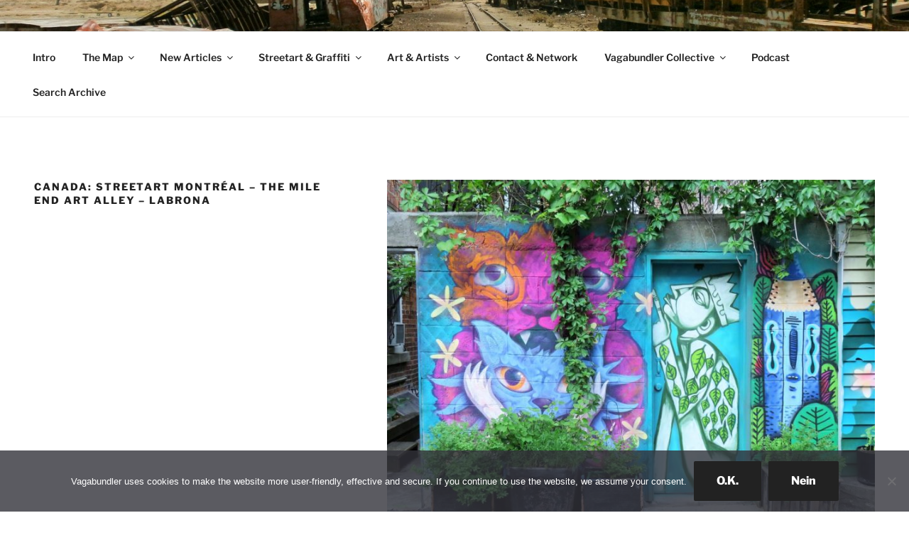

--- FILE ---
content_type: text/html; charset=utf-8
request_url: https://www.google.com/maps/d/embed?mid=1tZQJjO7JgsjG_sdEP0e3G6qEOmE06LXy&ehbc=2E312F
body_size: 162681
content:
<!DOCTYPE html><html itemscope itemtype="http://schema.org/WebSite"><head><script nonce="y5nmBjh40mLOqW3xRGSb2g">window['ppConfig'] = {productName: '06194a8f37177242d55a18e38c5a91c6', deleteIsEnforced:  false , sealIsEnforced:  false , heartbeatRate:  0.5 , periodicReportingRateMillis:  60000.0 , disableAllReporting:  false };(function(){'use strict';function k(a){var b=0;return function(){return b<a.length?{done:!1,value:a[b++]}:{done:!0}}}function l(a){var b=typeof Symbol!="undefined"&&Symbol.iterator&&a[Symbol.iterator];if(b)return b.call(a);if(typeof a.length=="number")return{next:k(a)};throw Error(String(a)+" is not an iterable or ArrayLike");}var m=typeof Object.defineProperties=="function"?Object.defineProperty:function(a,b,c){if(a==Array.prototype||a==Object.prototype)return a;a[b]=c.value;return a};
function n(a){a=["object"==typeof globalThis&&globalThis,a,"object"==typeof window&&window,"object"==typeof self&&self,"object"==typeof global&&global];for(var b=0;b<a.length;++b){var c=a[b];if(c&&c.Math==Math)return c}throw Error("Cannot find global object");}var p=n(this);function q(a,b){if(b)a:{var c=p;a=a.split(".");for(var d=0;d<a.length-1;d++){var e=a[d];if(!(e in c))break a;c=c[e]}a=a[a.length-1];d=c[a];b=b(d);b!=d&&b!=null&&m(c,a,{configurable:!0,writable:!0,value:b})}}
q("Object.is",function(a){return a?a:function(b,c){return b===c?b!==0||1/b===1/c:b!==b&&c!==c}});q("Array.prototype.includes",function(a){return a?a:function(b,c){var d=this;d instanceof String&&(d=String(d));var e=d.length;c=c||0;for(c<0&&(c=Math.max(c+e,0));c<e;c++){var f=d[c];if(f===b||Object.is(f,b))return!0}return!1}});
q("String.prototype.includes",function(a){return a?a:function(b,c){if(this==null)throw new TypeError("The 'this' value for String.prototype.includes must not be null or undefined");if(b instanceof RegExp)throw new TypeError("First argument to String.prototype.includes must not be a regular expression");return this.indexOf(b,c||0)!==-1}});function r(a,b,c){a("https://csp.withgoogle.com/csp/proto/"+encodeURIComponent(b),JSON.stringify(c))}function t(){var a;if((a=window.ppConfig)==null?0:a.disableAllReporting)return function(){};var b,c,d,e;return(e=(b=window)==null?void 0:(c=b.navigator)==null?void 0:(d=c.sendBeacon)==null?void 0:d.bind(navigator))!=null?e:u}function u(a,b){var c=new XMLHttpRequest;c.open("POST",a);c.send(b)}
function v(){var a=(w=Object.prototype)==null?void 0:w.__lookupGetter__("__proto__"),b=x,c=y;return function(){var d=a.call(this),e,f,g,h;r(c,b,{type:"ACCESS_GET",origin:(f=window.location.origin)!=null?f:"unknown",report:{className:(g=d==null?void 0:(e=d.constructor)==null?void 0:e.name)!=null?g:"unknown",stackTrace:(h=Error().stack)!=null?h:"unknown"}});return d}}
function z(){var a=(A=Object.prototype)==null?void 0:A.__lookupSetter__("__proto__"),b=x,c=y;return function(d){d=a.call(this,d);var e,f,g,h;r(c,b,{type:"ACCESS_SET",origin:(f=window.location.origin)!=null?f:"unknown",report:{className:(g=d==null?void 0:(e=d.constructor)==null?void 0:e.name)!=null?g:"unknown",stackTrace:(h=Error().stack)!=null?h:"unknown"}});return d}}function B(a,b){C(a.productName,b);setInterval(function(){C(a.productName,b)},a.periodicReportingRateMillis)}
var D="constructor __defineGetter__ __defineSetter__ hasOwnProperty __lookupGetter__ __lookupSetter__ isPrototypeOf propertyIsEnumerable toString valueOf __proto__ toLocaleString x_ngfn_x".split(" "),E=D.concat,F=navigator.userAgent.match(/Firefox\/([0-9]+)\./),G=(!F||F.length<2?0:Number(F[1])<75)?["toSource"]:[],H;if(G instanceof Array)H=G;else{for(var I=l(G),J,K=[];!(J=I.next()).done;)K.push(J.value);H=K}var L=E.call(D,H),M=[];
function C(a,b){for(var c=[],d=l(Object.getOwnPropertyNames(Object.prototype)),e=d.next();!e.done;e=d.next())e=e.value,L.includes(e)||M.includes(e)||c.push(e);e=Object.prototype;d=[];for(var f=0;f<c.length;f++){var g=c[f];d[f]={name:g,descriptor:Object.getOwnPropertyDescriptor(Object.prototype,g),type:typeof e[g]}}if(d.length!==0){c=l(d);for(e=c.next();!e.done;e=c.next())M.push(e.value.name);var h;r(b,a,{type:"SEAL",origin:(h=window.location.origin)!=null?h:"unknown",report:{blockers:d}})}};var N=Math.random(),O=t(),P=window.ppConfig;P&&(P.disableAllReporting||P.deleteIsEnforced&&P.sealIsEnforced||N<P.heartbeatRate&&r(O,P.productName,{origin:window.location.origin,type:"HEARTBEAT"}));var y=t(),Q=window.ppConfig;if(Q)if(Q.deleteIsEnforced)delete Object.prototype.__proto__;else if(!Q.disableAllReporting){var x=Q.productName;try{var w,A;Object.defineProperty(Object.prototype,"__proto__",{enumerable:!1,get:v(),set:z()})}catch(a){}}
(function(){var a=t(),b=window.ppConfig;b&&(b.sealIsEnforced?Object.seal(Object.prototype):b.disableAllReporting||(document.readyState!=="loading"?B(b,a):document.addEventListener("DOMContentLoaded",function(){B(b,a)})))})();}).call(this);
</script><title itemprop="name">ARTIST INTERVIEWS - WORLDWIDE MAP - VAGABUNDLER - Google My Maps</title><meta name="robots" content="noindex,nofollow"/><meta http-equiv="X-UA-Compatible" content="IE=edge,chrome=1"><meta name="viewport" content="initial-scale=1.0,minimum-scale=1.0,maximum-scale=1.0,user-scalable=0,width=device-width"/><meta name="description" itemprop="description" content="Here you can find all the interviews that have been conducted so far on one single global map. &gt;&gt;&gt; https://vagabundler.com/artisani/"/><meta itemprop="url" content="https://www.google.com/maps/d/viewer?mid=1tZQJjO7JgsjG_sdEP0e3G6qEOmE06LXy"/><meta itemprop="image" content="https://www.google.com/maps/d/thumbnail?mid=1tZQJjO7JgsjG_sdEP0e3G6qEOmE06LXy"/><meta property="og:type" content="website"/><meta property="og:title" content="ARTIST INTERVIEWS - WORLDWIDE MAP - VAGABUNDLER - Google My Maps"/><meta property="og:description" content="Here you can find all the interviews that have been conducted so far on one single global map. &gt;&gt;&gt; https://vagabundler.com/artisani/"/><meta property="og:url" content="https://www.google.com/maps/d/viewer?mid=1tZQJjO7JgsjG_sdEP0e3G6qEOmE06LXy"/><meta property="og:image" content="https://www.google.com/maps/d/thumbnail?mid=1tZQJjO7JgsjG_sdEP0e3G6qEOmE06LXy"/><meta property="og:site_name" content="Google My Maps"/><meta name="twitter:card" content="summary_large_image"/><meta name="twitter:title" content="ARTIST INTERVIEWS - WORLDWIDE MAP - VAGABUNDLER - Google My Maps"/><meta name="twitter:description" content="Here you can find all the interviews that have been conducted so far on one single global map. &gt;&gt;&gt; https://vagabundler.com/artisani/"/><meta name="twitter:image:src" content="https://www.google.com/maps/d/thumbnail?mid=1tZQJjO7JgsjG_sdEP0e3G6qEOmE06LXy"/><link rel="stylesheet" id="gmeviewer-styles" href="https://www.gstatic.com/mapspro/_/ss/k=mapspro.gmeviewer.ZPef100W6CI.L.W.O/am=AAAE/d=0/rs=ABjfnFU-qGe8BTkBR_LzMLwzNczeEtSkkw" nonce="hZbAM6Oao1_f24ysHS7wHg"><link rel="stylesheet" href="https://fonts.googleapis.com/css?family=Roboto:300,400,500,700" nonce="hZbAM6Oao1_f24ysHS7wHg"><link rel="shortcut icon" href="//www.gstatic.com/mapspro/images/favicon-001.ico"><link rel="canonical" href="https://www.google.com/mymaps/viewer?mid=1tZQJjO7JgsjG_sdEP0e3G6qEOmE06LXy&amp;hl=en_US"></head><body jscontroller="O1VPAb" jsaction="click:cOuCgd;"><div class="c4YZDc HzV7m-b7CEbf SfQLQb-dIxMhd-bN97Pc-b3rLgd"><div class="jQhVs-haAclf"><div class="jQhVs-uMX1Ee-My5Dr-purZT-uDEFge"><div class="jQhVs-uMX1Ee-My5Dr-purZT-uDEFge-bN97Pc"><div class="jQhVs-uMX1Ee-My5Dr-purZT-uDEFge-Bz112c"></div><div class="jQhVs-uMX1Ee-My5Dr-purZT-uDEFge-fmcmS-haAclf"><div class="jQhVs-uMX1Ee-My5Dr-purZT-uDEFge-fmcmS">Open full screen to view more</div></div></div></div></div><div class="i4ewOd-haAclf"><div class="i4ewOd-UzWXSb" id="map-canvas"></div></div><div class="X3SwIb-haAclf NBDE7b-oxvKad"><div class="X3SwIb-i8xkGf"></div></div><div class="Te60Vd-ZMv3u dIxMhd-bN97Pc-b3rLgd"><div class="dIxMhd-bN97Pc-Tswv1b-Bz112c"></div><div class="dIxMhd-bN97Pc-b3rLgd-fmcmS">This map was created by a user. <a href="//support.google.com/mymaps/answer/3024454?hl=en&amp;amp;ref_topic=3188329" target="_blank">Learn how to create your own.</a></div><div class="dIxMhd-bN97Pc-b3rLgd-TvD9Pc" title="Close"></div></div><script nonce="y5nmBjh40mLOqW3xRGSb2g">this.gbar_=this.gbar_||{};(function(_){var window=this;
try{
_.Fd=function(a,b,c){if(!a.j)if(c instanceof Array)for(var d of c)_.Fd(a,b,d);else{d=(0,_.y)(a.C,a,b);const e=a.v+c;a.v++;b.dataset.eqid=e;a.B[e]=d;b&&b.addEventListener?b.addEventListener(c,d,!1):b&&b.attachEvent?b.attachEvent("on"+c,d):a.o.log(Error("t`"+b))}};
}catch(e){_._DumpException(e)}
try{
var Gd=document.querySelector(".gb_J .gb_B"),Hd=document.querySelector("#gb.gb_ad");Gd&&!Hd&&_.Fd(_.od,Gd,"click");
}catch(e){_._DumpException(e)}
try{
_.qh=function(a){if(a.v)return a.v;for(const b in a.i)if(a.i[b].ka()&&a.i[b].B())return a.i[b];return null};_.rh=function(a,b){a.i[b.J()]=b};var sh=new class extends _.N{constructor(){var a=_.$c;super();this.B=a;this.v=null;this.o={};this.C={};this.i={};this.j=null}A(a){this.i[a]&&(_.qh(this)&&_.qh(this).J()==a||this.i[a].P(!0))}Ua(a){this.j=a;for(const b in this.i)this.i[b].ka()&&this.i[b].Ua(a)}oc(a){return a in this.i?this.i[a]:null}};_.rd("dd",sh);
}catch(e){_._DumpException(e)}
try{
_.Ji=function(a,b){return _.H(a,36,b)};
}catch(e){_._DumpException(e)}
try{
var Ki=document.querySelector(".gb_z .gb_B"),Li=document.querySelector("#gb.gb_ad");Ki&&!Li&&_.Fd(_.od,Ki,"click");
}catch(e){_._DumpException(e)}
})(this.gbar_);
// Google Inc.
</script><script nonce="y5nmBjh40mLOqW3xRGSb2g">
  function _DumpException(e) {
    if (window.console) {
      window.console.error(e.stack);
    }
  }
  var _pageData = "[[1,null,null,null,null,null,null,null,null,null,\"at\",\"\",\"\",1768675252972,\"\",\"en_US\",false,[],\"https://www.google.com/maps/d/viewer?mid\\u003d1tZQJjO7JgsjG_sdEP0e3G6qEOmE06LXy\",\"https://www.google.com/maps/d/embed?mid\\u003d1tZQJjO7JgsjG_sdEP0e3G6qEOmE06LXy\\u0026ehbc\\u003d2E312F\",\"https://www.google.com/maps/d/edit?mid\\u003d1tZQJjO7JgsjG_sdEP0e3G6qEOmE06LXy\",\"https://www.google.com/maps/d/thumbnail?mid\\u003d1tZQJjO7JgsjG_sdEP0e3G6qEOmE06LXy\",null,null,true,\"https://www.google.com/maps/d/print?mid\\u003d1tZQJjO7JgsjG_sdEP0e3G6qEOmE06LXy\",\"https://www.google.com/maps/d/pdf?mid\\u003d1tZQJjO7JgsjG_sdEP0e3G6qEOmE06LXy\",\"https://www.google.com/maps/d/viewer?mid\\u003d1tZQJjO7JgsjG_sdEP0e3G6qEOmE06LXy\",null,false,\"/maps/d\",\"maps/sharing\",\"//www.google.com/intl/en_US/help/terms_maps.html\",true,\"https://docs.google.com/picker\",null,false,null,[[[\"//www.gstatic.com/mapspro/images/google-my-maps-logo-regular-001.png\",143,25],[\"//www.gstatic.com/mapspro/images/google-my-maps-logo-regular-2x-001.png\",286,50]],[[\"//www.gstatic.com/mapspro/images/google-my-maps-logo-small-001.png\",113,20],[\"//www.gstatic.com/mapspro/images/google-my-maps-logo-small-2x-001.png\",226,40]]],1,\"https://www.gstatic.com/mapspro/_/js/k\\u003dmapspro.gmeviewer.en_US.knJKv4m5-eY.O/am\\u003dAAAE/d\\u003d0/rs\\u003dABjfnFWJ7eYXBrZ1WlLyBY6MwF9-imcrgg/m\\u003dgmeviewer_base\",null,null,true,null,\"US\",null,null,null,null,null,null,true],[\"mf.map\",\"1tZQJjO7JgsjG_sdEP0e3G6qEOmE06LXy\",\"ARTIST INTERVIEWS - WORLDWIDE MAP - VAGABUNDLER\",null,[-122.450963,59.445347000000005,140.666562,-37.8142564],[-122.450963,59.445347000000005,140.666562,-37.8142564],[[null,\"xuJ0jmPme4w\",\"Architects, Sculptors \\u0026 Designer\",\"\",[[[\"https://mt.googleapis.com/vt/icon/name\\u003dicons/onion/SHARED-mymaps-container-bg_4x.png,icons/onion/SHARED-mymaps-container_4x.png,icons/onion/1551-construction-hammer_4x.png\\u0026highlight\\u003dff000000,9C27B0\\u0026scale\\u003d2.0\"],null,1,1,[[null,[46.385524800000006,-63.31857620000001]],\"0\",null,\"xuJ0jmPme4w\",[46.3855248,-63.3185762],[0,0],\"5574B1B889D1709D\"],[[\"ABRAM WATERMAN - Sculptor - Ice, Stone \\u0026 Sand - Haeundae Sand Festival - Prince Edward Island - Canada\\n\"]]],[[\"https://mt.googleapis.com/vt/icon/name\\u003dicons/onion/SHARED-mymaps-container-bg_4x.png,icons/onion/SHARED-mymaps-container_4x.png,icons/onion/1605-hurricane-strong_4x.png\\u0026highlight\\u003dff000000,9C27B0\\u0026scale\\u003d2.0\"],null,1,1,[[null,[32.1037469,34.8023619]],\"0\",null,\"xuJ0jmPme4w\",[32.1037469,34.8023619],[0,0],\"4C0274E734F8252F\"],[[\"ALANDER ESPECIE - Macrame, Installations \\u0026 Painting\\n\"]]],[[\"https://mt.googleapis.com/vt/icon/name\\u003dicons/onion/SHARED-mymaps-container-bg_4x.png,icons/onion/SHARED-mymaps-container_4x.png,icons/onion/1605-hurricane-strong_4x.png\\u0026highlight\\u003dff000000,9C27B0\\u0026scale\\u003d2.0\"],null,1,1,[[null,[50.1154832,8.7040465]],\"0\",null,\"xuJ0jmPme4w\",[50.1154832,8.7040465],[0,0],\"3EC3C0552F2C49E1\"],[[\"ANDREAS WEINGÄRTNER - Designer - Frankfurt - Germany\\n\"]]],[[\"https://mt.googleapis.com/vt/icon/name\\u003dicons/onion/SHARED-mymaps-container-bg_4x.png,icons/onion/SHARED-mymaps-container_4x.png,icons/onion/1551-construction-hammer_4x.png\\u0026highlight\\u003dff000000,9C27B0\\u0026scale\\u003d2.0\"],null,1,1,[[null,[50.1003809,8.682507]],\"0\",null,\"xuJ0jmPme4w\",[50.1003809,8.682507],[0,0],\"4FF1E7BC51C37073\"],[[\"ANGELA EHRLICH - Printer, Sculptor, Designer, Painter - Frankfurt - Germany\\n\"]]],[[\"https://mt.googleapis.com/vt/icon/name\\u003dicons/onion/SHARED-mymaps-container-bg_4x.png,icons/onion/SHARED-mymaps-container_4x.png,icons/onion/1605-hurricane-strong_4x.png\\u0026highlight\\u003dff000000,9C27B0\\u0026scale\\u003d2.0\"],null,1,1,[[null,[50.2409073,8.5805966]],\"0\",null,\"xuJ0jmPme4w\",[50.2409073,8.5805966],[0,0],\"4C391C9984E3F6C7\"],[[\"ARTLANTIS - Art Society \\u0026 Gallery - HANS HELMUT RUPP \\u0026 ULRIKE LISON-ZARSKI - Bad Homburg - Germany \"]]],[[\"https://mt.googleapis.com/vt/icon/name\\u003dicons/onion/SHARED-mymaps-container-bg_4x.png,icons/onion/SHARED-mymaps-container_4x.png,icons/onion/1605-hurricane-strong_4x.png\\u0026highlight\\u003dff000000,9C27B0\\u0026scale\\u003d2.0\"],null,1,1,[[null,[51.0807568,1.169805]],\"0\",null,\"xuJ0jmPme4w\",[51.0807568,1.169805],[0,0],\"3EC3C1D1EE03D50E\"],[[\"BETH WILLIAMS - Design - Folkstone - Britain \\n\"]]],[[\"https://mt.googleapis.com/vt/icon/name\\u003dicons/onion/SHARED-mymaps-container-bg_4x.png,icons/onion/SHARED-mymaps-container_4x.png,icons/onion/1605-hurricane-strong_4x.png\\u0026highlight\\u003dff000000,9C27B0\\u0026scale\\u003d2.0\"],null,1,1,[[null,[35.1706603,129.1068104]],\"0\",null,\"xuJ0jmPme4w\",[35.1706603,129.1068104],[0,0],\"5800A1F01473571F\"],[[\"BO HYUN HYANG - Paper Cutting \\u0026 Digital Mandala - URBANSTRIKERS - Busan Division - South Korea\\n\"]]],[[\"https://mt.googleapis.com/vt/icon/name\\u003dicons/onion/SHARED-mymaps-container-bg_4x.png,icons/onion/SHARED-mymaps-container_4x.png,icons/onion/1551-construction-hammer_4x.png\\u0026highlight\\u003dff000000,9C27B0\\u0026scale\\u003d2.0\"],null,1,1,[[null,[39.2887022,-76.6355923]],\"0\",null,\"xuJ0jmPme4w\",[39.2887022,-76.6355923],[0,0],\"5574AF9C09874660\"],[[\"CHRIS GUINTO - Sculptor - Sand \\u0026 Clay - Haeundae Sand Festival - Baltimore - USA\\n\\n\"]]],[[\"https://mt.googleapis.com/vt/icon/name\\u003dicons/onion/SHARED-mymaps-container-bg_4x.png,icons/onion/SHARED-mymaps-container_4x.png,icons/onion/1603-house_4x.png\\u0026highlight\\u003dff000000,9C27B0\\u0026scale\\u003d2.0\"],null,1,1,[[null,[40.6350131,22.9391357]],\"0\",null,\"xuJ0jmPme4w\",[40.6350131,22.9391357],[0,0],\"3EC389785A2DB7C0\"],[[\"COLORS HOTEL - Christina Drakopoulou - Thessaloniki - Greece\\n\"]]],[[\"https://mt.googleapis.com/vt/icon/name\\u003dicons/onion/SHARED-mymaps-container-bg_4x.png,icons/onion/SHARED-mymaps-container_4x.png,icons/onion/1518-bar-pub_4x.png\\u0026highlight\\u003dff000000,9C27B0\\u0026scale\\u003d2.0\"],null,1,1,[[null,[50.4396576,8.705466]],\"0\",null,\"xuJ0jmPme4w\",[50.4396576,8.705466],[0,0],\"419D3E1B13144D5D\"],[[\"DIPPEL ZIPPEL - Pottery Design - Griede - Germany\\n\"]]],[[\"https://mt.googleapis.com/vt/icon/name\\u003dicons/onion/SHARED-mymaps-container-bg_4x.png,icons/onion/SHARED-mymaps-container_4x.png,icons/onion/1551-construction-hammer_4x.png\\u0026highlight\\u003dff000000,9C27B0\\u0026scale\\u003d2.0\"],null,1,1,[[null,[54.6927048,25.2879353]],\"0\",null,\"xuJ0jmPme4w\",[54.6927048,25.2879353],[0,0],\"4062AEE4E4016922\"],[[\"DOMAS MYKOLAS - Sculptor - Vilnius - Lithuania\\n\"]]],[[\"https://mt.googleapis.com/vt/icon/name\\u003dicons/onion/SHARED-mymaps-container-bg_4x.png,icons/onion/SHARED-mymaps-container_4x.png,icons/onion/1563-epicenter_4x.png\\u0026highlight\\u003dff000000,9C27B0\\u0026scale\\u003d2.0\"],null,1,1,[[null,[42.0093906,21.3754081]],\"0\",null,\"xuJ0jmPme4w\",[42.0093906,21.3754081],[0,0],\"58F81B7EAB547413\"],[[\"GOOD MOOD RUGS - Handcraft Creator - Art Carpets \\u0026 Design Rugs - Skopje - Macedonia\"]]],[[\"https://mt.googleapis.com/vt/icon/name\\u003dicons/onion/SHARED-mymaps-container-bg_4x.png,icons/onion/SHARED-mymaps-container_4x.png,icons/onion/1605-hurricane-strong_4x.png\\u0026highlight\\u003dff000000,9C27B0\\u0026scale\\u003d2.0\"],null,1,1,[[null,[50.1082647,8.6671104]],\"0\",null,\"xuJ0jmPme4w\",[50.1082647,8.6671104],[0,0],\"41A0DB0CD90A9155\"],[[\"LINE KROM - Installations - Frankfurt - Germany\\n\"]]],[[\"https://mt.googleapis.com/vt/icon/name\\u003dicons/onion/SHARED-mymaps-container-bg_4x.png,icons/onion/SHARED-mymaps-container_4x.png,icons/onion/1551-construction-hammer_4x.png\\u0026highlight\\u003dff000000,9C27B0\\u0026scale\\u003d2.0\"],null,1,1,[[null,[50.1369862,8.4516251]],\"0\",null,\"xuJ0jmPme4w\",[50.1369862,8.4516251],[0,0],\"4A4FF8E665858A67\"],[[\"LUIGI MULÉ - Sculptures - Exhibition \\\"Amici\\\" - Germany \\n\"]]],[[\"https://mt.googleapis.com/vt/icon/name\\u003dicons/onion/SHARED-mymaps-container-bg_4x.png,icons/onion/SHARED-mymaps-container_4x.png,icons/onion/1605-hurricane-strong_4x.png\\u0026highlight\\u003dff000000,9C27B0\\u0026scale\\u003d2.0\"],null,1,1,[[null,[45.0596836,7.6786723]],\"0\",null,\"xuJ0jmPme4w\",[45.0596836,7.6786723],[0,0],\"3EC3BF002E3EED99\"],[[\"LUIGI SAVOIA - Fractal Designer \\u0026 Musician - Turin - Italy\\n\"]]],[[\"https://mt.googleapis.com/vt/icon/name\\u003dicons/onion/SHARED-mymaps-container-bg_4x.png,icons/onion/SHARED-mymaps-container_4x.png,icons/onion/1551-construction-hammer_4x.png\\u0026highlight\\u003dff000000,9C27B0\\u0026scale\\u003d2.0\"],null,1,1,[[null,[50.129829,8.6427592]],\"0\",null,\"xuJ0jmPme4w\",[50.129829,8.6427592],[0,0],\"4AA260A3C296940E\"],[[\"MARCEL WALLDORF - MARS - Sculptor - Frankfurt - Germany\\n\"]]],[[\"https://mt.googleapis.com/vt/icon/name\\u003dicons/onion/SHARED-mymaps-container-bg_4x.png,icons/onion/SHARED-mymaps-container_4x.png,icons/onion/1605-hurricane-strong_4x.png\\u0026highlight\\u003dff000000,9C27B0\\u0026scale\\u003d2.0\"],null,1,1,[[null,[50.1049721,8.6280216]],\"0\",null,\"xuJ0jmPme4w\",[50.1049721,8.6280216],[0,0],\"422E102092B5DBCA\"],[[\"MICHAEL BLOECK - BE POET - Concept Art - Frankfurt - Germany\\n\"]]],[[\"https://mt.googleapis.com/vt/icon/name\\u003dicons/onion/SHARED-mymaps-container-bg_4x.png,icons/onion/SHARED-mymaps-container_4x.png,icons/onion/1551-construction-hammer_4x.png\\u0026highlight\\u003dff000000,9C27B0\\u0026scale\\u003d2.0\"],null,1,1,[[null,[49.0276144,9.0191846]],\"0\",null,\"xuJ0jmPme4w\",[49.0276144,9.0191846],[0,0],\"40524BDFF67303F6\"],[[\"PIT RUGE - Waldwerft - Sculptor - Cleebronn - Germany\\n\"]]],[[\"https://mt.googleapis.com/vt/icon/name\\u003dicons/onion/SHARED-mymaps-container-bg_4x.png,icons/onion/SHARED-mymaps-container_4x.png,icons/onion/1605-hurricane-strong_4x.png\\u0026highlight\\u003dff000000,9C27B0\\u0026scale\\u003d2.0\"],null,1,1,[[null,[6.9796459,79.8823419]],\"0\",null,\"xuJ0jmPme4w\",[6.9796459,79.8823419],[0,0],\"4E721E37DA98592A\"],[[\"SITHUMINI RATHNAMALALA - Visual Artist \\u0026 Architect - Orga Team - Downtown Pulse Festival\"]]],[[\"https://mt.googleapis.com/vt/icon/name\\u003dicons/onion/SHARED-mymaps-container-bg_4x.png,icons/onion/SHARED-mymaps-container_4x.png,icons/onion/1551-construction-hammer_4x.png\\u0026highlight\\u003dff000000,9C27B0\\u0026scale\\u003d2.0\"],null,1,1,[[null,[50.0918816,8.726585000000002]],\"0\",null,\"xuJ0jmPme4w\",[50.0918816,8.726585],[0,0],\"45A1F4B1E8348066\"],[[\"THOMAS PETERSEN - verROSTkunst - Sculptor - Frankfurt - Germany\\n\"]]],[[\"https://mt.googleapis.com/vt/icon/name\\u003dicons/onion/SHARED-mymaps-container-bg_4x.png,icons/onion/SHARED-mymaps-container_4x.png,icons/onion/1605-hurricane-strong_4x.png\\u0026highlight\\u003dff000000,9C27B0\\u0026scale\\u003d2.0\"],null,1,1,[[null,[50.178667700000005,8.5093536]],\"0\",null,\"xuJ0jmPme4w\",[50.1786677,8.5093536],[0,0],\"3EC3C4B044DD47AA\"],[[\"TULA TRASH - Trashland - Frankfurt \\u0026 Kronberg - Germany\\n\"]]]],null,null,true,null,null,null,null,[[\"xuJ0jmPme4w\",1,null,null,null,\"https://www.google.com/maps/d/kml?mid\\u003d1tZQJjO7JgsjG_sdEP0e3G6qEOmE06LXy\\u0026resourcekey\\u0026lid\\u003dxuJ0jmPme4w\",null,null,null,null,null,2,null,[[[\"5574B1B889D1709D\",[[[46.3855248,-63.3185762]]],null,null,0,[[\"Name\",[\"ABRAM WATERMAN - Sculptor - Ice, Stone \\u0026 Sand - Haeundae Sand Festival - Prince Edward Island - Canada\\n\"],1],[\"Beschreibung\",[\"\\u003e\\u003e\\u003e https://hearthis.at/radio-x-interviews/abram-waterman/\"],1],[[null,\"https://mymaps.usercontent.google.com/hostedimage/m/*/[base64]?fife\"]]],null,0],[\"4C0274E734F8252F\",[[[32.1037469,34.8023619]]],null,null,1,[[\"Name\",[\"ALANDER ESPECIE - Macrame, Installations \\u0026 Painting\\n\"],1],[\"Beschreibung\",[\"\\u003e\\u003e\\u003e https://vagabundler.com/painter/alander-especie/\"],1],[[null,\"https://mymaps.usercontent.google.com/hostedimage/m/*/[base64]?fife\"]]],null,1],[\"3EC3C0552F2C49E1\",[[[50.1154832,8.7040465]]],null,null,1,[[\"Name\",[\"ANDREAS WEINGÄRTNER - Designer - Frankfurt - Germany\\n\"],1],[\"Beschreibung\",[\"\\u003e\\u003e\\u003e https://vagabundler.com/designer/andreas-weingartner/\"],1],[[null,\"https://mymaps.usercontent.google.com/hostedimage/m/*/[base64]?fife\"]]],null,2],[\"4FF1E7BC51C37073\",[[[50.1003809,8.682507]]],null,null,0,[[\"Name\",[\"ANGELA EHRLICH - Printer, Sculptor, Designer, Painter - Frankfurt - Germany\\n\"],1],[\"Beschreibung\",[\"\\u003e\\u003e\\u003e https://hearthis.at/radio-x-interviews/angela-ehrlich/\"],1],[[null,\"https://mymaps.usercontent.google.com/hostedimage/m/*/[base64]?fife\"]]],null,3],[\"4C391C9984E3F6C7\",[[[50.2409073,8.5805966]]],null,null,1,[[\"Name\",[\"ARTLANTIS - Art Society \\u0026 Gallery - HANS HELMUT RUPP \\u0026 ULRIKE LISON-ZARSKI - Bad Homburg - Germany \"],1],[\"Beschreibung\",[\"\\u003e\\u003e\\u003e https://hearthis.at/radio-x-interviews/artlantis/\"],1],[[null,\"https://mymaps.usercontent.google.com/hostedimage/m/*/[base64]?fife\"]]],null,4],[\"3EC3C1D1EE03D50E\",[[[51.0807568,1.169805]]],null,null,1,[[\"Name\",[\"BETH WILLIAMS - Design - Folkstone - Britain \\n\"],1],[\"Beschreibung\",[\"\\u003e\\u003e\\u003e https://vagabundler.com/designer/beth-williams/\"],1],[[null,\"https://mymaps.usercontent.google.com/hostedimage/m/*/[base64]?fife\"]]],null,5],[\"5800A1F01473571F\",[[[35.1706603,129.1068104]]],null,null,1,[[\"Name\",[\"BO HYUN HYANG - Paper Cutting \\u0026 Digital Mandala - URBANSTRIKERS - Busan Division - South Korea\\n\"],1],[\"Beschreibung\",[\"\\u003e\\u003e\\u003e https://hearthis.at/radio-x-interviews/bo-hyun-hyang/\"],1],[[null,\"https://mymaps.usercontent.google.com/hostedimage/m/*/[base64]?fife\"]]],null,6],[\"5574AF9C09874660\",[[[39.2887022,-76.6355923]]],null,null,0,[[\"Name\",[\"CHRIS GUINTO - Sculptor - Sand \\u0026 Clay - Haeundae Sand Festival - Baltimore - USA\\n\\n\"],1],[\"Beschreibung\",[\"\\u003e\\u003e\\u003ehttps://hearthis.at/radio-x-interviews/chris-guinto/\"],1],[[null,\"https://mymaps.usercontent.google.com/hostedimage/m/*/[base64]?fife\"]]],null,7],[\"3EC389785A2DB7C0\",[[[40.6350131,22.9391357]]],null,null,2,[[\"Name\",[\"COLORS HOTEL - Christina Drakopoulou - Thessaloniki - Greece\\n\"],1],[\"Beschreibung\",[\"\\u003e\\u003e\\u003e https://vagabundler.com/greece/colors-hotel/\"],1],[[null,\"https://mymaps.usercontent.google.com/hostedimage/m/*/[base64]?fife\"]]],null,8],[\"419D3E1B13144D5D\",[[[50.4396576,8.705466]]],null,null,3,[[\"Name\",[\"DIPPEL ZIPPEL - Pottery Design - Griede - Germany\\n\"],1],[\"Beschreibung\",[\"\\u003e\\u003e\\u003e https://vagabundler.com/designer/dippel-zippel/\"],1],[[null,\"https://mymaps.usercontent.google.com/hostedimage/m/*/[base64]?fife\"]]],null,9],[\"4062AEE4E4016922\",[[[54.6927048,25.2879353]]],null,null,0,[[\"Name\",[\"DOMAS MYKOLAS - Sculptor - Vilnius - Lithuania\\n\"],1],[\"Beschreibung\",[\"ARTICLE: https://vagabundler.com/lithuania/domas-mykolas/  -  PODCAST: https://hearthis.at/radio-x-interviews/domas-mykolas/\"],1],[[null,\"https://mymaps.usercontent.google.com/hostedimage/m/*/[base64]?fife\"]]],null,10],[\"58F81B7EAB547413\",[[[42.0093906,21.3754081]]],null,null,4,[[\"Name\",[\"GOOD MOOD RUGS - Handcraft Creator - Art Carpets \\u0026 Design Rugs - Skopje - Macedonia\"],1],[\"Beschreibung\",[\"\\u003e\\u003e\\u003e https://hearthis.at/radio-x-interviews/good-mood-rugs/\"],1],[[null,\"https://mymaps.usercontent.google.com/hostedimage/m/*/[base64]?fife\"]]],null,11],[\"41A0DB0CD90A9155\",[[[50.1082647,8.6671104]]],null,null,1,[[\"Name\",[\"LINE KROM - Installations - Frankfurt - Germany\\n\"],1],[\"Beschreibung\",[\"\\u003e\\u003e\\u003e https://hearthis.at/radio-x-interviews/profile-line-krom/\"],1],[[null,\"https://mymaps.usercontent.google.com/hostedimage/m/*/[base64]?fife\"]]],null,12],[\"4A4FF8E665858A67\",[[[50.1369862,8.4516251]]],null,null,0,[[\"Name\",[\"LUIGI MULÉ - Sculptures - Exhibition \\\"Amici\\\" - Germany \\n\"],1],[\"Beschreibung\",[\"\\u003e\\u003e\\u003e https://hearthis.at/x-wie-raus/luigi-mule/\"],1],[[null,\"https://mymaps.usercontent.google.com/hostedimage/m/*/[base64]?fife\"]]],null,13],[\"3EC3BF002E3EED99\",[[[45.0596836,7.6786723]]],null,null,1,[[\"Name\",[\"LUIGI SAVOIA - Fractal Designer \\u0026 Musician - Turin - Italy\\n\"],1],[\"Beschreibung\",[\"\\u003e\\u003e\\u003e Design: https://vagabundler.com/designer/luigi-savoia/  -  Music: https://vagabundler.com/musicians/luigi-savoia/\"],1],[[null,\"https://mymaps.usercontent.google.com/hostedimage/m/*/[base64]?fife\"]]],null,14],[\"4AA260A3C296940E\",[[[50.129829,8.6427592]]],null,null,0,[[\"Name\",[\"MARCEL WALLDORF - MARS - Sculptor - Frankfurt - Germany\\n\"],1],[\"Beschreibung\",[\"\\u003e\\u003e\\u003e https://hearthis.at/radio-x-interviews/marcel-walldorf/\"],1],[[null,\"https://mymaps.usercontent.google.com/hostedimage/m/*/[base64]?fife\"]]],null,15],[\"422E102092B5DBCA\",[[[50.1049721,8.6280216]]],null,null,1,[[\"Name\",[\"MICHAEL BLOECK - BE POET - Concept Art - Frankfurt - Germany\\n\"],1],[\"Beschreibung\",[\"\\u003e\\u003e\\u003e https://hearthis.at/x-wie-raus/michael-bloeck/\"],1],[[null,\"https://mymaps.usercontent.google.com/hostedimage/m/*/[base64]?fife\"]]],null,16],[\"40524BDFF67303F6\",[[[49.0276144,9.0191846]]],null,null,0,[[\"Name\",[\"PIT RUGE - Waldwerft - Sculptor - Cleebronn - Germany\\n\"],1],[\"Beschreibung\",[\"\\u003e\\u003e\\u003e https://vagabundler.com/sculptors/pit-ruge/\"],1],[[null,\"https://mymaps.usercontent.google.com/hostedimage/m/*/[base64]?fife\"]]],null,17],[\"4E721E37DA98592A\",[[[6.9796459,79.8823419]]],null,null,1,[[\"Name\",[\"SITHUMINI RATHNAMALALA - Visual Artist \\u0026 Architect - Orga Team - Downtown Pulse Festival\"],1],[\"Beschreibung\",[\"\\u003e\\u003e\\u003e https://hearthis.at/radio-x-interviews/sithumini-rathnamalala/\"],1],[[null,\"https://mymaps.usercontent.google.com/hostedimage/m/*/[base64]?fife\"]]],null,18],[\"45A1F4B1E8348066\",[[[50.0918816,8.726585]]],null,null,0,[[\"Name\",[\"THOMAS PETERSEN - verROSTkunst - Sculptor - Frankfurt - Germany\\n\"],1],[\"Beschreibung\",[\"\\u003e\\u003e\\u003e https://hearthis.at/radio-x-interviews/thomas-petersen/\"],1],[[null,\"https://mymaps.usercontent.google.com/hostedimage/m/*/[base64]?fife\"]]],null,19],[\"3EC3C4B044DD47AA\",[[[50.1786677,8.5093536]]],null,null,1,[[\"Name\",[\"TULA TRASH - Trashland - Frankfurt \\u0026 Kronberg - Germany\\n\"],1],[\"Beschreibung\",[\"\\u003e\\u003e\\u003e https://vagabundler.com/designer/trashland/\"],1],[[null,\"https://mymaps.usercontent.google.com/hostedimage/m/*/[base64]?fife\"]]],null,20]],[[[\"https://mt.googleapis.com/vt/icon/name\\u003dicons/onion/SHARED-mymaps-container-bg_4x.png,icons/onion/SHARED-mymaps-container_4x.png,icons/onion/1551-construction-hammer_4x.png\\u0026highlight\\u003dff000000,9C27B0\\u0026scale\\u003d2.0\"],[[\"9C27B0\",1],1200],[[\"9C27B0\",0.30196078431372547],[\"9C27B0\",1],1200]],[[\"https://mt.googleapis.com/vt/icon/name\\u003dicons/onion/SHARED-mymaps-container-bg_4x.png,icons/onion/SHARED-mymaps-container_4x.png,icons/onion/1605-hurricane-strong_4x.png\\u0026highlight\\u003dff000000,9C27B0\\u0026scale\\u003d2.0\"],[[\"9C27B0\",1],1200],[[\"9C27B0\",0.30196078431372547],[\"9C27B0\",1],1200]],[[\"https://mt.googleapis.com/vt/icon/name\\u003dicons/onion/SHARED-mymaps-container-bg_4x.png,icons/onion/SHARED-mymaps-container_4x.png,icons/onion/1603-house_4x.png\\u0026highlight\\u003dff000000,9C27B0\\u0026scale\\u003d2.0\"],[[\"9C27B0\",1],1200],[[\"9C27B0\",0.30196078431372547],[\"9C27B0\",1],1200]],[[\"https://mt.googleapis.com/vt/icon/name\\u003dicons/onion/SHARED-mymaps-container-bg_4x.png,icons/onion/SHARED-mymaps-container_4x.png,icons/onion/1518-bar-pub_4x.png\\u0026highlight\\u003dff000000,9C27B0\\u0026scale\\u003d2.0\"],[[\"9C27B0\",1],1200],[[\"9C27B0\",0.30196078431372547],[\"9C27B0\",1],1200]],[[\"https://mt.googleapis.com/vt/icon/name\\u003dicons/onion/SHARED-mymaps-container-bg_4x.png,icons/onion/SHARED-mymaps-container_4x.png,icons/onion/1563-epicenter_4x.png\\u0026highlight\\u003dff000000,9C27B0\\u0026scale\\u003d2.0\"],[[\"9C27B0\",1],1200],[[\"9C27B0\",0.30196078431372547],[\"9C27B0\",1],1200]]]]]],null,null,null,null,null,1],[null,\"rEbev7yls7Q\",\"Culturists, Teacher \\u0026 Social Projects\",\"\",[[[\"https://mt.googleapis.com/vt/icon/name\\u003dicons/onion/SHARED-mymaps-container-bg_4x.png,icons/onion/SHARED-mymaps-container_4x.png,icons/onion/1729-vista_4x.png\\u0026highlight\\u003dff000000,097138\\u0026scale\\u003d2.0\"],null,1,1,[[null,[50.1099594,8.6853157]],\"0\",null,\"rEbev7yls7Q\",[50.1099594,8.6853157],[0,0],\"40CEAF22192B5746\"],[[\"ACHIM FRENZ - Caricatura Museum - Frankfurt - Germany\\n\"]]],[[\"https://mt.googleapis.com/vt/icon/name\\u003dicons/onion/SHARED-mymaps-container-bg_4x.png,icons/onion/SHARED-mymaps-container_4x.png,icons/onion/1726-university_4x.png\\u0026highlight\\u003dff000000,097138\\u0026scale\\u003d2.0\"],null,1,1,[[null,[7.0072199,-2.1694189]],\"0\",null,\"rEbev7yls7Q\",[7.0072199,-2.1694189],[0,0],\"3E9F441D95F6409B\"],[[\"AFUA SARPONG - Teacher - Health Assistant Training School - Tepa - Ghana\\n\"]]],[[\"https://mt.googleapis.com/vt/icon/name\\u003dicons/onion/SHARED-mymaps-container-bg_4x.png,icons/onion/SHARED-mymaps-container_4x.png,icons/onion/1726-university_4x.png\\u0026highlight\\u003dff000000,097138\\u0026scale\\u003d2.0\"],null,1,1,[[null,[5.602484,-0.1186233]],\"0\",null,\"rEbev7yls7Q\",[5.602484,-0.1186233],[0,0],\"3E9F463355A1C014\"],[[\"AFUA SERWAA AGYEMAN - Deputy Principal - Nursing and Health Assistant Training School - Teshie - Ghana\\n\"]]],[[\"https://mt.googleapis.com/vt/icon/name\\u003dicons/onion/SHARED-mymaps-container-bg_4x.png,icons/onion/SHARED-mymaps-container_4x.png,icons/onion/1729-vista_4x.png\\u0026highlight\\u003dff000000,097138\\u0026scale\\u003d2.0\"],null,1,1,[[null,[50.1080301,8.7659888]],\"0\",null,\"rEbev7yls7Q\",[50.1080301,8.7659888],[0,0],\"4976B0F0DC00C8EF\"],[[\"AGNES CHRIST - Waggon am Kulturgleis - Offenbach - Germany\\n\"]]],[[\"https://mt.googleapis.com/vt/icon/name\\u003dicons/onion/SHARED-mymaps-container-bg_4x.png,icons/onion/SHARED-mymaps-container_4x.png,icons/onion/1729-vista_4x.png\\u0026highlight\\u003dff000000,097138\\u0026scale\\u003d2.0\"],null,1,1,[[null,[5.5523025,-0.1964034]],\"0\",null,\"rEbev7yls7Q\",[5.5523025,-0.1964034],[0,0],\"4062DB167E2EA701\"],[[\"AHMED MOHAMMED - Deputy Director of Administration - Ministry of Health - Accra - Ghana\\n\"]]],[[\"https://mt.googleapis.com/vt/icon/name\\u003dicons/onion/SHARED-mymaps-container-bg_4x.png,icons/onion/SHARED-mymaps-container_4x.png,icons/onion/1729-vista_4x.png\\u0026highlight\\u003dff000000,097138\\u0026scale\\u003d2.0\"],null,1,1,[[null,[41.3283204,19.8099464]],\"0\",null,\"rEbev7yls7Q\",[41.3283204,19.8099464],[0,0],\"3EC3B04B1BB8B740\"],[[\"ANNA PAPAZISI - Culturist - Tirana - Albania\\n\"]]],[[\"https://mt.googleapis.com/vt/icon/name\\u003dicons/onion/SHARED-mymaps-container-bg_4x.png,icons/onion/SHARED-mymaps-container_4x.png,icons/onion/1729-vista_4x.png\\u0026highlight\\u003dff000000,097138\\u0026scale\\u003d2.0\"],null,1,1,[[null,[50.1196906,8.6515357]],\"0\",null,\"rEbev7yls7Q\",[50.1196906,8.6515357],[0,0],\"40676BC1B129C727\"],[[\"ANNA RETZER - Solidaritiy City - Frankfurt - Germany\\n\"]]],[[\"https://mt.googleapis.com/vt/icon/name\\u003dicons/onion/SHARED-mymaps-container-bg_4x.png,icons/onion/SHARED-mymaps-container_4x.png,icons/onion/1639-ngo_4x.png\\u0026highlight\\u003dff000000,097138\\u0026scale\\u003d2.0\"],null,1,1,[[null,[5.5435865,-0.2038799]],\"0\",null,\"rEbev7yls7Q\",[5.5435865,-0.2038799],[0,0],\"4052200072BFDAB8\"],[[\"ARKAAH KOBINA - President - Solid Rock Association - Accra - Ghana\\n\"]]],[[\"https://mt.googleapis.com/vt/icon/name\\u003dicons/onion/SHARED-mymaps-container-bg_4x.png,icons/onion/SHARED-mymaps-container_4x.png,icons/onion/1639-ngo_4x.png\\u0026highlight\\u003dff000000,097138\\u0026scale\\u003d2.0\"],null,1,1,[[null,[50.1203608,8.6441677]],\"0\",null,\"rEbev7yls7Q\",[50.1203608,8.6441677],[0,0],\"40676A9AF06C7900\"],[[\"CARMEN JUNGE - Mädchenbüro Milena - Frankfurt - Germany\"]]],[[\"https://mt.googleapis.com/vt/icon/name\\u003dicons/onion/SHARED-mymaps-container-bg_4x.png,icons/onion/SHARED-mymaps-container_4x.png,icons/onion/1729-vista_4x.png\\u0026highlight\\u003dff000000,097138\\u0026scale\\u003d2.0\"],null,1,1,[[null,[35.8298997,127.1170562]],\"0\",null,\"rEbev7yls7Q\",[35.8298997,127.1170562],[0,0],\"5844031B99914D45\"],[[\"CA$TRAY - Collective Chief, Event Organizer \\u0026 DJ - URBANSTRIKERS - Jeonju Division - Jeonju - South Korea\"]]],[[\"https://mt.googleapis.com/vt/icon/name\\u003dicons/onion/SHARED-mymaps-container-bg_4x.png,icons/onion/SHARED-mymaps-container_4x.png,icons/onion/1729-vista_4x.png\\u0026highlight\\u003dff000000,097138\\u0026scale\\u003d2.0\"],null,1,1,[[null,[52.4742353,13.4640187]],\"0\",null,\"rEbev7yls7Q\",[52.4742353,13.4640187],[0,0],\"4085BBBC1FD8D89F\"],[[\"CHRISTINE FROHMANN - Orbanism Space - Berlin - Germany\"]]],[[\"https://mt.googleapis.com/vt/icon/name\\u003dicons/onion/SHARED-mymaps-container-bg_4x.png,icons/onion/SHARED-mymaps-container_4x.png,icons/onion/1726-university_4x.png\\u0026highlight\\u003dff000000,097138\\u0026scale\\u003d2.0\"],null,1,1,[[null,[7.0069324,-2.1704045]],\"0\",null,\"rEbev7yls7Q\",[7.0069324,-2.1704045],[0,0],\"4062E4E4FEB01DC8\"],[[\"COLLINS ATTA POKU - Deputy Principal - Health Assistant Training School - Tepa - Ghana\"]]],[[\"https://mt.googleapis.com/vt/icon/name\\u003dicons/onion/SHARED-mymaps-container-bg_4x.png,icons/onion/SHARED-mymaps-container_4x.png,icons/onion/1729-vista_4x.png\\u0026highlight\\u003dff000000,097138\\u0026scale\\u003d2.0\"],null,1,1,[[null,[50.1018403,8.6810111]],\"0\",null,\"rEbev7yls7Q\",[50.1018403,8.6810111],[0,0],\"405223FFE9710C64\"],[[\"COLOURBLIND - Josefine Liebing \\u0026 Christian “Gönni” - #NoDiscrimination - Frankfurt - Germany\\n\"]]],[[\"https://mt.googleapis.com/vt/icon/name\\u003dicons/onion/SHARED-mymaps-container-bg_4x.png,icons/onion/SHARED-mymaps-container_4x.png,icons/onion/1729-vista_4x.png\\u0026highlight\\u003dff000000,097138\\u0026scale\\u003d2.0\"],null,1,1,[[null,[50.0875594,8.5605969]],\"0\",null,\"rEbev7yls7Q\",[50.0875594,8.5605969],[0,0],\"557E9F57D7891B0E\"],[[\"CORNELIA CHRISTOPH - Naturexkursionen \\u0026 Kräuterkunde - Schwanheimer Dünen, Fährmann, Nidda - Greenonomic - Frankfurt - Germany\\n\\n\"]]],[[\"https://mt.googleapis.com/vt/icon/name\\u003dicons/onion/SHARED-mymaps-container-bg_4x.png,icons/onion/SHARED-mymaps-container_4x.png,icons/onion/1729-vista_4x.png\\u0026highlight\\u003dff000000,097138\\u0026scale\\u003d2.0\"],null,1,1,[[null,[50.1151091,8.6739816]],\"0\",null,\"rEbev7yls7Q\",[50.1151091,8.6739816],[0,0],\"40CEC61272A189F2\"],[[\"CLUB VOLTAIRE - Richard Ullmer - Frankfurt - Germany\\n\"]]],[[\"https://mt.googleapis.com/vt/icon/name\\u003dicons/onion/SHARED-mymaps-container-bg_4x.png,icons/onion/SHARED-mymaps-container_4x.png,icons/onion/1729-vista_4x.png\\u0026highlight\\u003dff000000,097138\\u0026scale\\u003d2.0\"],null,1,1,[[null,[50.1121801,8.6788496]],\"0\",null,\"rEbev7yls7Q\",[50.1121801,8.6788496],[0,0],\"4BDB91537D324D28\"],[[\"CULTURE LAB - SARAH STRUNK - Crespo Foundation - Jugend \\u0026 Sozialamt - Frankfurt - Germany\\n\"]]],[[\"https://mt.googleapis.com/vt/icon/name\\u003dicons/onion/SHARED-mymaps-container-bg_4x.png,icons/onion/SHARED-mymaps-container_4x.png,icons/onion/1726-university_4x.png\\u0026highlight\\u003dff000000,097138\\u0026scale\\u003d2.0\"],null,1,1,[[null,[7.0081463,-2.1703187]],\"0\",null,\"rEbev7yls7Q\",[7.0081463,-2.1703187],[0,0],\"4062E540ABC12111\"],[[\"DANIEL MENSAH OPOKU - IT Tutor - Health Assistant Training School - Tepa - Ghana\"]]],[[\"https://mt.googleapis.com/vt/icon/name\\u003dicons/onion/SHARED-mymaps-container-bg_4x.png,icons/onion/SHARED-mymaps-container_4x.png,icons/onion/1729-vista_4x.png\\u0026highlight\\u003dff000000,097138\\u0026scale\\u003d2.0\"],null,1,1,[[null,[50.1082668,8.7100257]],\"0\",null,\"rEbev7yls7Q\",[50.1082668,8.7100257],[0,0],\"4A6D17B519E4155C\"],[[\"DANIEL MOUSON - Kunstverein Familie Montez - Frankfurt - Germany\\n\"]]],[[\"https://mt.googleapis.com/vt/icon/name\\u003dicons/onion/SHARED-mymaps-container-bg_4x.png,icons/onion/SHARED-mymaps-container_4x.png,icons/onion/1729-vista_4x.png\\u0026highlight\\u003dff000000,097138\\u0026scale\\u003d2.0\"],null,1,1,[[null,[49.9909677,8.3904879]],\"0\",null,\"rEbev7yls7Q\",[49.9909677,8.3904879],[0,0],\"4062A73064A8E481\"],[[\"DANIEL VARGAS - Culture Map - Rüsselsheim - Germany\\n\"]]],[[\"https://mt.googleapis.com/vt/icon/name\\u003dicons/onion/SHARED-mymaps-container-bg_4x.png,icons/onion/SHARED-mymaps-container_4x.png,icons/onion/1726-university_4x.png\\u0026highlight\\u003dff000000,097138\\u0026scale\\u003d2.0\"],null,1,1,[[null,[7.173251600000001,0.4813299]],\"0\",null,\"rEbev7yls7Q\",[7.1732516,0.4813299],[0,0],\"4062AC53B42FAA77\"],[[\"DIDDY NTIM - Principal - Volta School for the Deaf - Hohoe - Ghana\\n\"]]],[[\"https://mt.googleapis.com/vt/icon/name\\u003dicons/onion/SHARED-mymaps-container-bg_4x.png,icons/onion/SHARED-mymaps-container_4x.png,icons/onion/1726-university_4x.png\\u0026highlight\\u003dff000000,097138\\u0026scale\\u003d2.0\"],null,1,1,[[null,[5.533071,-0.2117541]],\"0\",null,\"rEbev7yls7Q\",[5.533071,-0.2117541],[0,0],\"4052173E4C139E55\"],[[\"EDMUND OKAI - Teacher - Christ the King of Kings School - Accra - Ghana\\n\"]]],[[\"https://mt.googleapis.com/vt/icon/name\\u003dicons/onion/SHARED-mymaps-container-bg_4x.png,icons/onion/SHARED-mymaps-container_4x.png,icons/onion/1624-medical_4x.png\\u0026highlight\\u003dff000000,097138\\u0026scale\\u003d2.0\"],null,1,1,[[null,[5.6029335,-0.1202465]],\"0\",null,\"rEbev7yls7Q\",[5.6029335,-0.1202465],[0,0],\"4062B29279312DF6\"],[[\"EDWARD SAGOE - Head of Administration - Lekma Hospital - Accra - Ghana\\n\"]]],[[\"https://mt.googleapis.com/vt/icon/name\\u003dicons/onion/SHARED-mymaps-container-bg_4x.png,icons/onion/SHARED-mymaps-container_4x.png,icons/onion/1682-school-crossing_4x.png\\u0026highlight\\u003dff000000,097138\\u0026scale\\u003d2.0\"],null,1,1,[[null,[7.115755,0.4409337]],\"0\",null,\"rEbev7yls7Q\",[7.115755,0.4409337],[0,0],\"4052274EF011FF32\"],[[\"EMMANUEL ANNABI - Principal - Volta Home - Ve Deme Orphanage Gbi-Wegbe - Ghana\\n\"]]],[[\"https://mt.googleapis.com/vt/icon/name\\u003dicons/onion/SHARED-mymaps-container-bg_4x.png,icons/onion/SHARED-mymaps-container_4x.png,icons/onion/1726-university_4x.png\\u0026highlight\\u003dff000000,097138\\u0026scale\\u003d2.0\"],null,1,1,[[null,[5.5329722,-0.2119847]],\"0\",null,\"rEbev7yls7Q\",[5.5329722,-0.2119847],[0,0],\"40521846A4B6405E\"],[[\"EMMANUEL ASHIE - Principal - Christ the King of Kings School - Accra - Ghana\\n\"]]],[[\"https://mt.googleapis.com/vt/icon/name\\u003dicons/onion/SHARED-mymaps-container-bg_4x.png,icons/onion/SHARED-mymaps-container_4x.png,icons/onion/1726-university_4x.png\\u0026highlight\\u003dff000000,097138\\u0026scale\\u003d2.0\"],null,1,1,[[null,[5.5331557,-0.2094726]],\"0\",null,\"rEbev7yls7Q\",[5.5331557,-0.2094726],[0,0],\"3F9EC4008CB7FB0D\"],[[\"EMMANUEL MARK-HANSEN - Noyaa School\\n\"]]],[[\"https://mt.googleapis.com/vt/icon/name\\u003dicons/onion/SHARED-mymaps-container-bg_4x.png,icons/onion/SHARED-mymaps-container_4x.png,icons/onion/1726-university_4x.png\\u0026highlight\\u003dff000000,097138\\u0026scale\\u003d2.0\"],null,1,1,[[null,[6.6006775,0.4737027]],\"0\",null,\"rEbev7yls7Q\",[6.6006775,0.4737027],[0,0],\"4062B4F329063CD1\"],[[\"ERNESTINA PENIANA - Principal - Mawuko Girl\u0027s Senior High School - Volta - Ghana\\n\"]]],[[\"https://mt.googleapis.com/vt/icon/name\\u003dicons/onion/SHARED-mymaps-container-bg_4x.png,icons/onion/SHARED-mymaps-container_4x.png,icons/onion/1729-vista_4x.png\\u0026highlight\\u003dff000000,097138\\u0026scale\\u003d2.0\"],null,1,1,[[null,[50.1260541,8.691699]],\"0\",null,\"rEbev7yls7Q\",[50.1260541,8.691699],[0,0],\"40CEC345A27C2621\"],[[\"FELIX WEGENER - Gudes - Frankfurt - Germany\\n\"]]],[[\"https://mt.googleapis.com/vt/icon/name\\u003dicons/onion/SHARED-mymaps-container-bg_4x.png,icons/onion/SHARED-mymaps-container_4x.png,icons/onion/1729-vista_4x.png\\u0026highlight\\u003dff000000,097138\\u0026scale\\u003d2.0\"],null,1,1,[[null,[50.1055607,8.7773322]],\"0\",null,\"rEbev7yls7Q\",[50.1055607,8.7773322],[0,0],\"58544FFF9709C3C6\"],[[\"FRANK HAMBURGER - Passion für Subkultur - PARKSIDE STUDIOS - Kreativort - Musik, Theater, Kunst, Kino, Foto - Offenbach - Germany\"]]],[[\"https://mt.googleapis.com/vt/icon/name\\u003dicons/onion/SHARED-mymaps-container-bg_4x.png,icons/onion/SHARED-mymaps-container_4x.png,icons/onion/1729-vista_4x.png\\u0026highlight\\u003dff000000,097138\\u0026scale\\u003d2.0\"],null,1,1,[[null,[34.4091418,133.2020469]],\"0\",null,\"rEbev7yls7Q\",[34.4091418,133.2020469],[0,0],\"3EC38D76F8D48211\"],[[\"FUJII MOTOTSUGU - Anago No Nedoko - Onomichi - Japan\\n\"]]],[[\"https://mt.googleapis.com/vt/icon/name\\u003dicons/onion/SHARED-mymaps-container-bg_4x.png,icons/onion/SHARED-mymaps-container_4x.png,icons/onion/1729-vista_4x.png\\u0026highlight\\u003dff000000,097138\\u0026scale\\u003d2.0\"],null,1,1,[[null,[50.1342598,8.7022946]],\"0\",null,\"rEbev7yls7Q\",[50.1342598,8.7022946],[0,0],\"40674A26F8436771\"],[[\"GEMÜSEHELDEN - Laura Setzer \\u0026 Juliane Ranck - Gardening Activists - Frankfurt - Germany\\n\"]]],[[\"https://mt.googleapis.com/vt/icon/name\\u003dicons/onion/SHARED-mymaps-container-bg_4x.png,icons/onion/SHARED-mymaps-container_4x.png,icons/onion/1639-ngo_4x.png\\u0026highlight\\u003dff000000,097138\\u0026scale\\u003d2.0\"],null,1,1,[[null,[5.6457814,-0.1676546]],\"0\",null,\"rEbev7yls7Q\",[5.6457814,-0.1676546],[0,0],\"4062F02E29BB888A\"],[[\"GEORGE DOGBEY - Founder - Advocacy for Rural Development International (ARDI) - Accra - Ghana\"]]],[[\"https://mt.googleapis.com/vt/icon/name\\u003dicons/onion/SHARED-mymaps-container-bg_4x.png,icons/onion/SHARED-mymaps-container_4x.png,icons/onion/1726-university_4x.png\\u0026highlight\\u003dff000000,097138\\u0026scale\\u003d2.0\"],null,1,1,[[null,[7.1259717,0.4624745]],\"0\",null,\"rEbev7yls7Q\",[7.1259717,0.4624745],[0,0],\"4062C4F8FD4C34B2\"],[[\"GERHARDT GBEKLE - Principal - Gbi Special School - Gbi-Klekzo - Ghana\\n\"]]],[[\"https://mt.googleapis.com/vt/icon/name\\u003dicons/onion/SHARED-mymaps-container-bg_4x.png,icons/onion/SHARED-mymaps-container_4x.png,icons/onion/1651-pizza-slice_4x.png\\u0026highlight\\u003dff000000,097138\\u0026scale\\u003d2.0\"],null,1,1,[[null,[10.6812188,103.2814983]],\"0\",null,\"rEbev7yls7Q\",[10.6812188,103.2814983],[0,0],\"4062C9E683D08D1D\"],[[\"GUY \\u0026 LEA BARDONETT - Cook \\u0026 Baker - Koh Rong - Cambodia \\n\"]]],[[\"https://mt.googleapis.com/vt/icon/name\\u003dicons/onion/SHARED-mymaps-container-bg_4x.png,icons/onion/SHARED-mymaps-container_4x.png,icons/onion/1726-university_4x.png\\u0026highlight\\u003dff000000,097138\\u0026scale\\u003d2.0\"],null,1,1,[[null,[5.6027015,-0.11865030000000001]],\"0\",null,\"rEbev7yls7Q\",[5.6027015,-0.1186503],[0,0],\"4062CDB889A4B7A1\"],[[\"HELEN GIFTY DWAMINA AMOAH - Principal - Nursing and Health Assistant Training School - Teshie - Ghana\"]]],[[\"https://mt.googleapis.com/vt/icon/name\\u003dicons/onion/SHARED-mymaps-container-bg_4x.png,icons/onion/SHARED-mymaps-container_4x.png,icons/onion/1729-vista_4x.png\\u0026highlight\\u003dff000000,097138\\u0026scale\\u003d2.0\"],null,1,1,[[null,[10.9311112,108.28605]],\"0\",null,\"rEbev7yls7Q\",[10.9311112,108.28605],[0,0],\"40CEA26E4D503E6A\"],[[\"HERBY - Little Kingston - Mũi Né - Vietnam\"]]],[[\"https://mt.googleapis.com/vt/icon/name\\u003dicons/onion/SHARED-mymaps-container-bg_4x.png,icons/onion/SHARED-mymaps-container_4x.png,icons/onion/1729-vista_4x.png\\u0026highlight\\u003dff000000,097138\\u0026scale\\u003d2.0\"],null,1,1,[[null,[33.8534894,132.7829863]],\"0\",null,\"rEbev7yls7Q\",[33.8534894,132.7829863],[0,0],\"3E9F545A3084AD49\"],[[\"HISATSUGU SHIMIZU - Culturist - Matsuyama\\n\"]]],[[\"https://mt.googleapis.com/vt/icon/name\\u003dicons/onion/SHARED-mymaps-container-bg_4x.png,icons/onion/SHARED-mymaps-container_4x.png,icons/onion/1603-house_4x.png\\u0026highlight\\u003dff000000,097138\\u0026scale\\u003d2.0\"],null,1,1,[[null,[-33.0409318,-71.629227]],\"0\",null,\"rEbev7yls7Q\",[-33.0409318,-71.629227],[0,0],\"3EC3A0D1A98F3C6E\"],[[\"HOSTAL VOYAGE - Aymeric Pinel, Lorena Ibarra \\u0026 Ingeborg Bustamante - Valparaíso - Chile\\n\"]]],[[\"https://mt.googleapis.com/vt/icon/name\\u003dicons/onion/SHARED-mymaps-container-bg_4x.png,icons/onion/SHARED-mymaps-container_4x.png,icons/onion/1603-house_4x.png\\u0026highlight\\u003dff000000,097138\\u0026scale\\u003d2.0\"],null,1,1,[[null,[41.3282459,19.8100752]],\"0\",null,\"rEbev7yls7Q\",[41.3282459,19.8100752],[0,0],\"3EC3AECEC58BDA59\"],[[\"ILYR HYSA - Tirana Backpacker Hostel - Tirana - Albania\\n\"]]],[[\"https://mt.googleapis.com/vt/icon/name\\u003dicons/onion/SHARED-mymaps-container-bg_4x.png,icons/onion/SHARED-mymaps-container_4x.png,icons/onion/1726-university_4x.png\\u0026highlight\\u003dff000000,097138\\u0026scale\\u003d2.0\"],null,1,1,[[null,[5.602958,-0.1187228]],\"0\",null,\"rEbev7yls7Q\",[5.602958,-0.1187228],[0,0],\"4062E8B81474ED7F\"],[[\"IRENE BUTLER - Tutor - Nursing and Health Assistant Training School - Teshie - Ghana\"]]],[[\"https://mt.googleapis.com/vt/icon/name\\u003dicons/onion/SHARED-mymaps-container-bg_4x.png,icons/onion/SHARED-mymaps-container_4x.png,icons/onion/1682-school-crossing_4x.png\\u0026highlight\\u003dff000000,097138\\u0026scale\\u003d2.0\"],null,1,1,[[null,[7.1168515,0.44121260000000007]],\"0\",null,\"rEbev7yls7Q\",[7.1168515,0.4412126],[0,0],\"40522A396FB3218C\"],[[\"ISSA ANNABI - Founder - Volta Home - Ve Deme Orphanage Gbi-Wegbe - Ghana\"]]],[[\"https://mt.googleapis.com/vt/icon/name\\u003dicons/onion/SHARED-mymaps-container-bg_4x.png,icons/onion/SHARED-mymaps-container_4x.png,icons/onion/1639-ngo_4x.png\\u0026highlight\\u003dff000000,097138\\u0026scale\\u003d2.0\"],null,1,1,[[null,[6.4886274,0.7122055]],\"0\",null,\"rEbev7yls7Q\",[6.4886274,0.7122055],[0,0],\"4062D0CC70FE282C\"],[[\"JACOB SEDEMOR AHIAVE - Grow Your Dream Foundation - Adaklu - Ghana\\n\"]]],[[\"https://mt.googleapis.com/vt/icon/name\\u003dicons/onion/SHARED-mymaps-container-bg_4x.png,icons/onion/SHARED-mymaps-container_4x.png,icons/onion/1729-vista_4x.png\\u0026highlight\\u003dff000000,097138\\u0026scale\\u003d2.0\"],null,1,1,[[null,[50.1051034,8.633102500000001]],\"0\",null,\"rEbev7yls7Q\",[50.1051034,8.6331025],[0,0],\"406718C8760FE1BB\"],[[\"JANNIS PLASTARGIAS - Culture Activist - Frankfurt - Germany\\n\"]]],[[\"https://mt.googleapis.com/vt/icon/name\\u003dicons/onion/SHARED-mymaps-container-bg_4x.png,icons/onion/SHARED-mymaps-container_4x.png,icons/onion/1726-university_4x.png\\u0026highlight\\u003dff000000,097138\\u0026scale\\u003d2.0\"],null,1,1,[[null,[5.5333479,-0.2097891]],\"0\",null,\"rEbev7yls7Q\",[5.5333479,-0.2097891],[0,0],\"3F9EC515B43318BF\"],[[\"JERRY QUARTEY - Noyaa School\\n\"]]],[[\"https://mt.googleapis.com/vt/icon/name\\u003dicons/onion/SHARED-mymaps-container-bg_4x.png,icons/onion/SHARED-mymaps-container_4x.png,icons/onion/1797-giraffe_4x.png\\u0026highlight\\u003dff000000,097138\\u0026scale\\u003d2.0\"],null,1,1,[[null,[-24.021382300000003,30.6004398]],\"0\",null,\"rEbev7yls7Q\",[-24.0213823,30.6004398],[0,0],\"4062F22BC1F72D3F\"],[[\"JIKA TIBANA - Ranger - Balule Nature Reserve - Greenfire - South Africa\\n\"]]],[[\"https://mt.googleapis.com/vt/icon/name\\u003dicons/onion/SHARED-mymaps-container-bg_4x.png,icons/onion/SHARED-mymaps-container_4x.png,icons/onion/1729-vista_4x.png\\u0026highlight\\u003dff000000,097138\\u0026scale\\u003d2.0\"],null,1,1,[[null,[35.1703665,129.10908590000003]],\"0\",null,\"rEbev7yls7Q\",[35.1703665,129.1090859],[0,0],\"5709F9F70D17E3ED\"],[[\"JINU - Founder of subculture space SOUTHIAN - Still Steel + LAZY \\u0026 BOTES - Graffiti Artists - Busan\"]]],[[\"https://mt.googleapis.com/vt/icon/name\\u003dicons/onion/SHARED-mymaps-container-bg_4x.png,icons/onion/SHARED-mymaps-container_4x.png,icons/onion/1507-animal-paw_4x.png\\u0026highlight\\u003dff000000,097138\\u0026scale\\u003d2.0\"],null,1,1,[[null,[-24.1445651,30.6059319]],\"0\",null,\"rEbev7yls7Q\",[-24.1445651,30.6059319],[0,0],\"4062F47B27B1D26C\"],[[\"JOE MAIAPANE - Ranger - Balule Nature Reserve - Greenfire - South Africa\"]]],[[\"https://mt.googleapis.com/vt/icon/name\\u003dicons/onion/SHARED-mymaps-container-bg_4x.png,icons/onion/SHARED-mymaps-container_4x.png,icons/onion/1729-vista_4x.png\\u0026highlight\\u003dff000000,097138\\u0026scale\\u003d2.0\"],null,1,1,[[null,[50.121286000000005,8.6709278]],\"0\",null,\"rEbev7yls7Q\",[50.121286,8.6709278],[0,0],\"40677301EE397DF2\"],[[\"JOSEFINE LIEBING - Wanderfrieden - Frankfurt - Germany\\n\"]]],[[\"https://mt.googleapis.com/vt/icon/name\\u003dicons/onion/SHARED-mymaps-container-bg_4x.png,icons/onion/SHARED-mymaps-container_4x.png,icons/onion/1726-university_4x.png\\u0026highlight\\u003dff000000,097138\\u0026scale\\u003d2.0\"],null,1,1,[[null,[5.5434844,-0.2166514]],\"0\",null,\"rEbev7yls7Q\",[5.5434844,-0.2166514],[0,0],\"4062D6E297758B15\"],[[\"JOSHUA ANTAH - Teacher - Accra - Ghana\\n\"]]],[[\"https://mt.googleapis.com/vt/icon/name\\u003dicons/onion/SHARED-mymaps-container-bg_4x.png,icons/onion/SHARED-mymaps-container_4x.png,icons/onion/1894-whale_4x.png\\u0026highlight\\u003dff000000,097138\\u0026scale\\u003d2.0\"],null,1,1,[[null,[-34.5844758,19.347546]],\"0\",null,\"rEbev7yls7Q\",[-34.5844758,19.347546],[0,0],\"4062C0B2F59D3DA5\"],[[\"KARLA VAN ZYL - Marine Biologist - Ivanhoe Sea Safari - Gansbaai - South Africa\\n\"]]],[[\"https://mt.googleapis.com/vt/icon/name\\u003dicons/onion/SHARED-mymaps-container-bg_4x.png,icons/onion/SHARED-mymaps-container_4x.png,icons/onion/1726-university_4x.png\\u0026highlight\\u003dff000000,097138\\u0026scale\\u003d2.0\"],null,1,1,[[null,[7.1265998,0.46294659999999993]],\"0\",null,\"rEbev7yls7Q\",[7.1265998,0.4629466],[0,0],\"4062C63E3454B46B\"],[[\"KATE ASIENI - Bursar - Gbi Special School - Gbi-Klekzo - Ghana\\n\"]]],[[\"https://mt.googleapis.com/vt/icon/name\\u003dicons/onion/SHARED-mymaps-container-bg_4x.png,icons/onion/SHARED-mymaps-container_4x.png,icons/onion/1526-book_4x.png\\u0026highlight\\u003dff000000,097138\\u0026scale\\u003d2.0\"],null,1,1,[[null,[45.8325621,21.2306661]],\"0\",null,\"rEbev7yls7Q\",[45.8325621,21.2306661],[0,0],\"40B99562AEB69FC7\"],[[\"KATHARINA FRANK - History - Banat - Romania\\n\"]]],[[\"https://mt.googleapis.com/vt/icon/name\\u003dicons/onion/SHARED-mymaps-container-bg_4x.png,icons/onion/SHARED-mymaps-container_4x.png,icons/onion/1639-ngo_4x.png\\u0026highlight\\u003dff000000,097138\\u0026scale\\u003d2.0\"],null,1,1,[[null,[5.6462512,-0.1665817]],\"0\",null,\"rEbev7yls7Q\",[5.6462512,-0.1665817],[0,0],\"4062EE9DD1388F67\"],[[\"KOFI KARIKARI - Founder - Advocacy for Rural Development International (ARDI) - Accra - Ghana\\n\"]]],[[\"https://mt.googleapis.com/vt/icon/name\\u003dicons/onion/SHARED-mymaps-container-bg_4x.png,icons/onion/SHARED-mymaps-container_4x.png,icons/onion/1729-vista_4x.png\\u0026highlight\\u003dff000000,097138\\u0026scale\\u003d2.0\"],null,1,1,[[null,[42.685596000000004,23.3139903]],\"0\",null,\"rEbev7yls7Q\",[42.685596,23.3139903],[0,0],\"4062F785076A3471\"],[[\"KRISTIAN MITOV - Free Sofia Tour - Sofia - Bulgaria\\n\"]]],[[\"https://mt.googleapis.com/vt/icon/name\\u003dicons/onion/SHARED-mymaps-container-bg_4x.png,icons/onion/SHARED-mymaps-container_4x.png,icons/onion/1729-vista_4x.png\\u0026highlight\\u003dff000000,097138\\u0026scale\\u003d2.0\"],null,1,1,[[null,[18.9236002,102.44755540000001]],\"0\",null,\"rEbev7yls7Q\",[18.9236002,102.4475554],[0,0],\"4062FD1185140F95\"],[[\"LALA LAND - Nature Guide - Vang Vieng - Laos\\n\"]]],[[\"https://mt.googleapis.com/vt/icon/name\\u003dicons/onion/SHARED-mymaps-container-bg_4x.png,icons/onion/SHARED-mymaps-container_4x.png,icons/onion/1729-vista_4x.png\\u0026highlight\\u003dff000000,097138\\u0026scale\\u003d2.0\"],null,1,1,[[null,[50.1018668,8.6956998]],\"0\",null,\"rEbev7yls7Q\",[50.1018668,8.6956998],[0,0],\"406752E2F67DDE39\"],[[\"LINIE 11 - Culture Society - Oliver Tepper \\u0026 Tim Gro - Frankfurt - Germany\\n\"]]],[[\"https://mt.googleapis.com/vt/icon/name\\u003dicons/onion/SHARED-mymaps-container-bg_4x.png,icons/onion/SHARED-mymaps-container_4x.png,icons/onion/1729-vista_4x.png\\u0026highlight\\u003dff000000,097138\\u0026scale\\u003d2.0\"],null,1,1,[[null,[-33.4997074,-70.6909442]],\"0\",null,\"rEbev7yls7Q\",[-33.4997074,-70.6909442],[0,0],\"40CEA0203FC93430\"],[[\"LIZETT GUTIERREZ - Tour Guide - Santiago - Chile\\n\"]]],[[\"https://mt.googleapis.com/vt/icon/name\\u003dicons/onion/SHARED-mymaps-container-bg_4x.png,icons/onion/SHARED-mymaps-container_4x.png,icons/onion/1729-vista_4x.png\\u0026highlight\\u003dff000000,097138\\u0026scale\\u003d2.0\"],null,1,1,[[null,[50.1199516,8.6989641]],\"0\",null,\"rEbev7yls7Q\",[50.1199516,8.6989641],[0,0],\"40CEC6E3229416B1\"],[[\"MAMPF - Michael \\\"Mischi\\\" Damm - Frankfurt - Germany\\n\"]]],[[\"https://mt.googleapis.com/vt/icon/name\\u003dicons/onion/SHARED-mymaps-container-bg_4x.png,icons/onion/SHARED-mymaps-container_4x.png,icons/onion/1729-vista_4x.png\\u0026highlight\\u003dff000000,097138\\u0026scale\\u003d2.0\"],null,1,1,[[null,[50.15719760000001,8.7574773]],\"0\",null,\"rEbev7yls7Q\",[50.1571976,8.7574773],[0,0],\"56FEF7E16A3EF874\"],[[\"MARK GLÄSER, EIKE FLECHSIG \\u0026 CARO TRISCHLER - Berger Markt - Kulturgesellschaft Bergen-Enkheim\\n\"]]],[[\"https://mt.googleapis.com/vt/icon/name\\u003dicons/onion/SHARED-mymaps-container-bg_4x.png,icons/onion/SHARED-mymaps-container_4x.png,icons/onion/1603-house_4x.png\\u0026highlight\\u003dff000000,097138\\u0026scale\\u003d2.0\"],null,1,1,[[null,[9.693854,100.0381163]],\"0\",null,\"rEbev7yls7Q\",[9.693854,100.0381163],[0,0],\"3EC3B65D0B8B365E\"],[[\"MARTIN HINE - Rainbow Bungalows - Ko Phangan - Thailand\\n\"]]],[[\"https://mt.googleapis.com/vt/icon/name\\u003dicons/onion/SHARED-mymaps-container-bg_4x.png,icons/onion/SHARED-mymaps-container_4x.png,icons/onion/1729-vista_4x.png\\u0026highlight\\u003dff000000,097138\\u0026scale\\u003d2.0\"],null,1,1,[[null,[50.1113744,8.7321004]],\"0\",null,\"rEbev7yls7Q\",[50.1113744,8.7321004],[0,0],\"5748D9664BA19B89\"],[[\"MATTHIAS MARTINSOHN - Blaues Wasser, Cocoon, Omen \\u0026 PINO CARUSO - Event Organizer - ROOF ON FIRE\\n\"]]],[[\"https://mt.googleapis.com/vt/icon/name\\u003dicons/onion/SHARED-mymaps-container-bg_4x.png,icons/onion/SHARED-mymaps-container_4x.png,icons/onion/1726-university_4x.png\\u0026highlight\\u003dff000000,097138\\u0026scale\\u003d2.0\"],null,1,1,[[null,[5.6027525,-0.1190795]],\"0\",null,\"rEbev7yls7Q\",[5.6027525,-0.1190795],[0,0],\"4062E8C7CA8C91C1\"],[[\"MAVIS PIDA - Tutor - Nursing and Health Assistant Training School - Teshie - Ghana\"]]],[[\"https://mt.googleapis.com/vt/icon/name\\u003dicons/onion/SHARED-mymaps-container-bg_4x.png,icons/onion/SHARED-mymaps-container_4x.png,icons/onion/1729-vista_4x.png\\u0026highlight\\u003dff000000,097138\\u0026scale\\u003d2.0\"],null,1,1,[[null,[19.8949785,102.13807070000001]],\"0\",null,\"rEbev7yls7Q\",[19.8949785,102.1380707],[0,0],\"406774E0E5716194\"],[[\"MIJA SON - Big Tree Café - Luang Prabang - Laos\\n\"]]],[[\"https://mt.googleapis.com/vt/icon/name\\u003dicons/onion/SHARED-mymaps-container-bg_4x.png,icons/onion/SHARED-mymaps-container_4x.png,icons/onion/1726-university_4x.png\\u0026highlight\\u003dff000000,097138\\u0026scale\\u003d2.0\"],null,1,1,[[null,[5.6025336,-0.11899370000000001]],\"0\",null,\"rEbev7yls7Q\",[5.6025336,-0.1189937],[0,0],\"4062E8D5231F7712\"],[[\"NESTA OSEKRE - IT Tutor - Nursing and Health Assistant Training School - Teshie - Ghana\"]]],[[\"https://mt.googleapis.com/vt/icon/name\\u003dicons/onion/SHARED-mymaps-container-bg_4x.png,icons/onion/SHARED-mymaps-container_4x.png,icons/onion/1729-vista_4x.png\\u0026highlight\\u003dff000000,097138\\u0026scale\\u003d2.0\"],null,1,1,[[null,[42.7159992,23.3290965]],\"0\",null,\"rEbev7yls7Q\",[42.7159992,23.3290965],[0,0],\"4062F8DD3FCCA0D3\"],[[\"NIKI BORISOV - Sofia Graffiti Tour - Sofia - Bulgaria\"]]],[[\"https://mt.googleapis.com/vt/icon/name\\u003dicons/onion/SHARED-mymaps-container-bg_4x.png,icons/onion/SHARED-mymaps-container_4x.png,icons/onion/1859-rv_4x.png\\u0026highlight\\u003dff000000,097138\\u0026scale\\u003d2.0\"],null,1,1,[[null,[51.850546,5.3692616]],\"0\",null,\"rEbev7yls7Q\",[51.850546,5.3692616],[0,0],\"43DA28022A58C5B7\"],[[\"NOMADS ON WHEELS - World Explorer - Netherlands / Germany\\n\"]]],[[\"https://mt.googleapis.com/vt/icon/name\\u003dicons/onion/SHARED-mymaps-container-bg_4x.png,icons/onion/SHARED-mymaps-container_4x.png,icons/onion/1729-vista_4x.png\\u0026highlight\\u003dff000000,097138\\u0026scale\\u003d2.0\"],null,1,1,[[null,[49.8297844,7.590776300000001]],\"0\",null,\"rEbev7yls7Q\",[49.8297844,7.5907763],[0,0],\"4067398C7E2E1521\"],[[\"NORMAN SCHÄFER - Festival Auf Anfang! - Initiative für Freizeit und Musikkultur - Auen - Germany\\n\"]]],[[\"https://mt.googleapis.com/vt/icon/name\\u003dicons/onion/SHARED-mymaps-container-bg_4x.png,icons/onion/SHARED-mymaps-container_4x.png,icons/onion/1729-vista_4x.png\\u0026highlight\\u003dff000000,097138\\u0026scale\\u003d2.0\"],null,1,1,[[null,[50.1184372,8.6514488]],\"0\",null,\"rEbev7yls7Q\",[50.1184372,8.6514488],[0,0],\"40671566C617A479\"],[[\"OFFENES HAUS DER KULTUREN - Making Crises Political - Felix Kosok (HfG) - Thomas Seibert (medico) - Tim Schuster (Offenes Haus der Kulturen) - Dirk Baumanns (KulturGesellschaft)- Frankfurt - Germany\\n\"]]],[[\"https://mt.googleapis.com/vt/icon/name\\u003dicons/onion/SHARED-mymaps-container-bg_4x.png,icons/onion/SHARED-mymaps-container_4x.png,icons/onion/1729-vista_4x.png\\u0026highlight\\u003dff000000,097138\\u0026scale\\u003d2.0\"],null,1,1,[[null,[50.1198143,8.638377000000002]],\"0\",null,\"rEbev7yls7Q\",[50.1198143,8.638377],[0,0],\"40CEC16ACC3D4D65\"],[[\"OTTO ZIEGELMEIER - Bockenheim Aktiv - Frankfurt - Germany\\n\"]]],[[\"https://mt.googleapis.com/vt/icon/name\\u003dicons/onion/SHARED-mymaps-container-bg_4x.png,icons/onion/SHARED-mymaps-container_4x.png,icons/onion/1726-university_4x.png\\u0026highlight\\u003dff000000,097138\\u0026scale\\u003d2.0\"],null,1,1,[[null,[50.1551781,8.698256]],\"0\",null,\"rEbev7yls7Q\",[50.1551781,8.698256],[0,0],\"4062D8C13E284100\"],[[\"PETRA KNOTT - Teacher - Carlo-Mierendorff Schule - HITA Project - Frankfurt - Germany\\n\"]]],[[\"https://mt.googleapis.com/vt/icon/name\\u003dicons/onion/SHARED-mymaps-container-bg_4x.png,icons/onion/SHARED-mymaps-container_4x.png,icons/onion/1729-vista_4x.png\\u0026highlight\\u003dff000000,097138\\u0026scale\\u003d2.0\"],null,1,1,[[null,[50.1190471,8.651737]],\"0\",null,\"rEbev7yls7Q\",[50.1190471,8.651737],[0,0],\"41A0AA4426E07F57\"],[[\"POLITIK IM FREIEN THEATER - Andnan Abbas, Karoline Zinsser \\u0026 Ilija Trojanow - Frankfurt - Germany\\n\"]]],[[\"https://mt.googleapis.com/vt/icon/name\\u003dicons/onion/SHARED-mymaps-container-bg_4x.png,icons/onion/SHARED-mymaps-container_4x.png,icons/onion/1603-house_4x.png\\u0026highlight\\u003dff000000,097138\\u0026scale\\u003d2.0\"],null,1,1,[[null,[34.8341301,134.7020752]],\"0\",null,\"rEbev7yls7Q\",[34.8341301,134.7020752],[0,0],\"3EC3A619B07C3647\"],[[\"TOMOHISA SHIRONOSHITA - Himeji - Japan\\n\"]]],[[\"https://mt.googleapis.com/vt/icon/name\\u003dicons/onion/SHARED-mymaps-container-bg_4x.png,icons/onion/SHARED-mymaps-container_4x.png,icons/onion/1726-university_4x.png\\u0026highlight\\u003dff000000,097138\\u0026scale\\u003d2.0\"],null,1,1,[[null,[50.1550062,8.6973547]],\"0\",null,\"rEbev7yls7Q\",[50.1550062,8.6973547],[0,0],\"4062D9276F1A0CE8\"],[[\"RACHIDA AOUAD - Teacher - Carlo-Mierendorff Schule - HITA Project - Frankfurt - Germany\"]]],[[\"https://mt.googleapis.com/vt/icon/name\\u003dicons/onion/SHARED-mymaps-container-bg_4x.png,icons/onion/SHARED-mymaps-container_4x.png,icons/onion/1729-vista_4x.png\\u0026highlight\\u003dff000000,097138\\u0026scale\\u003d2.0\"],null,1,1,[[null,[50.1284084,8.7079357]],\"0\",null,\"rEbev7yls7Q\",[50.1284084,8.7079357],[0,0],\"4DB3BAB03B6DABA1\"],[[\"REINER DIEDERICH  - Professor - KUNSTGESELLSCHAFT - TAMARA ZIPPEL - Artist - Frankfurt - Germany\\n\"]]],[[\"https://mt.googleapis.com/vt/icon/name\\u003dicons/onion/SHARED-mymaps-container-bg_4x.png,icons/onion/SHARED-mymaps-container_4x.png,icons/onion/1726-university_4x.png\\u0026highlight\\u003dff000000,097138\\u0026scale\\u003d2.0\"],null,1,1,[[null,[5.6028753,-0.1188999]],\"0\",null,\"rEbev7yls7Q\",[5.6028753,-0.1188999],[0,0],\"4062E8C0DB6E2B00\"],[[\"RITA JOHNSON - Tutor - Nursing and Health Assistant Training School - Teshie - Ghana\"]]],[[\"https://mt.googleapis.com/vt/icon/name\\u003dicons/onion/SHARED-mymaps-container-bg_4x.png,icons/onion/SHARED-mymaps-container_4x.png,icons/onion/1729-vista_4x.png\\u0026highlight\\u003dff000000,097138\\u0026scale\\u003d2.0\"],null,1,1,[[null,[6.028385,80.2178038]],\"0\",null,\"rEbev7yls7Q\",[6.028385,80.2178038],[0,0],\"4E721F97F3671701\"],[[\"SACHINI FERNANDO - Moderation Downtown Pulse Festival \"]]],[[\"https://mt.googleapis.com/vt/icon/name\\u003dicons/onion/SHARED-mymaps-container-bg_4x.png,icons/onion/SHARED-mymaps-container_4x.png,icons/onion/1639-ngo_4x.png\\u0026highlight\\u003dff000000,097138\\u0026scale\\u003d2.0\"],null,1,1,[[null,[18.922294300000004,102.3960736]],\"0\",null,\"rEbev7yls7Q\",[18.9222943,102.3960736],[0,0],\"40521B1963B10308\"],[[\"SAE LAO PROJECT - Education for All - Naka - Laos\\n\"]]],[[\"https://mt.googleapis.com/vt/icon/name\\u003dicons/onion/SHARED-mymaps-container-bg_4x.png,icons/onion/SHARED-mymaps-container_4x.png,icons/onion/1726-university_4x.png\\u0026highlight\\u003dff000000,097138\\u0026scale\\u003d2.0\"],null,1,1,[[null,[5.6023732,-0.1188478]],\"0\",null,\"rEbev7yls7Q\",[5.6023732,-0.1188478],[0,0],\"406311F357E153B5\"],[[\"SANDRA OPOKU - Tutor - Nursing and Health Assistant Training School - Teshie - Ghana\"]]],[[\"https://mt.googleapis.com/vt/icon/name\\u003dicons/onion/SHARED-mymaps-container-bg_4x.png,icons/onion/SHARED-mymaps-container_4x.png,icons/onion/1729-vista_4x.png\\u0026highlight\\u003dff000000,097138\\u0026scale\\u003d2.0\"],null,1,1,[[null,[50.1191147,8.6478287]],\"0\",null,\"rEbev7yls7Q\",[50.1191147,8.6478287],[0,0],\"532087AF5365824F\"],[[\"SIGGI\u0027S BAR - Interviewers, Story Investigators \\u0026 Podcasters - TOBI \\u0026 STEVE - Frankfurt - Germany\\n\"]]],[[\"https://mt.googleapis.com/vt/icon/name\\u003dicons/onion/SHARED-mymaps-container-bg_4x.png,icons/onion/SHARED-mymaps-container_4x.png,icons/onion/1729-vista_4x.png\\u0026highlight\\u003dff000000,097138\\u0026scale\\u003d2.0\"],null,1,1,[[null,[50.1919551,8.6616816]],\"0\",null,\"rEbev7yls7Q\",[50.1919551,8.6616816],[0,0],\"4E7CD5E4595D6A6C\"],[[\"SVENJA KLEMEN \\u0026 JOHANNES LÖSCHNER - Jugendhaus am Bügel - Evangelischer Verein für Jugendsozialarbeit - Frankfurt - Germany\\n\"]]],[[\"https://mt.googleapis.com/vt/icon/name\\u003dicons/onion/SHARED-mymaps-container-bg_4x.png,icons/onion/SHARED-mymaps-container_4x.png,icons/onion/1603-house_4x.png\\u0026highlight\\u003dff000000,097138\\u0026scale\\u003d2.0\"],null,1,1,[[null,[40.7021508,19.9465743]],\"0\",null,\"rEbev7yls7Q\",[40.7021508,19.9465743],[0,0],\"3EC3B43372129527\"],[[\"SKOTI LOGAN - Backpacker Host - Berat - Albania\\n\"]]],[[\"https://mt.googleapis.com/vt/icon/name\\u003dicons/onion/SHARED-mymaps-container-bg_4x.png,icons/onion/SHARED-mymaps-container_4x.png,icons/onion/1729-vista_4x.png\\u0026highlight\\u003dff000000,097138\\u0026scale\\u003d2.0\"],null,1,1,[[null,[50.1041518,8.6450676]],\"0\",null,\"rEbev7yls7Q\",[50.1041518,8.6450676],[0,0],\"460EFF20ADB9A2E5\"],[[\"SOLIDARISCHES GALLUS - Maischa \\u0026 Mona - EIN FEST FÜR ALLE - Frankfurt - Germany\\n\"]]],[[\"https://mt.googleapis.com/vt/icon/name\\u003dicons/onion/SHARED-mymaps-container-bg_4x.png,icons/onion/SHARED-mymaps-container_4x.png,icons/onion/1729-vista_4x.png\\u0026highlight\\u003dff000000,097138\\u0026scale\\u003d2.0\"],null,1,1,[[null,[25.7040184,32.647658]],\"0\",null,\"rEbev7yls7Q\",[25.7040184,32.647658],[0,0],\"45376BB00EFFCF43\"],[[\"TAMER IBRAHIM - Egyptologist - Luxor - Egypt\\n\"]]],[[\"https://mt.googleapis.com/vt/icon/name\\u003dicons/onion/SHARED-mymaps-container-bg_4x.png,icons/onion/SHARED-mymaps-container_4x.png,icons/onion/1729-vista_4x.png\\u0026highlight\\u003dff000000,097138\\u0026scale\\u003d2.0\"],null,1,1,[[null,[49.8280126,7.5976428]],\"0\",null,\"rEbev7yls7Q\",[49.8280126,7.5976428],[0,0],\"40673A14CDDF39BD\"],[[\"TOBIAS MITTAG - Festival Auf Anfang! - Initiative für Freizeit und Musikkultur - Auen - Germany\"]]],[[\"https://mt.googleapis.com/vt/icon/name\\u003dicons/onion/SHARED-mymaps-container-bg_4x.png,icons/onion/SHARED-mymaps-container_4x.png,icons/onion/1729-vista_4x.png\\u0026highlight\\u003dff000000,097138\\u0026scale\\u003d2.0\"],null,1,1,[[null,[50.1048632,8.6871986]],\"0\",null,\"rEbev7yls7Q\",[50.1048632,8.6871986],[0,0],\"4FF1E99A116AC039\"],[[\"TRIXI MOHN - Gallery Curator - Textor74 \\u0026 Brücke 54 - Frankfurt - Germany\\n\"]]],[[\"https://mt.googleapis.com/vt/icon/name\\u003dicons/onion/SHARED-mymaps-container-bg_4x.png,icons/onion/SHARED-mymaps-container_4x.png,icons/onion/1729-vista_4x.png\\u0026highlight\\u003dff000000,097138\\u0026scale\\u003d2.0\"],null,1,1,[[null,[50.1004264,8.6585044]],\"0\",null,\"rEbev7yls7Q\",[50.1004264,8.6585044],[0,0],\"406733C43EFC77FC\"],[[\"TRAUMSCHLÄGER KOLLEKTIV - Art Society - Frankfurt - Germany\\n\"]]],[[\"https://mt.googleapis.com/vt/icon/name\\u003dicons/onion/SHARED-mymaps-container-bg_4x.png,icons/onion/SHARED-mymaps-container_4x.png,icons/onion/1726-university_4x.png\\u0026highlight\\u003dff000000,097138\\u0026scale\\u003d2.0\"],null,1,1,[[null,[50.1267887,8.667112300000001]],\"0\",null,\"rEbev7yls7Q\",[50.1267887,8.6671123],[0,0],\"40677BB7E616D5BD\"],[[\"UNTERBAU - Jonathan - University Labor Union - Frankfurt - Germany\\n\"]]],[[\"https://mt.googleapis.com/vt/icon/name\\u003dicons/onion/SHARED-mymaps-container-bg_4x.png,icons/onion/SHARED-mymaps-container_4x.png,icons/onion/1726-university_4x.png\\u0026highlight\\u003dff000000,097138\\u0026scale\\u003d2.0\"],null,1,1,[[null,[7.0061461,-2.1698681]],\"0\",null,\"rEbev7yls7Q\",[7.0061461,-2.1698681],[0,0],\"4062E2D18CA2A1D2\"],[[\"VICTORIA AMOHA - Principal - Health Assistant Training School - Tepa - Ghana\"]]],[[\"https://mt.googleapis.com/vt/icon/name\\u003dicons/onion/SHARED-mymaps-container-bg_4x.png,icons/onion/SHARED-mymaps-container_4x.png,icons/onion/1729-vista_4x.png\\u0026highlight\\u003dff000000,097138\\u0026scale\\u003d2.0\"],null,1,1,[[null,[6.9120924,79.8648357]],\"0\",null,\"rEbev7yls7Q\",[6.9120924,79.8648357],[0,0],\"4E722460EF2E317D\"],[[\"VIRAJ LIYANAERACHCHI - Founder Downtown Pulse Festival - Bekeriye Kattiya\"]]],[[\"https://mt.googleapis.com/vt/icon/name\\u003dicons/onion/SHARED-mymaps-container-bg_4x.png,icons/onion/SHARED-mymaps-container_4x.png,icons/onion/1639-ngo_4x.png\\u0026highlight\\u003dff000000,097138\\u0026scale\\u003d2.0\"],null,1,1,[[null,[5.5418218,-0.2051351]],\"0\",null,\"rEbev7yls7Q\",[5.5418218,-0.2051351],[0,0],\"40521E2B3B464A12\"],[[\"WILLIAM SEGBEDZI - Solid Rock Association - Accra - Ghana\\n\"]]],[[\"https://mt.googleapis.com/vt/icon/name\\u003dicons/onion/SHARED-mymaps-container-bg_4x.png,icons/onion/SHARED-mymaps-container_4x.png,icons/onion/1729-vista_4x.png\\u0026highlight\\u003dff000000,097138\\u0026scale\\u003d2.0\"],null,1,1,[[null,[50.1314181,8.676681]],\"0\",null,\"rEbev7yls7Q\",[50.1314181,8.676681],[0,0],\"40670B98129C6144\"],[[\"WIR HELFEN FRANKFURT - Rene Yaghobian \\u0026 Thorsten Albrecht - Frankfurt - Germany\\n\"]]]],null,null,true,null,null,null,null,[[\"rEbev7yls7Q\",1,null,null,null,\"https://www.google.com/maps/d/kml?mid\\u003d1tZQJjO7JgsjG_sdEP0e3G6qEOmE06LXy\\u0026resourcekey\\u0026lid\\u003drEbev7yls7Q\",null,null,null,null,null,2,null,[[[\"40CEAF22192B5746\",[[[50.1099594,8.6853157]]],null,null,0,[[\"Name\",[\"ACHIM FRENZ - Caricatura Museum - Frankfurt - Germany\\n\"],1],[\"Beschreibung\",[\"\\u003e\\u003e\\u003e https://hearthis.at/radio-x-interviews/achim-frenz/\"],1],[[null,\"https://mymaps.usercontent.google.com/hostedimage/m/*/[base64]?fife\"]]],null,21],[\"3E9F441D95F6409B\",[[[7.0072199,-2.1694189]]],null,null,1,[[\"Name\",[\"AFUA SARPONG - Teacher - Health Assistant Training School - Tepa - Ghana\\n\"],1],[\"Beschreibung\",[\"ARTICLE: https://vagabundler.com/ghana/midwifery-and-health-assistant-training-school-tepa  -  PODCAST: https://hearthis.at/hita-radio/tepaafuafin/  VIDEO: https://www.youtube.com/watch?v\\u003dSCkQoa-C6tU\"],1],[[null,\"https://mymaps.usercontent.google.com/hostedimage/m/*/[base64]?fife\"]]],null,22],[\"3E9F463355A1C014\",[[[5.602484,-0.1186233]]],null,null,1,[[\"Name\",[\"AFUA SERWAA AGYEMAN - Deputy Principal - Nursing and Health Assistant Training School - Teshie - Ghana\\n\"],1],[\"Beschreibung\",[\"ARTICLE: https://vagabundler.com/ghana/nursing-and-health-assistant-training-school-teshie/ - PODCAST: https://hearthis.at/hita-radio/teshi-depyfin/ - VIDEO: https://www.youtube.com/watch?v\\u003duI0gDERnLdY\"],1],[[null,\"https://mymaps.usercontent.google.com/hostedimage/m/*/[base64]?fife\"]]],null,23],[\"4976B0F0DC00C8EF\",[[[50.1080301,8.7659888]]],null,null,0,[[\"Name\",[\"AGNES CHRIST - Waggon am Kulturgleis - Offenbach - Germany\\n\"],1],[\"Beschreibung\",[\"\\u003e\\u003e\\u003e https://hearthis.at/radio-x-interviews/agnes-christ/\"],1],[[null,\"https://mymaps.usercontent.google.com/hostedimage/m/*/[base64]?fife\"]]],null,24],[\"4062DB167E2EA701\",[[[5.5523025,-0.1964034]]],null,null,0,[[\"Name\",[\"AHMED MOHAMMED - Deputy Director of Administration - Ministry of Health - Accra - Ghana\\n\"],1],[\"Beschreibung\",[\"\\u003e\\u003e\\u003e https://hearthis.at/hita-radio/int-dep-admin-mohfin/\"],1]],null,25],[\"3EC3B04B1BB8B740\",[[[41.3283204,19.8099464]]],null,null,0,[[\"Name\",[\"ANNA PAPAZISI - Culturist - Tirana - Albania\\n\"],1],[\"Beschreibung\",[\"\\u003e\\u003e\\u003e https://hearthis.at/radio-x-interviews/anna-papazisi/\"],1],[[null,\"https://mymaps.usercontent.google.com/hostedimage/m/*/[base64]?fife\"]]],null,26],[\"40676BC1B129C727\",[[[50.1196906,8.6515357]]],null,null,0,[[\"Name\",[\"ANNA RETZER - Solidaritiy City - Frankfurt - Germany\\n\"],1],[\"Beschreibung\",[\"\\u003e\\u003e\\u003e https://hearthis.at/radio-x-interviews/anna-retzer/\"],1],[[null,\"https://mymaps.usercontent.google.com/hostedimage/m/*/[base64]?fife\"]]],null,27],[\"4052200072BFDAB8\",[[[5.5435865,-0.2038799]]],null,null,2,[[\"Name\",[\"ARKAAH KOBINA - President - Solid Rock Association - Accra - Ghana\\n\"],1],[\"Beschreibung\",[\"ARTICLE: https://vagabundler.com/ghana/solid-rock-association/ - PODCAST: https://hearthis.at/hita-radio/solid-rock-presfin/\"],1],[[null,\"https://mymaps.usercontent.google.com/hostedimage/m/*/[base64]?fife\"]]],null,28],[\"40676A9AF06C7900\",[[[50.1203608,8.6441677]]],null,null,2,[[\"Name\",[\"CARMEN JUNGE - Mädchenbüro Milena - Frankfurt - Germany\"],1],[\"Beschreibung\",[\"\\u003e\\u003e\\u003e https://hearthis.at/radio-x-interviews/carmen-junge/\"],1],[[null,\"https://mymaps.usercontent.google.com/hostedimage/m/*/[base64]?fife\"]]],null,29],[\"5844031B99914D45\",[[[35.8298997,127.1170562]]],null,null,0,[[\"Name\",[\"CA$TRAY - Collective Chief, Event Organizer \\u0026 DJ - URBANSTRIKERS - Jeonju Division - Jeonju - South Korea\"],1],[\"Beschreibung\",[\"\\u003e\\u003e\\u003e https://hearthis.at/radio-x-interviews/cashtray/\"],1],[[null,\"https://mymaps.usercontent.google.com/hostedimage/m/*/[base64]?fife\"]]],null,30],[\"4085BBBC1FD8D89F\",[[[52.4742353,13.4640187]]],null,null,0,[[\"Name\",[\"CHRISTINE FROHMANN - Orbanism Space - Berlin - Germany\"],1],[\"Beschreibung\",[\"\\u003e\\u003e\\u003e https://hearthis.at/radio-x-interviews/christiane-frohmann/\"],1],[[null,\"https://mymaps.usercontent.google.com/hostedimage/m/*/[base64]?fife\"]]],null,31],[\"4062E4E4FEB01DC8\",[[[7.0069324,-2.1704045]]],null,null,1,[[\"Name\",[\"COLLINS ATTA POKU - Deputy Principal - Health Assistant Training School - Tepa - Ghana\"],1],[\"Beschreibung\",[\"ARTICLE: https://vagabundler.com/ghana/midwifery-and-health-assistant-training-school-tepa - PODCAST: https://hearthis.at/hita-radio/tepacollinsfin/ VIDEO: https://www.youtube.com/watch?v\\u003dSCkQoa-C6tU\"],1],[[null,\"https://mymaps.usercontent.google.com/hostedimage/m/*/[base64]?fife\"]]],null,32],[\"405223FFE9710C64\",[[[50.1018403,8.6810111]]],null,null,0,[[\"Name\",[\"COLOURBLIND - Josefine Liebing \\u0026 Christian “Gönni” - #NoDiscrimination - Frankfurt - Germany\\n\"],1],[\"Beschreibung\",[\"\\u003e\\u003e\\u003e https://vagabundler.com/altruists/nodiscrimination/\"],1]],null,33],[\"557E9F57D7891B0E\",[[[50.0875594,8.5605969]]],null,null,0,[[\"Name\",[\"CORNELIA CHRISTOPH - Naturexkursionen \\u0026 Kräuterkunde - Schwanheimer Dünen, Fährmann, Nidda - Greenonomic - Frankfurt - Germany\\n\\n\"],1],[\"Beschreibung\",[\"\\u003e\\u003e\\u003e https://hearthis.at/radio-x-interviews/cornelia-christoph/\"],1],[[null,\"https://mymaps.usercontent.google.com/hostedimage/m/*/[base64]?fife\"]]],null,34],[\"40CEC61272A189F2\",[[[50.1151091,8.6739816]]],null,null,0,[[\"Name\",[\"CLUB VOLTAIRE - Richard Ullmer - Frankfurt - Germany\\n\"],1],[\"Beschreibung\",[\"\\u003e\\u003e\\u003e https://hearthis.at/x-wie-raus/2021-01-29-club-voltaire/\"],1],[[null,\"https://mymaps.usercontent.google.com/hostedimage/m/*/[base64]?fife\"]]],null,35],[\"4BDB91537D324D28\",[[[50.1121801,8.6788496]]],null,null,0,[[\"Name\",[\"CULTURE LAB - SARAH STRUNK - Crespo Foundation - Jugend \\u0026 Sozialamt - Frankfurt - Germany\\n\"],1],[\"Beschreibung\",[\"\\u003e\\u003e\\u003e https://hearthis.at/radio-x-interviews/culturelab/\"],1],[[null,\"https://mymaps.usercontent.google.com/hostedimage/m/*/[base64]?fife\"]]],null,36],[\"4062E540ABC12111\",[[[7.0081463,-2.1703187]]],null,null,1,[[\"Name\",[\"DANIEL MENSAH OPOKU - IT Tutor - Health Assistant Training School - Tepa - Ghana\"],1],[\"Beschreibung\",[\"ARTICLE: https://vagabundler.com/ghana/midwifery-and-health-assistant-training-school-tepa - PODCAST: https://hearthis.at/hita-radio/tepadanielfin/ VIDEO: https://www.youtube.com/watch?v\\u003dSCkQoa-C6tU\"],1]],null,37],[\"4A6D17B519E4155C\",[[[50.1082668,8.7100257]]],null,null,0,[[\"Name\",[\"DANIEL MOUSON - Kunstverein Familie Montez - Frankfurt - Germany\\n\"],1],[\"Beschreibung\",[\"\\u003e\\u003e\\u003e https://hearthis.at/radio-x-interviews/daniel-mouson/\"],1],[[null,\"https://mymaps.usercontent.google.com/hostedimage/m/*/[base64]?fife\"]]],null,38],[\"4062A73064A8E481\",[[[49.9909677,8.3904879]]],null,null,0,[[\"Name\",[\"DANIEL VARGAS - Culture Map - Rüsselsheim - Germany\\n\"],1],[\"Beschreibung\",[\"\\u003e\\u003e\\u003e https://vagabundler.com/culturists/culture-map/ - https://hearthis.at/x-wie-raus/daniel-vargas-2022/\"],1],[[null,\"https://mymaps.usercontent.google.com/hostedimage/m/*/[base64]?fife\"]]],null,39],[\"4062AC53B42FAA77\",[[[7.1732516,0.4813299]]],null,null,1,[[\"Name\",[\"DIDDY NTIM - Principal - Volta School for the Deaf - Hohoe - Ghana\\n\"],1],[\"Beschreibung\",[\"ARTICLE: https://vagabundler.com/ghana/volta-school-for-the-deaf/  -  PODCAST: https://hearthis.at/hita-radio/school-for-the-deafprincipalfin/  -  VIDEO: https://www.youtube.com/watch?v\\u003dXKM96-EOaW0  -  VIDEO: https://www.youtube.com/watch?v\\u003dAILJr_-5okI\"],1],[[null,\"https://mymaps.usercontent.google.com/hostedimage/m/*/[base64]?fife\"]]],null,40],[\"4052173E4C139E55\",[[[5.533071,-0.2117541]]],null,null,1,[[\"Name\",[\"EDMUND OKAI - Teacher - Christ the King of Kings School - Accra - Ghana\\n\"],1],[\"Beschreibung\",[\"\\u003e\\u003e\\u003e https://vagabundler.com/ghana/christ-the-king-of-kings-school/\"],1],[[null,\"https://mymaps.usercontent.google.com/hostedimage/m/*/[base64]?fife\"]]],null,41],[\"4062B29279312DF6\",[[[5.6029335,-0.1202465]]],null,null,3,[[\"Name\",[\"EDWARD SAGOE - Head of Administration - Lekma Hospital - Accra - Ghana\\n\"],1],[\"Beschreibung\",[\"ARTICLE: https://vagabundler.com/ghana/lekma-hospital/  -  PODCAST: https://hearthis.at/hita-radio/lekmakedwardfin/\"],1],[[null,\"https://mymaps.usercontent.google.com/hostedimage/m/*/[base64]?fife\"]]],null,42],[\"4052274EF011FF32\",[[[7.115755,0.4409337]]],null,null,4,[[\"Name\",[\"EMMANUEL ANNABI - Principal - Volta Home - Ve Deme Orphanage Gbi-Wegbe - Ghana\\n\"],1],[\"Beschreibung\",[\"ARTICLE: https://vagabundler.com/ghana/volta-home-ve-deme-orphanage/ --- AUDIO: https://hearthis.at/hita-radio/emmanuelorphanagefin/  ---  VIDEO: https://www.youtube.com/watch?v\\u003dDPfxmctcz2w\"],1],[[null,\"https://mymaps.usercontent.google.com/hostedimage/m/*/[base64]?fife\"]]],null,43],[\"40521846A4B6405E\",[[[5.5329722,-0.2119847]]],null,null,1,[[\"Name\",[\"EMMANUEL ASHIE - Principal - Christ the King of Kings School - Accra - Ghana\\n\"],1],[\"Beschreibung\",[\"\\u003e\\u003e\\u003e https://vagabundler.com/ghana/christ-the-king-of-kings-school/\"],1],[[null,\"https://mymaps.usercontent.google.com/hostedimage/m/*/[base64]?fife\"]]],null,44],[\"3F9EC4008CB7FB0D\",[[[5.5331557,-0.2094726]]],null,null,1,[[\"Name\",[\"EMMANUEL MARK-HANSEN - Noyaa School\\n\"],1],[\"Beschreibung\",[\"\\u003e\\u003e\\u003e https://vagabundler.com/ghana/noyaa-school-jamestown/\"],1],[[null,\"https://mymaps.usercontent.google.com/hostedimage/m/*/[base64]?fife\"]]],null,45],[\"4062B4F329063CD1\",[[[6.6006775,0.4737027]]],null,null,1,[[\"Name\",[\"ERNESTINA PENIANA - Principal - Mawuko Girl\u0027s Senior High School - Volta - Ghana\\n\"],1],[\"Beschreibung\",[\"PODCAST: https://hearthis.at/hita-radio/ernestina-peniana/\"],1],[[null,\"https://mymaps.usercontent.google.com/hostedimage/m/*/[base64]?fife\"]]],null,46],[\"40CEC345A27C2621\",[[[50.1260541,8.691699]]],null,null,0,[[\"Name\",[\"FELIX WEGENER - Gudes - Frankfurt - Germany\\n\"],1],[\"Beschreibung\",[\"\\u003e\\u003e\\u003e https://hearthis.at/x-wie-raus/2021-02-26-felix-wegener/\"],1],[[null,\"https://mymaps.usercontent.google.com/hostedimage/m/*/[base64]?fife\"]]],null,47],[\"58544FFF9709C3C6\",[[[50.1055607,8.7773322]]],null,null,0,[[\"Name\",[\"FRANK HAMBURGER - Passion für Subkultur - PARKSIDE STUDIOS - Kreativort - Musik, Theater, Kunst, Kino, Foto - Offenbach - Germany\"],1],[\"Beschreibung\",[\"\\u003e\\u003e\\u003e https://hearthis.at/radio-x-interviews/frank-hamburger/\"],1],[[null,\"https://mymaps.usercontent.google.com/hostedimage/m/*/[base64]?fife\"]]],null,48],[\"3EC38D76F8D48211\",[[[34.4091418,133.2020469]]],null,null,0,[[\"Name\",[\"FUJII MOTOTSUGU - Anago No Nedoko - Onomichi - Japan\\n\"],1],[\"Beschreibung\",[\"\\u003e\\u003e\\u003e https://vagabundler.com/japan/onomichi/\"],1],[[null,\"https://mymaps.usercontent.google.com/hostedimage/m/*/[base64]?fife\"]]],null,49],[\"40674A26F8436771\",[[[50.1342598,8.7022946]]],null,null,0,[[\"Name\",[\"GEMÜSEHELDEN - Laura Setzer \\u0026 Juliane Ranck - Gardening Activists - Frankfurt - Germany\\n\"],1],[\"Beschreibung\",[\"\\u003e\\u003e\\u003e https://hearthis.at/radio-x-interviews/gemuesehelden/\"],1],[[null,\"https://mymaps.usercontent.google.com/hostedimage/m/*/[base64]?fife\"]]],null,50],[\"4062F02E29BB888A\",[[[5.6457814,-0.1676546]]],null,null,2,[[\"Name\",[\"GEORGE DOGBEY - Founder - Advocacy for Rural Development International (ARDI) - Accra - Ghana\"],1],[\"Beschreibung\",[\"ARTICLE: https://vagabundler.com/ghana/ardi/ - PODCAST: https://hearthis.at/hita-radio/ardigerorgefin/\"],1],[[null,\"https://mymaps.usercontent.google.com/hostedimage/m/*/[base64]?fife\"]]],null,51],[\"4062C4F8FD4C34B2\",[[[7.1259717,0.4624745]]],null,null,1,[[\"Name\",[\"GERHARDT GBEKLE - Principal - Gbi Special School - Gbi-Klekzo - Ghana\\n\"],1],[\"Beschreibung\",[\"ARTICLE: https://vagabundler.com/ghana/gbi-special-school/  -  PODCAST: https://hearthis.at/hita-radio/gbireverendfin/\"],1],[[null,\"https://mymaps.usercontent.google.com/hostedimage/m/*/[base64]?fife\"]]],null,52],[\"4062C9E683D08D1D\",[[[10.6812188,103.2814983]]],null,null,5,[[\"Name\",[\"GUY \\u0026 LEA BARDONETT - Cook \\u0026 Baker - Koh Rong - Cambodia \\n\"],1],[\"Beschreibung\",[\"ARTICLE: https://vagabundler.com/cambodia/koh-lanta-pizza/  -  PODCAST: https://hearthis.at/radio-x-interviews/guy-bardonnet/\"],1],[[null,\"https://mymaps.usercontent.google.com/hostedimage/m/*/[base64]?fife\"]]],null,53],[\"4062CDB889A4B7A1\",[[[5.6027015,-0.1186503]]],null,null,1,[[\"Name\",[\"HELEN GIFTY DWAMINA AMOAH - Principal - Nursing and Health Assistant Training School - Teshie - Ghana\"],1],[\"Beschreibung\",[\"ARTICLE: https://vagabundler.com/ghana/nursing-and-health-assistant-training-school-teshie/  -  PODCAST: https://hearthis.at/hita-radio/principalteshie/  -  VIDEO: https://www.youtube.com/watch?v\\u003duI0gDERnLdY\"],1],[[null,\"https://mymaps.usercontent.google.com/hostedimage/m/*/[base64]?fife\"]]],null,54],[\"40CEA26E4D503E6A\",[[[10.9311112,108.28605]]],null,null,0,[[\"Name\",[\"HERBY - Little Kingston - Mũi Né - Vietnam\"],1],[\"Beschreibung\",[\"ARTICLE: https://vagabundler.com/vietnam/little-kingston-reggae/   -  PODCAST: https://hearthis.at/radio-x-interviews/herby-kingston/  -  VIDEO: https://www.youtube.com/watch?v\\u003dEF7F-oD1YwU\"],1],[[null,\"https://mymaps.usercontent.google.com/hostedimage/m/*/[base64]?fife\"]]],null,55],[\"3E9F545A3084AD49\",[[[33.8534894,132.7829863]]],null,null,0,[[\"Name\",[\"HISATSUGU SHIMIZU - Culturist - Matsuyama\\n\"],1],[\"Beschreibung\",[\"\\u003e\\u003e\\u003e https://vagabundler.com/japan/dougoya-paintaction/\"],1],[[null,\"https://mymaps.usercontent.google.com/hostedimage/m/*/[base64]?fife\"]]],null,56],[\"3EC3A0D1A98F3C6E\",[[[-33.0409318,-71.629227]]],null,null,6,[[\"Name\",[\"HOSTAL VOYAGE - Aymeric Pinel, Lorena Ibarra \\u0026 Ingeborg Bustamante - Valparaíso - Chile\\n\"],1],[\"Beschreibung\",[\"\\u003e\\u003e\\u003e https://vagabundler.com/chile/valparaiso-hostal-voyage/\"],1],[[null,\"https://mymaps.usercontent.google.com/hostedimage/m/*/[base64]?fife\"]]],null,57],[\"3EC3AECEC58BDA59\",[[[41.3282459,19.8100752]]],null,null,6,[[\"Name\",[\"ILYR HYSA - Tirana Backpacker Hostel - Tirana - Albania\\n\"],1],[\"Beschreibung\",[\"\\u003e\\u003e\\u003e https://vagabundler.com/albania/tirana-backpacker-hostel/\"],1],[[null,\"https://mymaps.usercontent.google.com/hostedimage/m/*/[base64]?fife\"]]],null,58],[\"4062E8B81474ED7F\",[[[5.602958,-0.1187228]]],null,null,1,[[\"Name\",[\"IRENE BUTLER - Tutor - Nursing and Health Assistant Training School - Teshie - Ghana\"],1],[\"Beschreibung\",[\"ARTICLE: https://vagabundler.com/ghana/nursing-and-health-assistant-training-school-teshie/ - PODCAST: https://hearthis.at/hita-radio/teshitutorirenefin/ - VIDEO: https://www.youtube.com/watch?v\\u003duI0gDERnLdY\"],1]],null,59],[\"40522A396FB3218C\",[[[7.1168515,0.4412126]]],null,null,4,[[\"Name\",[\"ISSA ANNABI - Founder - Volta Home - Ve Deme Orphanage Gbi-Wegbe - Ghana\"],1],[\"Beschreibung\",[\"ARTICLE: https://vagabundler.com/ghana/volta-home-ve-deme-orphanage/ --- AUDIO: https://hearthis.at/hita-radio/daddyve-demmefin/ --- VIDEO: https://www.youtube.com/watch?v\\u003dDPfxmctcz2w\"],1]],null,60],[\"4062D0CC70FE282C\",[[[6.4886274,0.7122055]]],null,null,2,[[\"Name\",[\"JACOB SEDEMOR AHIAVE - Grow Your Dream Foundation - Adaklu - Ghana\\n\"],1],[\"Beschreibung\",[\"PODCASTS: https://hearthis.at/hita-radio/jacob-sedemor-05-2021/  -  https://hearthis.at/hita-radio/jacob-sedemor-05-2020/  -  https://hearthis.at/hita-radio/jacob-sedemor-11-2019/  -  https://hearthis.at/hita-radio/dreams-alive-foundation/ \\n\"],1],[[null,\"https://mymaps.usercontent.google.com/hostedimage/m/*/[base64]?fife\"]]],null,61],[\"406718C8760FE1BB\",[[[50.1051034,8.6331025]]],null,null,0,[[\"Name\",[\"JANNIS PLASTARGIAS - Culture Activist - Frankfurt - Germany\\n\"],1],[\"Beschreibung\",[\"\\u003e\\u003e\\u003e https://hearthis.at/radio-x-interviews/jannis-plastargias/\"],1],[[null,\"https://mymaps.usercontent.google.com/hostedimage/m/*/[base64]?fife\"]]],null,62],[\"3F9EC515B43318BF\",[[[5.5333479,-0.2097891]]],null,null,1,[[\"Name\",[\"JERRY QUARTEY - Noyaa School\\n\"],1],[\"Beschreibung\",[\"\\u003e\\u003e\\u003e https://vagabundler.com/ghana/noyaa-school-jamestown/\"],1],[[null,\"https://mymaps.usercontent.google.com/hostedimage/m/*/[base64]?fife\"]]],null,63],[\"4062F22BC1F72D3F\",[[[-24.0213823,30.6004398]]],null,null,7,[[\"Name\",[\"JIKA TIBANA - Ranger - Balule Nature Reserve - Greenfire - South Africa\\n\"],1],[\"Beschreibung\",[\"ARTICLE: https://vagabundler.com/south-africa/balule-nature-reserve/  -  PODCAST: https://hearthis.at/radio-x-interviews/jika-tibana/\"],1],[[null,\"https://mymaps.usercontent.google.com/hostedimage/m/*/[base64]?fife\"]]],null,64],[\"5709F9F70D17E3ED\",[[[35.1703665,129.1090859]]],null,null,0,[[\"Name\",[\"JINU - Founder of subculture space SOUTHIAN - Still Steel + LAZY \\u0026 BOTES - Graffiti Artists - Busan\"],1],[\"Beschreibung\",[\"\\u003e\\u003e\\u003e https://hearthis.at/radio-x-interviews/southian/\"],1],[[null,\"https://mymaps.usercontent.google.com/hostedimage/m/*/[base64]?fife\"]]],null,65],[\"4062F47B27B1D26C\",[[[-24.1445651,30.6059319]]],null,null,8,[[\"Name\",[\"JOE MAIAPANE - Ranger - Balule Nature Reserve - Greenfire - South Africa\"],1],[\"Beschreibung\",[\"ARTICLE: https://vagabundler.com/south-africa/balule-bush-walk/  -  PODCAST: https://hearthis.at/radio-x-interviews/ranger-joe-maiapane/\"],1],[[null,\"https://mymaps.usercontent.google.com/hostedimage/m/*/[base64]?fife\"]]],null,66],[\"40677301EE397DF2\",[[[50.121286,8.6709278]]],null,null,0,[[\"Name\",[\"JOSEFINE LIEBING - Wanderfrieden - Frankfurt - Germany\\n\"],1],[\"Beschreibung\",[\"\\u003e\\u003e\\u003e https://hearthis.at/radio-x-interviews/josefine-liebing/\"],1],[[null,\"https://mymaps.usercontent.google.com/hostedimage/m/*/[base64]?fife\"]]],null,67],[\"4062D6E297758B15\",[[[5.5434844,-0.2166514]]],null,null,1,[[\"Name\",[\"JOSHUA ANTAH - Teacher - Accra - Ghana\\n\"],1],[\"Beschreibung\",[\"\\u003e\\u003e\\u003e https://hearthis.at/hita-radio/joshua-antah-05-2020/\"],1]],null,68],[\"4062C0B2F59D3DA5\",[[[-34.5844758,19.347546]]],null,null,9,[[\"Name\",[\"KARLA VAN ZYL - Marine Biologist - Ivanhoe Sea Safari - Gansbaai - South Africa\\n\"],1],[\"Beschreibung\",[\"\\u003e\\u003e\\u003e https://vagabundler.com/south-africa/ivanhoe-sea-safari/\"],1],[[null,\"https://mymaps.usercontent.google.com/hostedimage/m/*/[base64]?fife\"]]],null,69],[\"4062C63E3454B46B\",[[[7.1265998,0.4629466]]],null,null,1,[[\"Name\",[\"KATE ASIENI - Bursar - Gbi Special School - Gbi-Klekzo - Ghana\\n\"],1],[\"Beschreibung\",[\"ARTICLE: https://vagabundler.com/ghana/gbi-special-school/  -  PODCAST: https://hearthis.at/hita-radio/gbifinanzialfin/\"],1],[[null,\"https://mymaps.usercontent.google.com/hostedimage/m/*/[base64]?fife\"]]],null,70],[\"40B99562AEB69FC7\",[[[45.8325621,21.2306661]]],null,null,10,[[\"Name\",[\"KATHARINA FRANK - History - Banat - Romania\\n\"],1],[\"Beschreibung\",[\"PODCAST: https://hearthis.at/banater-schwaben-heilbronn/set/die-chronik-der-katharina-frank/\"],1],[[null,\"https://mymaps.usercontent.google.com/hostedimage/m/*/[base64]?fife\"]]],null,71],[\"4062EE9DD1388F67\",[[[5.6462512,-0.1665817]]],null,null,2,[[\"Name\",[\"KOFI KARIKARI - Founder - Advocacy for Rural Development International (ARDI) - Accra - Ghana\\n\"],1],[\"Beschreibung\",[\"ARTICLE: https://vagabundler.com/ghana/ardi/  -  PODCAST: https://hearthis.at/hita-radio/ardi-kofifin/\"],1],[[null,\"https://mymaps.usercontent.google.com/hostedimage/m/*/[base64]?fife\"]]],null,72],[\"4062F785076A3471\",[[[42.685596,23.3139903]]],null,null,0,[[\"Name\",[\"KRISTIAN MITOV - Free Sofia Tour - Sofia - Bulgaria\\n\"],1],[\"Beschreibung\",[\"ARTICLE: https://vagabundler.com/bulgaria/sofia-streetart-and-city-tours/  -  PODCAST: https://hearthis.at/radio-x-interviews/kristian-mitov/\"],1],[[null,\"https://mymaps.usercontent.google.com/hostedimage/m/*/[base64]?fife\"]]],null,73],[\"4062FD1185140F95\",[[[18.9236002,102.4475554]]],null,null,0,[[\"Name\",[\"LALA LAND - Nature Guide - Vang Vieng - Laos\\n\"],1],[\"Beschreibung\",[\"ARTICLE: https://vagabundler.com/laos/lalaland-bar-tours/  -  PODCAST: https://hearthis.at/radio-x-interviews/lalaland/\"],1],[[null,\"https://mymaps.usercontent.google.com/hostedimage/m/*/[base64]?fife\"]]],null,74],[\"406752E2F67DDE39\",[[[50.1018668,8.6956998]]],null,null,0,[[\"Name\",[\"LINIE 11 - Culture Society - Oliver Tepper \\u0026 Tim Gro - Frankfurt - Germany\\n\"],1],[\"Beschreibung\",[\"\\u003e\\u003e\\u003e https://hearthis.at/radio-x-interviews/linie11/\"],1],[[null,\"https://mymaps.usercontent.google.com/hostedimage/m/*/[base64]?fife\"]]],null,75],[\"40CEA0203FC93430\",[[[-33.4997074,-70.6909442]]],null,null,0,[[\"Name\",[\"LIZETT GUTIERREZ - Tour Guide - Santiago - Chile\\n\"],1],[\"Beschreibung\",[\"ARTICLE: https://vagabundler.com/chile/city-tours-santiago/  -  PODCAST: https://hearthis.at/radio-x-interviews/lizett-gutierrez/\"],1],[[null,\"https://mymaps.usercontent.google.com/hostedimage/m/*/[base64]?fife\"]]],null,76],[\"40CEC6E3229416B1\",[[[50.1199516,8.6989641]]],null,null,0,[[\"Name\",[\"MAMPF - Michael \\\"Mischi\\\" Damm - Frankfurt - Germany\\n\"],1],[\"Beschreibung\",[\"\\u003e\\u003e\\u003e https://hearthis.at/x-wie-raus/2021-01-08-mampf/\"],1],[[null,\"https://mymaps.usercontent.google.com/hostedimage/m/*/[base64]?fife\"]]],null,77],[\"56FEF7E16A3EF874\",[[[50.1571976,8.7574773]]],null,null,0,[[\"Name\",[\"MARK GLÄSER, EIKE FLECHSIG \\u0026 CARO TRISCHLER - Berger Markt - Kulturgesellschaft Bergen-Enkheim\\n\"],1],[\"Beschreibung\",[\"\\u003e\\u003e\\u003e https://hearthis.at/radio-x-interviews/berger-markt-2025/\"],1],[[null,\"https://mymaps.usercontent.google.com/hostedimage/m/*/[base64]?fife\"]]],null,78],[\"3EC3B65D0B8B365E\",[[[9.693854,100.0381163]]],null,null,6,[[\"Name\",[\"MARTIN HINE - Rainbow Bungalows - Ko Phangan - Thailand\\n\"],1],[\"Beschreibung\",[\"\\u003e\\u003e\\u003e https://vagabundler.com/thailand/rainbow-bungalows/\"],1],[[null,\"https://mymaps.usercontent.google.com/hostedimage/m/*/[base64]?fife\"]]],null,79],[\"5748D9664BA19B89\",[[[50.1113744,8.7321004]]],null,null,0,[[\"Name\",[\"MATTHIAS MARTINSOHN - Blaues Wasser, Cocoon, Omen \\u0026 PINO CARUSO - Event Organizer - ROOF ON FIRE\\n\"],1],[\"Beschreibung\",[\"\\u003e\\u003e\\u003e https://hearthis.at/radio-x-interviews/roof-on-fire/\"],1],[[null,\"https://mymaps.usercontent.google.com/hostedimage/m/*/[base64]?fife\"]]],null,80],[\"4062E8C7CA8C91C1\",[[[5.6027525,-0.1190795]]],null,null,1,[[\"Name\",[\"MAVIS PIDA - Tutor - Nursing and Health Assistant Training School - Teshie - Ghana\"],1],[\"Beschreibung\",[\"ARTICLE: https://vagabundler.com/ghana/nursing-and-health-assistant-training-school-teshie/ - PODCAST: https://hearthis.at/hita-radio/teshisista-peta-fin/ - VIDEO: https://www.youtube.com/watch?v\\u003duI0gDERnLdY\"],1]],null,81],[\"406774E0E5716194\",[[[19.8949785,102.1380707]]],null,null,0,[[\"Name\",[\"MIJA SON - Big Tree Café - Luang Prabang - Laos\\n\"],1],[\"Beschreibung\",[\"\\u003e\\u003e\\u003e https://hearthis.at/radio-x-interviews/mija-son/\"],1],[[null,\"https://mymaps.usercontent.google.com/hostedimage/m/*/[base64]?fife\"]]],null,82],[\"4062E8D5231F7712\",[[[5.6025336,-0.1189937]]],null,null,1,[[\"Name\",[\"NESTA OSEKRE - IT Tutor - Nursing and Health Assistant Training School - Teshie - Ghana\"],1],[\"Beschreibung\",[\"ARTICLE: https://vagabundler.com/ghana/nursing-and-health-assistant-training-school-teshie/ - PODCAST: https://hearthis.at/hita-radio/ittutornestafin/ - VIDEO: https://www.youtube.com/watch?v\\u003duI0gDERnLdY\"],1],[[null,\"https://mymaps.usercontent.google.com/hostedimage/m/*/[base64]?fife\"]]],null,83],[\"4062F8DD3FCCA0D3\",[[[42.7159992,23.3290965]]],null,null,0,[[\"Name\",[\"NIKI BORISOV - Sofia Graffiti Tour - Sofia - Bulgaria\"],1],[\"Beschreibung\",[\"ARTICLE: https://vagabundler.com/bulgaria/sofia-graffiti-tour/  -  PODCAST: https://hearthis.at/radio-x-interviews/niki-borisov/\"],1],[[null,\"https://mymaps.usercontent.google.com/hostedimage/m/*/[base64]?fife\"]]],null,84],[\"43DA28022A58C5B7\",[[[51.850546,5.3692616]]],null,null,11,[[\"Name\",[\"NOMADS ON WHEELS - World Explorer - Netherlands / Germany\\n\"],1],[\"Beschreibung\",[\"\\u003e\\u003e\\u003e https://vagabundler.com/culturists/nomads-on-wheels/\"],1],[[null,\"https://mymaps.usercontent.google.com/hostedimage/m/*/[base64]?fife\"]]],null,85],[\"4067398C7E2E1521\",[[[49.8297844,7.5907763]]],null,null,0,[[\"Name\",[\"NORMAN SCHÄFER - Festival Auf Anfang! - Initiative für Freizeit und Musikkultur - Auen - Germany\\n\"],1],[\"Beschreibung\",[\"\\u003e\\u003e\\u003e https://hearthis.at/radio-x-interviews/norman-schaefer/\"],1],[[null,\"https://mymaps.usercontent.google.com/hostedimage/m/*/[base64]?fife\"]]],null,86],[\"40671566C617A479\",[[[50.1184372,8.6514488]]],null,null,0,[[\"Name\",[\"OFFENES HAUS DER KULTUREN - Making Crises Political - Felix Kosok (HfG) - Thomas Seibert (medico) - Tim Schuster (Offenes Haus der Kulturen) - Dirk Baumanns (KulturGesellschaft)- Frankfurt - Germany\\n\"],1],[\"Beschreibung\",[\"\\u003e\\u003e\\u003e https://hearthis.at/radio-x-interviews/making-crises-political/\"],1],[[null,\"https://mymaps.usercontent.google.com/hostedimage/m/*/[base64]?fife\"]]],null,87],[\"40CEC16ACC3D4D65\",[[[50.1198143,8.638377]]],null,null,0,[[\"Name\",[\"OTTO ZIEGELMEIER - Bockenheim Aktiv - Frankfurt - Germany\\n\"],1],[\"Beschreibung\",[\"\\u003e\\u003e\\u003e https://hearthis.at/x-wie-raus/2021-04-16-otto-ziegelmaier/\"],1],[[null,\"https://mymaps.usercontent.google.com/hostedimage/m/*/[base64]?fife\"]]],null,88],[\"4062D8C13E284100\",[[[50.1551781,8.698256]]],null,null,1,[[\"Name\",[\"PETRA KNOTT - Teacher - Carlo-Mierendorff Schule - HITA Project - Frankfurt - Germany\\n\"],1],[\"Beschreibung\",[\"\\u003e\\u003e\\u003e https://hearthis.at/hita-radio/petra-knott/\"],1]],null,89],[\"41A0AA4426E07F57\",[[[50.1190471,8.651737]]],null,null,0,[[\"Name\",[\"POLITIK IM FREIEN THEATER - Andnan Abbas, Karoline Zinsser \\u0026 Ilija Trojanow - Frankfurt - Germany\\n\"],1],[\"Beschreibung\",[\"PODCAST: https://hearthis.at/x-wie-raus/politik-im-freien-theater-festival/  -  PODCAST:  https://hearthis.at/x-wie-raus/karoline-zinsser/\"],1],[[null,\"https://mymaps.usercontent.google.com/hostedimage/m/*/[base64]?fife\"]]],null,90],[\"3EC3A619B07C3647\",[[[34.8341301,134.7020752]]],null,null,6,[[\"Name\",[\"TOMOHISA SHIRONOSHITA - Himeji - Japan\\n\"],1],[\"Beschreibung\",[\"\\u003e\\u003e\\u003e https://vagabundler.com/japan/himeji/\"],1],[[null,\"https://mymaps.usercontent.google.com/hostedimage/m/*/[base64]?fife\"]]],null,91],[\"4062D9276F1A0CE8\",[[[50.1550062,8.6973547]]],null,null,1,[[\"Name\",[\"RACHIDA AOUAD - Teacher - Carlo-Mierendorff Schule - HITA Project - Frankfurt - Germany\"],1],[\"Beschreibung\",[\"\\u003e\\u003e\\u003e https://hearthis.at/hita-radio/rachida-aouad/\"],1]],null,92],[\"4DB3BAB03B6DABA1\",[[[50.1284084,8.7079357]]],null,null,0,[[\"Name\",[\"REINER DIEDERICH  - Professor - KUNSTGESELLSCHAFT - TAMARA ZIPPEL - Artist - Frankfurt - Germany\\n\"],1],[\"Beschreibung\",[\"\\u003e\\u003e\\u003e https://hearthis.at/radio-x-interviews/kunstgesellschaft/\"],1],[[null,\"https://mymaps.usercontent.google.com/hostedimage/m/*/[base64]?fife\"]]],null,93],[\"4062E8C0DB6E2B00\",[[[5.6028753,-0.1188999]]],null,null,1,[[\"Name\",[\"RITA JOHNSON - Tutor - Nursing and Health Assistant Training School - Teshie - Ghana\"],1],[\"Beschreibung\",[\"ARTICLE: https://vagabundler.com/ghana/nursing-and-health-assistant-training-school-teshie/ - PODCAST: https://hearthis.at/hita-radio/teshitutorritafin/ - VIDEO: https://www.youtube.com/watch?v\\u003duI0gDERnLdY\"],1]],null,94],[\"4E721F97F3671701\",[[[6.028385,80.2178038]]],null,null,0,[[\"Name\",[\"SACHINI FERNANDO - Moderation Downtown Pulse Festival \"],1],[\"Beschreibung\",[\"\\u003e\\u003e\\u003e https://hearthis.at/radio-x-interviews/sachini-fernando/\"],1],[[null,\"https://mymaps.usercontent.google.com/hostedimage/m/*/[base64]?fife\"]]],null,95],[\"40521B1963B10308\",[[[18.9222943,102.3960736]]],null,null,2,[[\"Name\",[\"SAE LAO PROJECT - Education for All - Naka - Laos\\n\"],1],[\"Beschreibung\",[\"\\u003e\\u003e\\u003e https://vagabundler.com/laos/sae-lao-project/\"],1],[[null,\"https://mymaps.usercontent.google.com/hostedimage/m/*/[base64]?fife\"]]],null,96],[\"406311F357E153B5\",[[[5.6023732,-0.1188478]]],null,null,1,[[\"Name\",[\"SANDRA OPOKU - Tutor - Nursing and Health Assistant Training School - Teshie - Ghana\"],1],[\"Beschreibung\",[\"ARTICLE: https://vagabundler.com/ghana/nursing-and-health-assistant-training-school-teshie/ - PODCAST: https://hearthis.at/hita-radio/hitaheb6150714sandrafinal/  -  https://hearthis.at/hita-radio/sandafuaradiocutver1/ - VIDEO: https://www.youtube.com/watch?v\\u003duI0gDERnLdY\"],1],[[null,\"https://mymaps.usercontent.google.com/hostedimage/m/*/[base64]?fife\"]]],null,97],[\"532087AF5365824F\",[[[50.1191147,8.6478287]]],null,null,0,[[\"Name\",[\"SIGGI\u0027S BAR - Interviewers, Story Investigators \\u0026 Podcasters - TOBI \\u0026 STEVE - Frankfurt - Germany\\n\"],1],[\"Beschreibung\",[\"\\u003e\\u003e\\u003e https://hearthis.at/radio-x-interviews/siggis-bar/\"],1],[[null,\"https://mymaps.usercontent.google.com/hostedimage/m/*/[base64]?fife\"]]],null,98],[\"4E7CD5E4595D6A6C\",[[[50.1919551,8.6616816]]],null,null,0,[[\"Name\",[\"SVENJA KLEMEN \\u0026 JOHANNES LÖSCHNER - Jugendhaus am Bügel - Evangelischer Verein für Jugendsozialarbeit - Frankfurt - Germany\\n\"],1],[\"Beschreibung\",[\"\\u003e\\u003e\\u003e https://hearthis.at/radio-x-interviews/klemen-loeschner/\"],1],[[null,\"https://mymaps.usercontent.google.com/hostedimage/m/*/[base64]?fife\"]]],null,99],[\"3EC3B43372129527\",[[[40.7021508,19.9465743]]],null,null,6,[[\"Name\",[\"SKOTI LOGAN - Backpacker Host - Berat - Albania\\n\"],1],[\"Beschreibung\",[\"\\u003e\\u003e\\u003e https://vagabundler.com/albania/skotis-hostel/\"],1],[[null,\"https://mymaps.usercontent.google.com/hostedimage/m/*/[base64]?fife\"]]],null,100],[\"460EFF20ADB9A2E5\",[[[50.1041518,8.6450676]]],null,null,0,[[\"Name\",[\"SOLIDARISCHES GALLUS - Maischa \\u0026 Mona - EIN FEST FÜR ALLE - Frankfurt - Germany\\n\"],1],[\"Beschreibung\",[\"\\u003e\\u003e\\u003e https://hearthis.at/x-wie-raus/ein-fest-fuer-alle/\"],1],[[null,\"https://mymaps.usercontent.google.com/hostedimage/m/*/[base64]?fife\"]]],null,101],[\"45376BB00EFFCF43\",[[[25.7040184,32.647658]]],null,null,0,[[\"Name\",[\"TAMER IBRAHIM - Egyptologist - Luxor - Egypt\\n\"],1],[\"Beschreibung\",[\"\\u003e\\u003e\\u003e https://hearthis.at/radio-x-interviews/tamer-ibrahim/\"],1],[[null,\"https://mymaps.usercontent.google.com/hostedimage/m/*/[base64]?fife\"]]],null,102],[\"40673A14CDDF39BD\",[[[49.8280126,7.5976428]]],null,null,0,[[\"Name\",[\"TOBIAS MITTAG - Festival Auf Anfang! - Initiative für Freizeit und Musikkultur - Auen - Germany\"],1],[\"Beschreibung\",[\"\\u003e\\u003e\\u003e https://hearthis.at/radio-x-interviews/tobias-mittag/\"],1],[[null,\"https://mymaps.usercontent.google.com/hostedimage/m/*/[base64]?fife\"]]],null,103],[\"4FF1E99A116AC039\",[[[50.1048632,8.6871986]]],null,null,0,[[\"Name\",[\"TRIXI MOHN - Gallery Curator - Textor74 \\u0026 Brücke 54 - Frankfurt - Germany\\n\"],1],[\"Beschreibung\",[\"\\u003e\\u003e\\u003e Telefoninterview zum Studiobesuch von Angela Ehrlich zu ihrerer Ausstellung \\\"Makulatur\\\": https://hearthis.at/radio-x-interviews/angela-ehrlich/\"],1],[[null,\"https://mymaps.usercontent.google.com/hostedimage/m/*/[base64]?fife\"]]],null,104],[\"406733C43EFC77FC\",[[[50.1004264,8.6585044]]],null,null,0,[[\"Name\",[\"TRAUMSCHLÄGER KOLLEKTIV - Art Society - Frankfurt - Germany\\n\"],1],[\"Beschreibung\",[\"\\u003e\\u003e\\u003e https://hearthis.at/radio-x-interviews/traumschlaeger-strassenfest-2019/\"],1],[[null,\"https://mymaps.usercontent.google.com/hostedimage/m/*/[base64]?fife\"]]],null,105],[\"40677BB7E616D5BD\",[[[50.1267887,8.6671123]]],null,null,1,[[\"Name\",[\"UNTERBAU - Jonathan - University Labor Union - Frankfurt - Germany\\n\"],1],[\"Beschreibung\",[\"\\u003e\\u003e\\u003e https://hearthis.at/radio-x-interviews/unterbau-jonathan/\"],1],[[null,\"https://mymaps.usercontent.google.com/hostedimage/m/*/[base64]?fife\"]]],null,106],[\"4062E2D18CA2A1D2\",[[[7.0061461,-2.1698681]]],null,null,1,[[\"Name\",[\"VICTORIA AMOHA - Principal - Health Assistant Training School - Tepa - Ghana\"],1],[\"Beschreibung\",[\"ARTICLE: https://vagabundler.com/ghana/midwifery-and-health-assistant-training-school-tepa - PODCAST: https://hearthis.at/hita-radio/tepavictoriafin/ VIDEO: https://www.youtube.com/watch?v\\u003dSCkQoa-C6tU\"],1],[[null,\"https://mymaps.usercontent.google.com/hostedimage/m/*/[base64]?fife\"]]],null,107],[\"4E722460EF2E317D\",[[[6.9120924,79.8648357]]],null,null,0,[[\"Name\",[\"VIRAJ LIYANAERACHCHI - Founder Downtown Pulse Festival - Bekeriye Kattiya\"],1],[\"Beschreibung\",[\"\\u003e\\u003e\\u003e https://hearthis.at/radio-x-interviews/viraj-liyanaerachchi/\"],1],[[null,\"https://mymaps.usercontent.google.com/hostedimage/m/*/[base64]?fife\"]]],null,108],[\"40521E2B3B464A12\",[[[5.5418218,-0.2051351]]],null,null,2,[[\"Name\",[\"WILLIAM SEGBEDZI - Solid Rock Association - Accra - Ghana\\n\"],1],[\"Beschreibung\",[\"ARTICLE: https://vagabundler.com/ghana/solid-rock-association/ - PODCAST: https://hearthis.at/hita-radio/solid-rock-williamfin/\"],1],[[null,\"https://mymaps.usercontent.google.com/hostedimage/m/*/[base64]?fife\"]]],null,109],[\"40670B98129C6144\",[[[50.1314181,8.676681]]],null,null,0,[[\"Name\",[\"WIR HELFEN FRANKFURT - Rene Yaghobian \\u0026 Thorsten Albrecht - Frankfurt - Germany\\n\"],1],[\"Beschreibung\",[\"\\u003e\\u003e\\u003e https://hearthis.at/radio-x-interviews/wir-helfen-frankfurt/\"],1]],null,110]],[[[\"https://mt.googleapis.com/vt/icon/name\\u003dicons/onion/SHARED-mymaps-container-bg_4x.png,icons/onion/SHARED-mymaps-container_4x.png,icons/onion/1729-vista_4x.png\\u0026highlight\\u003dff000000,097138\\u0026scale\\u003d2.0\"],[[\"097138\",1],1200],[[\"097138\",0.30196078431372547],[\"097138\",1],1200]],[[\"https://mt.googleapis.com/vt/icon/name\\u003dicons/onion/SHARED-mymaps-container-bg_4x.png,icons/onion/SHARED-mymaps-container_4x.png,icons/onion/1726-university_4x.png\\u0026highlight\\u003dff000000,097138\\u0026scale\\u003d2.0\"],[[\"097138\",1],1200],[[\"097138\",0.30196078431372547],[\"097138\",1],1200]],[[\"https://mt.googleapis.com/vt/icon/name\\u003dicons/onion/SHARED-mymaps-container-bg_4x.png,icons/onion/SHARED-mymaps-container_4x.png,icons/onion/1639-ngo_4x.png\\u0026highlight\\u003dff000000,097138\\u0026scale\\u003d2.0\"],[[\"097138\",1],1200],[[\"097138\",0.30196078431372547],[\"097138\",1],1200]],[[\"https://mt.googleapis.com/vt/icon/name\\u003dicons/onion/SHARED-mymaps-container-bg_4x.png,icons/onion/SHARED-mymaps-container_4x.png,icons/onion/1624-medical_4x.png\\u0026highlight\\u003dff000000,097138\\u0026scale\\u003d2.0\"],[[\"097138\",1],1200],[[\"097138\",0.30196078431372547],[\"097138\",1],1200]],[[\"https://mt.googleapis.com/vt/icon/name\\u003dicons/onion/SHARED-mymaps-container-bg_4x.png,icons/onion/SHARED-mymaps-container_4x.png,icons/onion/1682-school-crossing_4x.png\\u0026highlight\\u003dff000000,097138\\u0026scale\\u003d2.0\"],[[\"097138\",1],1200],[[\"097138\",0.30196078431372547],[\"097138\",1],1200]],[[\"https://mt.googleapis.com/vt/icon/name\\u003dicons/onion/SHARED-mymaps-container-bg_4x.png,icons/onion/SHARED-mymaps-container_4x.png,icons/onion/1651-pizza-slice_4x.png\\u0026highlight\\u003dff000000,097138\\u0026scale\\u003d2.0\"],[[\"097138\",1],1200],[[\"097138\",0.30196078431372547],[\"097138\",1],1200]],[[\"https://mt.googleapis.com/vt/icon/name\\u003dicons/onion/SHARED-mymaps-container-bg_4x.png,icons/onion/SHARED-mymaps-container_4x.png,icons/onion/1603-house_4x.png\\u0026highlight\\u003dff000000,097138\\u0026scale\\u003d2.0\"],[[\"097138\",1],1200],[[\"097138\",0.30196078431372547],[\"097138\",1],1200]],[[\"https://mt.googleapis.com/vt/icon/name\\u003dicons/onion/SHARED-mymaps-container-bg_4x.png,icons/onion/SHARED-mymaps-container_4x.png,icons/onion/1797-giraffe_4x.png\\u0026highlight\\u003dff000000,097138\\u0026scale\\u003d2.0\"],[[\"097138\",1],1200],[[\"097138\",0.30196078431372547],[\"097138\",1],1200]],[[\"https://mt.googleapis.com/vt/icon/name\\u003dicons/onion/SHARED-mymaps-container-bg_4x.png,icons/onion/SHARED-mymaps-container_4x.png,icons/onion/1507-animal-paw_4x.png\\u0026highlight\\u003dff000000,097138\\u0026scale\\u003d2.0\"],[[\"097138\",1],1200],[[\"097138\",0.30196078431372547],[\"097138\",1],1200]],[[\"https://mt.googleapis.com/vt/icon/name\\u003dicons/onion/SHARED-mymaps-container-bg_4x.png,icons/onion/SHARED-mymaps-container_4x.png,icons/onion/1894-whale_4x.png\\u0026highlight\\u003dff000000,097138\\u0026scale\\u003d2.0\"],[[\"097138\",1],1200],[[\"097138\",0.30196078431372547],[\"097138\",1],1200]],[[\"https://mt.googleapis.com/vt/icon/name\\u003dicons/onion/SHARED-mymaps-container-bg_4x.png,icons/onion/SHARED-mymaps-container_4x.png,icons/onion/1526-book_4x.png\\u0026highlight\\u003dff000000,097138\\u0026scale\\u003d2.0\"],[[\"097138\",1],1200],[[\"097138\",0.30196078431372547],[\"097138\",1],1200]],[[\"https://mt.googleapis.com/vt/icon/name\\u003dicons/onion/SHARED-mymaps-container-bg_4x.png,icons/onion/SHARED-mymaps-container_4x.png,icons/onion/1859-rv_4x.png\\u0026highlight\\u003dff000000,097138\\u0026scale\\u003d2.0\"],[[\"097138\",1],1200],[[\"097138\",0.30196078431372547],[\"097138\",1],1200]]]]]],null,null,null,null,null,1],[null,\"a1SbhflpeNE\",\"Graffiti, Spraying \\u0026 Urban Art\",\"\",[[[\"https://mt.googleapis.com/vt/icon/name\\u003dicons/onion/SHARED-mymaps-container-bg_4x.png,icons/onion/SHARED-mymaps-container_4x.png,icons/onion/1509-art-palette_4x.png\\u0026highlight\\u003dff000000,A52714\\u0026scale\\u003d2.0\"],null,1,1,[[null,[34.6901161,33.0422136]],\"0\",null,\"a1SbhflpeNE\",[34.6901161,33.0422136],[0,0],\"4085AA558ADE2AAD\"],[[\"138 STORE - Owner Tommy - Limassol - Cyprus\\n\"]]],[[\"https://mt.googleapis.com/vt/icon/name\\u003dicons/onion/SHARED-mymaps-container-bg_4x.png,icons/onion/SHARED-mymaps-container_4x.png,icons/onion/1509-art-palette_4x.png\\u0026highlight\\u003dff000000,A52714\\u0026scale\\u003d2.0\"],null,1,1,[[null,[50.1131468,8.7273898]],\"0\",null,\"a1SbhflpeNE\",[50.1131468,8.7273898],[0,0],\"3EC378281178F2A2\"],[[\"AMBER - Graffiti \\u0026 Jam Organisator - Frankfurt - Germany\\n\"]]],[[\"https://mt.googleapis.com/vt/icon/name\\u003dicons/onion/SHARED-mymaps-container-bg_4x.png,icons/onion/SHARED-mymaps-container_4x.png,icons/onion/1509-art-palette_4x.png\\u0026highlight\\u003dff000000,A52714\\u0026scale\\u003d2.0\"],null,1,1,[[null,[40.6634539,22.9386458]],\"0\",null,\"a1SbhflpeNE\",[40.6634539,22.9386458],[0,0],\"405247F0670A28CD\"],[[\"APSET - Muralist - Thessaloniki - Greece\\n\"]]],[[\"https://mt.googleapis.com/vt/icon/name\\u003dicons/onion/SHARED-mymaps-container-bg_4x.png,icons/onion/SHARED-mymaps-container_4x.png,icons/onion/1509-art-palette_4x.png\\u0026highlight\\u003dff000000,A52714\\u0026scale\\u003d2.0\"],null,1,1,[[null,[44.7872447,20.4706624]],\"0\",null,\"a1SbhflpeNE\",[44.7872447,20.4706624],[0,0],\"508C0B5A21D591E1\"],[[\"ARTEZ - Muralist - Belgrade - Serbia\"]]],[[\"https://mt.googleapis.com/vt/icon/name\\u003dicons/onion/SHARED-mymaps-container-bg_4x.png,icons/onion/SHARED-mymaps-container_4x.png,icons/onion/1509-art-palette_4x.png\\u0026highlight\\u003dff000000,A52714\\u0026scale\\u003d2.0\"],null,1,1,[[null,[50.0869996,8.8061496]],\"0\",null,\"a1SbhflpeNE\",[50.0869996,8.8061496],[0,0],\"405235B2EE7A8BAC\"],[[\"ARTMOS4 - Streetart - Offenbach - Germany\\n\"]]],[[\"https://mt.googleapis.com/vt/icon/name\\u003dicons/onion/SHARED-mymaps-container-bg_4x.png,icons/onion/SHARED-mymaps-container_4x.png,icons/onion/1509-art-palette_4x.png\\u0026highlight\\u003dff000000,A52714\\u0026scale\\u003d2.0\"],null,1,1,[[null,[42.0013435,21.4100029]],\"0\",null,\"a1SbhflpeNE\",[42.0013435,21.4100029],[0,0],\"57D949B7219D83BD\"],[[\"ASHE - Graffiti Writer - Oldschool Lettering \\u0026 Street Bombing - Roller Experiments - Skopje - Macedonia\\n\"]]],[[\"https://mt.googleapis.com/vt/icon/name\\u003dicons/onion/SHARED-mymaps-container-bg_4x.png,icons/onion/SHARED-mymaps-container_4x.png,icons/onion/1509-art-palette_4x.png\\u0026highlight\\u003dff000000,A52714\\u0026scale\\u003d2.0\"],null,1,1,[[null,[35.1626021,33.3612816]],\"0\",null,\"a1SbhflpeNE\",[35.1626021,33.3612816],[0,0],\"40631D4FA5B33DF4\"],[[\"ASTRAKISTRIKES - Muralist, Painter \\u0026 Designer - Nicosia - Cyprus\\n\"]]],[[\"https://mt.googleapis.com/vt/icon/name\\u003dicons/onion/SHARED-mymaps-container-bg_4x.png,icons/onion/SHARED-mymaps-container_4x.png,icons/onion/1509-art-palette_4x.png\\u0026highlight\\u003dff000000,A52714\\u0026scale\\u003d2.0\"],null,1,1,[[null,[50.1132932,8.6873562]],\"0\",null,\"a1SbhflpeNE\",[50.1132932,8.6873562],[0,0],\"40CEB58CD7F01554\"],[[\"ATEM - IL JIN CHOI - Graffiti, Painting \\u0026 Sculpture - Frankfurt - Germany\\n\"]]],[[\"https://mt.googleapis.com/vt/icon/name\\u003dicons/onion/SHARED-mymaps-container-bg_4x.png,icons/onion/SHARED-mymaps-container_4x.png,icons/onion/1509-art-palette_4x.png\\u0026highlight\\u003dff000000,A52714\\u0026scale\\u003d2.0\"],null,1,1,[[null,[52.502876,13.3280629]],\"0\",null,\"a1SbhflpeNE\",[52.502876,13.3280629],[0,0],\"40522CE3866A58C8\"],[[\"AUTARK - Streetart, Painting \\u0026 Sculptur - Berlin - Germany\\n\"]]],[[\"https://mt.googleapis.com/vt/icon/name\\u003dicons/onion/SHARED-mymaps-container-bg_4x.png,icons/onion/SHARED-mymaps-container_4x.png,icons/onion/1509-art-palette_4x.png\\u0026highlight\\u003dff000000,A52714\\u0026scale\\u003d2.0\"],null,1,1,[[null,[34.7805793,135.5217432]],\"0\",null,\"a1SbhflpeNE\",[34.7805793,135.5217432],[0,0],\"3E9F526A48B1FDD4\"],[[\"BAKI BAKI - Graffiti - Osaka - Japan\\n\"]]],[[\"https://mt.googleapis.com/vt/icon/name\\u003dicons/onion/SHARED-mymaps-container-bg_4x.png,icons/onion/SHARED-mymaps-container_4x.png,icons/onion/1509-art-palette_4x.png\\u0026highlight\\u003dff000000,A52714\\u0026scale\\u003d2.0\"],null,1,1,[[null,[49.1321887,9.2068049]],\"0\",null,\"a1SbhflpeNE\",[49.1321887,9.2068049],[0,0],\"40523375EE32C9DA\"],[[\"BERK - Graffiti - Heilbronn - Germany\\n\"]]],[[\"https://mt.googleapis.com/vt/icon/name\\u003dicons/onion/SHARED-mymaps-container-bg_4x.png,icons/onion/SHARED-mymaps-container_4x.png,icons/onion/1509-art-palette_4x.png\\u0026highlight\\u003dff000000,A52714\\u0026scale\\u003d2.0\"],null,1,1,[[null,[49.9966342,8.4164779]],\"0\",null,\"a1SbhflpeNE\",[49.9966342,8.4164779],[0,0],\"5760F7D404921A03\"],[[\"BLAZIN VIBES - Urban Art, Murals, Characters - Reggae Radio Show - Rüsselsheim - Germany\\n\"]]],[[\"https://mt.googleapis.com/vt/icon/name\\u003dicons/onion/SHARED-mymaps-container-bg_4x.png,icons/onion/SHARED-mymaps-container_4x.png,icons/onion/1509-art-palette_4x.png\\u0026highlight\\u003dff000000,A52714\\u0026scale\\u003d2.0\"],null,1,1,[[null,[50.1191444,8.7004904]],\"0\",null,\"a1SbhflpeNE\",[50.1191444,8.7004904],[0,0],\"40CE98CA613CB87D\"],[[\"BOBOTER ONE - Graffiti - Frankfurt - Germany\\n\"]]],[[\"https://mt.googleapis.com/vt/icon/name\\u003dicons/onion/SHARED-mymaps-container-bg_4x.png,icons/onion/SHARED-mymaps-container_4x.png,icons/onion/1509-art-palette_4x.png\\u0026highlight\\u003dff000000,A52714\\u0026scale\\u003d2.0\"],null,1,1,[[null,[50.0585848,8.4104925]],\"0\",null,\"a1SbhflpeNE\",[50.0585848,8.4104925],[0,0],\"5027CED7E9BDFB58\"],[[\"BOMBER - Graffiti, Tape Art, Lichtkunst, Installationen - Hofheim - Germany\\n\"]]],[[\"https://mt.googleapis.com/vt/icon/name\\u003dicons/onion/SHARED-mymaps-container-bg_4x.png,icons/onion/SHARED-mymaps-container_4x.png,icons/onion/1509-art-palette_4x.png\\u0026highlight\\u003dff000000,A52714\\u0026scale\\u003d2.0\"],null,1,1,[[null,[50.1840302,8.7019966]],\"0\",null,\"a1SbhflpeNE\",[50.1840302,8.7019966],[0,0],\"5496E36BEE2208E7\"],[[\"BORN CREW - COKE, EASY \\u0026 RITUS - Graffiti - Frankfurt - Germany\\n\"]]],[[\"https://mt.googleapis.com/vt/icon/name\\u003dicons/onion/SHARED-mymaps-container-bg_4x.png,icons/onion/SHARED-mymaps-container_4x.png,icons/onion/1509-art-palette_4x.png\\u0026highlight\\u003dff000000,A52714\\u0026scale\\u003d2.0\"],null,1,1,[[null,[32.0710932,34.7693481]],\"0\",null,\"a1SbhflpeNE\",[32.0710932,34.7693481],[0,0],\"4062A03FA6695299\"],[[\"CAPZOOLA - Lalo \\u0026 Andrew - Montana Can Store - Tel Aviv - Israel\\n\"]]],[[\"https://mt.googleapis.com/vt/icon/name\\u003dicons/onion/SHARED-mymaps-container-bg_4x.png,icons/onion/SHARED-mymaps-container_4x.png,icons/onion/1509-art-palette_4x.png\\u0026highlight\\u003dff000000,A52714\\u0026scale\\u003d2.0\"],null,1,1,[[null,[50.1015134,8.5796314]],\"0\",null,\"a1SbhflpeNE\",[50.1015134,8.5796314],[0,0],\"524F185611747BDF\"],[[\"CASE - MA\u0027CLAIM - Muralist - Frankfurt - Germany\\n\"]]],[[\"https://mt.googleapis.com/vt/icon/name\\u003dicons/onion/SHARED-mymaps-container-bg_4x.png,icons/onion/SHARED-mymaps-container_4x.png,icons/onion/1509-art-palette_4x.png\\u0026highlight\\u003dff000000,A52714\\u0026scale\\u003d2.0\"],null,1,1,[[null,[50.130764,8.7139833]],\"0\",null,\"a1SbhflpeNE\",[50.130764,8.7139833],[0,0],\"40523AE70437FF67\"],[[\"CESAR ONE - Graffiti - Frankfurt - Germany\\n\"]]],[[\"https://mt.googleapis.com/vt/icon/name\\u003dicons/onion/SHARED-mymaps-container-bg_4x.png,icons/onion/SHARED-mymaps-container_4x.png,icons/onion/1509-art-palette_4x.png\\u0026highlight\\u003dff000000,A52714\\u0026scale\\u003d2.0\"],null,1,1,[[null,[57.689708,11.987666]],\"0\",null,\"a1SbhflpeNE\",[57.689708,11.987666],[0,0],\"4B6A274A1E0B2B68\"],[[\"CODE 26 - Graffiti \\u0026 Streetart - Gothenburg - Sweden\\n\"]]],[[\"https://mt.googleapis.com/vt/icon/name\\u003dicons/onion/SHARED-mymaps-container-bg_4x.png,icons/onion/SHARED-mymaps-container_4x.png,icons/onion/1509-art-palette_4x.png\\u0026highlight\\u003dff000000,A52714\\u0026scale\\u003d2.0\"],null,1,1,[[null,[45.7465115,21.2326323]],\"0\",null,\"a1SbhflpeNE\",[45.7465115,21.2326323],[0,0],\"48FEAFE6CDA91F53\"],[[\"CORINA NANI - FISART Festival - Artist \\u0026 Professor - Timisoara - Romania\\n\"]]],[[\"https://mt.googleapis.com/vt/icon/name\\u003dicons/onion/SHARED-mymaps-container-bg_4x.png,icons/onion/SHARED-mymaps-container_4x.png,icons/onion/1509-art-palette_4x.png\\u0026highlight\\u003dff000000,A52714\\u0026scale\\u003d2.0\"],null,1,1,[[null,[53.694623400000005,-2.4669658]],\"0\",null,\"a1SbhflpeNE\",[53.6946234,-2.4669658],[0,0],\"405245D91824FF29\"],[[\"CURLY - Graffiti - Darwen - Britain\\n\"]]],[[\"https://mt.googleapis.com/vt/icon/name\\u003dicons/onion/SHARED-mymaps-container-bg_4x.png,icons/onion/SHARED-mymaps-container_4x.png,icons/onion/1509-art-palette_4x.png\\u0026highlight\\u003dff000000,A52714\\u0026scale\\u003d2.0\"],null,1,1,[[null,[-23.5952641,-46.683189]],\"0\",null,\"a1SbhflpeNE\",[-23.5952641,-46.683189],[0,0],\"3E9F7A2605CE9501\"],[[\"DANIEL BAZCO - Streetart - São Paulo - Brazil\\n\"]]],[[\"https://mt.googleapis.com/vt/icon/name\\u003dicons/onion/SHARED-mymaps-container-bg_4x.png,icons/onion/SHARED-mymaps-container_4x.png,icons/onion/1509-art-palette_4x.png\\u0026highlight\\u003dff000000,A52714\\u0026scale\\u003d2.0\"],null,1,1,[[null,[50.206697,8.5738511]],\"0\",null,\"a1SbhflpeNE\",[50.206697,8.5738511],[0,0],\"4A3977FC890B8D70\"],[[\"DEKO - Graffiti - Oberursel - Germany\\n\"]]],[[\"https://mt.googleapis.com/vt/icon/name\\u003dicons/onion/SHARED-mymaps-container-bg_4x.png,icons/onion/SHARED-mymaps-container_4x.png,icons/onion/1509-art-palette_4x.png\\u0026highlight\\u003dff000000,A52714\\u0026scale\\u003d2.0\"],null,1,1,[[null,[50.1299385,8.7086075]],\"0\",null,\"a1SbhflpeNE\",[50.1299385,8.7086075],[0,0],\"4131B7D2150DAE37\"],[[\"DER KUNSTWERKER - Murals - Frankfurt - Germany\\n\"]]],[[\"https://mt.googleapis.com/vt/icon/name\\u003dicons/onion/SHARED-mymaps-container-bg_4x.png,icons/onion/SHARED-mymaps-container_4x.png,icons/onion/1509-art-palette_4x.png\\u0026highlight\\u003dff000000,A52714\\u0026scale\\u003d2.0\"],null,1,1,[[null,[23.1053435,113.2814025]],\"0\",null,\"a1SbhflpeNE\",[23.1053435,113.2814025],[0,0],\"4062AA12140E37CD\"],[[\"DICKID - Graffiti - Guangzhou - China\\n\"]]],[[\"https://mt.googleapis.com/vt/icon/name\\u003dicons/onion/SHARED-mymaps-container-bg_4x.png,icons/onion/SHARED-mymaps-container_4x.png,icons/onion/1509-art-palette_4x.png\\u0026highlight\\u003dff000000,A52714\\u0026scale\\u003d2.0\"],null,1,1,[[null,[57.687521399999994,11.918159]],\"0\",null,\"a1SbhflpeNE\",[57.6875214,11.918159],[0,0],\"4E72A7181482F6B4\"],[[\"DISK - Graffiti \\u0026 Characters - Gothenburg - Sweden\\n\"]]],[[\"https://mt.googleapis.com/vt/icon/name\\u003dicons/onion/SHARED-mymaps-container-bg_4x.png,icons/onion/SHARED-mymaps-container_4x.png,icons/onion/1535-camera-photo_4x.png\\u0026highlight\\u003dff000000,A52714\\u0026scale\\u003d2.0\"],null,1,1,[[null,[50.1757358,8.731944]],\"0\",null,\"a1SbhflpeNE\",[50.1757358,8.731944],[0,0],\"3E9F7C649481ED3B\"],[[\"DOSENKUNST - JÖRG RUDOLPH - Graffiti Magazine - Rhein-Main - Germany\\n\"]]],[[\"https://mt.googleapis.com/vt/icon/name\\u003dicons/onion/SHARED-mymaps-container-bg_4x.png,icons/onion/SHARED-mymaps-container_4x.png,icons/onion/1509-art-palette_4x.png\\u0026highlight\\u003dff000000,A52714\\u0026scale\\u003d2.0\"],null,1,1,[[null,[42.00529190000001,21.3843434]],\"0\",null,\"a1SbhflpeNE\",[42.0052919,21.3843434],[0,0],\"5854A55D67625906\"],[[\"DRASH - Graffiti, Murals, Streetart, Characters \\u0026 Tattoo - Skopje - Macedonia\"]]],[[\"https://mt.googleapis.com/vt/icon/name\\u003dicons/onion/SHARED-mymaps-container-bg_4x.png,icons/onion/SHARED-mymaps-container_4x.png,icons/onion/1509-art-palette_4x.png\\u0026highlight\\u003dff000000,A52714\\u0026scale\\u003d2.0\"],null,1,1,[[null,[-37.7913184,-72.7068698]],\"0\",null,\"a1SbhflpeNE\",[-37.7913184,-72.7068698],[0,0],\"405232172DCD7D9E\"],[[\"DYRE - Graffiti - Angol - Chile\\n\"]]],[[\"https://mt.googleapis.com/vt/icon/name\\u003dicons/onion/SHARED-mymaps-container-bg_4x.png,icons/onion/SHARED-mymaps-container_4x.png,icons/onion/1509-art-palette_4x.png\\u0026highlight\\u003dff000000,A52714\\u0026scale\\u003d2.0\"],null,1,1,[[null,[35.1130845,129.0152116]],\"0\",null,\"a1SbhflpeNE\",[35.1130845,129.0152116],[0,0],\"55B58B80AE7180A1\"],[[\"ENIGMA 13 - Graffiti Writer, Spray Can Store \\u0026 Art Bar - Burning Playground - Busan - South Korea \\n\"]]],[[\"https://mt.googleapis.com/vt/icon/name\\u003dicons/onion/SHARED-mymaps-container-bg_4x.png,icons/onion/SHARED-mymaps-container_4x.png,icons/onion/1509-art-palette_4x.png\\u0026highlight\\u003dff000000,A52714\\u0026scale\\u003d2.0\"],null,1,1,[[null,[49.988737900000004,9.1445438]],\"0\",null,\"a1SbhflpeNE\",[49.9887379,9.1445438],[0,0],\"5367117B69128CA0\"],[[\"ENGIN DOGAN - Murals \\u0026 Graffiti - Gleis 7 ¾ @ Werkraum Hanau - Aschaffenburg - Germany\\n\"]]],[[\"https://mt.googleapis.com/vt/icon/name\\u003dicons/onion/SHARED-mymaps-container-bg_4x.png,icons/onion/SHARED-mymaps-container_4x.png,icons/onion/1509-art-palette_4x.png\\u0026highlight\\u003dff000000,A52714\\u0026scale\\u003d2.0\"],null,1,1,[[null,[50.1210735,8.6978103]],\"0\",null,\"a1SbhflpeNE\",[50.1210735,8.6978103],[0,0],\"538B36042EBF8135\"],[[\"EOC - Abstract Graffiti, Canvas, Print - ALEXANDER LIS - dbf.design - AtelierFrankfurt - Frankfurt - Germany\"]]],[[\"https://mt.googleapis.com/vt/icon/name\\u003dicons/onion/SHARED-mymaps-container-bg_4x.png,icons/onion/SHARED-mymaps-container_4x.png,icons/onion/1509-art-palette_4x.png\\u0026highlight\\u003dff000000,A52714\\u0026scale\\u003d2.0\"],null,1,1,[[null,[32.056371,34.7671976]],\"0\",null,\"a1SbhflpeNE\",[32.056371,34.7671976],[0,0],\"406798D334C9FB02\"],[[\"EVYA - Graffiti - Tel Aviv - Israel\\n\"]]],[[\"https://mt.googleapis.com/vt/icon/name\\u003dicons/onion/SHARED-mymaps-container-bg_4x.png,icons/onion/SHARED-mymaps-container_4x.png,icons/onion/1509-art-palette_4x.png\\u0026highlight\\u003dff000000,A52714\\u0026scale\\u003d2.0\"],null,1,1,[[null,[50.1133623,8.7193881]],\"0\",null,\"a1SbhflpeNE\",[50.1133623,8.7193881],[0,0],\"40CEB14209EBA4C8\"],[[\"FUEGO FATAL - Graffiti - Stoff aus Frankfurt - Germany\\n\"]]],[[\"https://mt.googleapis.com/vt/icon/name\\u003dicons/onion/SHARED-mymaps-container-bg_4x.png,icons/onion/SHARED-mymaps-container_4x.png,icons/onion/1509-art-palette_4x.png\\u0026highlight\\u003dff000000,A52714\\u0026scale\\u003d2.0\"],null,1,1,[[null,[52.3751356,4.8173217]],\"0\",null,\"a1SbhflpeNE\",[52.3751356,4.8173217],[0,0],\"405211A2A55DE8FB\"],[[\"GABRIELE ROMAGNOLI - Streetart Museum - Amsterdam - Netherlands\"]]],[[\"https://mt.googleapis.com/vt/icon/name\\u003dicons/onion/SHARED-mymaps-container-bg_4x.png,icons/onion/SHARED-mymaps-container_4x.png,icons/onion/1509-art-palette_4x.png\\u0026highlight\\u003dff000000,A52714\\u0026scale\\u003d2.0\"],null,1,1,[[null,[55.7108924,37.5448253]],\"0\",null,\"a1SbhflpeNE\",[55.7108924,37.5448253],[0,0],\"4052392353F1616D\"],[[\"GARICK - Graffiti - Moscow - Russia\\n\"]]],[[\"https://mt.googleapis.com/vt/icon/name\\u003dicons/onion/SHARED-mymaps-container-bg_4x.png,icons/onion/SHARED-mymaps-container_4x.png,icons/onion/1509-art-palette_4x.png\\u0026highlight\\u003dff000000,A52714\\u0026scale\\u003d2.0\"],null,1,1,[[null,[50.104726,8.7406158]],\"0\",null,\"a1SbhflpeNE\",[50.104726,8.7406158],[0,0],\"46C769FA63CCD650\"],[[\"GOSSENPOST - Action Leistikow - Graffiti Magazine - Frankfurt / Offenbach - Germany\\n\"]]],[[\"https://mt.googleapis.com/vt/icon/name\\u003dicons/onion/SHARED-mymaps-container-bg_4x.png,icons/onion/SHARED-mymaps-container_4x.png,icons/onion/1535-camera-photo_4x.png\\u0026highlight\\u003dff000000,A52714\\u0026scale\\u003d2.0\"],null,1,1,[[null,[52.5411544,13.339108400000002]],\"0\",null,\"a1SbhflpeNE\",[52.5411544,13.3391084],[0,0],\"4066FE53B58B1A99\"],[[\"GRAFFITI LOBBY - Urban Art Society - Jurij Paderin \\u0026 Emily Strange - Berlin - Germany\\n\"]]],[[\"https://mt.googleapis.com/vt/icon/name\\u003dicons/onion/SHARED-mymaps-container-bg_4x.png,icons/onion/SHARED-mymaps-container_4x.png,icons/onion/1509-art-palette_4x.png\\u0026highlight\\u003dff000000,A52714\\u0026scale\\u003d2.0\"],null,1,1,[[null,[-33.4295383,-70.649744]],\"0\",null,\"a1SbhflpeNE\",[-33.4295383,-70.649744],[0,0],\"4F8754323D215E42\"],[[\"GUZTOK - Graffiti, Tattoo \\u0026 Drawings - Santiago - Chile - (currently in Berlin)\\n\"]]],[[\"https://mt.googleapis.com/vt/icon/name\\u003dicons/onion/SHARED-mymaps-container-bg_4x.png,icons/onion/SHARED-mymaps-container_4x.png,icons/onion/1509-art-palette_4x.png\\u0026highlight\\u003dff000000,A52714\\u0026scale\\u003d2.0\"],null,1,1,[[null,[47.2658777,11.4062558]],\"0\",null,\"a1SbhflpeNE\",[47.2658777,11.4062558],[0,0],\"40523DA7EADF6D94\"],[[\"HNRX - Muralist - Innsbruck - Austria\\n\"]]],[[\"https://mt.googleapis.com/vt/icon/name\\u003dicons/onion/SHARED-mymaps-container-bg_4x.png,icons/onion/SHARED-mymaps-container_4x.png,icons/onion/1509-art-palette_4x.png\\u0026highlight\\u003dff000000,A52714\\u0026scale\\u003d2.0\"],null,1,1,[[null,[50.0525017,8.2422358]],\"0\",null,\"a1SbhflpeNE\",[50.0525017,8.2422358],[0,0],\"59BDB9C6201981E3\"],[[\"HOPE - Diorama Streetart \\u0026 Miniatur Graffiti - Stencils, Vinyls, Upcycling - Wiesbaden - Germany\"]]],[[\"https://mt.googleapis.com/vt/icon/name\\u003dicons/onion/SHARED-mymaps-container-bg_4x.png,icons/onion/SHARED-mymaps-container_4x.png,icons/onion/1509-art-palette_4x.png\\u0026highlight\\u003dff000000,A52714\\u0026scale\\u003d2.0\"],null,1,1,[[null,[50.1894211,8.7418972]],\"0\",null,\"a1SbhflpeNE\",[50.1894211,8.7418972],[0,0],\"4F465B425F84A0BC\"],[[\"INDIAN - Philosophical Graffiti - Bad Vilbel - Germany\\n\"]]],[[\"https://mt.googleapis.com/vt/icon/name\\u003dicons/onion/SHARED-mymaps-container-bg_4x.png,icons/onion/SHARED-mymaps-container_4x.png,icons/onion/1509-art-palette_4x.png\\u0026highlight\\u003dff000000,A52714\\u0026scale\\u003d2.0\"],null,1,1,[[null,[41.3076101,69.2586283]],\"0\",null,\"a1SbhflpeNE\",[41.3076101,69.2586283],[0,0],\"4690A5F3F1F2B058\"],[[\"INKUZART - Streetart - Tashkent - Uzbekistan\\n\"]]],[[\"https://mt.googleapis.com/vt/icon/name\\u003dicons/onion/SHARED-mymaps-container-bg_4x.png,icons/onion/SHARED-mymaps-container_4x.png,icons/onion/1509-art-palette_4x.png\\u0026highlight\\u003dff000000,A52714\\u0026scale\\u003d2.0\"],null,1,1,[[null,[45.5235266,-73.6729474]],\"0\",null,\"a1SbhflpeNE\",[45.5235266,-73.6729474],[0,0],\"53507A74EE901B6F\"],[[\"JADE BILODEAU - Urban Artist - Montréal - Canada\\n\"]]],[[\"https://mt.googleapis.com/vt/icon/name\\u003dicons/onion/SHARED-mymaps-container-bg_4x.png,icons/onion/SHARED-mymaps-container_4x.png,icons/onion/1509-art-palette_4x.png\\u0026highlight\\u003dff000000,A52714\\u0026scale\\u003d2.0\"],null,1,1,[[null,[49.5954712,6.1195871]],\"0\",null,\"a1SbhflpeNE\",[49.5954712,6.1195871],[0,0],\"3EC3C87E2307D3AF\"],[[\"JAEK - Graffiti - Luxembourg\\n\"]]],[[\"https://mt.googleapis.com/vt/icon/name\\u003dicons/onion/SHARED-mymaps-container-bg_4x.png,icons/onion/SHARED-mymaps-container_4x.png,icons/onion/1509-art-palette_4x.png\\u0026highlight\\u003dff000000,A52714\\u0026scale\\u003d2.0\"],null,1,1,[[null,[43.6966811,7.2785759]],\"0\",null,\"a1SbhflpeNE\",[43.6966811,7.2785759],[0,0],\"56A569D96AF16255\"],[[\"JENNIFER MILLER - Pixel Art - PIXL - Murals, Canvas \\u0026 Collages - Nice - France\\n\"]]],[[\"https://mt.googleapis.com/vt/icon/name\\u003dicons/onion/SHARED-mymaps-container-bg_4x.png,icons/onion/SHARED-mymaps-container_4x.png,icons/onion/1509-art-palette_4x.png\\u0026highlight\\u003dff000000,A52714\\u0026scale\\u003d2.0\"],null,1,1,[[null,[50.1189926,8.7029026]],\"0\",null,\"a1SbhflpeNE\",[50.1189926,8.7029026],[0,0],\"4D097D1AD0348347\"],[[\"JET ONE - Graffiti \\u0026 Abstract - Frankfurt - Germany\\n\"]]],[[\"https://mt.googleapis.com/vt/icon/name\\u003dicons/onion/SHARED-mymaps-container-bg_4x.png,icons/onion/SHARED-mymaps-container_4x.png,icons/onion/1509-art-palette_4x.png\\u0026highlight\\u003dff000000,A52714\\u0026scale\\u003d2.0\"],null,1,1,[[null,[50.1190954,8.731632100000002]],\"0\",null,\"a1SbhflpeNE\",[50.1190954,8.7316321],[0,0],\"4EA157F368C91D02\"],[[\"KAI LIPPOK - KAYE WAVE - Graffiti, Characters \\u0026 Hip Hop - Frankfurt - Germany\\n\"]]],[[\"https://mt.googleapis.com/vt/icon/name\\u003dicons/onion/SHARED-mymaps-container-bg_4x.png,icons/onion/SHARED-mymaps-container_4x.png,icons/onion/1509-art-palette_4x.png\\u0026highlight\\u003dff000000,A52714\\u0026scale\\u003d2.0\"],null,1,1,[[null,[50.1130122,8.7195319]],\"0\",null,\"a1SbhflpeNE\",[50.1130122,8.7195319],[0,0],\"3EC0A5D1D7EFD871\"],[[\"KALK - Graffiti - Frankfurt - Germany\\n\"]]],[[\"https://mt.googleapis.com/vt/icon/name\\u003dicons/onion/SHARED-mymaps-container-bg_4x.png,icons/onion/SHARED-mymaps-container_4x.png,icons/onion/1509-art-palette_4x.png\\u0026highlight\\u003dff000000,A52714\\u0026scale\\u003d2.0\"],null,1,1,[[null,[50.1162741,8.6606287]],\"0\",null,\"a1SbhflpeNE\",[50.1162741,8.6606287],[0,0],\"55CBA02FB7D2D5BA\"],[[\"KEEN - First Graffiti Generation 80s - Design, Painting, Human Rights Activist - Frankfurt - Germany\\n\"]]],[[\"https://mt.googleapis.com/vt/icon/name\\u003dicons/onion/SHARED-mymaps-container-bg_4x.png,icons/onion/SHARED-mymaps-container_4x.png,icons/onion/1509-art-palette_4x.png\\u0026highlight\\u003dff000000,A52714\\u0026scale\\u003d2.0\"],null,1,1,[[null,[54.6720996,25.2874215]],\"0\",null,\"a1SbhflpeNE\",[54.6720996,25.2874215],[0,0],\"4052435080FC990D\"],[[\"KEULĖ RŪKĖ - Manager Adam - Vilnius - Lithuania\"]]],[[\"https://mt.googleapis.com/vt/icon/name\\u003dicons/onion/SHARED-mymaps-container-bg_4x.png,icons/onion/SHARED-mymaps-container_4x.png,icons/onion/1509-art-palette_4x.png\\u0026highlight\\u003dff000000,A52714\\u0026scale\\u003d2.0\"],null,1,1,[[null,[53.3461607,-6.260962]],\"0\",null,\"a1SbhflpeNE\",[53.3461607,-6.260962],[0,0],\"40523EA76AE326DE\"],[[\"KEVIN BOHAN - Muralist - Dublin - Ireland\\n\"]]],[[\"https://mt.googleapis.com/vt/icon/name\\u003dicons/onion/SHARED-mymaps-container-bg_4x.png,icons/onion/SHARED-mymaps-container_4x.png,icons/onion/1535-camera-photo_4x.png\\u0026highlight\\u003dff000000,A52714\\u0026scale\\u003d2.0\"],null,1,1,[[null,[50.1327723,8.6562538]],\"0\",null,\"a1SbhflpeNE\",[50.1327723,8.6562538],[0,0],\"3F3209D54DFAA0DD\"],[[\"KOLLEKTIVE OFFENSIVE - Frankfurt, Jena, Erfurt, Berlin - Germany\\n\"]]],[[\"https://mt.googleapis.com/vt/icon/name\\u003dicons/onion/SHARED-mymaps-container-bg_4x.png,icons/onion/SHARED-mymaps-container_4x.png,icons/onion/1509-art-palette_4x.png\\u0026highlight\\u003dff000000,A52714\\u0026scale\\u003d2.0\"],null,1,1,[[null,[10.4813724,-66.8996356]],\"0\",null,\"a1SbhflpeNE\",[10.4813724,-66.8996356],[0,0],\"4E83A3388205C2FC\"],[[\"KOZ DOS - Murals \\u0026 Empathic Shamans - Caracas - Venezuela\\n\"]]],[[\"https://mt.googleapis.com/vt/icon/name\\u003dicons/onion/SHARED-mymaps-container-bg_4x.png,icons/onion/SHARED-mymaps-container_4x.png,icons/onion/1509-art-palette_4x.png\\u0026highlight\\u003dff000000,A52714\\u0026scale\\u003d2.0\"],null,1,1,[[null,[49.9656657,9.1263389]],\"0\",null,\"a1SbhflpeNE\",[49.9656657,9.1263389],[0,0],\"5886F188A5B74E63\"],[[\"KRIXL - Writer - STYLEFILE - Graffiti Magazine - PUBLIKAT - Graffiti Books - Aschaffenburg - Germany\"]]],[[\"https://mt.googleapis.com/vt/icon/name\\u003dicons/onion/SHARED-mymaps-container-bg_4x.png,icons/onion/SHARED-mymaps-container_4x.png,icons/onion/1509-art-palette_4x.png\\u0026highlight\\u003dff000000,A52714\\u0026scale\\u003d2.0\"],null,1,1,[[null,[50.14337,8.9265139]],\"0\",null,\"a1SbhflpeNE\",[50.14337,8.9265139],[0,0],\"4C1509389292617C\"],[[\"KUNSTFEHLER - KNSTFHLR - Hanau - Germany\\n\"]]],[[\"https://mt.googleapis.com/vt/icon/name\\u003dicons/onion/SHARED-mymaps-container-bg_4x.png,icons/onion/SHARED-mymaps-container_4x.png,icons/onion/1509-art-palette_4x.png\\u0026highlight\\u003dff000000,A52714\\u0026scale\\u003d2.0\"],null,1,1,[[null,[33.7789777,-84.4123642]],\"0\",null,\"a1SbhflpeNE\",[33.7789777,-84.4123642],[0,0],\"3E9F684AB296160D\"],[[\"LITUMAISM - EDGAR LITUMA SOTO - Graffiti - Atlanta - USA\\n\"]]],[[\"https://mt.googleapis.com/vt/icon/name\\u003dicons/onion/SHARED-mymaps-container-bg_4x.png,icons/onion/SHARED-mymaps-container_4x.png,icons/onion/1509-art-palette_4x.png\\u0026highlight\\u003dff000000,A52714\\u0026scale\\u003d2.0\"],null,1,1,[[null,[37.5059025,126.85751770000002]],\"0\",null,\"a1SbhflpeNE\",[37.5059025,126.8575177],[0,0],\"5539740962FEC70C\"],[[\"MAD DUCK - Graffiti \\u0026 Characters - Seoul - South Korea\\n\"]]],[[\"https://mt.googleapis.com/vt/icon/name\\u003dicons/onion/SHARED-mymaps-container-bg_4x.png,icons/onion/SHARED-mymaps-container_4x.png,icons/onion/1509-art-palette_4x.png\\u0026highlight\\u003dff000000,A52714\\u0026scale\\u003d2.0\"],null,1,1,[[null,[25.6554087,32.6687424]],\"0\",null,\"a1SbhflpeNE\",[25.6554087,32.6687424],[0,0],\"485A70C7F755925A\"],[[\"MAHA GAMIL - Streetart \\u0026 Paintings - Luxor - Egypt\\n\"]]],[[\"https://mt.googleapis.com/vt/icon/name\\u003dicons/onion/SHARED-mymaps-container-bg_4x.png,icons/onion/SHARED-mymaps-container_4x.png,icons/onion/1535-camera-photo_4x.png\\u0026highlight\\u003dff000000,A52714\\u0026scale\\u003d2.0\"],null,1,1,[[null,[50.1178574,8.732109300000001]],\"0\",null,\"a1SbhflpeNE\",[50.1178574,8.7321093],[0,0],\"3E9F712818667B69\"],[[\"MAINSTYLE - Jörg Udo Kuberek - Graffiti Magazine - Frankfurt - Germany\\n\"]]],[[\"https://mt.googleapis.com/vt/icon/name\\u003dicons/onion/SHARED-mymaps-container-bg_4x.png,icons/onion/SHARED-mymaps-container_4x.png,icons/onion/1535-camera-photo_4x.png\\u0026highlight\\u003dff000000,A52714\\u0026scale\\u003d2.0\"],null,1,1,[[null,[49.8961248,8.5971928]],\"0\",null,\"a1SbhflpeNE\",[49.8961248,8.5971928],[0,0],\"57FDC134D40E5A15\"],[[\"MARKUS EX MACHINA - Graffiti Spotter \\u0026 Streetart Hunter - Weiterstadt - Germany\"]]],[[\"https://mt.googleapis.com/vt/icon/name\\u003dicons/onion/SHARED-mymaps-container-bg_4x.png,icons/onion/SHARED-mymaps-container_4x.png,icons/onion/1509-art-palette_4x.png\\u0026highlight\\u003dff000000,A52714\\u0026scale\\u003d2.0\"],null,1,1,[[null,[54.6719879,25.2877433]],\"0\",null,\"a1SbhflpeNE\",[54.6719879,25.2877433],[0,0],\"4052428360E335D8\"],[[\"MARLA SINGER - Keulė Rūkė - Vilnius - Lithuania\\n\"]]],[[\"https://mt.googleapis.com/vt/icon/name\\u003dicons/onion/SHARED-mymaps-container-bg_4x.png,icons/onion/SHARED-mymaps-container_4x.png,icons/onion/1509-art-palette_4x.png\\u0026highlight\\u003dff000000,A52714\\u0026scale\\u003d2.0\"],null,1,1,[[null,[42.0013054,21.3936041]],\"0\",null,\"a1SbhflpeNE\",[42.0013054,21.3936041],[0,0],\"58A5FA3E37116853\"],[[\"MIKS - Graffiti, Tattoo, Illustration, Characters, Design - Skopje\"]]],[[\"https://mt.googleapis.com/vt/icon/name\\u003dicons/onion/SHARED-mymaps-container-bg_4x.png,icons/onion/SHARED-mymaps-container_4x.png,icons/onion/1509-art-palette_4x.png\\u0026highlight\\u003dff000000,A52714\\u0026scale\\u003d2.0\"],null,1,1,[[null,[49.8855075,8.2670226]],\"0\",null,\"a1SbhflpeNE\",[49.8855075,8.2670226],[0,0],\"481781F6733871F9\"],[[\"MIND21 - Graffiti - 3d Biomechenial Style - Mommenheim - Germany\\n\"]]],[[\"https://mt.googleapis.com/vt/icon/name\\u003dicons/onion/SHARED-mymaps-container-bg_4x.png,icons/onion/SHARED-mymaps-container_4x.png,icons/onion/1509-art-palette_4x.png\\u0026highlight\\u003dff000000,A52714\\u0026scale\\u003d2.0\"],null,1,1,[[null,[49.8501459,8.6422317]],\"0\",null,\"a1SbhflpeNE\",[49.8501459,8.6422317],[0,0],\"4B6A25B50B083725\"],[[\"MOIN - Graffiti - Frankfurt - Germany\\n\"]]],[[\"https://mt.googleapis.com/vt/icon/name\\u003dicons/onion/SHARED-mymaps-container-bg_4x.png,icons/onion/SHARED-mymaps-container_4x.png,icons/onion/1509-art-palette_4x.png\\u0026highlight\\u003dff000000,A52714\\u0026scale\\u003d2.0\"],null,1,1,[[null,[35.6333424,139.7093873]],\"0\",null,\"a1SbhflpeNE\",[35.6333424,139.7093873],[0,0],\"3E9F533FE8AB5483\"],[[\"MON - Graffiti - Tokio - Japan\\n\"]]],[[\"https://mt.googleapis.com/vt/icon/name\\u003dicons/onion/SHARED-mymaps-container-bg_4x.png,icons/onion/SHARED-mymaps-container_4x.png,icons/onion/1509-art-palette_4x.png\\u0026highlight\\u003dff000000,A52714\\u0026scale\\u003d2.0\"],null,1,1,[[null,[50.0764095,8.2372102]],\"0\",null,\"a1SbhflpeNE\",[50.0764095,8.2372102],[0,0],\"54ACC1417A1002D5\"],[[\"MONKEY - Graffiti, Print, Design - Würzburg / Wiesbaden - Germany\\n\"]]],[[\"https://mt.googleapis.com/vt/icon/name\\u003dicons/onion/SHARED-mymaps-container-bg_4x.png,icons/onion/SHARED-mymaps-container_4x.png,icons/onion/1509-art-palette_4x.png\\u0026highlight\\u003dff000000,A52714\\u0026scale\\u003d2.0\"],null,1,1,[[null,[45.5446901,-73.5676778]],\"0\",null,\"a1SbhflpeNE\",[45.5446901,-73.5676778],[0,0],\"40522EAE8E17DC5A\"],[[\"MONO SOURCIL - Muralist - Montreal - Canada\\n\"]]],[[\"https://mt.googleapis.com/vt/icon/name\\u003dicons/onion/SHARED-mymaps-container-bg_4x.png,icons/onion/SHARED-mymaps-container_4x.png,icons/onion/1509-art-palette_4x.png\\u0026highlight\\u003dff000000,A52714\\u0026scale\\u003d2.0\"],null,1,1,[[null,[39.0617077,-8.9344348]],\"0\",null,\"a1SbhflpeNE\",[39.0617077,-8.9344348],[0,0],\"406303D253E53AD7\"],[[\"MOTS - Jagoda \\u0026 Diogo - Muralists - Poland \\u0026 Portugal\\n\"]]],[[\"https://mt.googleapis.com/vt/icon/name\\u003dicons/onion/SHARED-mymaps-container-bg_4x.png,icons/onion/SHARED-mymaps-container_4x.png,icons/onion/1509-art-palette_4x.png\\u0026highlight\\u003dff000000,A52714\\u0026scale\\u003d2.0\"],null,1,1,[[null,[45.0913276,7.6829979]],\"0\",null,\"a1SbhflpeNE\",[45.0913276,7.6829979],[0,0],\"405237825BBDAC83\"],[[\"MR FIJODOR - Graffiti \\u0026 Murals - Turin - Italy\\n\"]]],[[\"https://mt.googleapis.com/vt/icon/name\\u003dicons/onion/SHARED-mymaps-container-bg_4x.png,icons/onion/SHARED-mymaps-container_4x.png,icons/onion/1509-art-palette_4x.png\\u0026highlight\\u003dff000000,A52714\\u0026scale\\u003d2.0\"],null,1,1,[[null,[50.3574761,8.129315]],\"0\",null,\"a1SbhflpeNE\",[50.3574761,8.129315],[0,0],\"485A85BE9D99E800\"],[[\"NACHTAKTIV - Graffiti Magazine - Hessen\\n\"]]],[[\"https://mt.googleapis.com/vt/icon/name\\u003dicons/onion/SHARED-mymaps-container-bg_4x.png,icons/onion/SHARED-mymaps-container_4x.png,icons/onion/1509-art-palette_4x.png\\u0026highlight\\u003dff000000,A52714\\u0026scale\\u003d2.0\"],null,1,1,[[null,[50.1195422,8.7004952]],\"0\",null,\"a1SbhflpeNE\",[50.1195422,8.7004952],[0,0],\"57C5521164D8AF8D\"],[[\"NAXOS ATELIER - BOBOTER, GUENDEM \\u0026 INDIA - Kreativort - Graffiti \\u0026 Theater Workshops\\n\"]]],[[\"https://mt.googleapis.com/vt/icon/name\\u003dicons/onion/SHARED-mymaps-container-bg_4x.png,icons/onion/SHARED-mymaps-container_4x.png,icons/onion/1509-art-palette_4x.png\\u0026highlight\\u003dff000000,A52714\\u0026scale\\u003d2.0\"],null,1,1,[[null,[45.4516399,9.1986749]],\"0\",null,\"a1SbhflpeNE\",[45.4516399,9.1986749],[0,0],\"40523CA83B73D3B7\"],[[\"NICK NEIM - Art of Sool - Graffiti - Milan - Italy\\n\"]]],[[\"https://mt.googleapis.com/vt/icon/name\\u003dicons/onion/SHARED-mymaps-container-bg_4x.png,icons/onion/SHARED-mymaps-container_4x.png,icons/onion/1509-art-palette_4x.png\\u0026highlight\\u003dff000000,A52714\\u0026scale\\u003d2.0\"],null,1,1,[[null,[35.1674504,129.1096814]],\"0\",null,\"a1SbhflpeNE\",[35.1674504,129.1096814],[0,0],\"566E6A2293B02664\"],[[\"NICK Z.WOO - Graffiti - URBANSTRIKERS - Busan - South Korea\\n\"]]],[[\"https://mt.googleapis.com/vt/icon/name\\u003dicons/onion/SHARED-mymaps-container-bg_4x.png,icons/onion/SHARED-mymaps-container_4x.png,icons/onion/1509-art-palette_4x.png\\u0026highlight\\u003dff000000,A52714\\u0026scale\\u003d2.0\"],null,1,1,[[null,[50.1191712,8.6529519]],\"0\",null,\"a1SbhflpeNE\",[50.1191712,8.6529519],[0,0],\"40676C8EE758818E\"],[[\"OĞUZ ŞEN- Studio Alleskann - Murals \\u0026 Painting - Frankfurt - Germany\\n\"]]],[[\"https://mt.googleapis.com/vt/icon/name\\u003dicons/onion/SHARED-mymaps-container-bg_4x.png,icons/onion/SHARED-mymaps-container_4x.png,icons/onion/1509-art-palette_4x.png\\u0026highlight\\u003dff000000,A52714\\u0026scale\\u003d2.0\"],null,1,1,[[null,[34.6847916,33.0313785]],\"0\",null,\"a1SbhflpeNE\",[34.6847916,33.0313785],[0,0],\"42E88ADD84DA5AC8\"],[[\"OLAK - Graffiti - Limassol /  Valencia - Cyprus / Spain\\n\"]]],[[\"https://mt.googleapis.com/vt/icon/name\\u003dicons/onion/SHARED-mymaps-container-bg_4x.png,icons/onion/SHARED-mymaps-container_4x.png,icons/onion/1509-art-palette_4x.png\\u0026highlight\\u003dff000000,A52714\\u0026scale\\u003d2.0\"],null,1,1,[[null,[57.66792649999999,11.9343331]],\"0\",null,\"a1SbhflpeNE\",[57.6679265,11.9343331],[0,0],\"4976A4755E05E263\"],[[\"OLLIO - Urban Artist - Gothenburg - Sweden\\n\"]]],[[\"https://mt.googleapis.com/vt/icon/name\\u003dicons/onion/SHARED-mymaps-container-bg_4x.png,icons/onion/SHARED-mymaps-container_4x.png,icons/onion/1509-art-palette_4x.png\\u0026highlight\\u003dff000000,A52714\\u0026scale\\u003d2.0\"],null,1,1,[[null,[-23.6009888,-46.5063445]],\"0\",null,\"a1SbhflpeNE\",[-23.6009888,-46.5063445],[0,0],\"4462597766A1699A\"],[[\"OTITO \\u0026 DOIS MIL FAMÍLIA® -  Graffiti - São Paulo - Brazil\"]]],[[\"https://mt.googleapis.com/vt/icon/name\\u003dicons/onion/SHARED-mymaps-container-bg_4x.png,icons/onion/SHARED-mymaps-container_4x.png,icons/onion/1509-art-palette_4x.png\\u0026highlight\\u003dff000000,A52714\\u0026scale\\u003d2.0\"],null,1,1,[[null,[43.7166064,7.2840309]],\"0\",null,\"a1SbhflpeNE\",[43.7166064,7.2840309],[0,0],\"5517734C0D4C70DC\"],[[\"OTOM - Urban Artist, Scene Connector \\u0026 Jam Organizer - WHOLE STREET - Founder - Nice - France\\n\"]]],[[\"https://mt.googleapis.com/vt/icon/name\\u003dicons/onion/SHARED-mymaps-container-bg_4x.png,icons/onion/SHARED-mymaps-container_4x.png,icons/onion/1509-art-palette_4x.png\\u0026highlight\\u003dff000000,A52714\\u0026scale\\u003d2.0\"],null,1,1,[[null,[37.5380334,127.005133]],\"0\",null,\"a1SbhflpeNE\",[37.5380334,127.005133],[0,0],\"5843FF17EC22FE64\"],[[\"PANGSE - Graffiti \\u0026 Streetart - Characters, Letters \\u0026 Abstract - Walls, Canvas, Cloth, Sculptures, Cars - Daegu / Seoul - South Korea\"]]],[[\"https://mt.googleapis.com/vt/icon/name\\u003dicons/onion/SHARED-mymaps-container-bg_4x.png,icons/onion/SHARED-mymaps-container_4x.png,icons/onion/1509-art-palette_4x.png\\u0026highlight\\u003dff000000,A52714\\u0026scale\\u003d2.0\"],null,1,1,[[null,[34.9133009,33.6348583]],\"0\",null,\"a1SbhflpeNE\",[34.9133009,33.6348583],[0,0],\"40631C7F1607E6DA\"],[[\"PAPARAZZI - Graffiti, Murals \\u0026 Paintings - Larnaka - Cyprus\\n\"]]],[[\"https://mt.googleapis.com/vt/icon/name\\u003dicons/onion/SHARED-mymaps-container-bg_4x.png,icons/onion/SHARED-mymaps-container_4x.png,icons/onion/1509-art-palette_4x.png\\u0026highlight\\u003dff000000,A52714\\u0026scale\\u003d2.0\"],null,1,1,[[null,[35.9079334,14.4995034]],\"0\",null,\"a1SbhflpeNE\",[35.9079334,14.4995034],[0,0],\"40670454226A832A\"],[[\"PETER BROBEK - Add More Colors - Sliema Streetart Festival - Valletta - Malta\\n\"]]],[[\"https://mt.googleapis.com/vt/icon/name\\u003dicons/onion/SHARED-mymaps-container-bg_4x.png,icons/onion/SHARED-mymaps-container_4x.png,icons/onion/1509-art-palette_4x.png\\u0026highlight\\u003dff000000,A52714\\u0026scale\\u003d2.0\"],null,1,1,[[null,[50.1192604,8.7033145]],\"0\",null,\"a1SbhflpeNE\",[50.1192604,8.7033145],[0,0],\"44C4D47D56878F65\"],[[\"PINO CARUSO \\u0026 PHILLYSMOVE - Homebase - 34er - Frankfurt - Germany\\n\"]]],[[\"https://mt.googleapis.com/vt/icon/name\\u003dicons/onion/SHARED-mymaps-container-bg_4x.png,icons/onion/SHARED-mymaps-container_4x.png,icons/onion/1509-art-palette_4x.png\\u0026highlight\\u003dff000000,A52714\\u0026scale\\u003d2.0\"],null,1,1,[[null,[19.8583832,-99.0538755]],\"0\",null,\"a1SbhflpeNE\",[19.8583832,-99.0538755],[0,0],\"48F38C9EBDD52449\"],[[\"POSK - Visual Artist - Ecatepec - México\\n\"]]],[[\"https://mt.googleapis.com/vt/icon/name\\u003dicons/onion/SHARED-mymaps-container-bg_4x.png,icons/onion/SHARED-mymaps-container_4x.png,icons/onion/1509-art-palette_4x.png\\u0026highlight\\u003dff000000,A52714\\u0026scale\\u003d2.0\"],null,1,1,[[null,[41.9923035,21.4415058]],\"0\",null,\"a1SbhflpeNE\",[41.9923035,21.4415058],[0,0],\"582474AF3807E7F5\"],[[\"RASK - Graffiti Writer - Lettering, Bombing, Throw Ups - Crew Connector - Skopje - Macedonia\"]]],[[\"https://mt.googleapis.com/vt/icon/name\\u003dicons/onion/SHARED-mymaps-container-bg_4x.png,icons/onion/SHARED-mymaps-container_4x.png,icons/onion/1509-art-palette_4x.png\\u0026highlight\\u003dff000000,A52714\\u0026scale\\u003d2.0\"],null,1,1,[[null,[52.554642,13.4041324]],\"0\",null,\"a1SbhflpeNE\",[52.554642,13.4041324],[0,0],\"4052468D7C30B67E\"],[[\"RAWS - Super Bad Boys - Graffiti - Berlin - Germany\\n\"]]],[[\"https://mt.googleapis.com/vt/icon/name\\u003dicons/onion/SHARED-mymaps-container-bg_4x.png,icons/onion/SHARED-mymaps-container_4x.png,icons/onion/1509-art-palette_4x.png\\u0026highlight\\u003dff000000,A52714\\u0026scale\\u003d2.0\"],null,1,1,[[null,[50.09695630000001,8.6973197]],\"0\",null,\"a1SbhflpeNE\",[50.0969563,8.6973197],[0,0],\"41A0A842360C10EF\"],[[\"RENE GIESE - Peng Buch - Frankfurt - Germany\\n\"]]],[[\"https://mt.googleapis.com/vt/icon/name\\u003dicons/onion/SHARED-mymaps-container-bg_4x.png,icons/onion/SHARED-mymaps-container_4x.png,icons/onion/1509-art-palette_4x.png\\u0026highlight\\u003dff000000,A52714\\u0026scale\\u003d2.0\"],null,1,1,[[null,[49.8819048,8.6453985]],\"0\",null,\"a1SbhflpeNE\",[49.8819048,8.6453985],[0,0],\"53512C0CACAC5B2B\"],[[\"RIOT 184 - Characters, Graffiti, Print - Darmstadt - Germany\\n\"]]],[[\"https://mt.googleapis.com/vt/icon/name\\u003dicons/onion/SHARED-mymaps-container-bg_4x.png,icons/onion/SHARED-mymaps-container_4x.png,icons/onion/1509-art-palette_4x.png\\u0026highlight\\u003dff000000,A52714\\u0026scale\\u003d2.0\"],null,1,1,[[null,[34.9180623,33.6335293]],\"0\",null,\"a1SbhflpeNE\",[34.9180623,33.6335293],[0,0],\"4085AD29C2FA398E\"],[[\"RISE STREETART HOTEL - Manager Charbel Chalfoun - Larnaka - Cyprus\\n\"]]],[[\"https://mt.googleapis.com/vt/icon/name\\u003dicons/onion/SHARED-mymaps-container-bg_4x.png,icons/onion/SHARED-mymaps-container_4x.png,icons/onion/1509-art-palette_4x.png\\u0026highlight\\u003dff000000,A52714\\u0026scale\\u003d2.0\"],null,1,1,[[null,[50.1496004,8.7135623]],\"0\",null,\"a1SbhflpeNE\",[50.1496004,8.7135623],[0,0],\"52D6C0DC7A0D88AF\"],[[\"RISIKO - Graffiti - Wildstyle \\u0026 Comic Concepts - Frankfurt - Germany\\n\"]]],[[\"https://mt.googleapis.com/vt/icon/name\\u003dicons/onion/SHARED-mymaps-container-bg_4x.png,icons/onion/SHARED-mymaps-container_4x.png,icons/onion/1509-art-palette_4x.png\\u0026highlight\\u003dff000000,A52714\\u0026scale\\u003d2.0\"],null,1,1,[[null,[50.435863600000005,30.529943999999997]],\"0\",null,\"a1SbhflpeNE\",[50.4358636,30.529944],[0,0],\"4F7072C244135709\"],[[\"RUBAE - Graffiti, Train Writing, One Hundred Wagons - Kyiv - Ukraine\\n\"]]],[[\"https://mt.googleapis.com/vt/icon/name\\u003dicons/onion/SHARED-mymaps-container-bg_4x.png,icons/onion/SHARED-mymaps-container_4x.png,icons/onion/1509-art-palette_4x.png\\u0026highlight\\u003dff000000,A52714\\u0026scale\\u003d2.0\"],null,1,1,[[null,[45.5752819,12.142244]],\"0\",null,\"a1SbhflpeNE\",[45.5752819,12.142244],[0,0],\"4DB7EE1AC7AEA8BB\"],[[\"SAT \\u0026 ARCANO2 - Graffiti Artist \\u0026 Hip Hop Magazine since 1997 - Milan \\u0026 Venice - Italy\\n\"]]],[[\"https://mt.googleapis.com/vt/icon/name\\u003dicons/onion/SHARED-mymaps-container-bg_4x.png,icons/onion/SHARED-mymaps-container_4x.png,icons/onion/1509-art-palette_4x.png\\u0026highlight\\u003dff000000,A52714\\u0026scale\\u003d2.0\"],null,1,1,[[null,[57.6991717,11.9499937]],\"0\",null,\"a1SbhflpeNE\",[57.6991717,11.9499937],[0,0],\"4976A3AC57FE1BC6\"],[[\"SCEB - Urban Artist - Gothenburg - Sweden\\n\"]]],[[\"https://mt.googleapis.com/vt/icon/name\\u003dicons/onion/SHARED-mymaps-container-bg_4x.png,icons/onion/SHARED-mymaps-container_4x.png,icons/onion/1509-art-palette_4x.png\\u0026highlight\\u003dff000000,A52714\\u0026scale\\u003d2.0\"],null,1,1,[[null,[48.2873168,25.9359784]],\"0\",null,\"a1SbhflpeNE\",[48.2873168,25.9359784],[0,0],\"3E9F587E0A6D3AB0\"],[[\"SERGIY LYSIUK - ARM - Streetart \\u0026 Painting - Chernivtsi - Ukraine\\n\"]]],[[\"https://mt.googleapis.com/vt/icon/name\\u003dicons/onion/SHARED-mymaps-container-bg_4x.png,icons/onion/SHARED-mymaps-container_4x.png,icons/onion/1509-art-palette_4x.png\\u0026highlight\\u003dff000000,A52714\\u0026scale\\u003d2.0\"],null,1,1,[[null,[50.1192992,8.701305900000001]],\"0\",null,\"a1SbhflpeNE\",[50.1192992,8.7013059],[0,0],\"4DB3BCE261C74E77\"],[[\"SEUK - Character \\u0026 Portraits - Frankfurt - Germany\\n\"]]],[[\"https://mt.googleapis.com/vt/icon/name\\u003dicons/onion/SHARED-mymaps-container-bg_4x.png,icons/onion/SHARED-mymaps-container_4x.png,icons/onion/1509-art-palette_4x.png\\u0026highlight\\u003dff000000,A52714\\u0026scale\\u003d2.0\"],null,1,1,[[null,[32.4960037,-117.0273859]],\"0\",null,\"a1SbhflpeNE\",[32.4960037,-117.0273859],[0,0],\"405248D930082A99\"],[[\"SHENTE - Hecho en Mexico - Graffiti - Tijuana - Mexico\\n\"]]],[[\"https://mt.googleapis.com/vt/icon/name\\u003dicons/onion/SHARED-mymaps-container-bg_4x.png,icons/onion/SHARED-mymaps-container_4x.png,icons/onion/1509-art-palette_4x.png\\u0026highlight\\u003dff000000,A52714\\u0026scale\\u003d2.0\"],null,1,1,[[null,[45.2696608,19.8093307]],\"0\",null,\"a1SbhflpeNE\",[45.2696608,19.8093307],[0,0],\"5282F7D9335B03BF\"],[[\"SHPIRA - Urban Art \\u0026 Musician - Avijaticarska Galerija - Novi Sad - Serbia\\n\"]]],[[\"https://mt.googleapis.com/vt/icon/name\\u003dicons/onion/SHARED-mymaps-container-bg_4x.png,icons/onion/SHARED-mymaps-container_4x.png,icons/onion/1509-art-palette_4x.png\\u0026highlight\\u003dff000000,A52714\\u0026scale\\u003d2.0\"],null,1,1,[[null,[37.0354022,22.1138914]],\"0\",null,\"a1SbhflpeNE\",[37.0354022,22.1138914],[0,0],\"461AD1AF856BF395\"],[[\"SKITSOFRENIS - Portrait Graffiti - Kalamata - Greece\\n\"]]],[[\"https://mt.googleapis.com/vt/icon/name\\u003dicons/onion/SHARED-mymaps-container-bg_4x.png,icons/onion/SHARED-mymaps-container_4x.png,icons/onion/1509-art-palette_4x.png\\u0026highlight\\u003dff000000,A52714\\u0026scale\\u003d2.0\"],null,1,1,[[null,[50.0213341,8.8941371]],\"0\",null,\"a1SbhflpeNE\",[50.0213341,8.8941371],[0,0],\"56388443E9778DC7\"],[[\"SM - Portraits \\u0026 Graffiti with Message - Rodgau - Germany\\n\"]]],[[\"https://mt.googleapis.com/vt/icon/name\\u003dicons/onion/SHARED-mymaps-container-bg_4x.png,icons/onion/SHARED-mymaps-container_4x.png,icons/onion/1509-art-palette_4x.png\\u0026highlight\\u003dff000000,A52714\\u0026scale\\u003d2.0\"],null,1,1,[[null,[42.0014225,21.4222036]],\"0\",null,\"a1SbhflpeNE\",[42.0014225,21.4222036],[0,0],\"57C5C653B1D8F6BD\"],[[\"SMOOTH - Graffiti Writer \\u0026 Tattoo Artist - NAMELESS TATTOO STUDIO - Skopje - Macedonia\"]]],[[\"https://mt.googleapis.com/vt/icon/name\\u003dicons/onion/SHARED-mymaps-container-bg_4x.png,icons/onion/SHARED-mymaps-container_4x.png,icons/onion/1509-art-palette_4x.png\\u0026highlight\\u003dff000000,A52714\\u0026scale\\u003d2.0\"],null,1,1,[[null,[-37.8079434,-72.7010752]],\"0\",null,\"a1SbhflpeNE\",[-37.8079434,-72.7010752],[0,0],\"40522DE1E5AD2A12\"],[[\"SNIP - Graffiti - Angol - Chile\\n\"]]],[[\"https://mt.googleapis.com/vt/icon/name\\u003dicons/onion/SHARED-mymaps-container-bg_4x.png,icons/onion/SHARED-mymaps-container_4x.png,icons/onion/1509-art-palette_4x.png\\u0026highlight\\u003dff000000,A52714\\u0026scale\\u003d2.0\"],null,1,1,[[null,[50.0854656,8.6247793]],\"0\",null,\"a1SbhflpeNE\",[50.0854656,8.6247793],[0,0],\"460EF8B3F90CF265\"],[[\"SPOT - CITYGHOST - Frankfurt - Germany\\n\"]]],[[\"https://mt.googleapis.com/vt/icon/name\\u003dicons/onion/SHARED-mymaps-container-bg_4x.png,icons/onion/SHARED-mymaps-container_4x.png,icons/onion/1509-art-palette_4x.png\\u0026highlight\\u003dff000000,A52714\\u0026scale\\u003d2.0\"],null,1,1,[[null,[50.1194347,8.7008627]],\"0\",null,\"a1SbhflpeNE\",[50.1194347,8.7008627],[0,0],\"42D1A15CEABBF347\"],[[\"STEFAN MOHR - Naxos Atelier - Frankfurt - Germany\\n\"]]],[[\"https://mt.googleapis.com/vt/icon/name\\u003dicons/onion/SHARED-mymaps-container-bg_4x.png,icons/onion/SHARED-mymaps-container_4x.png,icons/onion/1509-art-palette_4x.png\\u0026highlight\\u003dff000000,A52714\\u0026scale\\u003d2.0\"],null,1,1,[[null,[49.9828329,9.1121468]],\"0\",null,\"a1SbhflpeNE\",[49.9828329,9.1121468],[0,0],\"528EC3B93520C96E\"],[[\"STEN ONE - Graffiti \\u0026 Breakdance - Fresh Force Crew - Aschaffenburg - Germany\\n\"]]],[[\"https://mt.googleapis.com/vt/icon/name\\u003dicons/onion/SHARED-mymaps-container-bg_4x.png,icons/onion/SHARED-mymaps-container_4x.png,icons/onion/1509-art-palette_4x.png\\u0026highlight\\u003dff000000,A52714\\u0026scale\\u003d2.0\"],null,1,1,[[null,[50.0141283,8.4456623]],\"0\",null,\"a1SbhflpeNE\",[50.0141283,8.4456623],[0,0],\"562950BA9854913F\"],[[\"TEAM ANTIGRAU - Hafen Jam - Raunheim - Germany\"]]],[[\"https://mt.googleapis.com/vt/icon/name\\u003dicons/onion/SHARED-mymaps-container-bg_4x.png,icons/onion/SHARED-mymaps-container_4x.png,icons/onion/1509-art-palette_4x.png\\u0026highlight\\u003dff000000,A52714\\u0026scale\\u003d2.0\"],null,1,1,[[null,[54.6748382,25.2665001]],\"0\",null,\"a1SbhflpeNE\",[54.6748382,25.2665001],[0,0],\"40523FE8B12E82B6\"],[[\"TESKU - Spray Way Crew - WSUP - Vilnius - Lithuania\\n\"]]],[[\"https://mt.googleapis.com/vt/icon/name\\u003dicons/onion/SHARED-mymaps-container-bg_4x.png,icons/onion/SHARED-mymaps-container_4x.png,icons/onion/1509-art-palette_4x.png\\u0026highlight\\u003dff000000,A52714\\u0026scale\\u003d2.0\"],null,1,1,[[null,[50.112947500000004,8.7467738]],\"0\",null,\"a1SbhflpeNE\",[50.1129475,8.7467738],[0,0],\"4D2364084B81042E\"],[[\"THEKRA JAZIRI - Murals, Streetart, Workshops - Rhein-Main - Germany\\n\"]]],[[\"https://mt.googleapis.com/vt/icon/name\\u003dicons/onion/SHARED-mymaps-container-bg_4x.png,icons/onion/SHARED-mymaps-container_4x.png,icons/onion/1535-camera-photo_4x.png\\u0026highlight\\u003dff000000,A52714\\u0026scale\\u003d2.0\"],null,1,1,[[null,[50.1361832,8.6872869]],\"0\",null,\"a1SbhflpeNE\",[50.1361832,8.6872869],[0,0],\"4066FD755DDF48DD\"],[[\"THOMAS ZUNGE - Graffiti Hunter - Frankfurt - Germany\\n\"]]],[[\"https://mt.googleapis.com/vt/icon/name\\u003dicons/onion/SHARED-mymaps-container-bg_4x.png,icons/onion/SHARED-mymaps-container_4x.png,icons/onion/1509-art-palette_4x.png\\u0026highlight\\u003dff000000,A52714\\u0026scale\\u003d2.0\"],null,1,1,[[null,[44.82351320000001,20.4668071]],\"0\",null,\"a1SbhflpeNE\",[44.8235132,20.4668071],[0,0],\"5384C97A2AD15188\"],[[\"TKV - Stencil Artist \\u0026 Streetart Pioneer - ALL GIRLS GRAFFITI JAM - Dorćol Platz - PYRAMID FESTIVAL - Belgrade\"]]],[[\"https://mt.googleapis.com/vt/icon/name\\u003dicons/onion/SHARED-mymaps-container-bg_4x.png,icons/onion/SHARED-mymaps-container_4x.png,icons/onion/1509-art-palette_4x.png\\u0026highlight\\u003dff000000,A52714\\u0026scale\\u003d2.0\"],null,1,1,[[null,[50.113435,8.6853327]],\"0\",null,\"a1SbhflpeNE\",[50.113435,8.6853327],[0,0],\"582138F497E23930\"],[[\"TOE ONE - Graffiti \\u0026 Tattoo - Kartell Tattoo Studio - Frankfurt - Germany\"]]],[[\"https://mt.googleapis.com/vt/icon/name\\u003dicons/onion/SHARED-mymaps-container-bg_4x.png,icons/onion/SHARED-mymaps-container_4x.png,icons/onion/1509-art-palette_4x.png\\u0026highlight\\u003dff000000,A52714\\u0026scale\\u003d2.0\"],null,1,1,[[null,[53.5239437,9.9848131]],\"0\",null,\"a1SbhflpeNE\",[53.5239437,9.9848131],[0,0],\"405239FCD328C42A\"],[[\"TONA - Stencils - Hamburg - Germany\\n\"]]],[[\"https://mt.googleapis.com/vt/icon/name\\u003dicons/onion/SHARED-mymaps-container-bg_4x.png,icons/onion/SHARED-mymaps-container_4x.png,icons/onion/1509-art-palette_4x.png\\u0026highlight\\u003dff000000,A52714\\u0026scale\\u003d2.0\"],null,1,1,[[null,[57.7002761,11.9563897]],\"0\",null,\"a1SbhflpeNE\",[57.7002761,11.9563897],[0,0],\"4976A566C67EB3AF\"],[[\"TONY B - Graffiti \\u0026 Tattoo - Gothenburg - Sweden\\n\"]]],[[\"https://mt.googleapis.com/vt/icon/name\\u003dicons/onion/SHARED-mymaps-container-bg_4x.png,icons/onion/SHARED-mymaps-container_4x.png,icons/onion/1509-art-palette_4x.png\\u0026highlight\\u003dff000000,A52714\\u0026scale\\u003d2.0\"],null,1,1,[[null,[48.2065566,16.3720896]],\"0\",null,\"a1SbhflpeNE\",[48.2065566,16.3720896],[0,0],\"56452EEDED493842\"],[[\"VODAWOTAH - Urban Artists, Murals - Vienna - Austria\\n\"]]],[[\"https://mt.googleapis.com/vt/icon/name\\u003dicons/onion/SHARED-mymaps-container-bg_4x.png,icons/onion/SHARED-mymaps-container_4x.png,icons/onion/1509-art-palette_4x.png\\u0026highlight\\u003dff000000,A52714\\u0026scale\\u003d2.0\"],null,1,1,[[null,[-33.9305536,18.4493632]],\"0\",null,\"a1SbhflpeNE\",[-33.9305536,18.4493632],[0,0],\"42D19F1329292B19\"],[[\"WAYNE BKS - Streetart - Cape Town - South Africa\\n\"]]],[[\"https://mt.googleapis.com/vt/icon/name\\u003dicons/onion/SHARED-mymaps-container-bg_4x.png,icons/onion/SHARED-mymaps-container_4x.png,icons/onion/1509-art-palette_4x.png\\u0026highlight\\u003dff000000,A52714\\u0026scale\\u003d2.0\"],null,1,1,[[null,[45.4756394,-73.5707677]],\"0\",null,\"a1SbhflpeNE\",[45.4756394,-73.5707677],[0,0],\"40523444464A26E8\"],[[\"WÜNA - Graffiti - Montreal - Canada\\n\"]]],[[\"https://mt.googleapis.com/vt/icon/name\\u003dicons/onion/SHARED-mymaps-container-bg_4x.png,icons/onion/SHARED-mymaps-container_4x.png,icons/onion/1509-art-palette_4x.png\\u0026highlight\\u003dff000000,A52714\\u0026scale\\u003d2.0\"],null,1,1,[[null,[44.7966828,20.4992254]],\"0\",null,\"a1SbhflpeNE\",[44.7966828,20.4992254],[0,0],\"54520C7913EBDF71\"],[[\"WUNSTE - Graffiti, Murals, Tattoos - Funky Tasse - DKOS - Belgrade - Serbia\\n\"]]],[[\"https://mt.googleapis.com/vt/icon/name\\u003dicons/onion/SHARED-mymaps-container-bg_4x.png,icons/onion/SHARED-mymaps-container_4x.png,icons/onion/1509-art-palette_4x.png\\u0026highlight\\u003dff000000,A52714\\u0026scale\\u003d2.0\"],null,1,1,[[null,[50.1277262,8.6807543]],\"0\",null,\"a1SbhflpeNE\",[50.1277262,8.6807543],[0,0],\"4E567DF7BEA9DC82\"],[[\"XLT - Streetart \\u0026 Urban Messages - Frankfurt - Germany\\n\"]]],[[\"https://mt.googleapis.com/vt/icon/name\\u003dicons/onion/SHARED-mymaps-container-bg_4x.png,icons/onion/SHARED-mymaps-container_4x.png,icons/onion/1509-art-palette_4x.png\\u0026highlight\\u003dff000000,A52714\\u0026scale\\u003d2.0\"],null,1,1,[[null,[50.0084402,8.2806777]],\"0\",null,\"a1SbhflpeNE\",[50.0084402,8.2806777],[0,0],\"5129DB1658199A33\"],[[\"YOURS - MANUEL GERULLIS - Meeting of Syles - Wallstreet Meeting - Kontext - Wiesbaden - Germany\\n\"]]],[[\"https://mt.googleapis.com/vt/icon/name\\u003dicons/onion/SHARED-mymaps-container-bg_4x.png,icons/onion/SHARED-mymaps-container_4x.png,icons/onion/1509-art-palette_4x.png\\u0026highlight\\u003dff000000,A52714\\u0026scale\\u003d2.0\"],null,1,1,[[null,[-29.916641199999997,-71.2647037]],\"0\",null,\"a1SbhflpeNE\",[-29.9166412,-71.2647037],[0,0],\"40CE977D353874E2\"],[[\"ZANE - Graffiti - La Serena - Chile\\n\"]]],[[\"https://mt.googleapis.com/vt/icon/name\\u003dicons/onion/SHARED-mymaps-container-bg_4x.png,icons/onion/SHARED-mymaps-container_4x.png,icons/onion/1509-art-palette_4x.png\\u0026highlight\\u003dff000000,A52714\\u0026scale\\u003d2.0\"],null,1,1,[[null,[34.6775504,33.0289412]],\"0\",null,\"a1SbhflpeNE\",[34.6775504,33.0289412],[0,0],\"4085AC84CCCDAB04\"],[[\"ZOGRAFF - Graffiti - Limassol - Cyprus\\n\"]]],[[\"https://mt.googleapis.com/vt/icon/name\\u003dicons/onion/SHARED-mymaps-container-bg_4x.png,icons/onion/SHARED-mymaps-container_4x.png,icons/onion/1509-art-palette_4x.png\\u0026highlight\\u003dff000000,A52714\\u0026scale\\u003d2.0\"],null,1,1,[[null,[41.9889224,21.4246829]],\"0\",null,\"a1SbhflpeNE\",[41.9889224,21.4246829],[0,0],\"582474C89AF977E2\"],[[\"ZORK - Graffiti \\u0026 Letter Styles - Social, Politics, Creativity - Skopje - Macedonia\"]]]],null,null,true,null,null,null,null,[[\"a1SbhflpeNE\",1,null,null,null,\"https://www.google.com/maps/d/kml?mid\\u003d1tZQJjO7JgsjG_sdEP0e3G6qEOmE06LXy\\u0026resourcekey\\u0026lid\\u003da1SbhflpeNE\",null,null,null,null,null,2,null,[[[\"4085AA558ADE2AAD\",[[[34.6901161,33.0422136]]],null,null,0,[[\"Name\",[\"138 STORE - Owner Tommy - Limassol - Cyprus\\n\"],1],[\"Beschreibung\",[\"\\u003e\\u003e\\u003e coming soon\\n\"],1]],null,111],[\"3EC378281178F2A2\",[[[50.1131468,8.7273898]]],null,null,0,[[\"Name\",[\"AMBER - Graffiti \\u0026 Jam Organisator - Frankfurt - Germany\\n\"],1],[\"Beschreibung\",[\"\\u003e\\u003e\\u003e https://vagabundler.com/sprayer/amber/ - Das Dreckige Dutzend 2025: https://hearthis.at/radio-x-interviews/ddd2025/\"],1],[[null,\"https://mymaps.usercontent.google.com/hostedimage/m/*/[base64]?fife\"]]],null,112],[\"405247F0670A28CD\",[[[40.6634539,22.9386458]]],null,null,0,[[\"Name\",[\"APSET - Muralist - Thessaloniki - Greece\\n\"],1],[\"Beschreibung\",[\"\\u003e\\u003e\\u003e https://vagabundler.com/sprayer/apset/\"],1],[[null,\"https://mymaps.usercontent.google.com/hostedimage/m/*/[base64]?fife\"]]],null,113],[\"508C0B5A21D591E1\",[[[44.7872447,20.4706624]]],null,null,0,[[\"Name\",[\"ARTEZ - Muralist - Belgrade - Serbia\"],1],[\"Beschreibung\",[\"\\u003e\\u003e\\u003e https://vagabundler.com/sprayer/artez/\"],1],[[null,\"https://mymaps.usercontent.google.com/hostedimage/m/*/[base64]?fife\"]]],null,114],[\"405235B2EE7A8BAC\",[[[50.0869996,8.8061496]]],null,null,0,[[\"Name\",[\"ARTMOS4 - Streetart - Offenbach - Germany\\n\"],1],[\"Beschreibung\",[\"\\u003e\\u003e\\u003e https://vagabundler.com/sprayer/artmos4/\"],1],[[null,\"https://mymaps.usercontent.google.com/hostedimage/m/*/[base64]?fife\"]]],null,115],[\"57D949B7219D83BD\",[[[42.0013435,21.4100029]]],null,null,0,[[\"Name\",[\"ASHE - Graffiti Writer - Oldschool Lettering \\u0026 Street Bombing - Roller Experiments - Skopje - Macedonia\\n\"],1],[\"Beschreibung\",[\"\\u003e\\u003e\\u003e https://hearthis.at/radio-x-interviews/ashe/\"],1],[[null,\"https://mymaps.usercontent.google.com/hostedimage/m/*/[base64]?fife\"]]],null,116],[\"40631D4FA5B33DF4\",[[[35.1626021,33.3612816]]],null,null,0,[[\"Name\",[\"ASTRAKISTRIKES - Muralist, Painter \\u0026 Designer - Nicosia - Cyprus\\n\"],1],[\"Beschreibung\",[\"PODCAST: https://hearthis.at/radio-x-interviews/astrakistrikes/\"],1],[[null,\"https://mymaps.usercontent.google.com/hostedimage/m/*/[base64]?fife\"]]],null,117],[\"40CEB58CD7F01554\",[[[50.1132932,8.6873562]]],null,null,0,[[\"Name\",[\"ATEM - IL JIN CHOI - Graffiti, Painting \\u0026 Sculpture - Frankfurt - Germany\\n\"],1],[\"Beschreibung\",[\"\\u003e\\u003e\\u003e https://hearthis.at/radio-x-interviews/il-jin-atem-choi/\"],1],[[null,\"https://mymaps.usercontent.google.com/hostedimage/m/*/[base64]?fife\"]]],null,118],[\"40522CE3866A58C8\",[[[52.502876,13.3280629]]],null,null,0,[[\"Name\",[\"AUTARK - Streetart, Painting \\u0026 Sculptur - Berlin - Germany\\n\"],1],[\"Beschreibung\",[\"\\u003e\\u003e\\u003e https://vagabundler.com/sprayer/autark/\"],1],[[null,\"https://mymaps.usercontent.google.com/hostedimage/m/*/[base64]?fife\"]]],null,119],[\"3E9F526A48B1FDD4\",[[[34.7805793,135.5217432]]],null,null,0,[[\"Name\",[\"BAKI BAKI - Graffiti - Osaka - Japan\\n\"],1],[\"Beschreibung\",[\"\\u003e\\u003e\\u003e https://vagabundler.com/japan/dougoya-paintaction/\"],1],[[null,\"https://mymaps.usercontent.google.com/hostedimage/m/*/[base64]?fife\"]]],null,120],[\"40523375EE32C9DA\",[[[49.1321887,9.2068049]]],null,null,0,[[\"Name\",[\"BERK - Graffiti - Heilbronn - Germany\\n\"],1],[\"Beschreibung\",[\"\\u003e\\u003e\\u003e https://vagabundler.com/sprayer/berk/\"],1],[[null,\"https://mymaps.usercontent.google.com/hostedimage/m/*/[base64]?fife\"]]],null,121],[\"5760F7D404921A03\",[[[49.9966342,8.4164779]]],null,null,0,[[\"Name\",[\"BLAZIN VIBES - Urban Art, Murals, Characters - Reggae Radio Show - Rüsselsheim - Germany\\n\"],1],[\"Beschreibung\",[\"\\u003e\\u003e\\u003e https://hearthis.at/radio-x-interviews/blazin-vibes/\"],1],[[null,\"https://mymaps.usercontent.google.com/hostedimage/m/*/[base64]?fife\"]]],null,122],[\"40CE98CA613CB87D\",[[[50.1191444,8.7004904]]],null,null,0,[[\"Name\",[\"BOBOTER ONE - Graffiti - Frankfurt - Germany\\n\"],1],[\"Beschreibung\",[\"ARTICLE: https://vagabundler.com/sprayer/boboter-one  -  PODCAST: https://hearthis.at/radio-x-interviews/boboter-one  -  2025: https://hearthis.at/radio-x-interviews/naxos-atelier/\"],1],[[null,\"https://mymaps.usercontent.google.com/hostedimage/m/*/[base64]?fife\"]]],null,123],[\"5027CED7E9BDFB58\",[[[50.0585848,8.4104925]]],null,null,0,[[\"Name\",[\"BOMBER - Graffiti, Tape Art, Lichtkunst, Installationen - Hofheim - Germany\\n\"],1],[\"Beschreibung\",[\"\\u003e\\u003e\\u003e https://hearthis.at/radio-x-interviews/bomber/\"],1],[[null,\"https://mymaps.usercontent.google.com/hostedimage/m/*/[base64]?fife\"]]],null,124],[\"5496E36BEE2208E7\",[[[50.1840302,8.7019966]]],null,null,0,[[\"Name\",[\"BORN CREW - COKE, EASY \\u0026 RITUS - Graffiti - Frankfurt - Germany\\n\"],1],[\"Beschreibung\",[\"\\u003e\\u003e\\u003e https://hearthis.at/radio-x-interviews/born-crew/\"],1],[[null,\"https://mymaps.usercontent.google.com/hostedimage/m/*/[base64]?fife\"]]],null,125],[\"4062A03FA6695299\",[[[32.0710932,34.7693481]]],null,null,0,[[\"Name\",[\"CAPZOOLA - Lalo \\u0026 Andrew - Montana Can Store - Tel Aviv - Israel\\n\"],1],[\"Beschreibung\",[\"\\u003e\\u003e\\u003e https://vagabundler.com/israel/capzoola/\"],1],[[null,\"https://mymaps.usercontent.google.com/hostedimage/m/*/[base64]?fife\"]]],null,126],[\"524F185611747BDF\",[[[50.1015134,8.5796314]]],null,null,0,[[\"Name\",[\"CASE - MA\u0027CLAIM - Muralist - Frankfurt - Germany\\n\"],1],[\"Beschreibung\",[\"\\u003e\\u003e\\u003e https://hearthis.at/radio-x-interviews/case/\"],1],[[null,\"https://mymaps.usercontent.google.com/hostedimage/m/*/[base64]?fife\"]]],null,127],[\"40523AE70437FF67\",[[[50.130764,8.7139833]]],null,null,0,[[\"Name\",[\"CESAR ONE - Graffiti - Frankfurt - Germany\\n\"],1],[\"Beschreibung\",[\"\\u003e\\u003e\\u003e https://vagabundler.com/sprayer/cesarone/\"],1],[[null,\"https://mymaps.usercontent.google.com/hostedimage/m/*/[base64]?fife\"]]],null,128],[\"4B6A274A1E0B2B68\",[[[57.689708,11.987666]]],null,null,0,[[\"Name\",[\"CODE 26 - Graffiti \\u0026 Streetart - Gothenburg - Sweden\\n\"],1],[\"Beschreibung\",[\"\\u003e\\u003e\\u003e https://hearthis.at/radio-x-interviews/code26/\"],1],[[null,\"https://mymaps.usercontent.google.com/hostedimage/m/*/[base64]?fife\"]]],null,129],[\"48FEAFE6CDA91F53\",[[[45.7465115,21.2326323]]],null,null,0,[[\"Name\",[\"CORINA NANI - FISART Festival - Artist \\u0026 Professor - Timisoara - Romania\\n\"],1],[\"Beschreibung\",[\"\\u003e\\u003e\\u003e https://vagabundler.com/romania/fisart-retrospective/\"],1],[[null,\"https://mymaps.usercontent.google.com/hostedimage/m/*/[base64]?fife\"]]],null,130],[\"405245D91824FF29\",[[[53.6946234,-2.4669658]]],null,null,0,[[\"Name\",[\"CURLY - Graffiti - Darwen - Britain\\n\"],1],[\"Beschreibung\",[\"\\u003e\\u003e\\u003e https://vagabundler.com/sprayer/curly/\"],1],[[null,\"https://mymaps.usercontent.google.com/hostedimage/m/*/[base64]?fife\"]]],null,131],[\"3E9F7A2605CE9501\",[[[-23.5952641,-46.683189]]],null,null,0,[[\"Name\",[\"DANIEL BAZCO - Streetart - São Paulo - Brazil\\n\"],1],[\"Beschreibung\",[\"\\u003e\\u003e\\u003e https://vagabundler.com/sprayer/daniel-bazco/\"],1],[[null,\"https://mymaps.usercontent.google.com/hostedimage/m/*/[base64]?fife\"]]],null,132],[\"4A3977FC890B8D70\",[[[50.206697,8.5738511]]],null,null,0,[[\"Name\",[\"DEKO - Graffiti - Oberursel - Germany\\n\"],1],[\"Beschreibung\",[\"\\u003e\\u003e\\u003e https://hearthis.at/radio-x-interviews/deko/\"],1],[[null,\"https://mymaps.usercontent.google.com/hostedimage/m/*/[base64]?fife\"]]],null,133],[\"4131B7D2150DAE37\",[[[50.1299385,8.7086075]]],null,null,0,[[\"Name\",[\"DER KUNSTWERKER - Murals - Frankfurt - Germany\\n\"],1],[\"Beschreibung\",[\"\\u003e\\u003e\\u003e https://hearthis.at/radio-x-interviews/kunstwerker/\"],1],[[null,\"https://mymaps.usercontent.google.com/hostedimage/m/*/[base64]?fife\"]]],null,134],[\"4062AA12140E37CD\",[[[23.1053435,113.2814025]]],null,null,0,[[\"Name\",[\"DICKID - Graffiti - Guangzhou - China\\n\"],1],[\"Beschreibung\",[\"\\u003e\\u003e\\u003e https://vagabundler.com/sprayer/dickid/\"],1],[[null,\"https://mymaps.usercontent.google.com/hostedimage/m/*/[base64]?fife\"]]],null,135],[\"4E72A7181482F6B4\",[[[57.6875214,11.918159]]],null,null,0,[[\"Name\",[\"DISK - Graffiti \\u0026 Characters - Gothenburg - Sweden\\n\"],1],[\"Beschreibung\",[\"\\u003e\\u003e\\u003e https://hearthis.at/radio-x-interviews/disk/\"],1],[[null,\"https://mymaps.usercontent.google.com/hostedimage/m/*/[base64]?fife\"]]],null,136],[\"3E9F7C649481ED3B\",[[[50.1757358,8.731944]]],null,null,1,[[\"Name\",[\"DOSENKUNST - JÖRG RUDOLPH - Graffiti Magazine - Rhein-Main - Germany\\n\"],1],[\"Beschreibung\",[\"\\u003e\\u003e\\u003e https://vagabundler.com/photographer/dosenkunst/\"],1],[[null,\"https://mymaps.usercontent.google.com/hostedimage/m/*/[base64]?fife\"]]],null,137],[\"5854A55D67625906\",[[[42.0052919,21.3843434]]],null,null,0,[[\"Name\",[\"DRASH - Graffiti, Murals, Streetart, Characters \\u0026 Tattoo - Skopje - Macedonia\"],1],[\"Beschreibung\",[\"\\u003e\\u003e\\u003e https://hearthis.at/radio-x-interviews/drash/\"],1],[[null,\"https://mymaps.usercontent.google.com/hostedimage/m/*/[base64]?fife\"]]],null,138],[\"405232172DCD7D9E\",[[[-37.7913184,-72.7068698]]],null,null,0,[[\"Name\",[\"DYRE - Graffiti - Angol - Chile\\n\"],1],[\"Beschreibung\",[\"\\u003e\\u003e\\u003e https://vagabundler.com/sprayer/dyre/\"],1]],null,139],[\"55B58B80AE7180A1\",[[[35.1130845,129.0152116]]],null,null,0,[[\"Name\",[\"ENIGMA 13 - Graffiti Writer, Spray Can Store \\u0026 Art Bar - Burning Playground - Busan - South Korea \\n\"],1],[\"Beschreibung\",[\"\\u003e\\u003e\\u003e https://vagabundler.com/sprayer/enigma13/\"],1],[[null,\"https://mymaps.usercontent.google.com/hostedimage/m/*/[base64]?fife\"]]],null,140],[\"5367117B69128CA0\",[[[49.9887379,9.1445438]]],null,null,0,[[\"Name\",[\"ENGIN DOGAN - Murals \\u0026 Graffiti - Gleis 7 ¾ @ Werkraum Hanau - Aschaffenburg - Germany\\n\"],1],[\"Beschreibung\",[\"\\u003e\\u003e\\u003e https://hearthis.at/radio-x-interviews/engin-dogan/\"],1],[[null,\"https://mymaps.usercontent.google.com/hostedimage/m/*/[base64]?fife\"]]],null,141],[\"538B36042EBF8135\",[[[50.1210735,8.6978103]]],null,null,0,[[\"Name\",[\"EOC - Abstract Graffiti, Canvas, Print - ALEXANDER LIS - dbf.design - AtelierFrankfurt - Frankfurt - Germany\"],1],[\"Beschreibung\",[\"\\u003e\\u003e\\u003e https://hearthis.at/radio-x-interviews/eoc/\"],1],[[null,\"https://mymaps.usercontent.google.com/hostedimage/m/*/[base64]?fife\"]]],null,142],[\"406798D334C9FB02\",[[[32.056371,34.7671976]]],null,null,0,[[\"Name\",[\"EVYA - Graffiti - Tel Aviv - Israel\\n\"],1],[\"Beschreibung\",[\"ARTICLE: https://vagabundler.com/israel/streetart-florentin/  -  PODCAST: https://hearthis.at/radio-x-interviews/sprayer-evya/\"],1],[[null,\"https://mymaps.usercontent.google.com/hostedimage/m/*/[base64]?fife\"]]],null,143],[\"40CEB14209EBA4C8\",[[[50.1133623,8.7193881]]],null,null,0,[[\"Name\",[\"FUEGO FATAL - Graffiti - Stoff aus Frankfurt - Germany\\n\"],1],[\"Beschreibung\",[\"PODCAST (1): https://hearthis.at/radio-x-interviews/fuego-fatal-2022/ PODCAST (2): https://hearthis.at/radio-x-interviews/fuego-fatal/\"],1],[[null,\"https://mymaps.usercontent.google.com/hostedimage/m/*/[base64]?fife\"]]],null,144],[\"405211A2A55DE8FB\",[[[52.3751356,4.8173217]]],null,null,0,[[\"Name\",[\"GABRIELE ROMAGNOLI - Streetart Museum - Amsterdam - Netherlands\"],1],[\"Beschreibung\",[\"\\u003e\\u003e\\u003e https://vagabundler.com/culturists/gabriele-romagnoli/\"],1],[[null,\"https://mymaps.usercontent.google.com/hostedimage/m/*/[base64]?fife\"]]],null,145],[\"4052392353F1616D\",[[[55.7108924,37.5448253]]],null,null,0,[[\"Name\",[\"GARICK - Graffiti - Moscow - Russia\\n\"],1],[\"Beschreibung\",[\"\\u003e\\u003e\\u003e https://vagabundler.com/sprayer/garick/\"],1],[[null,\"https://mymaps.usercontent.google.com/hostedimage/m/*/[base64]?fife\"]]],null,146],[\"46C769FA63CCD650\",[[[50.104726,8.7406158]]],null,null,0,[[\"Name\",[\"GOSSENPOST - Action Leistikow - Graffiti Magazine - Frankfurt / Offenbach - Germany\\n\"],1],[\"Beschreibung\",[\"\\u003e\\u003e\\u003e https://hearthis.at/radio-x-interviews/gossenpost/\"],1],[[null,\"https://mymaps.usercontent.google.com/hostedimage/m/*/[base64]?fife\"]]],null,147],[\"4066FE53B58B1A99\",[[[52.5411544,13.3391084]]],null,null,1,[[\"Name\",[\"GRAFFITI LOBBY - Urban Art Society - Jurij Paderin \\u0026 Emily Strange - Berlin - Germany\\n\"],1],[\"Beschreibung\",[\"\\u003e\\u003e\\u003e https://hearthis.at/radio-x-interviews/graffiti-lobby-berlin/\"],1],[[null,\"https://mymaps.usercontent.google.com/hostedimage/m/*/[base64]?fife\"]]],null,148],[\"4F8754323D215E42\",[[[-33.4295383,-70.649744]]],null,null,0,[[\"Name\",[\"GUZTOK - Graffiti, Tattoo \\u0026 Drawings - Santiago - Chile - (currently in Berlin)\\n\"],1],[\"Beschreibung\",[\"\\u003e\\u003e\\u003e https://vagabundler.com/sprayer/guztok/\"],1],[[null,\"https://mymaps.usercontent.google.com/hostedimage/m/*/[base64]?fife\"]]],null,149],[\"40523DA7EADF6D94\",[[[47.2658777,11.4062558]]],null,null,0,[[\"Name\",[\"HNRX - Muralist - Innsbruck - Austria\\n\"],1],[\"Beschreibung\",[\"\\u003e\\u003e\\u003e https://vagabundler.com/sprayer/hnrx/\"],1],[[null,\"https://mymaps.usercontent.google.com/hostedimage/m/*/[base64]?fife\"]]],null,150],[\"59BDB9C6201981E3\",[[[50.0525017,8.2422358]]],null,null,0,[[\"Name\",[\"HOPE - Diorama Streetart \\u0026 Miniatur Graffiti - Stencils, Vinyls, Upcycling - Wiesbaden - Germany\"],1],[\"Beschreibung\",[\"\\u003e\\u003e\\u003e https://hearthis.at/radio-x-interviews/hope/\"],1],[[null,\"https://mymaps.usercontent.google.com/hostedimage/m/*/[base64]?fife\"]]],null,151],[\"4F465B425F84A0BC\",[[[50.1894211,8.7418972]]],null,null,0,[[\"Name\",[\"INDIAN - Philosophical Graffiti - Bad Vilbel - Germany\\n\"],1],[\"Beschreibung\",[\"\\u003e\\u003e\\u003e https://hearthis.at/radio-x-interviews/indian/\"],1],[[null,\"https://mymaps.usercontent.google.com/hostedimage/m/*/[base64]?fife\"]]],null,152],[\"4690A5F3F1F2B058\",[[[41.3076101,69.2586283]]],null,null,0,[[\"Name\",[\"INKUZART - Streetart - Tashkent - Uzbekistan\\n\"],1],[\"Beschreibung\",[\"\\u003e\\u003e\\u003e https://vagabundler.com/uzbekistan/inkuzart/\"],1],[[null,\"https://mymaps.usercontent.google.com/hostedimage/m/*/[base64]?fife\"]]],null,153],[\"53507A74EE901B6F\",[[[45.5235266,-73.6729474]]],null,null,0,[[\"Name\",[\"JADE BILODEAU - Urban Artist - Montréal - Canada\\n\"],1],[\"Beschreibung\",[\"\\u003e\\u003e\\u003e https://vagabundler.com/sprayer/jade-bilodeau/\"],1],[[null,\"https://mymaps.usercontent.google.com/hostedimage/m/*/[base64]?fife\"]]],null,154],[\"3EC3C87E2307D3AF\",[[[49.5954712,6.1195871]]],null,null,0,[[\"Name\",[\"JAEK - Graffiti - Luxembourg\\n\"],1],[\"Beschreibung\",[\"\\u003e\\u003e\\u003e https://vagabundler.com/luxembourg/artist-jaek/\"],1],[[null,\"https://mymaps.usercontent.google.com/hostedimage/m/*/[base64]?fife\"]]],null,155],[\"56A569D96AF16255\",[[[43.6966811,7.2785759]]],null,null,0,[[\"Name\",[\"JENNIFER MILLER - Pixel Art - PIXL - Murals, Canvas \\u0026 Collages - Nice - France\\n\"],1],[\"Beschreibung\",[\"\\u003e\\u003e\\u003e https://hearthis.at/radio-x-interviews/jennifer-miller/\"],1],[[null,\"https://mymaps.usercontent.google.com/hostedimage/m/*/[base64]?fife\"]]],null,156],[\"4D097D1AD0348347\",[[[50.1189926,8.7029026]]],null,null,0,[[\"Name\",[\"JET ONE - Graffiti \\u0026 Abstract - Frankfurt - Germany\\n\"],1],[\"Beschreibung\",[\"\\u003e\\u003e\\u003e https://hearthis.at/radio-x-interviews/jet/\"],1],[[null,\"https://mymaps.usercontent.google.com/hostedimage/m/*/[base64]?fife\"]]],null,157],[\"4EA157F368C91D02\",[[[50.1190954,8.7316321]]],null,null,0,[[\"Name\",[\"KAI LIPPOK - KAYE WAVE - Graffiti, Characters \\u0026 Hip Hop - Frankfurt - Germany\\n\"],1],[\"Beschreibung\",[\"\\u003e\\u003e\\u003e https://hearthis.at/radio-x-interviews/kai-lippok/\"],1],[[null,\"https://mymaps.usercontent.google.com/hostedimage/m/*/[base64]?fife\"]]],null,158],[\"3EC0A5D1D7EFD871\",[[[50.1130122,8.7195319]]],null,null,0,[[\"Name\",[\"KALK - Graffiti - Frankfurt - Germany\\n\"],1],[\"Beschreibung\",[\"\\u003e\\u003e\\u003e https://hearthis.at/radio-x-interviews/kalk/\"],1],[[null,\"https://mymaps.usercontent.google.com/hostedimage/m/*/[base64]?fife\"]]],null,159],[\"55CBA02FB7D2D5BA\",[[[50.1162741,8.6606287]]],null,null,0,[[\"Name\",[\"KEEN - First Graffiti Generation 80s - Design, Painting, Human Rights Activist - Frankfurt - Germany\\n\"],1],[\"Beschreibung\",[\"\\u003e\\u003e\\u003e https://hearthis.at/radio-x-interviews/keen/\"],1],[[null,\"https://mymaps.usercontent.google.com/hostedimage/m/*/[base64]?fife\"]]],null,160],[\"4052435080FC990D\",[[[54.6720996,25.2874215]]],null,null,0,[[\"Name\",[\"KEULĖ RŪKĖ - Manager Adam - Vilnius - Lithuania\"],1],[\"Beschreibung\",[\"ARTICLE: https://vagabundler.com/lithuania/keule-ruke/  -  PODCAST: https://hearthis.at/radio-x-interviews/keule-ruke-adam/\"],1]],null,161],[\"40523EA76AE326DE\",[[[53.3461607,-6.260962]]],null,null,0,[[\"Name\",[\"KEVIN BOHAN - Muralist - Dublin - Ireland\\n\"],1],[\"Beschreibung\",[\"\\u003e\\u003e\\u003e https://vagabundler.com/sprayer/kevin-bohan/\"],1],[[null,\"https://mymaps.usercontent.google.com/hostedimage/m/*/[base64]?fife\"]]],null,162],[\"3F3209D54DFAA0DD\",[[[50.1327723,8.6562538]]],null,null,1,[[\"Name\",[\"KOLLEKTIVE OFFENSIVE - Frankfurt, Jena, Erfurt, Berlin - Germany\\n\"],1],[\"Beschreibung\",[\"\\u003e\\u003e\\u003e https://vagabundler.com/photographer/kollektive-offensive/\"],1],[[null,\"https://mymaps.usercontent.google.com/hostedimage/m/*/[base64]?fife\"]]],null,163],[\"4E83A3388205C2FC\",[[[10.4813724,-66.8996356]]],null,null,0,[[\"Name\",[\"KOZ DOS - Murals \\u0026 Empathic Shamans - Caracas - Venezuela\\n\"],1],[\"Beschreibung\",[\"\\u003e\\u003e\\u003e https://vagabundler.com/sprayer/koz-dos/\"],1],[[null,\"https://mymaps.usercontent.google.com/hostedimage/m/*/[base64]?fife\"]]],null,164],[\"5886F188A5B74E63\",[[[49.9656657,9.1263389]]],null,null,0,[[\"Name\",[\"KRIXL - Writer - STYLEFILE - Graffiti Magazine - PUBLIKAT - Graffiti Books - Aschaffenburg - Germany\"],1],[\"Beschreibung\",[\"\\u003e\\u003e\\u003e https://hearthis.at/radio-x-interviews/krixl/\"],1],[[null,\"https://mymaps.usercontent.google.com/hostedimage/m/*/[base64]?fife\"]]],null,165],[\"4C1509389292617C\",[[[50.14337,8.9265139]]],null,null,0,[[\"Name\",[\"KUNSTFEHLER - KNSTFHLR - Hanau - Germany\\n\"],1],[\"Beschreibung\",[\"\\u003e\\u003e\\u003e https://hearthis.at/radio-x-interviews/kunstfehler/\"],1],[[null,\"https://mymaps.usercontent.google.com/hostedimage/m/*/[base64]?fife\"]]],null,166],[\"3E9F684AB296160D\",[[[33.7789777,-84.4123642]]],null,null,0,[[\"Name\",[\"LITUMAISM - EDGAR LITUMA SOTO - Graffiti - Atlanta - USA\\n\"],1],[\"Beschreibung\",[\"\\u003e\\u003e\\u003e https://vagabundler.com/painter/litumaism/\"],1],[[null,\"https://mymaps.usercontent.google.com/hostedimage/m/*/[base64]?fife\"]]],null,167],[\"5539740962FEC70C\",[[[37.5059025,126.8575177]]],null,null,0,[[\"Name\",[\"MAD DUCK - Graffiti \\u0026 Characters - Seoul - South Korea\\n\"],1],[\"Beschreibung\",[\"\\u003e\\u003e\\u003e https://hearthis.at/radio-x-interviews/mad-duck/\"],1],[[null,\"https://mymaps.usercontent.google.com/hostedimage/m/*/[base64]?fife\"]]],null,168],[\"485A70C7F755925A\",[[[25.6554087,32.6687424]]],null,null,0,[[\"Name\",[\"MAHA GAMIL - Streetart \\u0026 Paintings - Luxor - Egypt\\n\"],1],[\"Beschreibung\",[\"\\u003e\\u003e\\u003e https://vagabundler.com/egypt/maha-gamil/\"],1],[[null,\"https://mymaps.usercontent.google.com/hostedimage/m/*/[base64]?fife\"]]],null,169],[\"3E9F712818667B69\",[[[50.1178574,8.7321093]]],null,null,1,[[\"Name\",[\"MAINSTYLE - Jörg Udo Kuberek - Graffiti Magazine - Frankfurt - Germany\\n\"],1],[\"Beschreibung\",[\"\\u003e\\u003e\\u003e https://vagabundler.com/photographer/mainstyle/\"],1],[[null,\"https://mymaps.usercontent.google.com/hostedimage/m/*/[base64]?fife\"]]],null,170],[\"57FDC134D40E5A15\",[[[49.8961248,8.5971928]]],null,null,1,[[\"Name\",[\"MARKUS EX MACHINA - Graffiti Spotter \\u0026 Streetart Hunter - Weiterstadt - Germany\"],1],[\"Beschreibung\",[\"\\u003e\\u003e\\u003e https://hearthis.at/radio-x-interviews/markus-ex-machina/\"],1],[[null,\"https://mymaps.usercontent.google.com/hostedimage/m/*/[base64]?fife\"]]],null,171],[\"4052428360E335D8\",[[[54.6719879,25.2877433]]],null,null,0,[[\"Name\",[\"MARLA SINGER - Keulė Rūkė - Vilnius - Lithuania\\n\"],1],[\"Beschreibung\",[\"ARTICLE: https://vagabundler.com/lithuania/keule-ruke/  -  PODCAST: https://hearthis.at/radio-x-interviews/marla-singer/\"],1],[[null,\"https://mymaps.usercontent.google.com/hostedimage/m/*/[base64]?fife\"]]],null,172],[\"58A5FA3E37116853\",[[[42.0013054,21.3936041]]],null,null,0,[[\"Name\",[\"MIKS - Graffiti, Tattoo, Illustration, Characters, Design - Skopje\"],1],[\"Beschreibung\",[\"\\u003e\\u003e\\u003e https://hearthis.at/radio-x-interviews/miks/\"],1],[[null,\"https://mymaps.usercontent.google.com/hostedimage/m/*/[base64]?fife\"]]],null,173],[\"481781F6733871F9\",[[[49.8855075,8.2670226]]],null,null,0,[[\"Name\",[\"MIND21 - Graffiti - 3d Biomechenial Style - Mommenheim - Germany\\n\"],1],[\"Beschreibung\",[\"\\u003e\\u003e\\u003e https://hearthis.at/radio-x-interviews/mind21/\"],1],[[null,\"https://mymaps.usercontent.google.com/hostedimage/m/*/[base64]?fife\"]]],null,174],[\"4B6A25B50B083725\",[[[49.8501459,8.6422317]]],null,null,0,[[\"Name\",[\"MOIN - Graffiti - Frankfurt - Germany\\n\"],1],[\"Beschreibung\",[\"\\u003e\\u003e\\u003e https://hearthis.at/radio-x-interviews/moin/\"],1],[[null,\"https://mymaps.usercontent.google.com/hostedimage/m/*/[base64]?fife\"]]],null,175],[\"3E9F533FE8AB5483\",[[[35.6333424,139.7093873]]],null,null,0,[[\"Name\",[\"MON - Graffiti - Tokio - Japan\\n\"],1],[\"Beschreibung\",[\"\\u003e\\u003e\\u003e https://vagabundler.com/japan/dougoya-paintaction/\"],1],[[null,\"https://mymaps.usercontent.google.com/hostedimage/m/*/[base64]?fife\"]]],null,176],[\"54ACC1417A1002D5\",[[[50.0764095,8.2372102]]],null,null,0,[[\"Name\",[\"MONKEY - Graffiti, Print, Design - Würzburg / Wiesbaden - Germany\\n\"],1],[\"Beschreibung\",[\"\\u003e\\u003e\\u003e https://hearthis.at/radio-x-interviews/monkey/\"],1],[[null,\"https://mymaps.usercontent.google.com/hostedimage/m/*/[base64]?fife\"]]],null,177],[\"40522EAE8E17DC5A\",[[[45.5446901,-73.5676778]]],null,null,0,[[\"Name\",[\"MONO SOURCIL - Muralist - Montreal - Canada\\n\"],1],[\"Beschreibung\",[\"\\u003e\\u003e\\u003e https://vagabundler.com/sprayer/mono-sourcil/\"],1],[[null,\"https://mymaps.usercontent.google.com/hostedimage/m/*/[base64]?fife\"]]],null,178],[\"406303D253E53AD7\",[[[39.0617077,-8.9344348]]],null,null,0,[[\"Name\",[\"MOTS - Jagoda \\u0026 Diogo - Muralists - Poland \\u0026 Portugal\\n\"],1],[\"Beschreibung\",[\"ARTICLE: https://vagabundler.com/sprayer/mots/  -  PODCAST: https://hearthis.at/radio-x-interviews/mots/\"],1],[[null,\"https://mymaps.usercontent.google.com/hostedimage/m/*/[base64]?fife\"]]],null,179],[\"405237825BBDAC83\",[[[45.0913276,7.6829979]]],null,null,0,[[\"Name\",[\"MR FIJODOR - Graffiti \\u0026 Murals - Turin - Italy\\n\"],1],[\"Beschreibung\",[\"\\u003e\\u003e\\u003e https://vagabundler.com/sprayer/mrfijodor/\"],1],[[null,\"https://mymaps.usercontent.google.com/hostedimage/m/*/[base64]?fife\"]]],null,180],[\"485A85BE9D99E800\",[[[50.3574761,8.129315]]],null,null,0,[[\"Name\",[\"NACHTAKTIV - Graffiti Magazine - Hessen\\n\"],1],[\"Beschreibung\",[\"\\u003e\\u003e\\u003e https://hearthis.at/radio-x-interviews/nachtaktiv/\"],1],[[null,\"https://mymaps.usercontent.google.com/hostedimage/m/*/[base64]?fife\"]]],null,181],[\"57C5521164D8AF8D\",[[[50.1195422,8.7004952]]],null,null,0,[[\"Name\",[\"NAXOS ATELIER - BOBOTER, GUENDEM \\u0026 INDIA - Kreativort - Graffiti \\u0026 Theater Workshops\\n\"],1],[\"Beschreibung\",[\"\\u003e\\u003e\\u003e https://hearthis.at/radio-x-interviews/naxos-atelier/\"],1],[[null,\"https://mymaps.usercontent.google.com/hostedimage/m/*/[base64]?fife\"]]],null,182],[\"40523CA83B73D3B7\",[[[45.4516399,9.1986749]]],null,null,0,[[\"Name\",[\"NICK NEIM - Art of Sool - Graffiti - Milan - Italy\\n\"],1],[\"Beschreibung\",[\"\\u003e\\u003e\\u003e https://vagabundler.com/sprayer/nick-neim/\"],1],[[null,\"https://mymaps.usercontent.google.com/hostedimage/m/*/[base64]?fife\"]]],null,183],[\"566E6A2293B02664\",[[[35.1674504,129.1096814]]],null,null,0,[[\"Name\",[\"NICK Z.WOO - Graffiti - URBANSTRIKERS - Busan - South Korea\\n\"],1],[\"Beschreibung\",[\"\\u003e\\u003e\\u003e https://hearthis.at/radio-x-interviews/nick-zwoo/\"],1],[[null,\"https://mymaps.usercontent.google.com/hostedimage/m/*/[base64]?fife\"]]],null,184],[\"40676C8EE758818E\",[[[50.1191712,8.6529519]]],null,null,0,[[\"Name\",[\"OĞUZ ŞEN- Studio Alleskann - Murals \\u0026 Painting - Frankfurt - Germany\\n\"],1],[\"Beschreibung\",[\"\\u003e\\u003e\\u003e https://hearthis.at/radio-x-interviews/oguz-sen/\"],1],[[null,\"https://mymaps.usercontent.google.com/hostedimage/m/*/[base64]?fife\"]]],null,185],[\"42E88ADD84DA5AC8\",[[[34.6847916,33.0313785]]],null,null,0,[[\"Name\",[\"OLAK - Graffiti - Limassol /  Valencia - Cyprus / Spain\\n\"],1],[\"Beschreibung\",[\"\\u003e\\u003e\\u003e https://hearthis.at/radio-x-interviews/olak/\"],1],[[null,\"https://mymaps.usercontent.google.com/hostedimage/m/*/[base64]?fife\"]]],null,186],[\"4976A4755E05E263\",[[[57.6679265,11.9343331]]],null,null,0,[[\"Name\",[\"OLLIO - Urban Artist - Gothenburg - Sweden\\n\"],1],[\"Beschreibung\",[\"\\u003e\\u003e\\u003e https://vagabundler.com/sprayer/ollio/\"],1],[[null,\"https://mymaps.usercontent.google.com/hostedimage/m/*/[base64]?fife\"]]],null,187],[\"4462597766A1699A\",[[[-23.6009888,-46.5063445]]],null,null,0,[[\"Name\",[\"OTITO \\u0026 DOIS MIL FAMÍLIA® -  Graffiti - São Paulo - Brazil\"],1],[\"Beschreibung\",[\"\\u003e\\u003e\\u003e https://vagabundler.com/sprayer/otito/\"],1],[[null,\"https://mymaps.usercontent.google.com/hostedimage/m/*/[base64]?fife\"]]],null,188],[\"5517734C0D4C70DC\",[[[43.7166064,7.2840309]]],null,null,0,[[\"Name\",[\"OTOM - Urban Artist, Scene Connector \\u0026 Jam Organizer - WHOLE STREET - Founder - Nice - France\\n\"],1],[\"Beschreibung\",[\"\\u003e\\u003e\\u003e https://hearthis.at/radio-x-interviews/otom/\"],1],[[null,\"https://mymaps.usercontent.google.com/hostedimage/m/*/[base64]?fife\"]]],null,189],[\"5843FF17EC22FE64\",[[[37.5380334,127.005133]]],null,null,0,[[\"Name\",[\"PANGSE - Graffiti \\u0026 Streetart - Characters, Letters \\u0026 Abstract - Walls, Canvas, Cloth, Sculptures, Cars - Daegu / Seoul - South Korea\"],1],[\"Beschreibung\",[\"\\u003e\\u003e\\u003e https://hearthis.at/radio-x-interviews/pangse/\"],1],[[null,\"https://mymaps.usercontent.google.com/hostedimage/m/*/[base64]?fife\"]]],null,190],[\"40631C7F1607E6DA\",[[[34.9133009,33.6348583]]],null,null,0,[[\"Name\",[\"PAPARAZZI - Graffiti, Murals \\u0026 Paintings - Larnaka - Cyprus\\n\"],1],[\"Beschreibung\",[\"PODCAST: https://hearthis.at/radio-x-interviews/paparazzi/\"],1],[[null,\"https://mymaps.usercontent.google.com/hostedimage/m/*/[base64]?fife\"]]],null,191],[\"40670454226A832A\",[[[35.9079334,14.4995034]]],null,null,0,[[\"Name\",[\"PETER BROBEK - Add More Colors - Sliema Streetart Festival - Valletta - Malta\\n\"],1],[\"Beschreibung\",[\"\\u003e\\u003e\\u003e https://hearthis.at/radio-x-interviews/add-more-colors/\"],1],[[null,\"https://mymaps.usercontent.google.com/hostedimage/m/*/[base64]?fife\"]]],null,192],[\"44C4D47D56878F65\",[[[50.1192604,8.7033145]]],null,null,0,[[\"Name\",[\"PINO CARUSO \\u0026 PHILLYSMOVE - Homebase - 34er - Frankfurt - Germany\\n\"],1],[\"Beschreibung\",[\"\\u003e\\u003e\\u003e https://hearthis.at/radio-x-interviews/pino13-phillysmove/\"],1],[[null,\"https://mymaps.usercontent.google.com/hostedimage/m/*/[base64]?fife\"]]],null,193],[\"48F38C9EBDD52449\",[[[19.8583832,-99.0538755]]],null,null,0,[[\"Name\",[\"POSK - Visual Artist - Ecatepec - México\\n\"],1],[\"Beschreibung\",[\"\\u003e\\u003e\\u003e https://vagabundler.com/sprayer/posk/\"],1],[[null,\"https://mymaps.usercontent.google.com/hostedimage/m/*/[base64]?fife\"]]],null,194],[\"582474AF3807E7F5\",[[[41.9923035,21.4415058]]],null,null,0,[[\"Name\",[\"RASK - Graffiti Writer - Lettering, Bombing, Throw Ups - Crew Connector - Skopje - Macedonia\"],1],[\"Beschreibung\",[\"\\u003e\\u003e\\u003e https://hearthis.at/radio-x-interviews/rask/\"],1],[[null,\"https://mymaps.usercontent.google.com/hostedimage/m/*/[base64]?fife\"]]],null,195],[\"4052468D7C30B67E\",[[[52.554642,13.4041324]]],null,null,0,[[\"Name\",[\"RAWS - Super Bad Boys - Graffiti - Berlin - Germany\\n\"],1],[\"Beschreibung\",[\"\\u003e\\u003e\\u003e https://vagabundler.com/sprayer/raws/\"],1],[[null,\"https://mymaps.usercontent.google.com/hostedimage/m/*/[base64]?fife\"]]],null,196],[\"41A0A842360C10EF\",[[[50.0969563,8.6973197]]],null,null,0,[[\"Name\",[\"RENE GIESE - Peng Buch - Frankfurt - Germany\\n\"],1],[\"Beschreibung\",[\"\\u003e\\u003e\\u003e https://hearthis.at/x-wie-raus/rene-giese-peng-buch/\"],1],[[null,\"https://mymaps.usercontent.google.com/hostedimage/m/*/[base64]?fife\"]]],null,197],[\"53512C0CACAC5B2B\",[[[49.8819048,8.6453985]]],null,null,0,[[\"Name\",[\"RIOT 184 - Characters, Graffiti, Print - Darmstadt - Germany\\n\"],1],[\"Beschreibung\",[\"\\u003e\\u003e\\u003e https://hearthis.at/radio-x-interviews/riot184/\"],1],[[null,\"https://mymaps.usercontent.google.com/hostedimage/m/*/[base64]?fife\"]]],null,198],[\"4085AD29C2FA398E\",[[[34.9180623,33.6335293]]],null,null,0,[[\"Name\",[\"RISE STREETART HOTEL - Manager Charbel Chalfoun - Larnaka - Cyprus\\n\"],1],[\"Beschreibung\",[\"ARTICLE:  https://vagabundler.com/cyprus/rise-streetart-hotel/  -  PODCAST: https://hearthis.at/radio-x-interviews/charbel-chalfoun/\"],1],[[null,\"https://mymaps.usercontent.google.com/hostedimage/m/*/[base64]?fife\"]]],null,199],[\"52D6C0DC7A0D88AF\",[[[50.1496004,8.7135623]]],null,null,0,[[\"Name\",[\"RISIKO - Graffiti - Wildstyle \\u0026 Comic Concepts - Frankfurt - Germany\\n\"],1],[\"Beschreibung\",[\"\\u003e\\u003e\\u003e https://hearthis.at/radio-x-interviews/risiko/\"],1],[[null,\"https://mymaps.usercontent.google.com/hostedimage/m/*/[base64]?fife\"]]],null,200],[\"4F7072C244135709\",[[[50.4358636,30.529944]]],null,null,0,[[\"Name\",[\"RUBAE - Graffiti, Train Writing, One Hundred Wagons - Kyiv - Ukraine\\n\"],1],[\"Beschreibung\",[\"\\u003e\\u003e\\u003e https://vagabundler.com/sprayer/rubae/\"],1],[[null,\"https://mymaps.usercontent.google.com/hostedimage/m/*/[base64]?fife\"]]],null,201],[\"4DB7EE1AC7AEA8BB\",[[[45.5752819,12.142244]]],null,null,0,[[\"Name\",[\"SAT \\u0026 ARCANO2 - Graffiti Artist \\u0026 Hip Hop Magazine since 1997 - Milan \\u0026 Venice - Italy\\n\"],1],[\"Beschreibung\",[\"\\u003e\\u003e\\u003e https://vagabundler.com/italy/arcano2/\"],1],[[null,\"https://mymaps.usercontent.google.com/hostedimage/m/*/[base64]?fife\"]]],null,202],[\"4976A3AC57FE1BC6\",[[[57.6991717,11.9499937]]],null,null,0,[[\"Name\",[\"SCEB - Urban Artist - Gothenburg - Sweden\\n\"],1],[\"Beschreibung\",[\"\\u003e\\u003e\\u003e https://vagabundler.com/sprayer/sceb/\"],1],[[null,\"https://mymaps.usercontent.google.com/hostedimage/m/*/[base64]?fife\"]]],null,203],[\"3E9F587E0A6D3AB0\",[[[48.2873168,25.9359784]]],null,null,0,[[\"Name\",[\"SERGIY LYSIUK - ARM - Streetart \\u0026 Painting - Chernivtsi - Ukraine\\n\"],1],[\"Beschreibung\",[\"\\u003e\\u003e\\u003e https://vagabundler.com/sprayer/sergiy-lysiuk/\"],1],[[null,\"https://mymaps.usercontent.google.com/hostedimage/m/*/[base64]?fife\"]]],null,204],[\"4DB3BCE261C74E77\",[[[50.1192992,8.7013059]]],null,null,0,[[\"Name\",[\"SEUK - Character \\u0026 Portraits - Frankfurt - Germany\\n\"],1],[\"Beschreibung\",[\"\\u003e\\u003e\\u003e https://hearthis.at/radio-x-interviews/seuk/\"],1],[[null,\"https://mymaps.usercontent.google.com/hostedimage/m/*/[base64]?fife\"]]],null,205],[\"405248D930082A99\",[[[32.4960037,-117.0273859]]],null,null,0,[[\"Name\",[\"SHENTE - Hecho en Mexico - Graffiti - Tijuana - Mexico\\n\"],1],[\"Beschreibung\",[\"\\u003e\\u003e\\u003e https://vagabundler.com/sprayer/shente/\"],1],[[null,\"https://mymaps.usercontent.google.com/hostedimage/m/*/[base64]?fife\"]]],null,206],[\"5282F7D9335B03BF\",[[[45.2696608,19.8093307]]],null,null,0,[[\"Name\",[\"SHPIRA - Urban Art \\u0026 Musician - Avijaticarska Galerija - Novi Sad - Serbia\\n\"],1],[\"Beschreibung\",[\"\\u003e\\u003e\\u003e https://vagabundler.com/sprayer/shpira/\"],1],[[null,\"https://mymaps.usercontent.google.com/hostedimage/m/*/[base64]?fife\"]]],null,207],[\"461AD1AF856BF395\",[[[37.0354022,22.1138914]]],null,null,0,[[\"Name\",[\"SKITSOFRENIS - Portrait Graffiti - Kalamata - Greece\\n\"],1],[\"Beschreibung\",[\"\\u003e\\u003e\\u003e https://vagabundler.com/sprayer/skitsofrenis/\"],1],[[null,\"https://mymaps.usercontent.google.com/hostedimage/m/*/[base64]?fife\"]]],null,208],[\"56388443E9778DC7\",[[[50.0213341,8.8941371]]],null,null,0,[[\"Name\",[\"SM - Portraits \\u0026 Graffiti with Message - Rodgau - Germany\\n\"],1],[\"Beschreibung\",[\"\\u003e\\u003e\\u003e https://hearthis.at/radio-x-interviews/sm-artist/\"],1],[[null,\"https://mymaps.usercontent.google.com/hostedimage/m/*/[base64]?fife\"]]],null,209],[\"57C5C653B1D8F6BD\",[[[42.0014225,21.4222036]]],null,null,0,[[\"Name\",[\"SMOOTH - Graffiti Writer \\u0026 Tattoo Artist - NAMELESS TATTOO STUDIO - Skopje - Macedonia\"],1],[\"Beschreibung\",[\"\\u003e\\u003e\\u003e https://hearthis.at/radio-x-interviews/smooth/\"],1],[[null,\"https://mymaps.usercontent.google.com/hostedimage/m/*/[base64]?fife\"]]],null,210],[\"40522DE1E5AD2A12\",[[[-37.8079434,-72.7010752]]],null,null,0,[[\"Name\",[\"SNIP - Graffiti - Angol - Chile\\n\"],1],[\"Beschreibung\",[\"\\u003e\\u003e\\u003e https://vagabundler.com/sprayer/snip/\"],1],[[null,\"https://mymaps.usercontent.google.com/hostedimage/m/*/[base64]?fife\"]]],null,211],[\"460EF8B3F90CF265\",[[[50.0854656,8.6247793]]],null,null,0,[[\"Name\",[\"SPOT - CITYGHOST - Frankfurt - Germany\\n\"],1],[\"Beschreibung\",[\"\\u003e\\u003e\\u003e https://hearthis.at/radio-x-interviews/cityghost/\"],1],[[null,\"https://mymaps.usercontent.google.com/hostedimage/m/*/[base64]?fife\"]]],null,212],[\"42D1A15CEABBF347\",[[[50.1194347,8.7008627]]],null,null,0,[[\"Name\",[\"STEFAN MOHR - Naxos Atelier - Frankfurt - Germany\\n\"],1],[\"Beschreibung\",[\"\\u003e\\u003e\\u003e https://hearthis.at/radio-x-interviews/stefan-mohr/\"],1],[[null,\"https://mymaps.usercontent.google.com/hostedimage/m/*/[base64]?fife\"]]],null,213],[\"528EC3B93520C96E\",[[[49.9828329,9.1121468]]],null,null,0,[[\"Name\",[\"STEN ONE - Graffiti \\u0026 Breakdance - Fresh Force Crew - Aschaffenburg - Germany\\n\"],1],[\"Beschreibung\",[\"\\u003e\\u003e\\u003e https://hearthis.at/radio-x-interviews/sten-one/\"],1],[[null,\"https://mymaps.usercontent.google.com/hostedimage/m/*/[base64]?fife\"]]],null,214],[\"562950BA9854913F\",[[[50.0141283,8.4456623]]],null,null,0,[[\"Name\",[\"TEAM ANTIGRAU - Hafen Jam - Raunheim - Germany\"],1],[\"Beschreibung\",[\"\\u003e\\u003e\\u003e https://hearthis.at/radio-x-interviews/miami-neiss/\"],1],[[null,\"https://mymaps.usercontent.google.com/hostedimage/m/*/[base64]?fife\"]]],null,215],[\"40523FE8B12E82B6\",[[[54.6748382,25.2665001]]],null,null,0,[[\"Name\",[\"TESKU - Spray Way Crew - WSUP - Vilnius - Lithuania\\n\"],1],[\"Beschreibung\",[\"\\u003e\\u003e\\u003e https://vagabundler.com/lithuania/wsup/\"],1],[[null,\"https://mymaps.usercontent.google.com/hostedimage/m/*/[base64]?fife\"]]],null,216],[\"4D2364084B81042E\",[[[50.1129475,8.7467738]]],null,null,0,[[\"Name\",[\"THEKRA JAZIRI - Murals, Streetart, Workshops - Rhein-Main - Germany\\n\"],1],[\"Beschreibung\",[\"\\u003e\\u003e\\u003e https://hearthis.at/radio-x-interviews/thekra-jaziri/\"],1],[[null,\"https://mymaps.usercontent.google.com/hostedimage/m/*/[base64]?fife\"]]],null,217],[\"4066FD755DDF48DD\",[[[50.1361832,8.6872869]]],null,null,1,[[\"Name\",[\"THOMAS ZUNGE - Graffiti Hunter - Frankfurt - Germany\\n\"],1],[\"Beschreibung\",[\"\\u003e\\u003e\\u003e https://hearthis.at/radio-x-interviews/onkel-zunge/\"],1],[[null,\"https://mymaps.usercontent.google.com/hostedimage/m/*/[base64]?fife\"]]],null,218],[\"5384C97A2AD15188\",[[[44.8235132,20.4668071]]],null,null,0,[[\"Name\",[\"TKV - Stencil Artist \\u0026 Streetart Pioneer - ALL GIRLS GRAFFITI JAM - Dorćol Platz - PYRAMID FESTIVAL - Belgrade\"],1],[\"Beschreibung\",[\"\\u003e\\u003e\\u003e https://hearthis.at/radio-x-interviews/tkv/\"],1],[[null,\"https://mymaps.usercontent.google.com/hostedimage/m/*/[base64]?fife\"]]],null,219],[\"582138F497E23930\",[[[50.113435,8.6853327]]],null,null,0,[[\"Name\",[\"TOE ONE - Graffiti \\u0026 Tattoo - Kartell Tattoo Studio - Frankfurt - Germany\"],1],[\"Beschreibung\",[\"\\u003e\\u003e\\u003e https://hearthis.at/radio-x-interviews/toe/\"],1],[[null,\"https://mymaps.usercontent.google.com/hostedimage/m/*/[base64]?fife\"]]],null,220],[\"405239FCD328C42A\",[[[53.5239437,9.9848131]]],null,null,0,[[\"Name\",[\"TONA - Stencils - Hamburg - Germany\\n\"],1],[\"Beschreibung\",[\"\\u003e\\u003e\\u003e https://vagabundler.com/sprayer/tona/\"],1],[[null,\"https://mymaps.usercontent.google.com/hostedimage/m/*/[base64]?fife\"]]],null,221],[\"4976A566C67EB3AF\",[[[57.7002761,11.9563897]]],null,null,0,[[\"Name\",[\"TONY B - Graffiti \\u0026 Tattoo - Gothenburg - Sweden\\n\"],1],[\"Beschreibung\",[\"\\u003e\\u003e\\u003e https://vagabundler.com/sprayer/tony-b/\"],1],[[null,\"https://mymaps.usercontent.google.com/hostedimage/m/*/[base64]?fife\"]]],null,222],[\"56452EEDED493842\",[[[48.2065566,16.3720896]]],null,null,0,[[\"Name\",[\"VODAWOTAH - Urban Artists, Murals - Vienna - Austria\\n\"],1],[\"Beschreibung\",[\"\\u003e\\u003e\\u003e https://vagabundler.com/sprayer/vodawotah/\"],1],[[null,\"https://mymaps.usercontent.google.com/hostedimage/m/*/[base64]?fife\"]]],null,223],[\"42D19F1329292B19\",[[[-33.9305536,18.4493632]]],null,null,0,[[\"Name\",[\"WAYNE BKS - Streetart - Cape Town - South Africa\\n\"],1],[\"Beschreibung\",[\"\\u003e\\u003e\\u003e https://vagabundler.com/sprayer/wayne-bks/\"],1],[[null,\"https://mymaps.usercontent.google.com/hostedimage/m/*/[base64]?fife\"]]],null,224],[\"40523444464A26E8\",[[[45.4756394,-73.5707677]]],null,null,0,[[\"Name\",[\"WÜNA - Graffiti - Montreal - Canada\\n\"],1],[\"Beschreibung\",[\"\\u003e\\u003e\\u003e https://vagabundler.com/sprayer/wuna/\"],1],[[null,\"https://mymaps.usercontent.google.com/hostedimage/m/*/[base64]?fife\"]]],null,225],[\"54520C7913EBDF71\",[[[44.7966828,20.4992254]]],null,null,0,[[\"Name\",[\"WUNSTE - Graffiti, Murals, Tattoos - Funky Tasse - DKOS - Belgrade - Serbia\\n\"],1],[\"Beschreibung\",[\"\\u003e\\u003e\\u003e https://hearthis.at/radio-x-interviews/wunste/\"],1],[[null,\"https://mymaps.usercontent.google.com/hostedimage/m/*/[base64]?fife\"]]],null,226],[\"4E567DF7BEA9DC82\",[[[50.1277262,8.6807543]]],null,null,0,[[\"Name\",[\"XLT - Streetart \\u0026 Urban Messages - Frankfurt - Germany\\n\"],1],[\"Beschreibung\",[\"\\u003e\\u003e\\u003e https://hearthis.at/radio-x-interviews/xlt/\"],1],[[null,\"https://mymaps.usercontent.google.com/hostedimage/m/*/[base64]?fife\"]]],null,227],[\"5129DB1658199A33\",[[[50.0084402,8.2806777]]],null,null,0,[[\"Name\",[\"YOURS - MANUEL GERULLIS - Meeting of Syles - Wallstreet Meeting - Kontext - Wiesbaden - Germany\\n\"],1],[\"Beschreibung\",[\"\\u003e\\u003e\\u003e https://hearthis.at/radio-x-interviews/manuel-gerullis/\"],1],[[null,\"https://mymaps.usercontent.google.com/hostedimage/m/*/[base64]?fife\"]]],null,228],[\"40CE977D353874E2\",[[[-29.9166412,-71.2647037]]],null,null,0,[[\"Name\",[\"ZANE - Graffiti - La Serena - Chile\\n\"],1],[\"Beschreibung\",[\"\\u003e\\u003e\\u003e https://hearthis.at/radio-x-interviews/claudio-zane/\"],1],[[null,\"https://mymaps.usercontent.google.com/hostedimage/m/*/[base64]?fife\"]]],null,229],[\"4085AC84CCCDAB04\",[[[34.6775504,33.0289412]]],null,null,0,[[\"Name\",[\"ZOGRAFF - Graffiti - Limassol - Cyprus\\n\"],1],[\"Beschreibung\",[\"\\u003e\\u003e\\u003e coming soon\\n\"],1]],null,230],[\"582474C89AF977E2\",[[[41.9889224,21.4246829]]],null,null,0,[[\"Name\",[\"ZORK - Graffiti \\u0026 Letter Styles - Social, Politics, Creativity - Skopje - Macedonia\"],1],[\"Beschreibung\",[\"\\u003e\\u003e\\u003e https://hearthis.at/radio-x-interviews/zork/\"],1],[[null,\"https://mymaps.usercontent.google.com/hostedimage/m/*/[base64]?fife\"]]],null,231]],[[[\"https://mt.googleapis.com/vt/icon/name\\u003dicons/onion/SHARED-mymaps-container-bg_4x.png,icons/onion/SHARED-mymaps-container_4x.png,icons/onion/1509-art-palette_4x.png\\u0026highlight\\u003dff000000,A52714\\u0026scale\\u003d2.0\"],[[\"A52714\",1],1200],[[\"A52714\",0.30196078431372547],[\"A52714\",1],1200]],[[\"https://mt.googleapis.com/vt/icon/name\\u003dicons/onion/SHARED-mymaps-container-bg_4x.png,icons/onion/SHARED-mymaps-container_4x.png,icons/onion/1535-camera-photo_4x.png\\u0026highlight\\u003dff000000,A52714\\u0026scale\\u003d2.0\"],[[\"A52714\",1],1200],[[\"A52714\",0.30196078431372547],[\"A52714\",1],1200]]]]]],null,null,null,null,null,1],[null,\"HiqPLpK3qyA\",\"Painting, Drawing \\u0026 Illustration\",\"\",[[[\"https://mt.googleapis.com/vt/icon/name\\u003dicons/onion/SHARED-mymaps-container-bg_4x.png,icons/onion/SHARED-mymaps-container_4x.png,icons/onion/1509-art-palette_4x.png\\u0026highlight\\u003dff000000,FF5252\\u0026scale\\u003d2.0\"],null,1,1,[[null,[40.4095947,-3.7008227000000002]],\"0\",null,\"HiqPLpK3qyA\",[40.4095947,-3.7008227],[0,0],\"3E9F1FA6D2715538\"],[[\"ABDUL VAS - Painter - Madrid - Spain\\n\"]]],[[\"https://mt.googleapis.com/vt/icon/name\\u003dicons/onion/SHARED-mymaps-container-bg_4x.png,icons/onion/SHARED-mymaps-container_4x.png,icons/onion/1509-art-palette_4x.png\\u0026highlight\\u003dff000000,FF5252\\u0026scale\\u003d2.0\"],null,1,1,[[null,[53.3463032,-6.2607313]],\"0\",null,\"HiqPLpK3qyA\",[53.3463032,-6.2607313],[0,0],\"3E9F47AE9DED2B65\"],[[\"AGA SZOT - Icon Factory - Painter - Dublin - Ireland\\n\"]]],[[\"https://mt.googleapis.com/vt/icon/name\\u003dicons/onion/SHARED-mymaps-container-bg_4x.png,icons/onion/SHARED-mymaps-container_4x.png,icons/onion/1509-art-palette_4x.png\\u0026highlight\\u003dff000000,FF5252\\u0026scale\\u003d2.0\"],null,1,1,[[null,[49.9683157,9.1565493]],\"0\",null,\"HiqPLpK3qyA\",[49.9683157,9.1565493],[0,0],\"3E9F49FE6C9EC0CF\"],[[\"ALEXANDER GRAUBERGER - Painter - Aschaffenburg - Germany\\n\"]]],[[\"https://mt.googleapis.com/vt/icon/name\\u003dicons/onion/SHARED-mymaps-container-bg_4x.png,icons/onion/SHARED-mymaps-container_4x.png,icons/onion/1509-art-palette_4x.png\\u0026highlight\\u003dff000000,FF5252\\u0026scale\\u003d2.0\"],null,1,1,[[null,[38.7128743,35.5685045]],\"0\",null,\"HiqPLpK3qyA\",[38.7128743,35.5685045],[0,0],\"3E9F66DDA34D0C62\"],[[\"ALI ZÜLFIKAR - Painter - Turkey\\n\"]]],[[\"https://mt.googleapis.com/vt/icon/name\\u003dicons/onion/SHARED-mymaps-container-bg_4x.png,icons/onion/SHARED-mymaps-container_4x.png,icons/onion/1509-art-palette_4x.png\\u0026highlight\\u003dff000000,FF5252\\u0026scale\\u003d2.0\"],null,1,1,[[null,[37.7310539,-122.450963]],\"0\",null,\"HiqPLpK3qyA\",[37.7310539,-122.450963],[0,0],\"4063277A1D5C94D2\"],[[\"AMIR SALAMAT - Painter - San Francisco - USA\\n\"]]],[[\"https://mt.googleapis.com/vt/icon/name\\u003dicons/onion/SHARED-mymaps-container-bg_4x.png,icons/onion/SHARED-mymaps-container_4x.png,icons/onion/1509-art-palette_4x.png\\u0026highlight\\u003dff000000,FF5252\\u0026scale\\u003d2.0\"],null,1,1,[[null,[38.1281511,-122.1633344]],\"0\",null,\"HiqPLpK3qyA\",[38.1281511,-122.1633344],[0,0],\"3E9F4FBB12B8ECBF\"],[[\"ANDREA JENSEN - Painter - California - USA\\n\"]]],[[\"https://mt.googleapis.com/vt/icon/name\\u003dicons/onion/SHARED-mymaps-container-bg_4x.png,icons/onion/SHARED-mymaps-container_4x.png,icons/onion/1509-art-palette_4x.png\\u0026highlight\\u003dff000000,FF5252\\u0026scale\\u003d2.0\"],null,1,1,[[null,[59.445347000000005,24.7493479]],\"0\",null,\"HiqPLpK3qyA\",[59.445347,24.7493479],[0,0],\"406291EF79B7A5BB\"],[[\"ANDRES MESNER - Kaku Gallery - Tallinn - Estonia\\n\"]]],[[\"https://mt.googleapis.com/vt/icon/name\\u003dicons/onion/SHARED-mymaps-container-bg_4x.png,icons/onion/SHARED-mymaps-container_4x.png,icons/onion/1509-art-palette_4x.png\\u0026highlight\\u003dff000000,FF5252\\u0026scale\\u003d2.0\"],null,1,1,[[null,[50.1266554,8.6876169]],\"0\",null,\"HiqPLpK3qyA\",[50.1266554,8.6876169],[0,0],\"3E9F6B79708EE717\"],[[\"ANGELIKA GRÜNBERG - Painter - Frankfurt - Germany\\n\"]]],[[\"https://mt.googleapis.com/vt/icon/name\\u003dicons/onion/SHARED-mymaps-container-bg_4x.png,icons/onion/SHARED-mymaps-container_4x.png,icons/onion/1509-art-palette_4x.png\\u0026highlight\\u003dff000000,FF5252\\u0026scale\\u003d2.0\"],null,1,1,[[null,[50.129921,8.642965]],\"0\",null,\"HiqPLpK3qyA\",[50.129921,8.642965],[0,0],\"485A726F6D148A9A\"],[[\"ANNA NERO - MARS - Paintings - Frankfurt - Germany\\n\"]]],[[\"https://mt.googleapis.com/vt/icon/name\\u003dicons/onion/SHARED-mymaps-container-bg_4x.png,icons/onion/SHARED-mymaps-container_4x.png,icons/onion/1509-art-palette_4x.png\\u0026highlight\\u003dff000000,FF5252\\u0026scale\\u003d2.0\"],null,1,1,[[null,[50.1002803,8.6824765]],\"0\",null,\"HiqPLpK3qyA\",[50.1002803,8.6824765],[0,0],\"460EFB9E992B152E\"],[[\"APE JOB - Painter \\u0026 Sculptor - U.D.K - Frankfurt - Germany\\n\"]]],[[\"https://mt.googleapis.com/vt/icon/name\\u003dicons/onion/SHARED-mymaps-container-bg_4x.png,icons/onion/SHARED-mymaps-container_4x.png,icons/onion/1509-art-palette_4x.png\\u0026highlight\\u003dff000000,FF5252\\u0026scale\\u003d2.0\"],null,1,1,[[null,[50.1099331,8.6481857]],\"0\",null,\"HiqPLpK3qyA\",[50.1099331,8.6481857],[0,0],\"510B01A05FC4E27D\"],[[\"ART42 - ANNA WÜSTENBERG, LENART \\u0026 SILENT PICTURE COMMANDO - Discovery Art Fair - Frankfurt - Germany\\n\"]]],[[\"https://mt.googleapis.com/vt/icon/name\\u003dicons/onion/SHARED-mymaps-container-bg_4x.png,icons/onion/SHARED-mymaps-container_4x.png,icons/onion/1509-art-palette_4x.png\\u0026highlight\\u003dff000000,FF5252\\u0026scale\\u003d2.0\"],null,1,1,[[null,[8.570282500000001,4.5301564]],\"0\",null,\"HiqPLpK3qyA\",[8.5702825,4.5301564],[0,0],\"4D331B4C2A4A8EB9\"],[[\"BIGSHOW PENCIL ART - ISHAYA AYUBA - Drawings \\u0026 Paintings - Ilorin - Nigeria\\n\"]]],[[\"https://mt.googleapis.com/vt/icon/name\\u003dicons/onion/SHARED-mymaps-container-bg_4x.png,icons/onion/SHARED-mymaps-container_4x.png,icons/onion/1509-art-palette_4x.png\\u0026highlight\\u003dff000000,FF5252\\u0026scale\\u003d2.0\"],null,1,1,[[null,[35.1129739,129.0164597]],\"0\",null,\"HiqPLpK3qyA\",[35.1129739,129.0164597],[0,0],\"55BBF389063A0D48\"],[[\"BYEONG YONG JEONG - Art Teacher - Gallery Square - Design Square Art Academy - Busan - South Korea\\n\"]]],[[\"https://mt.googleapis.com/vt/icon/name\\u003dicons/onion/SHARED-mymaps-container-bg_4x.png,icons/onion/SHARED-mymaps-container_4x.png,icons/onion/1509-art-palette_4x.png\\u0026highlight\\u003dff000000,FF5252\\u0026scale\\u003d2.0\"],null,1,1,[[null,[50.1117897,8.7059352]],\"0\",null,\"HiqPLpK3qyA\",[50.1117897,8.7059352],[0,0],\"4DE710E7116AF029\"],[[\"CARANADIA \\u0026 ERIC SCHRADE - BBK Frankfurt - Germany\\n\"]]],[[\"https://mt.googleapis.com/vt/icon/name\\u003dicons/onion/SHARED-mymaps-container-bg_4x.png,icons/onion/SHARED-mymaps-container_4x.png,icons/onion/1509-art-palette_4x.png\\u0026highlight\\u003dff000000,FF5252\\u0026scale\\u003d2.0\"],null,1,1,[[null,[35.5834447,-78.8000118]],\"0\",null,\"HiqPLpK3qyA\",[35.5834447,-78.8000118],[0,0],\"3E9F50D77380228B\"],[[\"CHARLES SAMUEL WAIT - Painter - Fuquay-Varina - USA\\n\"]]],[[\"https://mt.googleapis.com/vt/icon/name\\u003dicons/onion/SHARED-mymaps-container-bg_4x.png,icons/onion/SHARED-mymaps-container_4x.png,icons/onion/1509-art-palette_4x.png\\u0026highlight\\u003dff000000,FF5252\\u0026scale\\u003d2.0\"],null,1,1,[[null,[38.9068162,16.5873465]],\"0\",null,\"HiqPLpK3qyA\",[38.9068162,16.5873465],[0,0],\"405213B3ADA62C16\"],[[\"CLAUDIO PARENTELA - Painter - Catanzaro - Italy\\n\"]]],[[\"https://mt.googleapis.com/vt/icon/name\\u003dicons/onion/SHARED-mymaps-container-bg_4x.png,icons/onion/SHARED-mymaps-container_4x.png,icons/onion/1509-art-palette_4x.png\\u0026highlight\\u003dff000000,FF5252\\u0026scale\\u003d2.0\"],null,1,1,[[null,[49.9967615,8.1151675]],\"0\",null,\"HiqPLpK3qyA\",[49.9967615,8.1151675],[0,0],\"3E9F5BD868C334C9\"],[[\"DEEPEE - Collagist - Heidesheim - Germany\\n\"]]],[[\"https://mt.googleapis.com/vt/icon/name\\u003dicons/onion/SHARED-mymaps-container-bg_4x.png,icons/onion/SHARED-mymaps-container_4x.png,icons/onion/1509-art-palette_4x.png\\u0026highlight\\u003dff000000,FF5252\\u0026scale\\u003d2.0\"],null,1,1,[[null,[50.0989186,8.62892]],\"0\",null,\"HiqPLpK3qyA\",[50.0989186,8.62892],[0,0],\"4976A7676ED00AD6\"],[[\"DENIZ ALT - Painter - International Affairs - Frankfurt - Germany\\n\"]]],[[\"https://mt.googleapis.com/vt/icon/name\\u003dicons/onion/SHARED-mymaps-container-bg_4x.png,icons/onion/SHARED-mymaps-container_4x.png,icons/onion/1509-art-palette_4x.png\\u0026highlight\\u003dff000000,FF5252\\u0026scale\\u003d2.0\"],null,1,1,[[null,[50.1090024,8.6775731]],\"0\",null,\"HiqPLpK3qyA\",[50.1090024,8.6775731],[0,0],\"4A4FF69895C788D7\"],[[\"EDDA RÖSSLER - Painter - Frankfurt - Germany\\n\"]]],[[\"https://mt.googleapis.com/vt/icon/name\\u003dicons/onion/SHARED-mymaps-container-bg_4x.png,icons/onion/SHARED-mymaps-container_4x.png,icons/onion/1509-art-palette_4x.png\\u0026highlight\\u003dff000000,FF5252\\u0026scale\\u003d2.0\"],null,1,1,[[null,[41.0677117,28.9328563]],\"0\",null,\"HiqPLpK3qyA\",[41.0677117,28.9328563],[0,0],\"593EE51F02E33DB5\"],[[\"EKREM YALCINDAG - Painter - Tondi - Istanbul - TURKEY\"]]],[[\"https://mt.googleapis.com/vt/icon/name\\u003dicons/onion/SHARED-mymaps-container-bg_4x.png,icons/onion/SHARED-mymaps-container_4x.png,icons/onion/1509-art-palette_4x.png\\u0026highlight\\u003dff000000,FF5252\\u0026scale\\u003d2.0\"],null,1,1,[[null,[48.1687472,11.5512952]],\"0\",null,\"HiqPLpK3qyA\",[48.1687472,11.5512952],[0,0],\"510B03F71F317DC3\"],[[\"ELIOT THE SUPER - Pop Art, Graffiti, Beatboxing - Munich - Germany\\n\"]]],[[\"https://mt.googleapis.com/vt/icon/name\\u003dicons/onion/SHARED-mymaps-container-bg_4x.png,icons/onion/SHARED-mymaps-container_4x.png,icons/onion/1509-art-palette_4x.png\\u0026highlight\\u003dff000000,FF5252\\u0026scale\\u003d2.0\"],null,1,1,[[null,[50.1041014,8.7576957]],\"0\",null,\"HiqPLpK3qyA\",[50.1041014,8.7576957],[0,0],\"43A9AC6AE5F61055\"],[[\"ERIC SCHRADE - Painter \\u0026 Sculptor - Offenbach - Germany\\n\"]]],[[\"https://mt.googleapis.com/vt/icon/name\\u003dicons/onion/SHARED-mymaps-container-bg_4x.png,icons/onion/SHARED-mymaps-container_4x.png,icons/onion/1509-art-palette_4x.png\\u0026highlight\\u003dff000000,FF5252\\u0026scale\\u003d2.0\"],null,1,1,[[null,[-0.49790160000000006,113.1866516]],\"0\",null,\"HiqPLpK3qyA\",[-0.4979016,113.1866516],[0,0],\"3EC3CC436958F635\"],[[\"FACHREZA OCTAVIO ZAIN - Illustrator - Indonesia\\n\"]]],[[\"https://mt.googleapis.com/vt/icon/name\\u003dicons/onion/SHARED-mymaps-container-bg_4x.png,icons/onion/SHARED-mymaps-container_4x.png,icons/onion/1509-art-palette_4x.png\\u0026highlight\\u003dff000000,FF5252\\u0026scale\\u003d2.0\"],null,1,1,[[null,[57.71765940000001,12.0128129]],\"0\",null,\"HiqPLpK3qyA\",[57.7176594,12.0128129],[0,0],\"48177E99F5BB91DE\"],[[\"FILIP REM - Painter - Gothenburg - Sweden\\n\"]]],[[\"https://mt.googleapis.com/vt/icon/name\\u003dicons/onion/SHARED-mymaps-container-bg_4x.png,icons/onion/SHARED-mymaps-container_4x.png,icons/onion/1509-art-palette_4x.png\\u0026highlight\\u003dff000000,FF5252\\u0026scale\\u003d2.0\"],null,1,1,[[null,[50.1615605,8.6544943]],\"0\",null,\"HiqPLpK3qyA\",[50.1615605,8.6544943],[0,0],\"3E9F65F06BFC7160\"],[[\"FRAU FENSTER - Painter - Frankfurt - Germany\\n\"]]],[[\"https://mt.googleapis.com/vt/icon/name\\u003dicons/onion/SHARED-mymaps-container-bg_4x.png,icons/onion/SHARED-mymaps-container_4x.png,icons/onion/1509-art-palette_4x.png\\u0026highlight\\u003dff000000,FF5252\\u0026scale\\u003d2.0\"],null,1,1,[[null,[45.7770396,3.0833534]],\"0\",null,\"HiqPLpK3qyA\",[45.7770396,3.0833534],[0,0],\"46AEE582B9374FAF\"],[[\"GERAUD DELTEIL - Airbrush - Clermont-Ferrand - France \\n\"]]],[[\"https://mt.googleapis.com/vt/icon/name\\u003dicons/onion/SHARED-mymaps-container-bg_4x.png,icons/onion/SHARED-mymaps-container_4x.png,icons/onion/1509-art-palette_4x.png\\u0026highlight\\u003dff000000,FF5252\\u0026scale\\u003d2.0\"],null,1,1,[[null,[50.1317032,8.7105061]],\"0\",null,\"HiqPLpK3qyA\",[50.1317032,8.7105061],[0,0],\"406797682B457CF4\"],[[\"HARALD ETZEMÜLLER - Ausstellungsraum Eulengasse - Frankfurt - Germany\\n\"]]],[[\"https://mt.googleapis.com/vt/icon/name\\u003dicons/onion/SHARED-mymaps-container-bg_4x.png,icons/onion/SHARED-mymaps-container_4x.png,icons/onion/1509-art-palette_4x.png\\u0026highlight\\u003dff000000,FF5252\\u0026scale\\u003d2.0\"],null,1,1,[[null,[50.0997876,8.7145878]],\"0\",null,\"HiqPLpK3qyA\",[50.0997876,8.7145878],[0,0],\"58C0ABC62494DCEE\"],[[\"HARU NEIDHARDT - Painting, Photography, Installation - RALF BECKER - Salon Galerist - Frankfurt - Germany\"]]],[[\"https://mt.googleapis.com/vt/icon/name\\u003dicons/onion/SHARED-mymaps-container-bg_4x.png,icons/onion/SHARED-mymaps-container_4x.png,icons/onion/1509-art-palette_4x.png\\u0026highlight\\u003dff000000,FF5252\\u0026scale\\u003d2.0\"],null,1,1,[[null,[50.1465967,8.6806561]],\"0\",null,\"HiqPLpK3qyA\",[50.1465967,8.6806561],[0,0],\"40679675D663C127\"],[[\"HELMUT WERRES - Painter - Frankfurt - Germany\\n\"]]],[[\"https://mt.googleapis.com/vt/icon/name\\u003dicons/onion/SHARED-mymaps-container-bg_4x.png,icons/onion/SHARED-mymaps-container_4x.png,icons/onion/1509-art-palette_4x.png\\u0026highlight\\u003dff000000,FF5252\\u0026scale\\u003d2.0\"],null,1,1,[[null,[-7.0148403,110.4352613]],\"0\",null,\"HiqPLpK3qyA\",[-7.0148403,110.4352613],[0,0],\"40CEADA77A8E42B3\"],[[\"IS YUNIRATO - Illustrator - Semarang - Indonesia\\n\"]]],[[\"https://mt.googleapis.com/vt/icon/name\\u003dicons/onion/SHARED-mymaps-container-bg_4x.png,icons/onion/SHARED-mymaps-container_4x.png,icons/onion/1509-art-palette_4x.png\\u0026highlight\\u003dff000000,FF5252\\u0026scale\\u003d2.0\"],null,1,1,[[null,[51.4880934,-0.0515907]],\"0\",null,\"HiqPLpK3qyA\",[51.4880934,-0.0515907],[0,0],\"4A2EA42BE6E46A81\"],[[\"JANINE C SAUL - Screen Printing \\u0026 Textile Painting - London - Britain\\n\"]]],[[\"https://mt.googleapis.com/vt/icon/name\\u003dicons/onion/SHARED-mymaps-container-bg_4x.png,icons/onion/SHARED-mymaps-container_4x.png,icons/onion/1509-art-palette_4x.png\\u0026highlight\\u003dff000000,FF5252\\u0026scale\\u003d2.0\"],null,1,1,[[null,[49.7857038,9.2023763]],\"0\",null,\"HiqPLpK3qyA\",[49.7857038,9.2023763],[0,0],\"3E9F6E285F5FD62F\"],[[\"JESSICA MARQUARDT - JAY GNOMENFRAU - Painter - Germany\\n\"]]],[[\"https://mt.googleapis.com/vt/icon/name\\u003dicons/onion/SHARED-mymaps-container-bg_4x.png,icons/onion/SHARED-mymaps-container_4x.png,icons/onion/1509-art-palette_4x.png\\u0026highlight\\u003dff000000,FF5252\\u0026scale\\u003d2.0\"],null,1,1,[[null,[55.0155593,-1.5190695]],\"0\",null,\"HiqPLpK3qyA\",[55.0155593,-1.5190695],[0,0],\"3EC3F1A79B521C55\"],[[\"JOHNNY TRIP - Comic Illustrator - Newcastle - Britain\\n\"]]],[[\"https://mt.googleapis.com/vt/icon/name\\u003dicons/onion/SHARED-mymaps-container-bg_4x.png,icons/onion/SHARED-mymaps-container_4x.png,icons/onion/1509-art-palette_4x.png\\u0026highlight\\u003dff000000,FF5252\\u0026scale\\u003d2.0\"],null,1,1,[[null,[50.1392385,8.6610273]],\"0\",null,\"HiqPLpK3qyA\",[50.1392385,8.6610273],[0,0],\"40679B757B534967\"],[[\"JORDAN K. ARTMASTER - Painter \\u0026 Designer - Frankfurt - Germany\\n\"]]],[[\"https://mt.googleapis.com/vt/icon/name\\u003dicons/onion/SHARED-mymaps-container-bg_4x.png,icons/onion/SHARED-mymaps-container_4x.png,icons/onion/1509-art-palette_4x.png\\u0026highlight\\u003dff000000,FF5252\\u0026scale\\u003d2.0\"],null,1,1,[[null,[5.5445518,-0.1999857]],\"0\",null,\"HiqPLpK3qyA\",[5.5445518,-0.1999857],[0,0],\"3E9F5A69B188BBA9\"],[[\"JOSUAH ARTHUR - Painter - Accra - Ghana\\n\"]]],[[\"https://mt.googleapis.com/vt/icon/name\\u003dicons/onion/SHARED-mymaps-container-bg_4x.png,icons/onion/SHARED-mymaps-container_4x.png,icons/onion/1509-art-palette_4x.png\\u0026highlight\\u003dff000000,FF5252\\u0026scale\\u003d2.0\"],null,1,1,[[null,[51.602043900000005,-0.2521786]],\"0\",null,\"HiqPLpK3qyA\",[51.6020439,-0.2521786],[0,0],\"3EC3CA5D3A216664\"],[[\"JUNIOR TOMLIN - Drum\u0027n\u0027Bass - London - Britain\\n\"]]],[[\"https://mt.googleapis.com/vt/icon/name\\u003dicons/onion/SHARED-mymaps-container-bg_4x.png,icons/onion/SHARED-mymaps-container_4x.png,icons/onion/1509-art-palette_4x.png\\u0026highlight\\u003dff000000,FF5252\\u0026scale\\u003d2.0\"],null,1,1,[[null,[50.108072400000005,8.6596509]],\"0\",null,\"HiqPLpK3qyA\",[50.1080724,8.6596509],[0,0],\"593EE7831B8794A5\"],[[\"KAI MIDDENDORFF - Galerist, Curator \\u0026 Photographer - Frankfurt - Germany\"]]],[[\"https://mt.googleapis.com/vt/icon/name\\u003dicons/onion/SHARED-mymaps-container-bg_4x.png,icons/onion/SHARED-mymaps-container_4x.png,icons/onion/1509-art-palette_4x.png\\u0026highlight\\u003dff000000,FF5252\\u0026scale\\u003d2.0\"],null,1,1,[[null,[50.1078099,8.671531700000001]],\"0\",null,\"HiqPLpK3qyA\",[50.1078099,8.6715317],[0,0],\"406772246E272020\"],[[\"KERSTIN LICHTBLAU - Print \\u0026 Painting - Frankfurt - Germany\\n\"]]],[[\"https://mt.googleapis.com/vt/icon/name\\u003dicons/onion/SHARED-mymaps-container-bg_4x.png,icons/onion/SHARED-mymaps-container_4x.png,icons/onion/1509-art-palette_4x.png\\u0026highlight\\u003dff000000,FF5252\\u0026scale\\u003d2.0\"],null,1,1,[[null,[50.112548,8.6744539]],\"0\",null,\"HiqPLpK3qyA\",[50.112548,8.6744539],[0,0],\"406757E6EC7E9954\"],[[\"KLAUS GAJUS GORSLER - Painter \\u0026 Art Critic - Frankfurt - Germany\"]]],[[\"https://mt.googleapis.com/vt/icon/name\\u003dicons/onion/SHARED-mymaps-container-bg_4x.png,icons/onion/SHARED-mymaps-container_4x.png,icons/onion/1509-art-palette_4x.png\\u0026highlight\\u003dff000000,FF5252\\u0026scale\\u003d2.0\"],null,1,1,[[null,[50.0853555,8.2389232]],\"0\",null,\"HiqPLpK3qyA\",[50.0853555,8.2389232],[0,0],\"4062FF4CBD678951\"],[[\"LEANDER RUBRECHT - Curator \\u0026 Galerist - RubrechtContemporary - Kaiser\\u0026Cream - Wiesbaden - Germany\\n\"]]],[[\"https://mt.googleapis.com/vt/icon/name\\u003dicons/onion/SHARED-mymaps-container-bg_4x.png,icons/onion/SHARED-mymaps-container_4x.png,icons/onion/1509-art-palette_4x.png\\u0026highlight\\u003dff000000,FF5252\\u0026scale\\u003d2.0\"],null,1,1,[[null,[50.1046069,8.6931853]],\"0\",null,\"HiqPLpK3qyA\",[50.1046069,8.6931853],[0,0],\"40673CEDC3E2B2DD\"],[[\"LEONORE POTH \\u0026 ANJA HANTELMANN - Painting \\u0026 Drawing - Frankfurt - Germany\\n\"]]],[[\"https://mt.googleapis.com/vt/icon/name\\u003dicons/onion/SHARED-mymaps-container-bg_4x.png,icons/onion/SHARED-mymaps-container_4x.png,icons/onion/1509-art-palette_4x.png\\u0026highlight\\u003dff000000,FF5252\\u0026scale\\u003d2.0\"],null,1,1,[[null,[50.1173777,8.6767203]],\"0\",null,\"HiqPLpK3qyA\",[50.1173777,8.6767203],[0,0],\"3E9F56F9C7ECBAF2\"],[[\"LUPUS ALPHA - Calligraffiti - Frankfurt - Germany\\n\"]]],[[\"https://mt.googleapis.com/vt/icon/name\\u003dicons/onion/SHARED-mymaps-container-bg_4x.png,icons/onion/SHARED-mymaps-container_4x.png,icons/onion/1509-art-palette_4x.png\\u0026highlight\\u003dff000000,FF5252\\u0026scale\\u003d2.0\"],null,1,1,[[null,[50.1219909,8.7707928]],\"0\",null,\"HiqPLpK3qyA\",[50.1219909,8.7707928],[0,0],\"3EC0BFCDC5012C38\"],[[\"MARIIA BYKOVA - Painter - Frankfurt - Germany\\n\"]]],[[\"https://mt.googleapis.com/vt/icon/name\\u003dicons/onion/SHARED-mymaps-container-bg_4x.png,icons/onion/SHARED-mymaps-container_4x.png,icons/onion/1509-art-palette_4x.png\\u0026highlight\\u003dff000000,FF5252\\u0026scale\\u003d2.0\"],null,1,1,[[null,[-34.662335,-58.7806724]],\"0\",null,\"HiqPLpK3qyA\",[-34.662335,-58.7806724],[0,0],\"3E9F4BCC4C3000F6\"],[[\"MURDOCK ALLEN - Painter - Buenos Aires - Argentina\\n\"]]],[[\"https://mt.googleapis.com/vt/icon/name\\u003dicons/onion/SHARED-mymaps-container-bg_4x.png,icons/onion/SHARED-mymaps-container_4x.png,icons/onion/1509-art-palette_4x.png\\u0026highlight\\u003dff000000,FF5252\\u0026scale\\u003d2.0\"],null,1,1,[[null,[50.1178953,8.6805177]],\"0\",null,\"HiqPLpK3qyA\",[50.1178953,8.6805177],[0,0],\"40CE920D7B62D74F\"],[[\"NADINE KOLODZIEY - Painter \\u0026 Colagist - Frankfurt - Germany\\n\"]]],[[\"https://mt.googleapis.com/vt/icon/name\\u003dicons/onion/SHARED-mymaps-container-bg_4x.png,icons/onion/SHARED-mymaps-container_4x.png,icons/onion/1509-art-palette_4x.png\\u0026highlight\\u003dff000000,FF5252\\u0026scale\\u003d2.0\"],null,1,1,[[null,[43.7008249,7.2730287]],\"0\",null,\"HiqPLpK3qyA\",[43.7008249,7.2730287],[0,0],\"5958BF632DB2241C\"],[[\"NICOLAS MARVEL - Fork Painter - Portraits \\u0026 Abstract - Nice - France\"]]],[[\"https://mt.googleapis.com/vt/icon/name\\u003dicons/onion/SHARED-mymaps-container-bg_4x.png,icons/onion/SHARED-mymaps-container_4x.png,icons/onion/1509-art-palette_4x.png\\u0026highlight\\u003dff000000,FF5252\\u0026scale\\u003d2.0\"],null,1,1,[[null,[50.7478106,-2.3441635000000005]],\"0\",null,\"HiqPLpK3qyA\",[50.7478106,-2.3441635],[0,0],\"3E9F6A0B919A49A0\"],[[\"PHILIP CROSS - Painter - Dorset - UK\\n\"]]],[[\"https://mt.googleapis.com/vt/icon/name\\u003dicons/onion/SHARED-mymaps-container-bg_4x.png,icons/onion/SHARED-mymaps-container_4x.png,icons/onion/1509-art-palette_4x.png\\u0026highlight\\u003dff000000,FF5252\\u0026scale\\u003d2.0\"],null,1,1,[[null,[50.108008500000004,8.7092265]],\"0\",null,\"HiqPLpK3qyA\",[50.1080085,8.7092265],[0,0],\"40675E84F37DB879\"],[[\"RAINER RACZINSKI \\u0026 JULIA ROPPEL - Painter - GETTHRU - Frankfurt - Germany\\n\"]]],[[\"https://mt.googleapis.com/vt/icon/name\\u003dicons/onion/SHARED-mymaps-container-bg_4x.png,icons/onion/SHARED-mymaps-container_4x.png,icons/onion/1509-art-palette_4x.png\\u0026highlight\\u003dff000000,FF5252\\u0026scale\\u003d2.0\"],null,1,1,[[null,[41.9847465,21.4695363]],\"0\",null,\"HiqPLpK3qyA\",[41.9847465,21.4695363],[0,0],\"59D5824254E7F9C9\"],[[\"RAW.GB - GORAN BLAZHESKI - Illustrator, Collagist \\u0026 Visual Designer - Skopje - Macedonia\"]]],[[\"https://mt.googleapis.com/vt/icon/name\\u003dicons/onion/SHARED-mymaps-container-bg_4x.png,icons/onion/SHARED-mymaps-container_4x.png,icons/onion/1509-art-palette_4x.png\\u0026highlight\\u003dff000000,FF5252\\u0026scale\\u003d2.0\"],null,1,1,[[null,[50.1993235,8.7089039]],\"0\",null,\"HiqPLpK3qyA\",[50.1993235,8.7089039],[0,0],\"40CEC259EAB8AE9B\"],[[\"ROSIE SCHNABEL - Painter - Frankfurt - Germany\\n\"]]],[[\"https://mt.googleapis.com/vt/icon/name\\u003dicons/onion/SHARED-mymaps-container-bg_4x.png,icons/onion/SHARED-mymaps-container_4x.png,icons/onion/1509-art-palette_4x.png\\u0026highlight\\u003dff000000,FF5252\\u0026scale\\u003d2.0\"],null,1,1,[[null,[35.1365103,126.93103160000001]],\"0\",null,\"HiqPLpK3qyA\",[35.1365103,126.9310316],[0,0],\"58C183AD5545F48C\"],[[\"RYU BEOMEOL - Professor for Animation \\u0026 Comics - Chosun University - College of Art \\u0026 Design - Gwangju\"]]],[[\"https://mt.googleapis.com/vt/icon/name\\u003dicons/onion/SHARED-mymaps-container-bg_4x.png,icons/onion/SHARED-mymaps-container_4x.png,icons/onion/1509-art-palette_4x.png\\u0026highlight\\u003dff000000,FF5252\\u0026scale\\u003d2.0\"],null,1,1,[[null,[35.1447136,126.9303663]],\"0\",null,\"HiqPLpK3qyA\",[35.1447136,126.9303663],[0,0],\"58C18432578062FB\"],[[\"SEONG-MIN YUN - Professor for Korean Painting - Chosun University - College of Art \\u0026 Design - Gwangju - South-Korea\"]]],[[\"https://mt.googleapis.com/vt/icon/name\\u003dicons/onion/SHARED-mymaps-container-bg_4x.png,icons/onion/SHARED-mymaps-container_4x.png,icons/onion/1509-art-palette_4x.png\\u0026highlight\\u003dff000000,FF5252\\u0026scale\\u003d2.0\"],null,1,1,[[null,[50.1111939,8.7213523]],\"0\",null,\"HiqPLpK3qyA\",[50.1111939,8.7213523],[0,0],\"3E9F60309B613347\"],[[\"SERKAN GOEREN - Painter - Frankfurt - Germany\\n\"]]],[[\"https://mt.googleapis.com/vt/icon/name\\u003dicons/onion/SHARED-mymaps-container-bg_4x.png,icons/onion/SHARED-mymaps-container_4x.png,icons/onion/1509-art-palette_4x.png\\u0026highlight\\u003dff000000,FF5252\\u0026scale\\u003d2.0\"],null,1,1,[[null,[50.1187734,8.7111493]],\"0\",null,\"HiqPLpK3qyA\",[50.1187734,8.7111493],[0,0],\"4067560ADD05C92C\"],[[\"SIBYLLE MISSOUM-SPAHLINGER - Painter \\u0026 Author - Frankfurt - Germany\"]]],[[\"https://mt.googleapis.com/vt/icon/name\\u003dicons/onion/SHARED-mymaps-container-bg_4x.png,icons/onion/SHARED-mymaps-container_4x.png,icons/onion/1509-art-palette_4x.png\\u0026highlight\\u003dff000000,FF5252\\u0026scale\\u003d2.0\"],null,1,1,[[null,[38.8621095,140.666562]],\"0\",null,\"HiqPLpK3qyA\",[38.8621095,140.666562],[0,0],\"425343AAD1605B56\"],[[\"SKULL ART TAKA - Painter \\u0026 Drawer - Japan\\n\"]]],[[\"https://mt.googleapis.com/vt/icon/name\\u003dicons/onion/SHARED-mymaps-container-bg_4x.png,icons/onion/SHARED-mymaps-container_4x.png,icons/onion/1509-art-palette_4x.png\\u0026highlight\\u003dff000000,FF5252\\u0026scale\\u003d2.0\"],null,1,1,[[null,[39.8487415,-82.9109517]],\"0\",null,\"HiqPLpK3qyA\",[39.8487415,-82.9109517],[0,0],\"3E9F5CDAEFF50AE0\"],[[\"SONNY LEE L - Digital Painter - Columbus - Ohio - USA\\n\"]]],[[\"https://mt.googleapis.com/vt/icon/name\\u003dicons/onion/SHARED-mymaps-container-bg_4x.png,icons/onion/SHARED-mymaps-container_4x.png,icons/onion/1509-art-palette_4x.png\\u0026highlight\\u003dff000000,FF5252\\u0026scale\\u003d2.0\"],null,1,1,[[null,[46.1233529,14.5975118]],\"0\",null,\"HiqPLpK3qyA\",[46.1233529,14.5975118],[0,0],\"3E9F4E24D2FDE40E\"],[[\"SPRAYPAINT JB - Airbrush - Ljubljana - Slovenia\\n\"]]],[[\"https://mt.googleapis.com/vt/icon/name\\u003dicons/onion/SHARED-mymaps-container-bg_4x.png,icons/onion/SHARED-mymaps-container_4x.png,icons/onion/1509-art-palette_4x.png\\u0026highlight\\u003dff000000,FF5252\\u0026scale\\u003d2.0\"],null,1,1,[[null,[50.1320024,8.7108011]],\"0\",null,\"HiqPLpK3qyA\",[50.1320024,8.7108011],[0,0],\"40671CFAA4B6D380\"],[[\"STEPHAN RINKE - Painting \\u0026 Stage Design - Frankfurt - Germany\\n\"]]],[[\"https://mt.googleapis.com/vt/icon/name\\u003dicons/onion/SHARED-mymaps-container-bg_4x.png,icons/onion/SHARED-mymaps-container_4x.png,icons/onion/1509-art-palette_4x.png\\u0026highlight\\u003dff000000,FF5252\\u0026scale\\u003d2.0\"],null,1,1,[[null,[32.0736393,34.77493]],\"0\",null,\"HiqPLpK3qyA\",[32.0736393,34.77493],[0,0],\"3E9F4CDD725E0C60\"],[[\"TAMIR SHEFER - Painter - Tel Aviv - Israel\\n\"]]],[[\"https://mt.googleapis.com/vt/icon/name\\u003dicons/onion/SHARED-mymaps-container-bg_4x.png,icons/onion/SHARED-mymaps-container_4x.png,icons/onion/1509-art-palette_4x.png\\u0026highlight\\u003dff000000,FF5252\\u0026scale\\u003d2.0\"],null,1,1,[[null,[50.1616828,8.642904500000002]],\"0\",null,\"HiqPLpK3qyA\",[50.1616828,8.6429045],[0,0],\"503C2E0A13C1F8B6\"],[[\"TAM MALT - Canvas, Portrait, Illustration, Tattoo-Design - Frankfurt - Germany\\n\"]]],[[\"https://mt.googleapis.com/vt/icon/name\\u003dicons/onion/SHARED-mymaps-container-bg_4x.png,icons/onion/SHARED-mymaps-container_4x.png,icons/onion/1509-art-palette_4x.png\\u0026highlight\\u003dff000000,FF5252\\u0026scale\\u003d2.0\"],null,1,1,[[null,[41.7073528,44.7829662]],\"0\",null,\"HiqPLpK3qyA\",[41.7073528,44.7829662],[0,0],\"436C073230B8B8C4\"],[[\"VAZHA KAVLELASHVILI - Painter \\u0026 Urban Art - Sakartvelo - Georgia\\n\"]]],[[\"https://mt.googleapis.com/vt/icon/name\\u003dicons/onion/SHARED-mymaps-container-bg_4x.png,icons/onion/SHARED-mymaps-container_4x.png,icons/onion/1509-art-palette_4x.png\\u0026highlight\\u003dff000000,FF5252\\u0026scale\\u003d2.0\"],null,1,1,[[null,[50.1072714,8.946771]],\"0\",null,\"HiqPLpK3qyA\",[50.1072714,8.946771],[0,0],\"4F173DFE1429A63D\"],[[\"VOLANE - Painting, Drawing \\u0026 Performance - Hanau - Germany\\n\"]]],[[\"https://mt.googleapis.com/vt/icon/name\\u003dicons/onion/SHARED-mymaps-container-bg_4x.png,icons/onion/SHARED-mymaps-container_4x.png,icons/onion/1509-art-palette_4x.png\\u0026highlight\\u003dff000000,FF5252\\u0026scale\\u003d2.0\"],null,1,1,[[null,[50.1124165,8.7011436]],\"0\",null,\"HiqPLpK3qyA\",[50.1124165,8.7011436],[0,0],\"40672F7B88473F23\"],[[\"WOLFGANG RAITH - Kunstraum KA:OST - Dirk Baumanns - Frankfurt - Germany\\n\"]]],[[\"https://mt.googleapis.com/vt/icon/name\\u003dicons/onion/SHARED-mymaps-container-bg_4x.png,icons/onion/SHARED-mymaps-container_4x.png,icons/onion/1509-art-palette_4x.png\\u0026highlight\\u003dff000000,FF5252\\u0026scale\\u003d2.0\"],null,1,1,[[null,[35.17148460000001,129.1111448]],\"0\",null,\"HiqPLpK3qyA\",[35.1714846,129.1111448],[0,0],\"5800BB1EFD09352F\"],[[\"YANSKI - Color of Inner Earth - ANGELIEN - Performance, Painting, Installation, Visual Arts - Empathy Project - Busan - South Korea\\n\"]]]],null,null,true,null,null,null,null,[[\"HiqPLpK3qyA\",1,null,null,null,\"https://www.google.com/maps/d/kml?mid\\u003d1tZQJjO7JgsjG_sdEP0e3G6qEOmE06LXy\\u0026resourcekey\\u0026lid\\u003dHiqPLpK3qyA\",null,null,null,null,null,2,null,[[[\"3E9F1FA6D2715538\",[[[40.4095947,-3.7008227]]],null,null,0,[[\"Name\",[\"ABDUL VAS - Painter - Madrid - Spain\\n\"],1],[\"Beschreibung\",[\"\\u003e\\u003e\\u003e https://vagabundler.com/painter/abdul-vas/\"],1],[[null,\"https://mymaps.usercontent.google.com/hostedimage/m/*/[base64]?fife\"]]],null,232],[\"3E9F47AE9DED2B65\",[[[53.3463032,-6.2607313]]],null,null,0,[[\"Name\",[\"AGA SZOT - Icon Factory - Painter - Dublin - Ireland\\n\"],1],[\"Beschreibung\",[\"\\u003e\\u003e\\u003e https://vagabundler.com/painter/aga-szot/\"],1],[[null,\"https://mymaps.usercontent.google.com/hostedimage/m/*/[base64]?fife\"]]],null,233],[\"3E9F49FE6C9EC0CF\",[[[49.9683157,9.1565493]]],null,null,0,[[\"Name\",[\"ALEXANDER GRAUBERGER - Painter - Aschaffenburg - Germany\\n\"],1],[\"Beschreibung\",[\"\\u003e\\u003e\\u003e https://vagabundler.com/painter/alexander-grauberger/\"],1],[[null,\"https://mymaps.usercontent.google.com/hostedimage/m/*/[base64]?fife\"]]],null,234],[\"3E9F66DDA34D0C62\",[[[38.7128743,35.5685045]]],null,null,0,[[\"Name\",[\"ALI ZÜLFIKAR - Painter - Turkey\\n\"],1],[\"Beschreibung\",[\"\\u003e\\u003e\\u003e https://vagabundler.com/painter/ali-zulfikar/\"],1],[[null,\"https://mymaps.usercontent.google.com/hostedimage/m/*/[base64]?fife\"]]],null,235],[\"4063277A1D5C94D2\",[[[37.7310539,-122.450963]]],null,null,0,[[\"Name\",[\"AMIR SALAMAT - Painter - San Francisco - USA\\n\"],1],[\"Beschreibung\",[\"\\u003e\\u003e\\u003e https://vagabundler.com/painter/amir-salamat/\"],1],[[null,\"https://mymaps.usercontent.google.com/hostedimage/m/*/[base64]?fife\"]]],null,236],[\"3E9F4FBB12B8ECBF\",[[[38.1281511,-122.1633344]]],null,null,0,[[\"Name\",[\"ANDREA JENSEN - Painter - California - USA\\n\"],1],[\"Beschreibung\",[\"\\u003e\\u003e\\u003e https://vagabundler.com/painter/andrea-jensen/\"],1],[[null,\"https://mymaps.usercontent.google.com/hostedimage/m/*/[base64]?fife\"]]],null,237],[\"406291EF79B7A5BB\",[[[59.445347,24.7493479]]],null,null,0,[[\"Name\",[\"ANDRES MESNER - Kaku Gallery - Tallinn - Estonia\\n\"],1],[\"Beschreibung\",[\"\\u003e\\u003e\\u003e https://vagabundler.com/estonia/kaku/\"],1],[[null,\"https://mymaps.usercontent.google.com/hostedimage/m/*/[base64]?fife\"]]],null,238],[\"3E9F6B79708EE717\",[[[50.1266554,8.6876169]]],null,null,0,[[\"Name\",[\"ANGELIKA GRÜNBERG - Painter - Frankfurt - Germany\\n\"],1],[\"Beschreibung\",[\"\\u003e\\u003e\\u003e https://vagabundler.com/painter/angelika-gruenberg/\"],1],[[null,\"https://mymaps.usercontent.google.com/hostedimage/m/*/[base64]?fife\"]]],null,239],[\"485A726F6D148A9A\",[[[50.129921,8.642965]]],null,null,0,[[\"Name\",[\"ANNA NERO - MARS - Paintings - Frankfurt - Germany\\n\"],1],[\"Beschreibung\",[\"\\u003e\\u003e\\u003e https://hearthis.at/radio-x-interviews/mars/\"],1],[[null,\"https://mymaps.usercontent.google.com/hostedimage/m/*/[base64]?fife\"]]],null,240],[\"460EFB9E992B152E\",[[[50.1002803,8.6824765]]],null,null,0,[[\"Name\",[\"APE JOB - Painter \\u0026 Sculptor - U.D.K - Frankfurt - Germany\\n\"],1],[\"Beschreibung\",[\"\\u003e\\u003e\\u003e https://hearthis.at/x-wie-raus/ape-job/\"],1],[[null,\"https://mymaps.usercontent.google.com/hostedimage/m/*/[base64]?fife\"]]],null,241],[\"510B01A05FC4E27D\",[[[50.1099331,8.6481857]]],null,null,0,[[\"Name\",[\"ART42 - ANNA WÜSTENBERG, LENART \\u0026 SILENT PICTURE COMMANDO - Discovery Art Fair - Frankfurt - Germany\\n\"],1],[\"Beschreibung\",[\"\\u003e\\u003e\\u003e https://hearthis.at/radio-x-interviews/art42/\"],1],[[null,\"https://mymaps.usercontent.google.com/hostedimage/m/*/[base64]?fife\"]]],null,242],[\"4D331B4C2A4A8EB9\",[[[8.5702825,4.5301564]]],null,null,0,[[\"Name\",[\"BIGSHOW PENCIL ART - ISHAYA AYUBA - Drawings \\u0026 Paintings - Ilorin - Nigeria\\n\"],1],[\"Beschreibung\",[\"\\u003e\\u003e\\u003e https://vagabundler.com/painter/bigshow-pencil-art/\"],1],[[null,\"https://mymaps.usercontent.google.com/hostedimage/m/*/[base64]?fife\"]]],null,243],[\"55BBF389063A0D48\",[[[35.1129739,129.0164597]]],null,null,0,[[\"Name\",[\"BYEONG YONG JEONG - Art Teacher - Gallery Square - Design Square Art Academy - Busan - South Korea\\n\"],1],[\"Beschreibung\",[\"\\u003e\\u003e\\u003e https://vagabundler.com/south-korea/busan-gallerysquare/\"],1],[[null,\"https://mymaps.usercontent.google.com/hostedimage/m/*/[base64]?fife\"]]],null,244],[\"4DE710E7116AF029\",[[[50.1117897,8.7059352]]],null,null,0,[[\"Name\",[\"CARANADIA \\u0026 ERIC SCHRADE - BBK Frankfurt - Germany\\n\"],1],[\"Beschreibung\",[\"\\u003e\\u003e\\u003e https://hearthis.at/x-wie-raus/caranadia-schrade/\"],1],[[null,\"https://mymaps.usercontent.google.com/hostedimage/m/*/[base64]?fife\"]]],null,245],[\"3E9F50D77380228B\",[[[35.5834447,-78.8000118]]],null,null,0,[[\"Name\",[\"CHARLES SAMUEL WAIT - Painter - Fuquay-Varina - USA\\n\"],1],[\"Beschreibung\",[\"\\u003e\\u003e\\u003e https://vagabundler.com/painter/charles-samuel-wait/\"],1],[[null,\"https://mymaps.usercontent.google.com/hostedimage/m/*/[base64]?fife\"]]],null,246],[\"405213B3ADA62C16\",[[[38.9068162,16.5873465]]],null,null,0,[[\"Name\",[\"CLAUDIO PARENTELA - Painter - Catanzaro - Italy\\n\"],1],[\"Beschreibung\",[\"\\u003e\\u003e\\u003e https://vagabundler.com/painter/claudio-parentela/\"],1],[[null,\"https://mymaps.usercontent.google.com/hostedimage/m/*/[base64]?fife\"]]],null,247],[\"3E9F5BD868C334C9\",[[[49.9967615,8.1151675]]],null,null,0,[[\"Name\",[\"DEEPEE - Collagist - Heidesheim - Germany\\n\"],1],[\"Beschreibung\",[\"\\u003e\\u003e\\u003e https://vagabundler.com/painter/deepee/\"],1],[[null,\"https://mymaps.usercontent.google.com/hostedimage/m/*/[base64]?fife\"]]],null,248],[\"4976A7676ED00AD6\",[[[50.0989186,8.62892]]],null,null,0,[[\"Name\",[\"DENIZ ALT - Painter - International Affairs - Frankfurt - Germany\\n\"],1],[\"Beschreibung\",[\"\\u003e\\u003e\\u003e https://hearthis.at/radio-x-interviews/deniz-alt/\"],1],[[null,\"https://mymaps.usercontent.google.com/hostedimage/m/*/[base64]?fife\"]]],null,249],[\"4A4FF69895C788D7\",[[[50.1090024,8.6775731]]],null,null,0,[[\"Name\",[\"EDDA RÖSSLER - Painter - Frankfurt - Germany\\n\"],1],[\"Beschreibung\",[\"\\u003e\\u003e\\u003e https://hearthis.at/x-wie-raus/edda-roessler/\"],1],[[null,\"https://mymaps.usercontent.google.com/hostedimage/m/*/[base64]?fife\"]]],null,250],[\"593EE51F02E33DB5\",[[[41.0677117,28.9328563]]],null,null,0,[[\"Name\",[\"EKREM YALCINDAG - Painter - Tondi - Istanbul - TURKEY\"],1],[\"Beschreibung\",[\"\\u003e\\u003e\\u003e https://hearthis.at/radio-x-interviews/middendorff-yalcindag/\"],1],[[null,\"https://mymaps.usercontent.google.com/hostedimage/m/*/[base64]?fife\"]]],null,251],[\"510B03F71F317DC3\",[[[48.1687472,11.5512952]]],null,null,0,[[\"Name\",[\"ELIOT THE SUPER - Pop Art, Graffiti, Beatboxing - Munich - Germany\\n\"],1],[\"Beschreibung\",[\"\\u003e\\u003e\\u003e https://hearthis.at/radio-x-interviews/eliot-the-super/\"],1],[[null,\"https://mymaps.usercontent.google.com/hostedimage/m/*/[base64]?fife\"]]],null,252],[\"43A9AC6AE5F61055\",[[[50.1041014,8.7576957]]],null,null,0,[[\"Name\",[\"ERIC SCHRADE - Painter \\u0026 Sculptor - Offenbach - Germany\\n\"],1],[\"Beschreibung\",[\"\\u003e\\u003e\\u003e https://hearthis.at/x-wie-raus/eric-schrade/\"],1],[[null,\"https://mymaps.usercontent.google.com/hostedimage/m/*/[base64]?fife\"]]],null,253],[\"3EC3CC436958F635\",[[[-0.4979016,113.1866516]]],null,null,0,[[\"Name\",[\"FACHREZA OCTAVIO ZAIN - Illustrator - Indonesia\\n\"],1],[\"Beschreibung\",[\"\\u003e\\u003e\\u003ehttps://vagabundler.com/indonesia/fachreza-octavio-zain/\"],1],[[null,\"https://mymaps.usercontent.google.com/hostedimage/m/*/[base64]?fife\"]]],null,254],[\"48177E99F5BB91DE\",[[[57.7176594,12.0128129]]],null,null,0,[[\"Name\",[\"FILIP REM - Painter - Gothenburg - Sweden\\n\"],1],[\"Beschreibung\",[\"ARTICLE: https://vagabundler.com/painter/filip-rem/  -  PODCAST https://hearthis.at/radio-x-interviews/filip-rem/\"],1],[[null,\"https://mymaps.usercontent.google.com/hostedimage/m/*/[base64]?fife\"]]],null,255],[\"3E9F65F06BFC7160\",[[[50.1615605,8.6544943]]],null,null,0,[[\"Name\",[\"FRAU FENSTER - Painter - Frankfurt - Germany\\n\"],1],[\"Beschreibung\",[\"\\u003e\\u003e\\u003e https://vagabundler.com/painter/frau-fenster/\"],1],[[null,\"https://mymaps.usercontent.google.com/hostedimage/m/*/[base64]?fife\"]]],null,256],[\"46AEE582B9374FAF\",[[[45.7770396,3.0833534]]],null,null,0,[[\"Name\",[\"GERAUD DELTEIL - Airbrush - Clermont-Ferrand - France \\n\"],1],[\"Beschreibung\",[\"\\u003e\\u003e\\u003e https://vagabundler.com/painter/geraud-delteil/\"],1],[[null,\"https://mymaps.usercontent.google.com/hostedimage/m/*/[base64]?fife\"]]],null,257],[\"406797682B457CF4\",[[[50.1317032,8.7105061]]],null,null,0,[[\"Name\",[\"HARALD ETZEMÜLLER - Ausstellungsraum Eulengasse - Frankfurt - Germany\\n\"],1],[\"Beschreibung\",[\"\\u003e\\u003e\\u003e https://hearthis.at/radio-x-interviews/harald-etzemueller/\"],1],[[null,\"https://mymaps.usercontent.google.com/hostedimage/m/*/[base64]?fife\"]]],null,258],[\"58C0ABC62494DCEE\",[[[50.0997876,8.7145878]]],null,null,0,[[\"Name\",[\"HARU NEIDHARDT - Painting, Photography, Installation - RALF BECKER - Salon Galerist - Frankfurt - Germany\"],1],[\"Beschreibung\",[\"\\u003e\\u003e\\u003e https://hearthis.at/radio-x-interviews/neidhardt-becker/\"],1],[[null,\"https://mymaps.usercontent.google.com/hostedimage/m/*/[base64]?fife\"]]],null,259],[\"40679675D663C127\",[[[50.1465967,8.6806561]]],null,null,0,[[\"Name\",[\"HELMUT WERRES - Painter - Frankfurt - Germany\\n\"],1],[\"Beschreibung\",[\"\\u003e\\u003e\\u003e https://hearthis.at/radio-x-interviews/helmut-werres/\"],1],[[null,\"https://mymaps.usercontent.google.com/hostedimage/m/*/[base64]?fife\"]]],null,260],[\"40CEADA77A8E42B3\",[[[-7.0148403,110.4352613]]],null,null,0,[[\"Name\",[\"IS YUNIRATO - Illustrator - Semarang - Indonesia\\n\"],1],[\"Beschreibung\",[\"\\u003e\\u003e\\u003e https://hearthis.at/radio-x-interviews/is-yunirato/\"],1],[[null,\"https://mymaps.usercontent.google.com/hostedimage/m/*/[base64]?fife\"]]],null,261],[\"4A2EA42BE6E46A81\",[[[51.4880934,-0.0515907]]],null,null,0,[[\"Name\",[\"JANINE C SAUL - Screen Printing \\u0026 Textile Painting - London - Britain\\n\"],1],[\"Beschreibung\",[\"\\u003e\\u003e\\u003e https://vagabundler.com/painter/janine-saul/\"],1],[[null,\"https://mymaps.usercontent.google.com/hostedimage/m/*/[base64]?fife\"]]],null,262],[\"3E9F6E285F5FD62F\",[[[49.7857038,9.2023763]]],null,null,0,[[\"Name\",[\"JESSICA MARQUARDT - JAY GNOMENFRAU - Painter - Germany\\n\"],1],[\"Beschreibung\",[\"\\u003e\\u003e\\u003e https://vagabundler.com/painter/jay-gnomenfrau/\"],1],[[null,\"https://mymaps.usercontent.google.com/hostedimage/m/*/[base64]?fife\"]]],null,263],[\"3EC3F1A79B521C55\",[[[55.0155593,-1.5190695]]],null,null,0,[[\"Name\",[\"JOHNNY TRIP - Comic Illustrator - Newcastle - Britain\\n\"],1],[\"Beschreibung\",[\"\\u003e\\u003e\\u003e https://vagabundler.com/painter/johnny-trip/\"],1],[[null,\"https://mymaps.usercontent.google.com/hostedimage/m/*/[base64]?fife\"]]],null,264],[\"40679B757B534967\",[[[50.1392385,8.6610273]]],null,null,0,[[\"Name\",[\"JORDAN K. ARTMASTER - Painter \\u0026 Designer - Frankfurt - Germany\\n\"],1],[\"Beschreibung\",[\"\\u003e\\u003e\\u003e https://hearthis.at/radio-x-interviews/jordan-artmaster/\"],1],[[null,\"https://mymaps.usercontent.google.com/hostedimage/m/*/[base64]?fife\"]]],null,265],[\"3E9F5A69B188BBA9\",[[[5.5445518,-0.1999857]]],null,null,0,[[\"Name\",[\"JOSUAH ARTHUR - Painter - Accra - Ghana\\n\"],1],[\"Beschreibung\",[\"ARTICLE: https://vagabundler.com/painter/josuah-arthur/ ----- PODCAST: https://hearthis.at/radio-x-interviews/josuah-arthur-artwork/ ----- VIDEO: https://www.youtube.com/watch?v\\u003dpbGXpEYsRMQ\"],1],[[null,\"https://mymaps.usercontent.google.com/hostedimage/m/*/[base64]?fife\"]]],null,266],[\"3EC3CA5D3A216664\",[[[51.6020439,-0.2521786]]],null,null,0,[[\"Name\",[\"JUNIOR TOMLIN - Drum\u0027n\u0027Bass - London - Britain\\n\"],1],[\"Beschreibung\",[\"\\u003e\\u003e\\u003e https://vagabundler.com/illustration/junior-tomlin/\"],1],[[null,\"https://mymaps.usercontent.google.com/hostedimage/m/*/[base64]?fife\"]]],null,267],[\"593EE7831B8794A5\",[[[50.1080724,8.6596509]]],null,null,0,[[\"Name\",[\"KAI MIDDENDORFF - Galerist, Curator \\u0026 Photographer - Frankfurt - Germany\"],1],[\"Beschreibung\",[\"\\u003e\\u003e\\u003e https://hearthis.at/radio-x-interviews/middendorff-yalcindag/\"],1],[[null,\"https://mymaps.usercontent.google.com/hostedimage/m/*/[base64]?fife\"]]],null,268],[\"406772246E272020\",[[[50.1078099,8.6715317]]],null,null,0,[[\"Name\",[\"KERSTIN LICHTBLAU - Print \\u0026 Painting - Frankfurt - Germany\\n\"],1],[\"Beschreibung\",[\"\\u003e\\u003e\\u003e https://hearthis.at/radio-x-interviews/kerstin-lichtblau/\"],1],[[null,\"https://mymaps.usercontent.google.com/hostedimage/m/*/[base64]?fife\"]]],null,269],[\"406757E6EC7E9954\",[[[50.112548,8.6744539]]],null,null,0,[[\"Name\",[\"KLAUS GAJUS GORSLER - Painter \\u0026 Art Critic - Frankfurt - Germany\"],1],[\"Beschreibung\",[\"\\u003e\\u003e\\u003e https://hearthis.at/radio-x-interviews/klaus-gorsler/\"],1],[[null,\"https://mymaps.usercontent.google.com/hostedimage/m/*/[base64]?fife\"]]],null,270],[\"4062FF4CBD678951\",[[[50.0853555,8.2389232]]],null,null,0,[[\"Name\",[\"LEANDER RUBRECHT - Curator \\u0026 Galerist - RubrechtContemporary - Kaiser\\u0026Cream - Wiesbaden - Germany\\n\"],1],[\"Beschreibung\",[\"ARTICLE: https://vagabundler.com/culturists/leander-rubrecht/  -  PODCAST: https://hearthis.at/radio-x-interviews/leander-rubrecht/\"],1],[[null,\"https://mymaps.usercontent.google.com/hostedimage/m/*/[base64]?fife\"]]],null,271],[\"40673CEDC3E2B2DD\",[[[50.1046069,8.6931853]]],null,null,0,[[\"Name\",[\"LEONORE POTH \\u0026 ANJA HANTELMANN - Painting \\u0026 Drawing - Frankfurt - Germany\\n\"],1],[\"Beschreibung\",[\"\\u003e\\u003e\\u003e https://hearthis.at/radio-x-interviews/wo-die-fische/\"],1],[[null,\"https://mymaps.usercontent.google.com/hostedimage/m/*/[base64]?fife\"]]],null,272],[\"3E9F56F9C7ECBAF2\",[[[50.1173777,8.6767203]]],null,null,0,[[\"Name\",[\"LUPUS ALPHA - Calligraffiti - Frankfurt - Germany\\n\"],1],[\"Beschreibung\",[\"\\u003e\\u003e\\u003e Articel: https://vagabundler.com/painter/lupus-alpha/ - Interview Exhibition Amici: https://hearthis.at/x-wie-raus/luigi-mule/\"],1],[[null,\"https://mymaps.usercontent.google.com/hostedimage/m/*/[base64]?fife\"]]],null,273],[\"3EC0BFCDC5012C38\",[[[50.1219909,8.7707928]]],null,null,0,[[\"Name\",[\"MARIIA BYKOVA - Painter - Frankfurt - Germany\\n\"],1],[\"Beschreibung\",[\"\\u003e\\u003e\\u003e https://hearthis.at/x-wie-raus/mariia-bykova/\"],1],[[null,\"https://mymaps.usercontent.google.com/hostedimage/m/*/[base64]?fife\"]]],null,274],[\"3E9F4BCC4C3000F6\",[[[-34.662335,-58.7806724]]],null,null,0,[[\"Name\",[\"MURDOCK ALLEN - Painter - Buenos Aires - Argentina\\n\"],1],[\"Beschreibung\",[\"\\u003e\\u003e\\u003e https://vagabundler.com/painter/murdock-allen/\"],1],[[null,\"https://mymaps.usercontent.google.com/hostedimage/m/*/[base64]?fife\"]]],null,275],[\"40CE920D7B62D74F\",[[[50.1178953,8.6805177]]],null,null,0,[[\"Name\",[\"NADINE KOLODZIEY - Painter \\u0026 Colagist - Frankfurt - Germany\\n\"],1],[\"Beschreibung\",[\"\\u003e\\u003e\\u003e https://hearthis.at/radio-x-interviews/nadine-kolodziey/\"],1],[[null,\"https://mymaps.usercontent.google.com/hostedimage/m/*/[base64]?fife\"]]],null,276],[\"5958BF632DB2241C\",[[[43.7008249,7.2730287]]],null,null,0,[[\"Name\",[\"NICOLAS MARVEL - Fork Painter - Portraits \\u0026 Abstract - Nice - France\"],1],[\"Beschreibung\",[\"\\u003e\\u003e\\u003e https://vagabundler.com/painter/nicolas-marvel/\"],1],[[null,\"https://mymaps.usercontent.google.com/hostedimage/m/*/[base64]?fife\"]]],null,277],[\"3E9F6A0B919A49A0\",[[[50.7478106,-2.3441635]]],null,null,0,[[\"Name\",[\"PHILIP CROSS - Painter - Dorset - UK\\n\"],1],[\"Beschreibung\",[\"\\u003e\\u003e\\u003e https://vagabundler.com/painter/philip-cross/\"],1],[[null,\"https://mymaps.usercontent.google.com/hostedimage/m/*/[base64]?fife\"]]],null,278],[\"40675E84F37DB879\",[[[50.1080085,8.7092265]]],null,null,0,[[\"Name\",[\"RAINER RACZINSKI \\u0026 JULIA ROPPEL - Painter - GETTHRU - Frankfurt - Germany\\n\"],1],[\"Beschreibung\",[\"\\u003e\\u003e\\u003e https://hearthis.at/radio-x-interviews/montez-movement/\"],1],[[null,\"https://mymaps.usercontent.google.com/hostedimage/m/*/[base64]?fife\"]]],null,279],[\"59D5824254E7F9C9\",[[[41.9847465,21.4695363]]],null,null,0,[[\"Name\",[\"RAW.GB - GORAN BLAZHESKI - Illustrator, Collagist \\u0026 Visual Designer - Skopje - Macedonia\"],1],[\"Beschreibung\",[\"\\u003e\\u003e\\u003e https://hearthis.at/radio-x-interviews/rawgb/\"],1],[[null,\"https://mymaps.usercontent.google.com/hostedimage/m/*/[base64]?fife\"]]],null,280],[\"40CEC259EAB8AE9B\",[[[50.1993235,8.7089039]]],null,null,0,[[\"Name\",[\"ROSIE SCHNABEL - Painter - Frankfurt - Germany\\n\"],1],[\"Beschreibung\",[\"\\u003e\\u003e\\u003e https://hearthis.at/x-wie-raus/2021-03-19-rosie-schnabel/\"],1],[[null,\"https://mymaps.usercontent.google.com/hostedimage/m/*/[base64]?fife\"]]],null,281],[\"58C183AD5545F48C\",[[[35.1365103,126.9310316]]],null,null,0,[[\"Name\",[\"RYU BEOMEOL - Professor for Animation \\u0026 Comics - Chosun University - College of Art \\u0026 Design - Gwangju\"],1],[\"Beschreibung\",[\"\\u003e\\u003e\\u003e https://hearthis.at/radio-x-interviews/ryu-beomeol/\"],1],[[null,\"https://mymaps.usercontent.google.com/hostedimage/m/*/[base64]?fife\"]]],null,282],[\"58C18432578062FB\",[[[35.1447136,126.9303663]]],null,null,0,[[\"Name\",[\"SEONG-MIN YUN - Professor for Korean Painting - Chosun University - College of Art \\u0026 Design - Gwangju - South-Korea\"],1],[\"Beschreibung\",[\"\\u003e\\u003e\\u003e https://hearthis.at/radio-x-interviews/seong-min-yun/\"],1],[[null,\"https://mymaps.usercontent.google.com/hostedimage/m/*/[base64]?fife\"]]],null,283],[\"3E9F60309B613347\",[[[50.1111939,8.7213523]]],null,null,0,[[\"Name\",[\"SERKAN GOEREN - Painter - Frankfurt - Germany\\n\"],1],[\"Beschreibung\",[\"\\u003e\\u003e\\u003e https://vagabundler.com/painter/serkan-goeren/\"],1],[[null,\"https://mymaps.usercontent.google.com/hostedimage/m/*/[base64]?fife\"]]],null,284],[\"4067560ADD05C92C\",[[[50.1187734,8.7111493]]],null,null,0,[[\"Name\",[\"SIBYLLE MISSOUM-SPAHLINGER - Painter \\u0026 Author - Frankfurt - Germany\"],1],[\"Beschreibung\",[\"\\u003e\\u003e\\u003e https://hearthis.at/radio-x-interviews/missoum-spahlinger/\"],1],[[null,\"https://mymaps.usercontent.google.com/hostedimage/m/*/[base64]?fife\"]]],null,285],[\"425343AAD1605B56\",[[[38.8621095,140.666562]]],null,null,0,[[\"Name\",[\"SKULL ART TAKA - Painter \\u0026 Drawer - Japan\\n\"],1],[\"Beschreibung\",[\"\\u003e\\u003e\\u003e https://vagabundler.com/painter/skull-art-taka/\"],1],[[null,\"https://mymaps.usercontent.google.com/hostedimage/m/*/[base64]?fife\"]]],null,286],[\"3E9F5CDAEFF50AE0\",[[[39.8487415,-82.9109517]]],null,null,0,[[\"Name\",[\"SONNY LEE L - Digital Painter - Columbus - Ohio - USA\\n\"],1],[\"Beschreibung\",[\"\\u003e\\u003e\\u003e https://vagabundler.com/painter/sonny-lee/\"],1],[[null,\"https://mymaps.usercontent.google.com/hostedimage/m/*/[base64]?fife\"]]],null,287],[\"3E9F4E24D2FDE40E\",[[[46.1233529,14.5975118]]],null,null,0,[[\"Name\",[\"SPRAYPAINT JB - Airbrush - Ljubljana - Slovenia\\n\"],1],[\"Beschreibung\",[\"\\u003e\\u003e\\u003e https://vagabundler.com/sprayer/spraypaintart-jb/\"],1],[[null,\"https://mymaps.usercontent.google.com/hostedimage/m/*/[base64]?fife\"]]],null,288],[\"40671CFAA4B6D380\",[[[50.1320024,8.7108011]]],null,null,0,[[\"Name\",[\"STEPHAN RINKE - Painting \\u0026 Stage Design - Frankfurt - Germany\\n\"],1],[\"Beschreibung\",[\"\\u003e\\u003e\\u003e https://hearthis.at/radio-x-interviews/stephan-rinke/\"],1],[[null,\"https://mymaps.usercontent.google.com/hostedimage/m/*/[base64]?fife\"]]],null,289],[\"3E9F4CDD725E0C60\",[[[32.0736393,34.77493]]],null,null,0,[[\"Name\",[\"TAMIR SHEFER - Painter - Tel Aviv - Israel\\n\"],1],[\"Beschreibung\",[\"\\u003e\\u003e\\u003e https://vagabundler.com/painter/tamir-shefer/\"],1],[[null,\"https://mymaps.usercontent.google.com/hostedimage/m/*/[base64]?fife\"]]],null,290],[\"503C2E0A13C1F8B6\",[[[50.1616828,8.6429045]]],null,null,0,[[\"Name\",[\"TAM MALT - Canvas, Portrait, Illustration, Tattoo-Design - Frankfurt - Germany\\n\"],1],[\"Beschreibung\",[\"\\u003e\\u003e\\u003e https://hearthis.at/radio-x-interviews/tam-malt/\"],1],[[null,\"https://mymaps.usercontent.google.com/hostedimage/m/*/[base64]?fife\"]]],null,291],[\"436C073230B8B8C4\",[[[41.7073528,44.7829662]]],null,null,0,[[\"Name\",[\"VAZHA KAVLELASHVILI - Painter \\u0026 Urban Art - Sakartvelo - Georgia\\n\"],1],[\"Beschreibung\",[\"\\u003e\\u003e\\u003e https://vagabundler.com/painter/vazha-kavlelashvili/\"],1],[[null,\"https://mymaps.usercontent.google.com/hostedimage/m/*/[base64]?fife\"]]],null,292],[\"4F173DFE1429A63D\",[[[50.1072714,8.946771]]],null,null,0,[[\"Name\",[\"VOLANE - Painting, Drawing \\u0026 Performance - Hanau - Germany\\n\"],1],[\"Beschreibung\",[\"\\u003e\\u003e\\u003e https://hearthis.at/x-wie-raus/volane/\"],1],[[null,\"https://mymaps.usercontent.google.com/hostedimage/m/*/[base64]?fife\"]]],null,293],[\"40672F7B88473F23\",[[[50.1124165,8.7011436]]],null,null,0,[[\"Name\",[\"WOLFGANG RAITH - Kunstraum KA:OST - Dirk Baumanns - Frankfurt - Germany\\n\"],1],[\"Beschreibung\",[\"\\u003e\\u003e\\u003e https://hearthis.at/radio-x-interviews/kaost/\"],1],[[null,\"https://mymaps.usercontent.google.com/hostedimage/m/*/[base64]?fife\"]]],null,294],[\"5800BB1EFD09352F\",[[[35.1714846,129.1111448]]],null,null,0,[[\"Name\",[\"YANSKI - Color of Inner Earth - ANGELIEN - Performance, Painting, Installation, Visual Arts - Empathy Project - Busan - South Korea\\n\"],1],[\"Beschreibung\",[\"\\u003e\\u003e\\u003e https://hearthis.at/radio-x-interviews/yanski/\"],1],[[null,\"https://mymaps.usercontent.google.com/hostedimage/m/*/[base64]?fife\"]]],null,295]],[[[\"https://mt.googleapis.com/vt/icon/name\\u003dicons/onion/SHARED-mymaps-container-bg_4x.png,icons/onion/SHARED-mymaps-container_4x.png,icons/onion/1509-art-palette_4x.png\\u0026highlight\\u003dff000000,FF5252\\u0026scale\\u003d2.0\"],[[\"FF5252\",1],1200],[[\"FF5252\",0.30196078431372547],[\"FF5252\",1],1200]]]]]],null,null,null,null,null,1],[null,\"ejXib8ZQiuQ\",\"Performance, Sports \\u0026 Magic\",\"\",[[[\"https://mt.googleapis.com/vt/icon/name\\u003dicons/onion/SHARED-mymaps-container-bg_4x.png,icons/onion/SHARED-mymaps-container_4x.png,icons/onion/1867-skating-ice_4x.png\\u0026highlight\\u003dff000000,FBC02D\\u0026scale\\u003d2.0\"],null,1,1,[[null,[50.101003,8.6738285]],\"0\",null,\"ejXib8ZQiuQ\",[50.101003,8.6738285],[0,0],\"40CEA8CDEB184468\"],[[\"BEMBEL TOWN ROLLERGIRLS - Steffi Kiefer Sufferland - Roller Derby - Frankfurt - Germany\\n\"]]],[[\"https://mt.googleapis.com/vt/icon/name\\u003dicons/onion/SHARED-mymaps-container-bg_4x.png,icons/onion/SHARED-mymaps-container_4x.png,icons/onion/1773-dancing_4x.png\\u0026highlight\\u003dff000000,FBC02D\\u0026scale\\u003d2.0\"],null,1,1,[[null,[50.1261678,8.7109057]],\"0\",null,\"ejXib8ZQiuQ\",[50.1261678,8.7109057],[0,0],\"3EC3846955D158C9\"],[[\"CASSIOPEIA - Firedancer - Frankfurt - Germany\\n\"]]],[[\"https://mt.googleapis.com/vt/icon/name\\u003dicons/onion/SHARED-mymaps-container-bg_4x.png,icons/onion/SHARED-mymaps-container_4x.png,icons/onion/1866-skateboarding_4x.png\\u0026highlight\\u003dff000000,FBC02D\\u0026scale\\u003d2.0\"],null,1,1,[[null,[50.101679,8.6659104]],\"0\",null,\"ejXib8ZQiuQ\",[50.101679,8.6659104],[0,0],\"3EC0D640C639DFE7\"],[[\"CONCRETE SKATE - Ben Kuhlmann \\u0026 Marius Karas- Frankfurt - Germany\\n\"]]],[[\"https://mt.googleapis.com/vt/icon/name\\u003dicons/onion/SHARED-mymaps-container-bg_4x.png,icons/onion/SHARED-mymaps-container_4x.png,icons/onion/1773-dancing_4x.png\\u0026highlight\\u003dff000000,FBC02D\\u0026scale\\u003d2.0\"],null,1,1,[[null,[50.1214208,8.7513076]],\"0\",null,\"ejXib8ZQiuQ\",[50.1214208,8.7513076],[0,0],\"3E9F622FBC0B9921\"],[[\"DIRK BAUMANNS - Maler, Performance \\u0026 Activist - Frankfurt - Germany\\n\"]]],[[\"https://mt.googleapis.com/vt/icon/name\\u003dicons/onion/SHARED-mymaps-container-bg_4x.png,icons/onion/SHARED-mymaps-container_4x.png,icons/onion/1522-bicycle_4x.png\\u0026highlight\\u003dff000000,FBC02D\\u0026scale\\u003d2.0\"],null,1,1,[[null,[50.1205084,8.6777946]],\"0\",null,\"ejXib8ZQiuQ\",[50.1205084,8.6777946],[0,0],\"44AFDE34460CF1DD\"],[[\"FLORIAN JOECKEL - MASSIF CENTRAL - GUILTY 76 - Frankfurt - Germany\\n\"]]],[[\"https://mt.googleapis.com/vt/icon/name\\u003dicons/onion/SHARED-mymaps-container-bg_4x.png,icons/onion/SHARED-mymaps-container_4x.png,icons/onion/1564-explosion_4x.png\\u0026highlight\\u003dff000000,FBC02D\\u0026scale\\u003d2.0\"],null,1,1,[[null,[45.0180364,7.6483452000000005]],\"0\",null,\"ejXib8ZQiuQ\",[45.0180364,7.6483452],[0,0],\"4062A3F76D8FBE7A\"],[[\"MAGO DEGIA - Wizard - Turin - Italy\\n\"]]],[[\"https://mt.googleapis.com/vt/icon/name\\u003dicons/onion/SHARED-mymaps-container-bg_4x.png,icons/onion/SHARED-mymaps-container_4x.png,icons/onion/1520-basketball_4x.png\\u0026highlight\\u003dff000000,FBC02D\\u0026scale\\u003d2.0\"],null,1,1,[[null,[57.7255996,11.8928057]],\"0\",null,\"ejXib8ZQiuQ\",[57.7255996,11.8928057],[0,0],\"48177F944C0136BF\"],[[\"MOVEMENT - AKRAM - Biskopsgården - Gothenburg - Sweden \\n\"]]],[[\"https://mt.googleapis.com/vt/icon/name\\u003dicons/onion/SHARED-mymaps-container-bg_4x.png,icons/onion/SHARED-mymaps-container_4x.png,icons/onion/1866-skateboarding_4x.png\\u0026highlight\\u003dff000000,FBC02D\\u0026scale\\u003d2.0\"],null,1,1,[[null,[50.1425996,8.8484724]],\"0\",null,\"ejXib8ZQiuQ\",[50.1425996,8.8484724],[0,0],\"3EC0CCE2B06A40C5\"],[[\"RAILWAY - Lena Kaeding \\u0026 Sebastian Ladwein - Maintal - Germany\\n\"]]],[[\"https://mt.googleapis.com/vt/icon/name\\u003dicons/onion/SHARED-mymaps-container-bg_4x.png,icons/onion/SHARED-mymaps-container_4x.png,icons/onion/1866-skateboarding_4x.png\\u0026highlight\\u003dff000000,FBC02D\\u0026scale\\u003d2.0\"],null,1,1,[[null,[50.1090009,8.6927789]],\"0\",null,\"ejXib8ZQiuQ\",[50.1090009,8.6927789],[0,0],\"406318F3E62C2440\"],[[\"SEELENRUHIG PEEDY - Lebenskünstler - Critical Mass - Skater - Hippie - Freak - Urgestein - Frankfurt - Germany  \"]]],[[\"https://mt.googleapis.com/vt/icon/name\\u003dicons/onion/SHARED-mymaps-container-bg_4x.png,icons/onion/SHARED-mymaps-container_4x.png,icons/onion/1773-dancing_4x.png\\u0026highlight\\u003dff000000,FBC02D\\u0026scale\\u003d2.0\"],null,1,1,[[null,[31.762062199999995,35.1959341]],\"0\",null,\"ejXib8ZQiuQ\",[31.7620622,35.1959341],[0,0],\"3EC3879693232898\"],[[\"SHOSHKE - Super Heroine - Jerusalem - Israel\\n\"]]],[[\"https://mt.googleapis.com/vt/icon/name\\u003dicons/onion/SHARED-mymaps-container-bg_4x.png,icons/onion/SHARED-mymaps-container_4x.png,icons/onion/1825-martial-arts_4x.png\\u0026highlight\\u003dff000000,FBC02D\\u0026scale\\u003d2.0\"],null,1,1,[[null,[50.1181179,8.6420006]],\"0\",null,\"ejXib8ZQiuQ\",[50.1181179,8.6420006],[0,0],\"4D3315676E0A900D\"],[[\"STEFAN FREY - Taozentrum - Tai Chi Teacher - Frankfurt - Germany\\n\"]]],[[\"https://mt.googleapis.com/vt/icon/name\\u003dicons/onion/SHARED-mymaps-container-bg_4x.png,icons/onion/SHARED-mymaps-container_4x.png,icons/onion/1773-dancing_4x.png\\u0026highlight\\u003dff000000,FBC02D\\u0026scale\\u003d2.0\"],null,1,1,[[null,[50.0873312,8.648421]],\"0\",null,\"ejXib8ZQiuQ\",[50.0873312,8.648421],[0,0],\"3EC3833F6B35717F\"],[[\"TAMARA ZIPPEL - Performance - Frankfurt - Germany\\n\"]]],[[\"https://mt.googleapis.com/vt/icon/name\\u003dicons/onion/SHARED-mymaps-container-bg_4x.png,icons/onion/SHARED-mymaps-container_4x.png,icons/onion/1773-dancing_4x.png\\u0026highlight\\u003dff000000,FBC02D\\u0026scale\\u003d2.0\"],null,1,1,[[null,[50.119140900000005,8.6985932]],\"0\",null,\"ejXib8ZQiuQ\",[50.1191409,8.6985932],[0,0],\"4A397F37EE53653C\"],[[\"TANZFESTIVAL RHEIN MAIN - Tanzplattform Rhein Main - Anna Wagner - Frankfurt - Germany\\n\"]]]],null,null,true,null,null,null,null,[[\"ejXib8ZQiuQ\",1,null,null,null,\"https://www.google.com/maps/d/kml?mid\\u003d1tZQJjO7JgsjG_sdEP0e3G6qEOmE06LXy\\u0026resourcekey\\u0026lid\\u003dejXib8ZQiuQ\",null,null,null,null,null,2,null,[[[\"40CEA8CDEB184468\",[[[50.101003,8.6738285]]],null,null,0,[[\"Name\",[\"BEMBEL TOWN ROLLERGIRLS - Steffi Kiefer Sufferland - Roller Derby - Frankfurt - Germany\\n\"],1],[\"Beschreibung\",[\"\\u003e\\u003e\\u003e https://hearthis.at/radio-x-interviews/rollergirls-kiefer-sufferland/\"],1],[[null,\"https://mymaps.usercontent.google.com/hostedimage/m/*/[base64]?fife\"]]],null,296],[\"3EC3846955D158C9\",[[[50.1261678,8.7109057]]],null,null,1,[[\"Name\",[\"CASSIOPEIA - Firedancer - Frankfurt - Germany\\n\"],1],[\"Beschreibung\",[\"\\u003e\\u003e\\u003e https://vagabundler.com/performance/firedancer-cassiopeia/\"],1],[[null,\"https://mymaps.usercontent.google.com/hostedimage/m/*/[base64]?fife\"]]],null,297],[\"3EC0D640C639DFE7\",[[[50.101679,8.6659104]]],null,null,2,[[\"Name\",[\"CONCRETE SKATE - Ben Kuhlmann \\u0026 Marius Karas- Frankfurt - Germany\\n\"],1],[\"Beschreibung\",[\"\\u003e\\u003e\\u003e https://hearthis.at/radio-x-interviews/concrete-skate/\"],1],[[null,\"https://mymaps.usercontent.google.com/hostedimage/m/*/[base64]?fife\"]]],null,298],[\"3E9F622FBC0B9921\",[[[50.1214208,8.7513076]]],null,null,1,[[\"Name\",[\"DIRK BAUMANNS - Maler, Performance \\u0026 Activist - Frankfurt - Germany\\n\"],1],[\"Beschreibung\",[\"\\u003e\\u003e\\u003e https://vagabundler.com/performance/dirk-baumanns/  -  Interview 2024: https://hearthis.at/radio-x-interviews/dirk-baumanns-2024/\"],1],[[null,\"https://mymaps.usercontent.google.com/hostedimage/m/*/[base64]?fife\"]]],null,299],[\"44AFDE34460CF1DD\",[[[50.1205084,8.6777946]]],null,null,3,[[\"Name\",[\"FLORIAN JOECKEL - MASSIF CENTRAL - GUILTY 76 - Frankfurt - Germany\\n\"],1],[\"Beschreibung\",[\"\\u003e\\u003e\\u003e https://hearthis.at/radio-x-interviews/florian-joeckel/\"],1],[[null,\"https://mymaps.usercontent.google.com/hostedimage/m/*/[base64]?fife\"]]],null,300],[\"4062A3F76D8FBE7A\",[[[45.0180364,7.6483452]]],null,null,4,[[\"Name\",[\"MAGO DEGIA - Wizard - Turin - Italy\\n\"],1],[\"Beschreibung\",[\"\\u003e\\u003e\\u003e https://vagabundler.com/performance/mago-degia/\"],1],[[null,\"https://mymaps.usercontent.google.com/hostedimage/m/*/[base64]?fife\"]]],null,301],[\"48177F944C0136BF\",[[[57.7255996,11.8928057]]],null,null,5,[[\"Name\",[\"MOVEMENT - AKRAM - Biskopsgården - Gothenburg - Sweden \\n\"],1],[\"Beschreibung\",[\"\\u003e\\u003e\\u003e https://hearthis.at/radio-x-interviews/movement-akram/\"],1],[[null,\"https://mymaps.usercontent.google.com/hostedimage/m/*/[base64]?fife\"]]],null,302],[\"3EC0CCE2B06A40C5\",[[[50.1425996,8.8484724]]],null,null,2,[[\"Name\",[\"RAILWAY - Lena Kaeding \\u0026 Sebastian Ladwein - Maintal - Germany\\n\"],1],[\"Beschreibung\",[\"\\u003e\\u003e\\u003e https://hearthis.at/x-wie-raus/2022-02-11-railway/\"],1],[[null,\"https://mymaps.usercontent.google.com/hostedimage/m/*/[base64]?fife\"]]],null,303],[\"406318F3E62C2440\",[[[50.1090009,8.6927789]]],null,null,2,[[\"Name\",[\"SEELENRUHIG PEEDY - Lebenskünstler - Critical Mass - Skater - Hippie - Freak - Urgestein - Frankfurt - Germany  \"],1],[\"Beschreibung\",[\"\\u003e\\u003e\\u003e https://hearthis.at/radio-x-interviews/2021-09-24-seelenruhig-peedy/\"],1],[[null,\"https://mymaps.usercontent.google.com/hostedimage/m/*/[base64]?fife\"]]],null,304],[\"3EC3879693232898\",[[[31.7620622,35.1959341]]],null,null,1,[[\"Name\",[\"SHOSHKE - Super Heroine - Jerusalem - Israel\\n\"],1],[\"Beschreibung\",[\"\\u003e\\u003e\\u003e https://vagabundler.com/israel/shoshke/\"],1],[[null,\"https://mymaps.usercontent.google.com/hostedimage/m/*/[base64]?fife\"]]],null,305],[\"4D3315676E0A900D\",[[[50.1181179,8.6420006]]],null,null,6,[[\"Name\",[\"STEFAN FREY - Taozentrum - Tai Chi Teacher - Frankfurt - Germany\\n\"],1],[\"Beschreibung\",[\"\\u003e\\u003e\\u003e https://hearthis.at/radio-x-interviews/stefan-frey/\"],1],[[null,\"https://mymaps.usercontent.google.com/hostedimage/m/*/[base64]?fife\"]]],null,306],[\"3EC3833F6B35717F\",[[[50.0873312,8.648421]]],null,null,1,[[\"Name\",[\"TAMARA ZIPPEL - Performance - Frankfurt - Germany\\n\"],1],[\"Beschreibung\",[\"\\u003e\\u003e\\u003e https://vagabundler.com/performance/tamara-zippel/\"],1],[[null,\"https://mymaps.usercontent.google.com/hostedimage/m/*/[base64]?fife\"]]],null,307],[\"4A397F37EE53653C\",[[[50.1191409,8.6985932]]],null,null,1,[[\"Name\",[\"TANZFESTIVAL RHEIN MAIN - Tanzplattform Rhein Main - Anna Wagner - Frankfurt - Germany\\n\"],1],[\"Beschreibung\",[\"\\u003e\\u003e\\u003e https://hearthis.at/x-wie-raus/tanzfestival2023/\"],1],[[null,\"https://mymaps.usercontent.google.com/hostedimage/m/*/[base64]?fife\"]]],null,308]],[[[\"https://mt.googleapis.com/vt/icon/name\\u003dicons/onion/SHARED-mymaps-container-bg_4x.png,icons/onion/SHARED-mymaps-container_4x.png,icons/onion/1867-skating-ice_4x.png\\u0026highlight\\u003dff000000,FBC02D\\u0026scale\\u003d2.0\"],[[\"FBC02D\",1],1200],[[\"FBC02D\",0.30196078431372547],[\"FBC02D\",1],1200]],[[\"https://mt.googleapis.com/vt/icon/name\\u003dicons/onion/SHARED-mymaps-container-bg_4x.png,icons/onion/SHARED-mymaps-container_4x.png,icons/onion/1773-dancing_4x.png\\u0026highlight\\u003dff000000,FBC02D\\u0026scale\\u003d2.0\"],[[\"FBC02D\",1],1200],[[\"FBC02D\",0.30196078431372547],[\"FBC02D\",1],1200]],[[\"https://mt.googleapis.com/vt/icon/name\\u003dicons/onion/SHARED-mymaps-container-bg_4x.png,icons/onion/SHARED-mymaps-container_4x.png,icons/onion/1866-skateboarding_4x.png\\u0026highlight\\u003dff000000,FBC02D\\u0026scale\\u003d2.0\"],[[\"FBC02D\",1],1200],[[\"FBC02D\",0.30196078431372547],[\"FBC02D\",1],1200]],[[\"https://mt.googleapis.com/vt/icon/name\\u003dicons/onion/SHARED-mymaps-container-bg_4x.png,icons/onion/SHARED-mymaps-container_4x.png,icons/onion/1522-bicycle_4x.png\\u0026highlight\\u003dff000000,FBC02D\\u0026scale\\u003d2.0\"],[[\"FBC02D\",1],1200],[[\"FBC02D\",0.30196078431372547],[\"FBC02D\",1],1200]],[[\"https://mt.googleapis.com/vt/icon/name\\u003dicons/onion/SHARED-mymaps-container-bg_4x.png,icons/onion/SHARED-mymaps-container_4x.png,icons/onion/1564-explosion_4x.png\\u0026highlight\\u003dff000000,FBC02D\\u0026scale\\u003d2.0\"],[[\"FBC02D\",1],1200],[[\"FBC02D\",0.30196078431372547],[\"FBC02D\",1],1200]],[[\"https://mt.googleapis.com/vt/icon/name\\u003dicons/onion/SHARED-mymaps-container-bg_4x.png,icons/onion/SHARED-mymaps-container_4x.png,icons/onion/1520-basketball_4x.png\\u0026highlight\\u003dff000000,FBC02D\\u0026scale\\u003d2.0\"],[[\"FBC02D\",1],1200],[[\"FBC02D\",0.30196078431372547],[\"FBC02D\",1],1200]],[[\"https://mt.googleapis.com/vt/icon/name\\u003dicons/onion/SHARED-mymaps-container-bg_4x.png,icons/onion/SHARED-mymaps-container_4x.png,icons/onion/1825-martial-arts_4x.png\\u0026highlight\\u003dff000000,FBC02D\\u0026scale\\u003d2.0\"],[[\"FBC02D\",1],1200],[[\"FBC02D\",0.30196078431372547],[\"FBC02D\",1],1200]]]]]],null,null,null,null,null,1],[null,\"aN2TDETiQvU\",\"Photographer, Videographer \\u0026 Documenter\",\"\",[[[\"https://mt.googleapis.com/vt/icon/name\\u003dicons/onion/SHARED-mymaps-container-bg_4x.png,icons/onion/SHARED-mymaps-container_4x.png,icons/onion/1535-camera-photo_4x.png\\u0026highlight\\u003dff000000,1A237E\\u0026scale\\u003d2.0\"],null,1,1,[[null,[50.157375200000004,8.5692719]],\"0\",null,\"aN2TDETiQvU\",[50.1573752,8.5692719],[0,0],\"554B197C3648DA63\"],[[\"6.18 STUDIO - Analog Visual Art - 35mm Videos - Subculture Portraits - Rhein-Main - Germany\"]]],[[\"https://mt.googleapis.com/vt/icon/name\\u003dicons/onion/SHARED-mymaps-container-bg_4x.png,icons/onion/SHARED-mymaps-container_4x.png,icons/onion/1535-camera-photo_4x.png\\u0026highlight\\u003dff000000,1A237E\\u0026scale\\u003d2.0\"],null,1,1,[[null,[19.995029,102.1351113]],\"0\",null,\"aN2TDETiQvU\",[19.995029,102.1351113],[0,0],\"3E9F42698611CCEC\"],[[\"ADRI BERGER - Photographer - Luang Prabang - Laos\\n\"]]],[[\"https://mt.googleapis.com/vt/icon/name\\u003dicons/onion/SHARED-mymaps-container-bg_4x.png,icons/onion/SHARED-mymaps-container_4x.png,icons/onion/1535-camera-photo_4x.png\\u0026highlight\\u003dff000000,1A237E\\u0026scale\\u003d2.0\"],null,1,1,[[null,[51.1040322,17.0399291]],\"0\",null,\"aN2TDETiQvU\",[51.1040322,17.0399291],[0,0],\"3E9F48C38D2CB342\"],[[\"AGNIESZKA PISARSKA - Photographer - Wroclaw - Poland\\n\"]]],[[\"https://mt.googleapis.com/vt/icon/name\\u003dicons/onion/SHARED-mymaps-container-bg_4x.png,icons/onion/SHARED-mymaps-container_4x.png,icons/onion/1535-camera-photo_4x.png\\u0026highlight\\u003dff000000,1A237E\\u0026scale\\u003d2.0\"],null,1,1,[[null,[-34.9145498,-58.35343840000001]],\"0\",null,\"aN2TDETiQvU\",[-34.9145498,-58.3534384],[0,0],\"40525C9D0155ECBC\"],[[\"ANALÍA PERTUSI - Photographer \\u0026 Culturist - Streetart Map Buenos Aires - Argentina\\n\"]]],[[\"https://mt.googleapis.com/vt/icon/name\\u003dicons/onion/SHARED-mymaps-container-bg_4x.png,icons/onion/SHARED-mymaps-container_4x.png,icons/onion/1535-camera-photo_4x.png\\u0026highlight\\u003dff000000,1A237E\\u0026scale\\u003d2.0\"],null,1,1,[[null,[13.9856746,105.9154553]],\"0\",null,\"aN2TDETiQvU\",[13.9856746,105.9154553],[0,0],\"3E9F855DF1F5C254\"],[[\"BASILE MORIN - Ambigramist \\u0026 Photographer - Baba Guesthouse - Don Det - Laos\\n\"]]],[[\"https://mt.googleapis.com/vt/icon/name\\u003dicons/onion/SHARED-mymaps-container-bg_4x.png,icons/onion/SHARED-mymaps-container_4x.png,icons/onion/1535-camera-photo_4x.png\\u0026highlight\\u003dff000000,1A237E\\u0026scale\\u003d2.0\"],null,1,1,[[null,[33.9825588,-118.28264320000001]],\"0\",null,\"aN2TDETiQvU\",[33.9825588,-118.2826432],[0,0],\"40630EAB62ED52C2\"],[[\"CALEY COSTLEY - Photographer \\u0026 Colagist - Streetart Map Los Angeles - USA\\n\"]]],[[\"https://mt.googleapis.com/vt/icon/name\\u003dicons/onion/SHARED-mymaps-container-bg_4x.png,icons/onion/SHARED-mymaps-container_4x.png,icons/onion/1535-camera-photo_4x.png\\u0026highlight\\u003dff000000,1A237E\\u0026scale\\u003d2.0\"],null,1,1,[[null,[31.7832621,35.2129599]],\"0\",null,\"aN2TDETiQvU\",[31.7832621,35.2129599],[0,0],\"3E9F78850558AF89\"],[[\"DANA ARIELI - Photographer - Jerusalem - Israel\\n\"]]],[[\"https://mt.googleapis.com/vt/icon/name\\u003dicons/onion/SHARED-mymaps-container-bg_4x.png,icons/onion/SHARED-mymaps-container_4x.png,icons/onion/1535-camera-photo_4x.png\\u0026highlight\\u003dff000000,1A237E\\u0026scale\\u003d2.0\"],null,1,1,[[null,[52.4781783,13.3897132]],\"0\",null,\"aN2TDETiQvU\",[52.4781783,13.3897132],[0,0],\"405262C0487D76FB\"],[[\"HOLGER PETER - Photographer \\u0026 Culturist - Streetart Map Berlin - Germany\\n\"]]],[[\"https://mt.googleapis.com/vt/icon/name\\u003dicons/onion/SHARED-mymaps-container-bg_4x.png,icons/onion/SHARED-mymaps-container_4x.png,icons/onion/1614-karaoke_4x.png\\u0026highlight\\u003dff000000,1A237E\\u0026scale\\u003d2.0\"],null,1,1,[[null,[42.8713216,74.5702316]],\"0\",null,\"aN2TDETiQvU\",[42.8713216,74.5702316],[0,0],\"40CE9AD72F594852\"],[[\"ILONA PFEFFER - Kloop Radio - Bishkek - Kyrgystan \"]]],[[\"https://mt.googleapis.com/vt/icon/name\\u003dicons/onion/SHARED-mymaps-container-bg_4x.png,icons/onion/SHARED-mymaps-container_4x.png,icons/onion/1535-camera-photo_4x.png\\u0026highlight\\u003dff000000,1A237E\\u0026scale\\u003d2.0\"],null,1,1,[[null,[50.1111606,8.6822465]],\"0\",null,\"aN2TDETiQvU\",[50.1111606,8.6822465],[0,0],\"3EC0D482776A91D5\"],[[\"FOTOGRAFIEFORUM FRANKFURT - Sabine Königs - Frankfurt - Germany\\n\"]]],[[\"https://mt.googleapis.com/vt/icon/name\\u003dicons/onion/SHARED-mymaps-container-bg_4x.png,icons/onion/SHARED-mymaps-container_4x.png,icons/onion/1535-camera-photo_4x.png\\u0026highlight\\u003dff000000,1A237E\\u0026scale\\u003d2.0\"],null,1,1,[[null,[53.6011106,9.9196025]],\"0\",null,\"aN2TDETiQvU\",[53.6011106,9.9196025],[0,0],\"4062C29B9E9C5872\"],[[\"FRANK HOFMANN - Photographer \\u0026 Culturist - Streetart Map Hamburg - Germany\\n\"]]],[[\"https://mt.googleapis.com/vt/icon/name\\u003dicons/onion/SHARED-mymaps-container-bg_4x.png,icons/onion/SHARED-mymaps-container_4x.png,icons/onion/1535-camera-photo_4x.png\\u0026highlight\\u003dff000000,1A237E\\u0026scale\\u003d2.0\"],null,1,1,[[null,[46.5190178,6.6329256]],\"0\",null,\"aN2TDETiQvU\",[46.5190178,6.6329256],[0,0],\"3E9F7DD352C073F4\"],[[\"MARIE FORMICA - MATA HARIE- Lausanne - Switzerland\\n\"]]],[[\"https://mt.googleapis.com/vt/icon/name\\u003dicons/onion/SHARED-mymaps-container-bg_4x.png,icons/onion/SHARED-mymaps-container_4x.png,icons/onion/1535-camera-photo_4x.png\\u0026highlight\\u003dff000000,1A237E\\u0026scale\\u003d2.0\"],null,1,1,[[null,[59.2703065,17.7312195]],\"0\",null,\"aN2TDETiQvU\",[59.2703065,17.7312195],[0,0],\"44625F0A6AB240A6\"],[[\"MAZZANTI - Photographer - Stockholm - Sweden\\n\"]]],[[\"https://mt.googleapis.com/vt/icon/name\\u003dicons/onion/SHARED-mymaps-container-bg_4x.png,icons/onion/SHARED-mymaps-container_4x.png,icons/onion/1535-camera-photo_4x.png\\u0026highlight\\u003dff000000,1A237E\\u0026scale\\u003d2.0\"],null,1,1,[[null,[48.8654079,2.3430868]],\"0\",null,\"aN2TDETiQvU\",[48.8654079,2.3430868],[0,0],\"40525F7358469678\"],[[\"MILAU LUTUMBA - Photographer \\u0026 Filmmaker - Streetart Map Paris - FRANCE\\n\"]]],[[\"https://mt.googleapis.com/vt/icon/name\\u003dicons/onion/SHARED-mymaps-container-bg_4x.png,icons/onion/SHARED-mymaps-container_4x.png,icons/onion/1535-camera-photo_4x.png\\u0026highlight\\u003dff000000,1A237E\\u0026scale\\u003d2.0\"],null,1,1,[[null,[50.0978567,8.646863]],\"0\",null,\"aN2TDETiQvU\",[50.0978567,8.646863],[0,0],\"3E9F86DEC78B3497\"],[[\"NIKO NEUWIRTH - Photographer - Frankfurt - Germany \\n\"]]],[[\"https://mt.googleapis.com/vt/icon/name\\u003dicons/onion/SHARED-mymaps-container-bg_4x.png,icons/onion/SHARED-mymaps-container_4x.png,icons/onion/1535-camera-photo_4x.png\\u0026highlight\\u003dff000000,1A237E\\u0026scale\\u003d2.0\"],null,1,1,[[null,[45.6090928,-73.6061312]],\"0\",null,\"aN2TDETiQvU\",[45.6090928,-73.6061312],[0,0],\"40525DC99AF6B107\"],[[\"PATRICE LORANGER - Photographer \\u0026 Culturist - Streetart Map Montreal - Canada\\n\"]]],[[\"https://mt.googleapis.com/vt/icon/name\\u003dicons/onion/SHARED-mymaps-container-bg_4x.png,icons/onion/SHARED-mymaps-container_4x.png,icons/onion/1535-camera-photo_4x.png\\u0026highlight\\u003dff000000,1A237E\\u0026scale\\u003d2.0\"],null,1,1,[[null,[49.1477758,9.1144904]],\"0\",null,\"aN2TDETiQvU\",[49.1477758,9.1144904],[0,0],\"3E9F7B5A73839751\"],[[\"PIERRE ZORNIK - PICZOR - Photographer - Nordheim - Germany\\n\"]]],[[\"https://mt.googleapis.com/vt/icon/name\\u003dicons/onion/SHARED-mymaps-container-bg_4x.png,icons/onion/SHARED-mymaps-container_4x.png,icons/onion/1614-karaoke_4x.png\\u0026highlight\\u003dff000000,1A237E\\u0026scale\\u003d2.0\"],null,1,1,[[null,[50.1412576,8.6491015]],\"0\",null,\"aN2TDETiQvU\",[50.1412576,8.6491015],[0,0],\"40632A9789D729C2\"],[[\"PODCAST BRUDI - Hip Hop Connector - Frankfurt - Germany\\n\"]]],[[\"https://mt.googleapis.com/vt/icon/name\\u003dicons/onion/SHARED-mymaps-container-bg_4x.png,icons/onion/SHARED-mymaps-container_4x.png,icons/onion/1535-camera-photo_4x.png\\u0026highlight\\u003dff000000,1A237E\\u0026scale\\u003d2.0\"],null,1,1,[[null,[50.1299682,8.6427807]],\"0\",null,\"aN2TDETiQvU\",[50.1299682,8.6427807],[0,0],\"4AA2698B4AA9F803\"],[[\"ROBERT SCHITTKO - MARS - Photography - Frankfurt - Germany\"]]],[[\"https://mt.googleapis.com/vt/icon/name\\u003dicons/onion/SHARED-mymaps-container-bg_4x.png,icons/onion/SHARED-mymaps-container_4x.png,icons/onion/1535-camera-photo_4x.png\\u0026highlight\\u003dff000000,1A237E\\u0026scale\\u003d2.0\"],null,1,1,[[null,[49.9871049,8.4272234]],\"0\",null,\"aN2TDETiQvU\",[49.9871049,8.4272234],[0,0],\"3E9F8097B96E4D25\"],[[\"SAM KHAYARI - KREATIVNOMADE - Rüsselsheim - Germany\"]]],[[\"https://mt.googleapis.com/vt/icon/name\\u003dicons/onion/SHARED-mymaps-container-bg_4x.png,icons/onion/SHARED-mymaps-container_4x.png,icons/onion/1535-camera-photo_4x.png\\u0026highlight\\u003dff000000,1A237E\\u0026scale\\u003d2.0\"],null,1,1,[[null,[-37.8142564,-72.6827847]],\"0\",null,\"aN2TDETiQvU\",[-37.8142564,-72.6827847],[0,0],\"40630CB55B1D15D2\"],[[\"SALVADOR SEDA - Photographer \\u0026 Culturist - Streetart Map Angol - Chile\\n\"]]],[[\"https://mt.googleapis.com/vt/icon/name\\u003dicons/onion/SHARED-mymaps-container-bg_4x.png,icons/onion/SHARED-mymaps-container_4x.png,icons/onion/1535-camera-photo_4x.png\\u0026highlight\\u003dff000000,1A237E\\u0026scale\\u003d2.0\"],null,1,1,[[null,[45.7629434,21.2524285]],\"0\",null,\"aN2TDETiQvU\",[45.7629434,21.2524285],[0,0],\"48FEADF970E7B5ED\"],[[\"SERGIO MORARIU - Photographer - Timisoara - Romania\\n\"]]],[[\"https://mt.googleapis.com/vt/icon/name\\u003dicons/onion/SHARED-mymaps-container-bg_4x.png,icons/onion/SHARED-mymaps-container_4x.png,icons/onion/1535-camera-photo_4x.png\\u0026highlight\\u003dff000000,1A237E\\u0026scale\\u003d2.0\"],null,1,1,[[null,[50.1067993,8.6625185]],\"0\",null,\"aN2TDETiQvU\",[50.1067993,8.6625185],[0,0],\"58342CC9A8B172BC\"],[[\"STEFAN LAUTERBACH - Street Photography - Hidden Souls \\u0026 La Vie En Rose - Collateral Eyes - Meet \\u0026 Street - Frankfurt - Germany\"]]],[[\"https://mt.googleapis.com/vt/icon/name\\u003dicons/onion/SHARED-mymaps-container-bg_4x.png,icons/onion/SHARED-mymaps-container_4x.png,icons/onion/1535-camera-photo_4x.png\\u0026highlight\\u003dff000000,1A237E\\u0026scale\\u003d2.0\"],null,1,1,[[null,[50.0960608,8.7708865]],\"0\",null,\"aN2TDETiQvU\",[50.0960608,8.7708865],[0,0],\"3E9F8272D9CBFB28\"],[[\"TOM HOENIG - Photographer - Offenbach - Germany\\n\"]]],[[\"https://mt.googleapis.com/vt/icon/name\\u003dicons/onion/SHARED-mymaps-container-bg_4x.png,icons/onion/SHARED-mymaps-container_4x.png,icons/onion/1535-camera-photo_4x.png\\u0026highlight\\u003dff000000,1A237E\\u0026scale\\u003d2.0\"],null,1,1,[[null,[50.1093177,8.6687768]],\"0\",null,\"aN2TDETiQvU\",[50.1093177,8.6687768],[0,0],\"3EC0CBCCEA1ED53D\"],[[\"ULRICH MATTNER - Photographer - Frankfurt - Germany\\n\"]]]],null,null,true,null,null,null,null,[[\"aN2TDETiQvU\",1,null,null,null,\"https://www.google.com/maps/d/kml?mid\\u003d1tZQJjO7JgsjG_sdEP0e3G6qEOmE06LXy\\u0026resourcekey\\u0026lid\\u003daN2TDETiQvU\",null,null,null,null,null,2,null,[[[\"554B197C3648DA63\",[[[50.1573752,8.5692719]]],null,null,0,[[\"Name\",[\"6.18 STUDIO - Analog Visual Art - 35mm Videos - Subculture Portraits - Rhein-Main - Germany\"],1],[\"Beschreibung\",[\"\\u003e\\u003e\\u003e https://hearthis.at/radio-x-interviews/618studio/\"],1],[[null,\"https://mymaps.usercontent.google.com/hostedimage/m/*/[base64]?fife\"]]],null,309],[\"3E9F42698611CCEC\",[[[19.995029,102.1351113]]],null,null,0,[[\"Name\",[\"ADRI BERGER - Photographer - Luang Prabang - Laos\\n\"],1],[\"Beschreibung\",[\"\\u003e\\u003e\\u003e https://vagabundler.com/laos/big-tree-cafe/\"],1],[[null,\"https://mymaps.usercontent.google.com/hostedimage/m/*/[base64]?fife\"]]],null,310],[\"3E9F48C38D2CB342\",[[[51.1040322,17.0399291]]],null,null,0,[[\"Name\",[\"AGNIESZKA PISARSKA - Photographer - Wroclaw - Poland\\n\"],1],[\"Beschreibung\",[\"\\u003e\\u003e\\u003e https://vagabundler.com/culturists/agnieszka-pisarska/\"],1],[[null,\"https://mymaps.usercontent.google.com/hostedimage/m/*/[base64]?fife\"]]],null,311],[\"40525C9D0155ECBC\",[[[-34.9145498,-58.3534384]]],null,null,0,[[\"Name\",[\"ANALÍA PERTUSI - Photographer \\u0026 Culturist - Streetart Map Buenos Aires - Argentina\\n\"],1],[\"Beschreibung\",[\"\\u003e\\u003e\\u003e https://vagabundler.com/culturists/analia-pertusi/\"],1],[[null,\"https://mymaps.usercontent.google.com/hostedimage/m/*/[base64]?fife\"]]],null,312],[\"3E9F855DF1F5C254\",[[[13.9856746,105.9154553]]],null,null,0,[[\"Name\",[\"BASILE MORIN - Ambigramist \\u0026 Photographer - Baba Guesthouse - Don Det - Laos\\n\"],1],[\"Beschreibung\",[\"\\u003e\\u003e\\u003e https://vagabundler.com/laos/basile-morin/\"],1],[[null,\"https://mymaps.usercontent.google.com/hostedimage/m/*/[base64]?fife\"]]],null,313],[\"40630EAB62ED52C2\",[[[33.9825588,-118.2826432]]],null,null,0,[[\"Name\",[\"CALEY COSTLEY - Photographer \\u0026 Colagist - Streetart Map Los Angeles - USA\\n\"],1],[\"Beschreibung\",[\"\\u003e\\u003e\\u003e https://vagabundler.com/culturists/caley-costley/\"],1],[[null,\"https://mymaps.usercontent.google.com/hostedimage/m/*/[base64]?fife\"]]],null,314],[\"3E9F78850558AF89\",[[[31.7832621,35.2129599]]],null,null,0,[[\"Name\",[\"DANA ARIELI - Photographer - Jerusalem - Israel\\n\"],1],[\"Beschreibung\",[\"\\u003e\\u003e\\u003e https://vagabundler.com/photographer/dana-arieli/\"],1],[[null,\"https://mymaps.usercontent.google.com/hostedimage/m/*/[base64]?fife\"]]],null,315],[\"405262C0487D76FB\",[[[52.4781783,13.3897132]]],null,null,0,[[\"Name\",[\"HOLGER PETER - Photographer \\u0026 Culturist - Streetart Map Berlin - Germany\\n\"],1],[\"Beschreibung\",[\"\\u003e\\u003e\\u003e https://vagabundler.com/culturists/holger-peter/\"],1],[[null,\"https://mymaps.usercontent.google.com/hostedimage/m/*/[base64]?fife\"]]],null,316],[\"40CE9AD72F594852\",[[[42.8713216,74.5702316]]],null,null,1,[[\"Name\",[\"ILONA PFEFFER - Kloop Radio - Bishkek - Kyrgystan \"],1],[\"Beschreibung\",[\"\\u003e\\u003e\\u003e https://hearthis.at/radio-x-interviews/kloop-radio/\"],1],[[null,\"https://mymaps.usercontent.google.com/hostedimage/m/*/[base64]?fife\"]]],null,317],[\"3EC0D482776A91D5\",[[[50.1111606,8.6822465]]],null,null,0,[[\"Name\",[\"FOTOGRAFIEFORUM FRANKFURT - Sabine Königs - Frankfurt - Germany\\n\"],1],[\"Beschreibung\",[\"\\u003e\\u003e\\u003e https://hearthis.at/x-wie-raus/fff-torben-eskerod/\"],1],[[null,\"https://mymaps.usercontent.google.com/hostedimage/m/*/[base64]?fife\"]]],null,318],[\"4062C29B9E9C5872\",[[[53.6011106,9.9196025]]],null,null,0,[[\"Name\",[\"FRANK HOFMANN - Photographer \\u0026 Culturist - Streetart Map Hamburg - Germany\\n\"],1],[\"Beschreibung\",[\"\\u003e\\u003e\\u003e https://vagabundler.com/culturists/frank-hofmann/\"],1],[[null,\"https://mymaps.usercontent.google.com/hostedimage/m/*/[base64]?fife\"]]],null,319],[\"3E9F7DD352C073F4\",[[[46.5190178,6.6329256]]],null,null,0,[[\"Name\",[\"MARIE FORMICA - MATA HARIE- Lausanne - Switzerland\\n\"],1],[\"Beschreibung\",[\"\\u003e\\u003e\\u003e https://vagabundler.com/photographer/mata-harie/\"],1],[[null,\"https://mymaps.usercontent.google.com/hostedimage/m/*/[base64]?fife\"]]],null,320],[\"44625F0A6AB240A6\",[[[59.2703065,17.7312195]]],null,null,0,[[\"Name\",[\"MAZZANTI - Photographer - Stockholm - Sweden\\n\"],1],[\"Beschreibung\",[\"\\u003e\\u003e\\u003e https://vagabundler.com/culturists/mazzanti/\"],1],[[null,\"https://mymaps.usercontent.google.com/hostedimage/m/*/[base64]?fife\"]]],null,321],[\"40525F7358469678\",[[[48.8654079,2.3430868]]],null,null,0,[[\"Name\",[\"MILAU LUTUMBA - Photographer \\u0026 Filmmaker - Streetart Map Paris - FRANCE\\n\"],1],[\"Beschreibung\",[\"\\u003e\\u003e\\u003e https://vagabundler.com/culturists/milau-lutumba/\"],1],[[null,\"https://mymaps.usercontent.google.com/hostedimage/m/*/[base64]?fife\"]]],null,322],[\"3E9F86DEC78B3497\",[[[50.0978567,8.646863]]],null,null,0,[[\"Name\",[\"NIKO NEUWIRTH - Photographer - Frankfurt - Germany \\n\"],1],[\"Beschreibung\",[\"\\u003e\\u003e\\u003e https://vagabundler.com/photographer/niko-neuwirth/\"],1],[[null,\"https://mymaps.usercontent.google.com/hostedimage/m/*/[base64]?fife\"]]],null,323],[\"40525DC99AF6B107\",[[[45.6090928,-73.6061312]]],null,null,0,[[\"Name\",[\"PATRICE LORANGER - Photographer \\u0026 Culturist - Streetart Map Montreal - Canada\\n\"],1],[\"Beschreibung\",[\"\\u003e\\u003e\\u003e https://vagabundler.com/culturists/patrice-loranger/\"],1],[[null,\"https://mymaps.usercontent.google.com/hostedimage/m/*/[base64]?fife\"]]],null,324],[\"3E9F7B5A73839751\",[[[49.1477758,9.1144904]]],null,null,0,[[\"Name\",[\"PIERRE ZORNIK - PICZOR - Photographer - Nordheim - Germany\\n\"],1],[\"Beschreibung\",[\"\\u003e\\u003e\\u003e https://vagabundler.com/photographer/piczor/\"],1],[[null,\"https://mymaps.usercontent.google.com/hostedimage/m/*/[base64]?fife\"]]],null,325],[\"40632A9789D729C2\",[[[50.1412576,8.6491015]]],null,null,1,[[\"Name\",[\"PODCAST BRUDI - Hip Hop Connector - Frankfurt - Germany\\n\"],1],[\"Beschreibung\",[\"\\u003e\\u003e\\u003e https://hearthis.at/x-wie-raus/2021-07-16-podcast-brudi/\"],1],[[null,\"https://mymaps.usercontent.google.com/hostedimage/m/*/[base64]?fife\"]]],null,326],[\"4AA2698B4AA9F803\",[[[50.1299682,8.6427807]]],null,null,0,[[\"Name\",[\"ROBERT SCHITTKO - MARS - Photography - Frankfurt - Germany\"],1],[\"Beschreibung\",[\"\\u003e\\u003e\\u003e https://hearthis.at/radio-x-interviews/mars/\"],1],[[null,\"https://mymaps.usercontent.google.com/hostedimage/m/*/[base64]?fife\"]]],null,327],[\"3E9F8097B96E4D25\",[[[49.9871049,8.4272234]]],null,null,0,[[\"Name\",[\"SAM KHAYARI - KREATIVNOMADE - Rüsselsheim - Germany\"],1],[\"Beschreibung\",[\"\\u003e\\u003e\\u003e https://vagabundler.com/photographer/kreativnomade/\"],1],[[null,\"https://mymaps.usercontent.google.com/hostedimage/m/*/[base64]?fife\"]]],null,328],[\"40630CB55B1D15D2\",[[[-37.8142564,-72.6827847]]],null,null,0,[[\"Name\",[\"SALVADOR SEDA - Photographer \\u0026 Culturist - Streetart Map Angol - Chile\\n\"],1],[\"Beschreibung\",[\"\\u003e\\u003e\\u003e https://vagabundler.com/culturists/salvador-seda/\"],1],[[null,\"https://mymaps.usercontent.google.com/hostedimage/m/*/[base64]?fife\"]]],null,329],[\"48FEADF970E7B5ED\",[[[45.7629434,21.2524285]]],null,null,0,[[\"Name\",[\"SERGIO MORARIU - Photographer - Timisoara - Romania\\n\"],1],[\"Beschreibung\",[\"\\u003e\\u003e\\u003e https://vagabundler.com/romania/fisart-retrospective/\"],1],[[null,\"https://mymaps.usercontent.google.com/hostedimage/m/*/[base64]?fife\"]]],null,330],[\"58342CC9A8B172BC\",[[[50.1067993,8.6625185]]],null,null,0,[[\"Name\",[\"STEFAN LAUTERBACH - Street Photography - Hidden Souls \\u0026 La Vie En Rose - Collateral Eyes - Meet \\u0026 Street - Frankfurt - Germany\"],1],[\"Beschreibung\",[\"\\u003e\\u003e\\u003e https://hearthis.at/radio-x-interviews/stefan-lauterbach/\"],1],[[null,\"https://mymaps.usercontent.google.com/hostedimage/m/*/[base64]?fife\"]]],null,331],[\"3E9F8272D9CBFB28\",[[[50.0960608,8.7708865]]],null,null,0,[[\"Name\",[\"TOM HOENIG - Photographer - Offenbach - Germany\\n\"],1],[\"Beschreibung\",[\"\\u003e\\u003e\\u003e https://vagabundler.com/photographer/tom-hoenig/\"],1],[[null,\"https://mymaps.usercontent.google.com/hostedimage/m/*/[base64]?fife\"]]],null,332],[\"3EC0CBCCEA1ED53D\",[[[50.1093177,8.6687768]]],null,null,0,[[\"Name\",[\"ULRICH MATTNER - Photographer - Frankfurt - Germany\\n\"],1],[\"Beschreibung\",[\"\\u003e\\u003e\\u003e https://hearthis.at/x-wie-raus/ulrich-mattner/\"],1],[[null,\"https://mymaps.usercontent.google.com/hostedimage/m/*/[base64]?fife\"]]],null,333]],[[[\"https://mt.googleapis.com/vt/icon/name\\u003dicons/onion/SHARED-mymaps-container-bg_4x.png,icons/onion/SHARED-mymaps-container_4x.png,icons/onion/1535-camera-photo_4x.png\\u0026highlight\\u003dff000000,1A237E\\u0026scale\\u003d2.0\"],[[\"1A237E\",1],1200],[[\"1A237E\",0.30196078431372547],[\"1A237E\",1],1200]],[[\"https://mt.googleapis.com/vt/icon/name\\u003dicons/onion/SHARED-mymaps-container-bg_4x.png,icons/onion/SHARED-mymaps-container_4x.png,icons/onion/1614-karaoke_4x.png\\u0026highlight\\u003dff000000,1A237E\\u0026scale\\u003d2.0\"],[[\"1A237E\",1],1200],[[\"1A237E\",0.30196078431372547],[\"1A237E\",1],1200]]]]]],null,null,null,null,null,1],[null,\"-ED6bL5UjHI\",\"Musicians, Bands \\u0026 DJs\",\"\",[[[\"https://mt.googleapis.com/vt/icon/name\\u003dicons/onion/SHARED-mymaps-container-bg_4x.png,icons/onion/SHARED-mymaps-container_4x.png,icons/onion/1637-music-note_4x.png\\u0026highlight\\u003dff000000,AFB42B\\u0026scale\\u003d2.0\"],null,1,1,[[null,[50.2090517,8.4522589]],\"0\",null,\"-ED6bL5UjHI\",[50.2090517,8.4522589],[0,0],\"406741ABCB3A3F5A\"],[[\"ALEX SCHWARZBRUNN aka WAXEL - Amuse Festival - Königsstein - Germany\"]]],[[\"https://mt.googleapis.com/vt/icon/name\\u003dicons/onion/SHARED-mymaps-container-bg_4x.png,icons/onion/SHARED-mymaps-container_4x.png,icons/onion/1614-karaoke_4x.png\\u0026highlight\\u003dff000000,AFB42B\\u0026scale\\u003d2.0\"],null,1,1,[[null,[50.1557082,8.6434882]],\"0\",null,\"-ED6bL5UjHI\",[50.1557082,8.6434882],[0,0],\"406731C17E1F7485\"],[[\"AL FRINDERMAN BAND \\u0026 NANA BLACK - Blues \\u0026 Soul - Frankfurt - Germany\\n\"]]],[[\"https://mt.googleapis.com/vt/icon/name\\u003dicons/onion/SHARED-mymaps-container-bg_4x.png,icons/onion/SHARED-mymaps-container_4x.png,icons/onion/1637-music-note_4x.png\\u0026highlight\\u003dff000000,AFB42B\\u0026scale\\u003d2.0\"],null,1,1,[[null,[50.1175032,8.6474417]],\"0\",null,\"-ED6bL5UjHI\",[50.1175032,8.6474417],[0,0],\"52B3E1B912142846\"],[[\"ANIMADU \\u0026 BLACK ELMEKX - PAPIERTIGER ENSEMBLE - Electronic Music Collective - X-FADE DJ Night Residents - Frankfurt - Germany\"]]],[[\"https://mt.googleapis.com/vt/icon/name\\u003dicons/onion/SHARED-mymaps-container-bg_4x.png,icons/onion/SHARED-mymaps-container_4x.png,icons/onion/1637-music-note_4x.png\\u0026highlight\\u003dff000000,AFB42B\\u0026scale\\u003d2.0\"],null,1,1,[[null,[50.117465,8.8687436]],\"0\",null,\"-ED6bL5UjHI\",[50.117465,8.8687436],[0,0],\"405208AC47D56376\"],[[\"ANNIMALISCH - Techno - Frankfurt - Germany\\n\"]]],[[\"https://mt.googleapis.com/vt/icon/name\\u003dicons/onion/SHARED-mymaps-container-bg_4x.png,icons/onion/SHARED-mymaps-container_4x.png,icons/onion/1637-music-note_4x.png\\u0026highlight\\u003dff000000,AFB42B\\u0026scale\\u003d2.0\"],null,1,1,[[null,[50.115632700000006,8.6912173]],\"0\",null,\"-ED6bL5UjHI\",[50.1156327,8.6912173],[0,0],\"4EEF4A720F6DC3AC\"],[[\"AREA KOLLEKTIV -  NØDJ \\u0026 M3LO M - Frankfurt - Germany\\n\"]]],[[\"https://mt.googleapis.com/vt/icon/name\\u003dicons/onion/SHARED-mymaps-container-bg_4x.png,icons/onion/SHARED-mymaps-container_4x.png,icons/onion/1637-music-note_4x.png\\u0026highlight\\u003dff000000,AFB42B\\u0026scale\\u003d2.0\"],null,1,1,[[null,[50.1115562,8.7326955]],\"0\",null,\"-ED6bL5UjHI\",[50.1115562,8.7326955],[0,0],\"552391467C1E5173\"],[[\"ARIAN 911 \\u0026 PINO CARUSO - Urban Hippie Market - Blaues Wasser - Frankfurt - Germany\\n\"]]],[[\"https://mt.googleapis.com/vt/icon/name\\u003dicons/onion/SHARED-mymaps-container-bg_4x.png,icons/onion/SHARED-mymaps-container_4x.png,icons/onion/1637-music-note_4x.png\\u0026highlight\\u003dff000000,AFB42B\\u0026scale\\u003d2.0\"],null,1,1,[[null,[50.1097365,8.7555229]],\"0\",null,\"-ED6bL5UjHI\",[50.1097365,8.7555229],[0,0],\"59BD9EAB94B93E8E\"],[[\"ARMAGIDDEON SOUND - 25 Years History - GIDDEON BO, FATHER FX \\u0026 SIGNAL FLOW aka SICK MORANIZ\"]]],[[\"https://mt.googleapis.com/vt/icon/name\\u003dicons/onion/SHARED-mymaps-container-bg_4x.png,icons/onion/SHARED-mymaps-container_4x.png,icons/onion/1614-karaoke_4x.png\\u0026highlight\\u003dff000000,AFB42B\\u0026scale\\u003d2.0\"],null,1,1,[[null,[50.1304517,8.7331311]],\"0\",null,\"-ED6bL5UjHI\",[50.1304517,8.7331311],[0,0],\"406328E85AA952A4\"],[[\"ATILLA, ICY BRO \\u0026 LALOU - Hip Hop - Frankfurt - Germany\\n\"]]],[[\"https://mt.googleapis.com/vt/icon/name\\u003dicons/onion/SHARED-mymaps-container-bg_4x.png,icons/onion/SHARED-mymaps-container_4x.png,icons/onion/1614-karaoke_4x.png\\u0026highlight\\u003dff000000,AFB42B\\u0026scale\\u003d2.0\"],null,1,1,[[null,[50.1232287,8.63976]],\"0\",null,\"-ED6bL5UjHI\",[50.1232287,8.63976],[0,0],\"40674C01EF50BABD\"],[[\"BEMBEL BLUES BUBEN - Blues Band - Frankfurt - Germany\\n\"]]],[[\"https://mt.googleapis.com/vt/icon/name\\u003dicons/onion/SHARED-mymaps-container-bg_4x.png,icons/onion/SHARED-mymaps-container_4x.png,icons/onion/1637-music-note_4x.png\\u0026highlight\\u003dff000000,AFB42B\\u0026scale\\u003d2.0\"],null,1,1,[[null,[50.0377224,8.8783022]],\"0\",null,\"-ED6bL5UjHI\",[50.0377224,8.8783022],[0,0],\"40CEC4B742A3EEBA\"],[[\"BERND-MICHAEL LAND - Sounddesigner - Rodgau - Germany\\n\"]]],[[\"https://mt.googleapis.com/vt/icon/name\\u003dicons/onion/SHARED-mymaps-container-bg_4x.png,icons/onion/SHARED-mymaps-container_4x.png,icons/onion/1614-karaoke_4x.png\\u0026highlight\\u003dff000000,AFB42B\\u0026scale\\u003d2.0\"],null,1,1,[[null,[46.9464633,7.444308500000001]],\"0\",null,\"-ED6bL5UjHI\",[46.9464633,7.4443085],[0,0],\"3EC3F6C44331BBA0\"],[[\"BIGMaa. - Rapper - Bern - Switzerland\\n\"]]],[[\"https://mt.googleapis.com/vt/icon/name\\u003dicons/onion/SHARED-mymaps-container-bg_4x.png,icons/onion/SHARED-mymaps-container_4x.png,icons/onion/1614-karaoke_4x.png\\u0026highlight\\u003dff000000,AFB42B\\u0026scale\\u003d2.0\"],null,1,1,[[null,[50.12901790000001,8.7123885]],\"0\",null,\"-ED6bL5UjHI\",[50.1290179,8.7123885],[0,0],\"44626C3F6F5EC39E\"],[[\"CAVA \\u0026 MAROUAN - Hip Hop - Frankfurt - Germany\\n\"]]],[[\"https://mt.googleapis.com/vt/icon/name\\u003dicons/onion/SHARED-mymaps-container-bg_4x.png,icons/onion/SHARED-mymaps-container_4x.png,icons/onion/1637-music-note_4x.png\\u0026highlight\\u003dff000000,AFB42B\\u0026scale\\u003d2.0\"],null,1,1,[[null,[6.292105,0.5460394]],\"0\",null,\"-ED6bL5UjHI\",[6.292105,0.5460394],[0,0],\"4062D5003096B126\"],[[\"CELESTIN YAO ETIAM WONU - Music Teacher - Gbekorwo Fe Gbe - Adaklu - Ghana \"]]],[[\"https://mt.googleapis.com/vt/icon/name\\u003dicons/onion/SHARED-mymaps-container-bg_4x.png,icons/onion/SHARED-mymaps-container_4x.png,icons/onion/1637-music-note_4x.png\\u0026highlight\\u003dff000000,AFB42B\\u0026scale\\u003d2.0\"],null,1,1,[[null,[7.290883999999999,80.63352810000002]],\"0\",null,\"-ED6bL5UjHI\",[7.290884,80.6335281],[0,0],\"4E72210628CAAB59\"],[[\"CHATHURANGA RATNAYAKE - Musician - CHATHRA - Downtown Pulse Festival\"]]],[[\"https://mt.googleapis.com/vt/icon/name\\u003dicons/onion/SHARED-mymaps-container-bg_4x.png,icons/onion/SHARED-mymaps-container_4x.png,icons/onion/1637-music-note_4x.png\\u0026highlight\\u003dff000000,AFB42B\\u0026scale\\u003d2.0\"],null,1,1,[[null,[50.1122657,8.740777]],\"0\",null,\"-ED6bL5UjHI\",[50.1122657,8.740777],[0,0],\"53092291B5F92463\"],[[\"CHRIS M. \\u0026 MICHALSKY - Electro DJs - Hafen2 - Offenbach - Germany\\n\"]]],[[\"https://mt.googleapis.com/vt/icon/name\\u003dicons/onion/SHARED-mymaps-container-bg_4x.png,icons/onion/SHARED-mymaps-container_4x.png,icons/onion/1637-music-note_4x.png\\u0026highlight\\u003dff000000,AFB42B\\u0026scale\\u003d2.0\"],null,1,1,[[null,[50.1265573,8.699463400000003]],\"0\",null,\"-ED6bL5UjHI\",[50.1265573,8.6994634],[0,0],\"4BF16F54E7F95EAD\"],[[\"CHRIS TUCKER - Musician \\u0026 Organizer - RADIO ROAD WEST - SUPERUSE - TRAFFIC JAM - BEATLES REVIVAL BAND - ROCK N ROLL REVOLUTION CLUB - SUPER 8\"]]],[[\"https://mt.googleapis.com/vt/icon/name\\u003dicons/onion/SHARED-mymaps-container-bg_4x.png,icons/onion/SHARED-mymaps-container_4x.png,icons/onion/1614-karaoke_4x.png\\u0026highlight\\u003dff000000,AFB42B\\u0026scale\\u003d2.0\"],null,1,1,[[null,[50.1795697,8.6679287]],\"0\",null,\"-ED6bL5UjHI\",[50.1795697,8.6679287],[0,0],\"48892AC753A2BF59\"],[[\"CONNI MALY \\u0026 DJ YESTA - Nordpark Festival - Frankfurt - Germany\\n\"]]],[[\"https://mt.googleapis.com/vt/icon/name\\u003dicons/onion/SHARED-mymaps-container-bg_4x.png,icons/onion/SHARED-mymaps-container_4x.png,icons/onion/1637-music-note_4x.png\\u0026highlight\\u003dff000000,AFB42B\\u0026scale\\u003d2.0\"],null,1,1,[[null,[50.1279106,8.7448454]],\"0\",null,\"-ED6bL5UjHI\",[50.1279106,8.7448454],[0,0],\"519580A8CDFBC4A6\"],[[\"DADDI BAHMANI - Percussionist \\u0026 Drummer - Cajon Schule Frankfurt - Germany\\n\"]]],[[\"https://mt.googleapis.com/vt/icon/name\\u003dicons/onion/SHARED-mymaps-container-bg_4x.png,icons/onion/SHARED-mymaps-container_4x.png,icons/onion/1637-music-note_4x.png\\u0026highlight\\u003dff000000,AFB42B\\u0026scale\\u003d2.0\"],null,1,1,[[null,[50.1133185,8.6790075]],\"0\",null,\"-ED6bL5UjHI\",[50.1133185,8.6790075],[0,0],\"55B5847F488485B8\"],[[\"DELICAT, SCHACKMATT \\u0026 NOENTRY - DJ Masters - MOMEM Workshops - Electronic Music \\u0026 Underground Raves - Frankfurt - Germany\"]]],[[\"https://mt.googleapis.com/vt/icon/name\\u003dicons/onion/SHARED-mymaps-container-bg_4x.png,icons/onion/SHARED-mymaps-container_4x.png,icons/onion/1637-music-note_4x.png\\u0026highlight\\u003dff000000,AFB42B\\u0026scale\\u003d2.0\"],null,1,1,[[null,[50.1045944,8.7903418]],\"0\",null,\"-ED6bL5UjHI\",[50.1045944,8.7903418],[0,0],\"519072BB4BDDF611\"],[[\"DEMIR \\u0026 RAUCH - MURAT DEMIR \\u0026 THOMAS RAUCH - Electro DJs - Evenlope Mountain Records - Offenbach - Germany\\n\"]]],[[\"https://mt.googleapis.com/vt/icon/name\\u003dicons/onion/SHARED-mymaps-container-bg_4x.png,icons/onion/SHARED-mymaps-container_4x.png,icons/onion/1614-karaoke_4x.png\\u0026highlight\\u003dff000000,AFB42B\\u0026scale\\u003d2.0\"],null,1,1,[[null,[50.108157600000006,8.6766914]],\"0\",null,\"-ED6bL5UjHI\",[50.1081576,8.6766914],[0,0],\"471CA44E807F630A\"],[[\"DJ YESTA - Hip Hop \\u0026 Electro - Frankfurt - Germany\\n\"]]],[[\"https://mt.googleapis.com/vt/icon/name\\u003dicons/onion/SHARED-mymaps-container-bg_4x.png,icons/onion/SHARED-mymaps-container_4x.png,icons/onion/1637-music-note_4x.png\\u0026highlight\\u003dff000000,AFB42B\\u0026scale\\u003d2.0\"],null,1,1,[[null,[52.4979346,13.240479]],\"0\",null,\"-ED6bL5UjHI\",[52.4979346,13.240479],[0,0],\"4051F853FCEDC0CD\"],[[\"DOMECAST - Teufelsberg - Berlin - Germany \\n\"]]],[[\"https://mt.googleapis.com/vt/icon/name\\u003dicons/onion/SHARED-mymaps-container-bg_4x.png,icons/onion/SHARED-mymaps-container_4x.png,icons/onion/1614-karaoke_4x.png\\u0026highlight\\u003dff000000,AFB42B\\u0026scale\\u003d2.0\"],null,1,1,[[null,[50.1000895,8.6880609]],\"0\",null,\"-ED6bL5UjHI\",[50.1000895,8.6880609],[0,0],\"4067552226973959\"],[[\"DORIS GRUNENBERG - Singer - Frankfurt - Germany\\n\"]]],[[\"https://mt.googleapis.com/vt/icon/name\\u003dicons/onion/SHARED-mymaps-container-bg_4x.png,icons/onion/SHARED-mymaps-container_4x.png,icons/onion/1637-music-note_4x.png\\u0026highlight\\u003dff000000,AFB42B\\u0026scale\\u003d2.0\"],null,1,1,[[null,[50.1210323,8.9241107]],\"0\",null,\"-ED6bL5UjHI\",[50.1210323,8.9241107],[0,0],\"4F7E774F20462840\"],[[\"DOUBLE D - FUNKY FRESH - DJ \\u0026 Graffiti - Hanau - Germany\\n\"]]],[[\"https://mt.googleapis.com/vt/icon/name\\u003dicons/onion/SHARED-mymaps-container-bg_4x.png,icons/onion/SHARED-mymaps-container_4x.png,icons/onion/1614-karaoke_4x.png\\u0026highlight\\u003dff000000,AFB42B\\u0026scale\\u003d2.0\"],null,1,1,[[null,[50.0979058,8.7081608]],\"0\",null,\"-ED6bL5UjHI\",[50.0979058,8.7081608],[0,0],\"406700CC7DB4874D\"],[[\"DÜBEL BRÜDER - Glöckner \\u0026 Kanibal Fresh - Frankfurt - Germany\\n\"]]],[[\"https://mt.googleapis.com/vt/icon/name\\u003dicons/onion/SHARED-mymaps-container-bg_4x.png,icons/onion/SHARED-mymaps-container_4x.png,icons/onion/1637-music-note_4x.png\\u0026highlight\\u003dff000000,AFB42B\\u0026scale\\u003d2.0\"],null,1,1,[[null,[50.1116563,8.7131592]],\"0\",null,\"-ED6bL5UjHI\",[50.1116563,8.7131592],[0,0],\"540A00F484E70F2F\"],[[\"DUBS TILL DAWN - DR.B - Raggae, Dancehall, Roots - Frankfurt - Germany\\n\"]]],[[\"https://mt.googleapis.com/vt/icon/name\\u003dicons/onion/SHARED-mymaps-container-bg_4x.png,icons/onion/SHARED-mymaps-container_4x.png,icons/onion/1637-music-note_4x.png\\u0026highlight\\u003dff000000,AFB42B\\u0026scale\\u003d2.0\"],null,1,1,[[null,[50.1183555,8.7190437]],\"0\",null,\"-ED6bL5UjHI\",[50.1183555,8.7190437],[0,0],\"54329A77227D1E05\"],[[\"DUTTY DUBZ - DnB \\u0026 Dubstep - TWISTED, AKANO, THEIMOS \\u0026 MARKIE J - Frankfurt - Germany\\n\"]]],[[\"https://mt.googleapis.com/vt/icon/name\\u003dicons/onion/SHARED-mymaps-container-bg_4x.png,icons/onion/SHARED-mymaps-container_4x.png,icons/onion/1614-karaoke_4x.png\\u0026highlight\\u003dff000000,AFB42B\\u0026scale\\u003d2.0\"],null,1,1,[[null,[50.1260846,8.6532353]],\"0\",null,\"-ED6bL5UjHI\",[50.1260846,8.6532353],[0,0],\"591C297EF0F4D4BE\"],[[\"EALA - Singer-Songwriter - Rock, Pop, Indie - Manchmal.Oft.Immer - Frankfurt - Germany\"]]],[[\"https://mt.googleapis.com/vt/icon/name\\u003dicons/onion/SHARED-mymaps-container-bg_4x.png,icons/onion/SHARED-mymaps-container_4x.png,icons/onion/1614-karaoke_4x.png\\u0026highlight\\u003dff000000,AFB42B\\u0026scale\\u003d2.0\"],null,1,1,[[null,[50.1223386,8.6643108]],\"0\",null,\"-ED6bL5UjHI\",[50.1223386,8.6643108],[0,0],\"40CEBDD5869B20F0\"],[[\"FARO - Mathis Diemer - Frankfurt - Germany\\n\"]]],[[\"https://mt.googleapis.com/vt/icon/name\\u003dicons/onion/SHARED-mymaps-container-bg_4x.png,icons/onion/SHARED-mymaps-container_4x.png,icons/onion/1614-karaoke_4x.png\\u0026highlight\\u003dff000000,AFB42B\\u0026scale\\u003d2.0\"],null,1,1,[[null,[50.1203733,8.6909583]],\"0\",null,\"-ED6bL5UjHI\",[50.1203733,8.6909583],[0,0],\"40674D7099A37A6B\"],[[\"FRANKFURTER ZWEIERLEI - Jörg Royer \\u0026 Stefan Ruh - Singer-Songwriter - Frankfurt - Germany\\n\"]]],[[\"https://mt.googleapis.com/vt/icon/name\\u003dicons/onion/SHARED-mymaps-container-bg_4x.png,icons/onion/SHARED-mymaps-container_4x.png,icons/onion/1637-music-note_4x.png\\u0026highlight\\u003dff000000,AFB42B\\u0026scale\\u003d2.0\"],null,1,1,[[null,[51.5383391,-0.1428939]],\"0\",null,\"-ED6bL5UjHI\",[51.5383391,-0.1428939],[0,0],\"40CE87BEAD6C302A\"],[[\"GOOD WEATHER GIRL - Indie-Duo - Camden - London - Britain\\n\"]]],[[\"https://mt.googleapis.com/vt/icon/name\\u003dicons/onion/SHARED-mymaps-container-bg_4x.png,icons/onion/SHARED-mymaps-container_4x.png,icons/onion/1637-music-note_4x.png\\u0026highlight\\u003dff000000,AFB42B\\u0026scale\\u003d2.0\"],null,1,1,[[null,[50.1185964,8.696111]],\"0\",null,\"-ED6bL5UjHI\",[50.1185964,8.696111],[0,0],\"40CEC032051AB126\"],[[\"GREGOR PRAML - The Local Listener - Frankfurt - Germany\\n\"]]],[[\"https://mt.googleapis.com/vt/icon/name\\u003dicons/onion/SHARED-mymaps-container-bg_4x.png,icons/onion/SHARED-mymaps-container_4x.png,icons/onion/1637-music-note_4x.png\\u0026highlight\\u003dff000000,AFB42B\\u0026scale\\u003d2.0\"],null,1,1,[[null,[-25.7616473,28.226103]],\"0\",null,\"-ED6bL5UjHI\",[-25.7616473,28.226103],[0,0],\"405207095F03B0C1\"],[[\"JADE WOOD - The Grind Radio - Pretoria - South-Africa\\n\"]]],[[\"https://mt.googleapis.com/vt/icon/name\\u003dicons/onion/SHARED-mymaps-container-bg_4x.png,icons/onion/SHARED-mymaps-container_4x.png,icons/onion/1614-karaoke_4x.png\\u0026highlight\\u003dff000000,AFB42B\\u0026scale\\u003d2.0\"],null,1,1,[[null,[50.0894565,8.6721656]],\"0\",null,\"-ED6bL5UjHI\",[50.0894565,8.6721656],[0,0],\"406743B859007630\"],[[\"JAN KOSLOWSKI - Singer-Songwriter- Frankfurt - Germany\\n\"]]],[[\"https://mt.googleapis.com/vt/icon/name\\u003dicons/onion/SHARED-mymaps-container-bg_4x.png,icons/onion/SHARED-mymaps-container_4x.png,icons/onion/1637-music-note_4x.png\\u0026highlight\\u003dff000000,AFB42B\\u0026scale\\u003d2.0\"],null,1,1,[[null,[10.6211324,103.4911775]],\"0\",null,\"-ED6bL5UjHI\",[10.6211324,103.4911775],[0,0],\"406721985B686C08\"],[[\"JJ\u0027S PLAYGROUND - Dave - Sihanoukville - Cambodia\\n\"]]],[[\"https://mt.googleapis.com/vt/icon/name\\u003dicons/onion/SHARED-mymaps-container-bg_4x.png,icons/onion/SHARED-mymaps-container_4x.png,icons/onion/1637-music-note_4x.png\\u0026highlight\\u003dff000000,AFB42B\\u0026scale\\u003d2.0\"],null,1,1,[[null,[10.6211957,103.4918427]],\"0\",null,\"-ED6bL5UjHI\",[10.6211957,103.4918427],[0,0],\"406722C10931E736\"],[[\"JJ\u0027S PLAYGROUND - Justin - Sihanoukville - Cambodia\"]]],[[\"https://mt.googleapis.com/vt/icon/name\\u003dicons/onion/SHARED-mymaps-container-bg_4x.png,icons/onion/SHARED-mymaps-container_4x.png,icons/onion/1637-music-note_4x.png\\u0026highlight\\u003dff000000,AFB42B\\u0026scale\\u003d2.0\"],null,1,1,[[null,[10.6204998,103.4916281]],\"0\",null,\"-ED6bL5UjHI\",[10.6204998,103.4916281],[0,0],\"406722AAEA886664\"],[[\"JJ\u0027S PLAYGROUND - Manager Jose - Sihanoukville - Cambodia\"]]],[[\"https://mt.googleapis.com/vt/icon/name\\u003dicons/onion/SHARED-mymaps-container-bg_4x.png,icons/onion/SHARED-mymaps-container_4x.png,icons/onion/1637-music-note_4x.png\\u0026highlight\\u003dff000000,AFB42B\\u0026scale\\u003d2.0\"],null,1,1,[[null,[54.6800218,25.2695132]],\"0\",null,\"-ED6bL5UjHI\",[54.6800218,25.2695132],[0,0],\"3EC3F4E96336AA5D\"],[[\"KAMEU - Minimal Mondays - Vilnius - Lithuania\"]]],[[\"https://mt.googleapis.com/vt/icon/name\\u003dicons/onion/SHARED-mymaps-container-bg_4x.png,icons/onion/SHARED-mymaps-container_4x.png,icons/onion/1614-karaoke_4x.png\\u0026highlight\\u003dff000000,AFB42B\\u0026scale\\u003d2.0\"],null,1,1,[[null,[50.1178327,8.6361734]],\"0\",null,\"-ED6bL5UjHI\",[50.1178327,8.6361734],[0,0],\"40670637F3AD03B6\"],[[\"KATHARINA \\u0026 DIE BOCKENHEIM PROLLS - Band - Frankfurt - Germany\\n\"]]],[[\"https://mt.googleapis.com/vt/icon/name\\u003dicons/onion/SHARED-mymaps-container-bg_4x.png,icons/onion/SHARED-mymaps-container_4x.png,icons/onion/1614-karaoke_4x.png\\u0026highlight\\u003dff000000,AFB42B\\u0026scale\\u003d2.0\"],null,1,1,[[null,[50.1174868,8.66781]],\"0\",null,\"-ED6bL5UjHI\",[50.1174868,8.66781],[0,0],\"4067468424C687F4\"],[[\"KENZO LOOPS, VANJA DINGELDEIN \\u0026 WEIHERER - Singer-Songriter \\u0026 Beatmachine - Frankfurt - Germany \"]]],[[\"https://mt.googleapis.com/vt/icon/name\\u003dicons/onion/SHARED-mymaps-container-bg_4x.png,icons/onion/SHARED-mymaps-container_4x.png,icons/onion/1637-music-note_4x.png\\u0026highlight\\u003dff000000,AFB42B\\u0026scale\\u003d2.0\"],null,1,1,[[null,[51.3757291,-2.3619551]],\"0\",null,\"-ED6bL5UjHI\",[51.3757291,-2.3619551],[0,0],\"40CE8E7ABB9C755D\"],[[\"KILL IT KID - Band - Bath - Britain\\n\"]]],[[\"https://mt.googleapis.com/vt/icon/name\\u003dicons/onion/SHARED-mymaps-container-bg_4x.png,icons/onion/SHARED-mymaps-container_4x.png,icons/onion/1614-karaoke_4x.png\\u0026highlight\\u003dff000000,AFB42B\\u0026scale\\u003d2.0\"],null,1,1,[[null,[50.1279014,8.6057041]],\"0\",null,\"-ED6bL5UjHI\",[50.1279014,8.6057041],[0,0],\"40520A35B8753CEB\"],[[\"LA POCHE Á TROU - Band - Frankfurt - Germany\\n\"]]],[[\"https://mt.googleapis.com/vt/icon/name\\u003dicons/onion/SHARED-mymaps-container-bg_4x.png,icons/onion/SHARED-mymaps-container_4x.png,icons/onion/1637-music-note_4x.png\\u0026highlight\\u003dff000000,AFB42B\\u0026scale\\u003d2.0\"],null,1,1,[[null,[50.1025316,8.7241363]],\"0\",null,\"-ED6bL5UjHI\",[50.1025316,8.7241363],[0,0],\"53BF10FD5D76C201\"],[[\"LEBENSWELT RECORDS - ALEX CURTIS \\u0026 DANIEL EYRICH - Exhibition \\\"Fragmente der Gegenwart\\\" - Bilderhaus - Wolfsburg Graffiti Jam - Frankfurt - Germany\\n\"]]],[[\"https://mt.googleapis.com/vt/icon/name\\u003dicons/onion/SHARED-mymaps-container-bg_4x.png,icons/onion/SHARED-mymaps-container_4x.png,icons/onion/1614-karaoke_4x.png\\u0026highlight\\u003dff000000,AFB42B\\u0026scale\\u003d2.0\"],null,1,1,[[null,[55.9471429,-3.1916058]],\"0\",null,\"-ED6bL5UjHI\",[55.9471429,-3.1916058],[0,0],\"3EC3F8E0C9266197\"],[[\"LOGAN\u0027S CLOSE - Rock\u0027n\u0027Roll - Edinburgh - Britain\\n\"]]],[[\"https://mt.googleapis.com/vt/icon/name\\u003dicons/onion/SHARED-mymaps-container-bg_4x.png,icons/onion/SHARED-mymaps-container_4x.png,icons/onion/1637-music-note_4x.png\\u0026highlight\\u003dff000000,AFB42B\\u0026scale\\u003d2.0\"],null,1,1,[[null,[50.1081327,8.7097892]],\"0\",null,\"-ED6bL5UjHI\",[50.1081327,8.7097892],[0,0],\"566E9DEC3BB6AC45\"],[[\"LORENZO DOLCE - Jazz Montez - \\\"Holidays\\\" - Montez - Frankfurt - Germany\\n\"]]],[[\"https://mt.googleapis.com/vt/icon/name\\u003dicons/onion/SHARED-mymaps-container-bg_4x.png,icons/onion/SHARED-mymaps-container_4x.png,icons/onion/1637-music-note_4x.png\\u0026highlight\\u003dff000000,AFB42B\\u0026scale\\u003d2.0\"],null,1,1,[[null,[19.1878655,-98.9727144]],\"0\",null,\"-ED6bL5UjHI\",[19.1878655,-98.9727144],[0,0],\"40CE8BE70335F2FC\"],[[\"LOS DE ABAJO - Punk-Salsa - México City - México\\n\"]]],[[\"https://mt.googleapis.com/vt/icon/name\\u003dicons/onion/SHARED-mymaps-container-bg_4x.png,icons/onion/SHARED-mymaps-container_4x.png,icons/onion/1637-music-note_4x.png\\u0026highlight\\u003dff000000,AFB42B\\u0026scale\\u003d2.0\"],null,1,1,[[null,[50.1014823,8.6293593]],\"0\",null,\"-ED6bL5UjHI\",[50.1014823,8.6293593],[0,0],\"5737C9107CA1D3E4\"],[[\"MAIKL - about:people - SALON GUSTIQUE - Polychrome Kollektiv - GUSTI KULTURKIOSK - Frankfurt - Germany\\n\"]]],[[\"https://mt.googleapis.com/vt/icon/name\\u003dicons/onion/SHARED-mymaps-container-bg_4x.png,icons/onion/SHARED-mymaps-container_4x.png,icons/onion/1614-karaoke_4x.png\\u0026highlight\\u003dff000000,AFB42B\\u0026scale\\u003d2.0\"],null,1,1,[[null,[36.0929882,-79.437958]],\"0\",null,\"-ED6bL5UjHI\",[36.0929882,-79.437958],[0,0],\"3EC3C66A14284804\"],[[\"MARC KENNEDY - Crumb Catcher - Burlington - USA\\n\"]]],[[\"https://mt.googleapis.com/vt/icon/name\\u003dicons/onion/SHARED-mymaps-container-bg_4x.png,icons/onion/SHARED-mymaps-container_4x.png,icons/onion/1637-music-note_4x.png\\u0026highlight\\u003dff000000,AFB42B\\u0026scale\\u003d2.0\"],null,1,1,[[null,[50.1061779,8.6509976]],\"0\",null,\"-ED6bL5UjHI\",[50.1061779,8.6509976],[0,0],\"40CEAAAEA3221D19\"],[[\"MARCO ANDRES - Iloveu DJ Crew - \\n\"]]],[[\"https://mt.googleapis.com/vt/icon/name\\u003dicons/onion/SHARED-mymaps-container-bg_4x.png,icons/onion/SHARED-mymaps-container_4x.png,icons/onion/1614-karaoke_4x.png\\u0026highlight\\u003dff000000,AFB42B\\u0026scale\\u003d2.0\"],null,1,1,[[null,[50.795674,8.7634133]],\"0\",null,\"-ED6bL5UjHI\",[50.795674,8.7634133],[0,0],\"406776AA8D9BE099\"],[[\"MICHAL BANDAC - JULIAN GEE - MC VOODO - BABELI - PAUL HILGER - Marburg - Germany \"]]],[[\"https://mt.googleapis.com/vt/icon/name\\u003dicons/onion/SHARED-mymaps-container-bg_4x.png,icons/onion/SHARED-mymaps-container_4x.png,icons/onion/1637-music-note_4x.png\\u0026highlight\\u003dff000000,AFB42B\\u0026scale\\u003d2.0\"],null,1,1,[[null,[34.7371734,135.4709992]],\"0\",null,\"-ED6bL5UjHI\",[34.7371734,135.4709992],[0,0],\"4062BBE271A84379\"],[[\"MOUNTAIN - Shigeta Kamiyama - DJ \\u0026 Producer - Osaka - Japan\"]]],[[\"https://mt.googleapis.com/vt/icon/name\\u003dicons/onion/SHARED-mymaps-container-bg_4x.png,icons/onion/SHARED-mymaps-container_4x.png,icons/onion/1637-music-note_4x.png\\u0026highlight\\u003dff000000,AFB42B\\u0026scale\\u003d2.0\"],null,1,1,[[null,[34.7074825,135.5198552]],\"0\",null,\"-ED6bL5UjHI\",[34.7074825,135.5198552],[0,0],\"406309253B913999\"],[[\"MUNETOSHI MARUYAMA - Unsalted DnB - Osaka - Japan\\n\"]]],[[\"https://mt.googleapis.com/vt/icon/name\\u003dicons/onion/SHARED-mymaps-container-bg_4x.png,icons/onion/SHARED-mymaps-container_4x.png,icons/onion/1614-karaoke_4x.png\\u0026highlight\\u003dff000000,AFB42B\\u0026scale\\u003d2.0\"],null,1,1,[[null,[50.2848441,9.1089448]],\"0\",null,\"-ED6bL5UjHI\",[50.2848441,9.1089448],[0,0],\"4052032BE14855B4\"],[[\"NASHI YOUNG CHO - Jazz Singer - Büdingen - Germany\\n\"]]],[[\"https://mt.googleapis.com/vt/icon/name\\u003dicons/onion/SHARED-mymaps-container-bg_4x.png,icons/onion/SHARED-mymaps-container_4x.png,icons/onion/1614-karaoke_4x.png\\u0026highlight\\u003dff000000,AFB42B\\u0026scale\\u003d2.0\"],null,1,1,[[null,[50.1414978,8.6084862]],\"0\",null,\"-ED6bL5UjHI\",[50.1414978,8.6084862],[0,0],\"406320FBB3F0F9B7\"],[[\"NORDMASSIV - Glöckner, Kraz \\u0026 Kanibal Fresh - Frankfurt Hip Hop - Germany\\n\"]]],[[\"https://mt.googleapis.com/vt/icon/name\\u003dicons/onion/SHARED-mymaps-container-bg_4x.png,icons/onion/SHARED-mymaps-container_4x.png,icons/onion/1637-music-note_4x.png\\u0026highlight\\u003dff000000,AFB42B\\u0026scale\\u003d2.0\"],null,1,1,[[null,[50.1289359,8.6968765]],\"0\",null,\"-ED6bL5UjHI\",[50.1289359,8.6968765],[0,0],\"40678134B36D456D\"],[[\"OhOhOhs - Oh!chestra - Florian Wäldele \\u0026 Florian Dreßler - Frankfurt - Germany\\n\"]]],[[\"https://mt.googleapis.com/vt/icon/name\\u003dicons/onion/SHARED-mymaps-container-bg_4x.png,icons/onion/SHARED-mymaps-container_4x.png,icons/onion/1614-karaoke_4x.png\\u0026highlight\\u003dff000000,AFB42B\\u0026scale\\u003d2.0\"],null,1,1,[[null,[50.0916323,8.7547069]],\"0\",null,\"-ED6bL5UjHI\",[50.0916323,8.7547069],[0,0],\"50B792F6FED44F39\"],[[\"PARTNERZ IN RHYME - STRAIGHT, STRATEGEE \\u0026 LINKSHENDA - Frankfurt \\u0026 Offenbach - [ Germany ]\\n\"]]],[[\"https://mt.googleapis.com/vt/icon/name\\u003dicons/onion/SHARED-mymaps-container-bg_4x.png,icons/onion/SHARED-mymaps-container_4x.png,icons/onion/1614-karaoke_4x.png\\u0026highlight\\u003dff000000,AFB42B\\u0026scale\\u003d2.0\"],null,1,1,[[null,[-34.6847044,-58.509671499999996]],\"0\",null,\"-ED6bL5UjHI\",[-34.6847044,-58.5096715],[0,0],\"40675BB18CE209B1\"],[[\"PILMAIQUEN MLIKOTA - Singer-Songwriter - Buenos Aires - Argentina\\n\"]]],[[\"https://mt.googleapis.com/vt/icon/name\\u003dicons/onion/SHARED-mymaps-container-bg_4x.png,icons/onion/SHARED-mymaps-container_4x.png,icons/onion/1637-music-note_4x.png\\u0026highlight\\u003dff000000,AFB42B\\u0026scale\\u003d2.0\"],null,1,1,[[null,[50.115675700000004,8.6907802]],\"0\",null,\"-ED6bL5UjHI\",[50.1156757,8.6907802],[0,0],\"4BDB8D4E80E41B0B\"],[[\"PRESTO - D-LICIOUS, PASCH, MC MANTIZ \\u0026 MC DRESSLA - Frankfurt - Germany\\n\"]]],[[\"https://mt.googleapis.com/vt/icon/name\\u003dicons/onion/SHARED-mymaps-container-bg_4x.png,icons/onion/SHARED-mymaps-container_4x.png,icons/onion/1637-music-note_4x.png\\u0026highlight\\u003dff000000,AFB42B\\u0026scale\\u003d2.0\"],null,1,1,[[null,[50.1349244,8.7387529]],\"0\",null,\"-ED6bL5UjHI\",[50.1349244,8.7387529],[0,0],\"46822DFC9A678229\"],[[\"RALF MATTEN \\u0026 GOGO - Holovision - Techno - Frankfurt - Germany\\n\"]]],[[\"https://mt.googleapis.com/vt/icon/name\\u003dicons/onion/SHARED-mymaps-container-bg_4x.png,icons/onion/SHARED-mymaps-container_4x.png,icons/onion/1614-karaoke_4x.png\\u0026highlight\\u003dff000000,AFB42B\\u0026scale\\u003d2.0\"],null,1,1,[[null,[50.1027594,8.665195200000001]],\"0\",null,\"-ED6bL5UjHI\",[50.1027594,8.6651952],[0,0],\"4EC18DFF19BFF088\"],[[\"REININGHAUS BAND - Akzeptanz \\u0026 Toleranz - Frankfurt - Germany\\n\"]]],[[\"https://mt.googleapis.com/vt/icon/name\\u003dicons/onion/SHARED-mymaps-container-bg_4x.png,icons/onion/SHARED-mymaps-container_4x.png,icons/onion/1614-karaoke_4x.png\\u0026highlight\\u003dff000000,AFB42B\\u0026scale\\u003d2.0\"],null,1,1,[[null,[50.1248699,8.6743529]],\"0\",null,\"-ED6bL5UjHI\",[50.1248699,8.6743529],[0,0],\"40CEBECD656997F5\"],[[\"REVOLTE TANZBEIN - Band - Frankfurt - Germany\\n\"]]],[[\"https://mt.googleapis.com/vt/icon/name\\u003dicons/onion/SHARED-mymaps-container-bg_4x.png,icons/onion/SHARED-mymaps-container_4x.png,icons/onion/1637-music-note_4x.png\\u0026highlight\\u003dff000000,AFB42B\\u0026scale\\u003d2.0\"],null,1,1,[[null,[50.6475843,9.3946464]],\"0\",null,\"-ED6bL5UjHI\",[50.6475843,9.3946464],[0,0],\"4976B5520CFB74A7\"],[[\"ROB BEDDONG - Techno \\u0026 Goa DJ - Lauterbach - Germany\\n\"]]],[[\"https://mt.googleapis.com/vt/icon/name\\u003dicons/onion/SHARED-mymaps-container-bg_4x.png,icons/onion/SHARED-mymaps-container_4x.png,icons/onion/1614-karaoke_4x.png\\u0026highlight\\u003dff000000,AFB42B\\u0026scale\\u003d2.0\"],null,1,1,[[null,[43.6461422,-79.3849245]],\"0\",null,\"-ED6bL5UjHI\",[43.6461422,-79.3849245],[0,0],\"40520063A3C5378D\"],[[\"RONLEY TEPER\u0027S LIPLINERS - Band - Toronto - Canada\\n\"]]],[[\"https://mt.googleapis.com/vt/icon/name\\u003dicons/onion/SHARED-mymaps-container-bg_4x.png,icons/onion/SHARED-mymaps-container_4x.png,icons/onion/1637-music-note_4x.png\\u0026highlight\\u003dff000000,AFB42B\\u0026scale\\u003d2.0\"],null,1,1,[[null,[53.476743,-2.2454355]],\"0\",null,\"-ED6bL5UjHI\",[53.476743,-2.2454355],[0,0],\"40CE93E4B773D600\"],[[\"SHOSHIN - Rock \\u0026 Hip Hop - Manchester - Britain\\n\"]]],[[\"https://mt.googleapis.com/vt/icon/name\\u003dicons/onion/SHARED-mymaps-container-bg_4x.png,icons/onion/SHARED-mymaps-container_4x.png,icons/onion/1637-music-note_4x.png\\u0026highlight\\u003dff000000,AFB42B\\u0026scale\\u003d2.0\"],null,1,1,[[null,[34.7247586,135.5636962]],\"0\",null,\"-ED6bL5UjHI\",[34.7247586,135.5636962],[0,0],\"4062B6E2018E7F91\"],[[\"SMALL FACE - Kyle Jeffrey - DJ \\u0026 Producer - Osaka - Japan\\n\"]]],[[\"https://mt.googleapis.com/vt/icon/name\\u003dicons/onion/SHARED-mymaps-container-bg_4x.png,icons/onion/SHARED-mymaps-container_4x.png,icons/onion/1637-music-note_4x.png\\u0026highlight\\u003dff000000,AFB42B\\u0026scale\\u003d2.0\"],null,1,1,[[null,[55.8585562,-4.2516847]],\"0\",null,\"-ED6bL5UjHI\",[55.8585562,-4.2516847],[0,0],\"40CE90A412DF1F16\"],[[\"SOFT RIOT - Synth Artist - Glasgow - Britain\\n\"]]],[[\"https://mt.googleapis.com/vt/icon/name\\u003dicons/onion/SHARED-mymaps-container-bg_4x.png,icons/onion/SHARED-mymaps-container_4x.png,icons/onion/1614-karaoke_4x.png\\u0026highlight\\u003dff000000,AFB42B\\u0026scale\\u003d2.0\"],null,1,1,[[null,[50.1083863,8.659118]],\"0\",null,\"-ED6bL5UjHI\",[50.1083863,8.659118],[0,0],\"40CEBC450602B3DF\"],[[\"STRAIGHT \\u0026 ERNST ZWO - Warghosts - Hip Hop - Frankfurt - Germany\\n\"]]],[[\"https://mt.googleapis.com/vt/icon/name\\u003dicons/onion/SHARED-mymaps-container-bg_4x.png,icons/onion/SHARED-mymaps-container_4x.png,icons/onion/1614-karaoke_4x.png\\u0026highlight\\u003dff000000,AFB42B\\u0026scale\\u003d2.0\"],null,1,1,[[null,[51.4362621,-0.0087754]],\"0\",null,\"-ED6bL5UjHI\",[51.4362621,-0.0087754],[0,0],\"4067450D2A921A14\"],[[\"TENDERLONIOUS - Jazz Montes - London - Britain \"]]],[[\"https://mt.googleapis.com/vt/icon/name\\u003dicons/onion/SHARED-mymaps-container-bg_4x.png,icons/onion/SHARED-mymaps-container_4x.png,icons/onion/1637-music-note_4x.png\\u0026highlight\\u003dff000000,AFB42B\\u0026scale\\u003d2.0\"],null,1,1,[[null,[50.1198346,8.6591788]],\"0\",null,\"-ED6bL5UjHI\",[50.1198346,8.6591788],[0,0],\"568D942FA8E7986F\"],[[\"TGN - THE GREAT NOIRE - Electronic Music Producer \\u0026 Live Performance - Frankfurt - Germany\"]]],[[\"https://mt.googleapis.com/vt/icon/name\\u003dicons/onion/SHARED-mymaps-container-bg_4x.png,icons/onion/SHARED-mymaps-container_4x.png,icons/onion/1614-karaoke_4x.png\\u0026highlight\\u003dff000000,AFB42B\\u0026scale\\u003d2.0\"],null,1,1,[[null,[50.1051494,8.6844866]],\"0\",null,\"-ED6bL5UjHI\",[50.1051494,8.6844866],[0,0],\"460F018A758B3D44\"],[[\"THE BLACK CAT\u0027S EYE - Psychedelic Rock - Frankfurt - Germany\\n\"]]],[[\"https://mt.googleapis.com/vt/icon/name\\u003dicons/onion/SHARED-mymaps-container-bg_4x.png,icons/onion/SHARED-mymaps-container_4x.png,icons/onion/1614-karaoke_4x.png\\u0026highlight\\u003dff000000,AFB42B\\u0026scale\\u003d2.0\"],null,1,1,[[null,[50.1070548,8.6840077]],\"0\",null,\"-ED6bL5UjHI\",[50.1070548,8.6840077],[0,0],\"40671FA77CDC3A7F\"],[[\"THE GARCIASS - Punk\u0027n\u0027Roll - Antoine Garciass - Frankfurt - Germany\\n\"]]],[[\"https://mt.googleapis.com/vt/icon/name\\u003dicons/onion/SHARED-mymaps-container-bg_4x.png,icons/onion/SHARED-mymaps-container_4x.png,icons/onion/1614-karaoke_4x.png\\u0026highlight\\u003dff000000,AFB42B\\u0026scale\\u003d2.0\"],null,1,1,[[null,[51.08663380000001,1.1658568]],\"0\",null,\"-ED6bL5UjHI\",[51.0866338,1.1658568],[0,0],\"40CE89CFB4D7E191\"],[[\"THE HIGHER STATE - Band - Folkstone - Britain\\n\"]]],[[\"https://mt.googleapis.com/vt/icon/name\\u003dicons/onion/SHARED-mymaps-container-bg_4x.png,icons/onion/SHARED-mymaps-container_4x.png,icons/onion/1614-karaoke_4x.png\\u0026highlight\\u003dff000000,AFB42B\\u0026scale\\u003d2.0\"],null,1,1,[[null,[51.4599126,-0.1151301]],\"0\",null,\"-ED6bL5UjHI\",[51.4599126,-0.1151301],[0,0],\"40CE85432F32A8BC\"],[[\"THE MELODIC - Band - Brixton - London - Britain\\n\"]]],[[\"https://mt.googleapis.com/vt/icon/name\\u003dicons/onion/SHARED-mymaps-container-bg_4x.png,icons/onion/SHARED-mymaps-container_4x.png,icons/onion/1637-music-note_4x.png\\u0026highlight\\u003dff000000,AFB42B\\u0026scale\\u003d2.0\"],null,1,1,[[null,[35.1571375,33.340536]],\"0\",null,\"-ED6bL5UjHI\",[35.1571375,33.340536],[0,0],\"49C75CEA62D60180\"],[[\"THE PROFESSOR - Electro DJ \\u0026 Music Producer - Nicosia - Cyprus\\n\"]]],[[\"https://mt.googleapis.com/vt/icon/name\\u003dicons/onion/SHARED-mymaps-container-bg_4x.png,icons/onion/SHARED-mymaps-container_4x.png,icons/onion/1637-music-note_4x.png\\u0026highlight\\u003dff000000,AFB42B\\u0026scale\\u003d2.0\"],null,1,1,[[null,[50.11387,8.6549101]],\"0\",null,\"-ED6bL5UjHI\",[50.11387,8.6549101],[0,0],\"4051FE54F35BF1C9\"],[[\"TO5Z - Producer - Frankfurt - Germany\\n\"]]],[[\"https://mt.googleapis.com/vt/icon/name\\u003dicons/onion/SHARED-mymaps-container-bg_4x.png,icons/onion/SHARED-mymaps-container_4x.png,icons/onion/1614-karaoke_4x.png\\u0026highlight\\u003dff000000,AFB42B\\u0026scale\\u003d2.0\"],null,1,1,[[null,[50.1431858,8.7022448]],\"0\",null,\"-ED6bL5UjHI\",[50.1431858,8.7022448],[0,0],\"3EC3FA78FF7FCA99\"],[[\"TOY OF THE APE - Punk - Frankfurt - Germany\\n\"]]],[[\"https://mt.googleapis.com/vt/icon/name\\u003dicons/onion/SHARED-mymaps-container-bg_4x.png,icons/onion/SHARED-mymaps-container_4x.png,icons/onion/1637-music-note_4x.png\\u0026highlight\\u003dff000000,AFB42B\\u0026scale\\u003d2.0\"],null,1,1,[[null,[34.6730496,135.4980234]],\"0\",null,\"-ED6bL5UjHI\",[34.6730496,135.4980234],[0,0],\"4062BE4A56231044\"],[[\"TOYO - Toyokazu Yoshioka - DJ \\u0026 Owner of Club Circus - Osaka - Japan\\n\"]]],[[\"https://mt.googleapis.com/vt/icon/name\\u003dicons/onion/SHARED-mymaps-container-bg_4x.png,icons/onion/SHARED-mymaps-container_4x.png,icons/onion/1614-karaoke_4x.png\\u0026highlight\\u003dff000000,AFB42B\\u0026scale\\u003d2.0\"],null,1,1,[[null,[50.1042108,8.6420806]],\"0\",null,\"-ED6bL5UjHI\",[50.1042108,8.6420806],[0,0],\"40CEB8ED1EDB8722\"],[[\"VANJA DINGELDEIN - Singer-Songwriter - Frankfurt - Germany\\n\"]]],[[\"https://mt.googleapis.com/vt/icon/name\\u003dicons/onion/SHARED-mymaps-container-bg_4x.png,icons/onion/SHARED-mymaps-container_4x.png,icons/onion/1614-karaoke_4x.png\\u0026highlight\\u003dff000000,AFB42B\\u0026scale\\u003d2.0\"],null,1,1,[[null,[50.1264412,8.7063489]],\"0\",null,\"-ED6bL5UjHI\",[50.1264412,8.7063489],[0,0],\"40673E66A44EC793\"],[[\"YOHAZID - Singer-Songwriter - Frankfurt - Germany\\n\"]]],[[\"https://mt.googleapis.com/vt/icon/name\\u003dicons/onion/SHARED-mymaps-container-bg_4x.png,icons/onion/SHARED-mymaps-container_4x.png,icons/onion/1614-karaoke_4x.png\\u0026highlight\\u003dff000000,AFB42B\\u0026scale\\u003d2.0\"],null,1,1,[[null,[50.1239685,8.6976139]],\"0\",null,\"-ED6bL5UjHI\",[50.1239685,8.6976139],[0,0],\"4067704C26B792F9\"],[[\"YOUNGBLOOD BRASS BAND - JOHN STEINMARK - RAINER RACZINSKI - BERGFILM - MOGLEBAUM - Frankfurt - Germany\\n\"]]],[[\"https://mt.googleapis.com/vt/icon/name\\u003dicons/onion/SHARED-mymaps-container-bg_4x.png,icons/onion/SHARED-mymaps-container_4x.png,icons/onion/1637-music-note_4x.png\\u0026highlight\\u003dff000000,AFB42B\\u0026scale\\u003d2.0\"],null,1,1,[[null,[34.6699982,135.4978147]],\"0\",null,\"-ED6bL5UjHI\",[34.6699982,135.4978147],[0,0],\"4051FCDF6B601081\"],[[\"YUTAKA KAJIURA - Grind Records - Osaka - Japan\\n\"]]]],null,null,true,null,null,null,null,[[\"-ED6bL5UjHI\",1,null,null,null,\"https://www.google.com/maps/d/kml?mid\\u003d1tZQJjO7JgsjG_sdEP0e3G6qEOmE06LXy\\u0026resourcekey\\u0026lid\\u003d-ED6bL5UjHI\",null,null,null,null,null,2,null,[[[\"406741ABCB3A3F5A\",[[[50.2090517,8.4522589]]],null,null,0,[[\"Name\",[\"ALEX SCHWARZBRUNN aka WAXEL - Amuse Festival - Königsstein - Germany\"],1],[\"Beschreibung\",[\"\\u003e\\u003e\\u003e https://hearthis.at/radio-x-interviews/amuse/\"],1],[[null,\"https://mymaps.usercontent.google.com/hostedimage/m/*/[base64]?fife\"]]],null,334],[\"406731C17E1F7485\",[[[50.1557082,8.6434882]]],null,null,1,[[\"Name\",[\"AL FRINDERMAN BAND \\u0026 NANA BLACK - Blues \\u0026 Soul - Frankfurt - Germany\\n\"],1],[\"Beschreibung\",[\"\\u003e\\u003e\\u003e https://hearthis.at/radio-x-interviews/al-frinderman-band/\"],1],[[null,\"https://mymaps.usercontent.google.com/hostedimage/m/*/[base64]?fife\"]]],null,335],[\"52B3E1B912142846\",[[[50.1175032,8.6474417]]],null,null,0,[[\"Name\",[\"ANIMADU \\u0026 BLACK ELMEKX - PAPIERTIGER ENSEMBLE - Electronic Music Collective - X-FADE DJ Night Residents - Frankfurt - Germany\"],1],[\"Beschreibung\",[\"\\u003e\\u003e\\u003e https://hearthis.at/radio-x-interviews/papiertiger-ensemble/\"],1],[[null,\"https://mymaps.usercontent.google.com/hostedimage/m/*/[base64]?fife\"]]],null,336],[\"405208AC47D56376\",[[[50.117465,8.8687436]]],null,null,0,[[\"Name\",[\"ANNIMALISCH - Techno - Frankfurt - Germany\\n\"],1],[\"Beschreibung\",[\"\\u003e\\u003e\\u003e ARTICLE: https://vagabundler.com/musicians/annimalisch/ - 2023 radio visit together with ROB BEDDONG: https://hearthis.at/radio-x-interviews/robbeddong-annimalisch/\"],1],[[null,\"https://mymaps.usercontent.google.com/hostedimage/m/*/[base64]?fife\"]]],null,337],[\"4EEF4A720F6DC3AC\",[[[50.1156327,8.6912173]]],null,null,0,[[\"Name\",[\"AREA KOLLEKTIV -  NØDJ \\u0026 M3LO M - Frankfurt - Germany\\n\"],1],[\"Beschreibung\",[\"\\u003e\\u003e\\u003e https://hearthis.at/radio-x-interviews/area-kollektiv/\"],1],[[null,\"https://mymaps.usercontent.google.com/hostedimage/m/*/[base64]?fife\"]]],null,338],[\"552391467C1E5173\",[[[50.1115562,8.7326955]]],null,null,0,[[\"Name\",[\"ARIAN 911 \\u0026 PINO CARUSO - Urban Hippie Market - Blaues Wasser - Frankfurt - Germany\\n\"],1],[\"Beschreibung\",[\"\\u003e\\u003e\\u003e https://hearthis.at/radio-x-interviews/arian911/\"],1],[[null,\"https://mymaps.usercontent.google.com/hostedimage/m/*/[base64]?fife\"]]],null,339],[\"59BD9EAB94B93E8E\",[[[50.1097365,8.7555229]]],null,null,0,[[\"Name\",[\"ARMAGIDDEON SOUND - 25 Years History - GIDDEON BO, FATHER FX \\u0026 SIGNAL FLOW aka SICK MORANIZ\"],1],[\"Beschreibung\",[\"\\u003e\\u003e\\u003e https://hearthis.at/radio-x-interviews/armagiddeon-sound/\"],1],[[null,\"https://mymaps.usercontent.google.com/hostedimage/m/*/[base64]?fife\"]]],null,340],[\"406328E85AA952A4\",[[[50.1304517,8.7331311]]],null,null,1,[[\"Name\",[\"ATILLA, ICY BRO \\u0026 LALOU - Hip Hop - Frankfurt - Germany\\n\"],1],[\"Beschreibung\",[\"\\u003e\\u003e\\u003e https://hearthis.at/radio-x-interviews/atilla-icybro-lalou/\"],1],[[null,\"https://mymaps.usercontent.google.com/hostedimage/m/*/[base64]?fife\"]]],null,341],[\"40674C01EF50BABD\",[[[50.1232287,8.63976]]],null,null,1,[[\"Name\",[\"BEMBEL BLUES BUBEN - Blues Band - Frankfurt - Germany\\n\"],1],[\"Beschreibung\",[\"PODCAST (1): https://hearthis.at/radio-x-interviews/bembel-blues-buben2017/  -  PODCAST (2): https://hearthis.at/radio-x-interviews/bembel-blues-buben2018/\"],1],[[null,\"https://mymaps.usercontent.google.com/hostedimage/m/*/[base64]?fife\"]]],null,342],[\"40CEC4B742A3EEBA\",[[[50.0377224,8.8783022]]],null,null,0,[[\"Name\",[\"BERND-MICHAEL LAND - Sounddesigner - Rodgau - Germany\\n\"],1],[\"Beschreibung\",[\"\\u003e\\u003e\\u003e https://hearthis.at/x-wie-raus/2021-02-05-bernd-michael-land/\"],1],[[null,\"https://mymaps.usercontent.google.com/hostedimage/m/*/[base64]?fife\"]]],null,343],[\"3EC3F6C44331BBA0\",[[[46.9464633,7.4443085]]],null,null,1,[[\"Name\",[\"BIGMaa. - Rapper - Bern - Switzerland\\n\"],1],[\"Beschreibung\",[\"\\u003e\\u003e\\u003e https://vagabundler.com/musicians/bigmaa/\"],1],[[null,\"https://mymaps.usercontent.google.com/hostedimage/m/*/[base64]?fife\"]]],null,344],[\"44626C3F6F5EC39E\",[[[50.1290179,8.7123885]]],null,null,1,[[\"Name\",[\"CAVA \\u0026 MAROUAN - Hip Hop - Frankfurt - Germany\\n\"],1],[\"Beschreibung\",[\"\\u003e\\u003e\\u003e https://hearthis.at/x-wie-raus/cava-marouan/\"],1],[[null,\"https://mymaps.usercontent.google.com/hostedimage/m/*/[base64]?fife\"]]],null,345],[\"4062D5003096B126\",[[[6.292105,0.5460394]]],null,null,0,[[\"Name\",[\"CELESTIN YAO ETIAM WONU - Music Teacher - Gbekorwo Fe Gbe - Adaklu - Ghana \"],1],[\"Beschreibung\",[\"\\u003e\\u003e\\u003e https://hearthis.at/hita-radio/celestin-wonu-07-2020/\"],1]],null,346],[\"4E72210628CAAB59\",[[[7.290884,80.6335281]]],null,null,0,[[\"Name\",[\"CHATHURANGA RATNAYAKE - Musician - CHATHRA - Downtown Pulse Festival\"],1],[\"Beschreibung\",[\"\\u003e\\u003e\\u003e https://hearthis.at/radio-x-interviews/chathuranga-ratnayake/\"],1],[[null,\"https://mymaps.usercontent.google.com/hostedimage/m/*/[base64]?fife\"]]],null,347],[\"53092291B5F92463\",[[[50.1122657,8.740777]]],null,null,0,[[\"Name\",[\"CHRIS M. \\u0026 MICHALSKY - Electro DJs - Hafen2 - Offenbach - Germany\\n\"],1],[\"Beschreibung\",[\"\\u003e\\u003e\\u003e https://hearthis.at/radio-x-interviews/michalsky-chrism/\"],1],[[null,\"https://mymaps.usercontent.google.com/hostedimage/m/*/[base64]?fife\"]]],null,348],[\"4BF16F54E7F95EAD\",[[[50.1265573,8.6994634]]],null,null,0,[[\"Name\",[\"CHRIS TUCKER - Musician \\u0026 Organizer - RADIO ROAD WEST - SUPERUSE - TRAFFIC JAM - BEATLES REVIVAL BAND - ROCK N ROLL REVOLUTION CLUB - SUPER 8\"],1],[\"Beschreibung\",[\"\\u003e\\u003e\\u003e https://hearthis.at/radio-x-interviews/chris-tucker/\"],1],[[null,\"https://mymaps.usercontent.google.com/hostedimage/m/*/[base64]?fife\"]]],null,349],[\"48892AC753A2BF59\",[[[50.1795697,8.6679287]]],null,null,1,[[\"Name\",[\"CONNI MALY \\u0026 DJ YESTA - Nordpark Festival - Frankfurt - Germany\\n\"],1],[\"Beschreibung\",[\"\\u003e\\u003e\\u003e https://hearthis.at/radio-x-interviews/nordpark-festival-2023/\"],1],[[null,\"https://mymaps.usercontent.google.com/hostedimage/m/*/[base64]?fife\"]]],null,350],[\"519580A8CDFBC4A6\",[[[50.1279106,8.7448454]]],null,null,0,[[\"Name\",[\"DADDI BAHMANI - Percussionist \\u0026 Drummer - Cajon Schule Frankfurt - Germany\\n\"],1],[\"Beschreibung\",[\"\\u003e\\u003e\\u003e https://hearthis.at/radio-x-interviews/daddi-bahmani/\"],1],[[null,\"https://mymaps.usercontent.google.com/hostedimage/m/*/[base64]?fife\"]]],null,351],[\"55B5847F488485B8\",[[[50.1133185,8.6790075]]],null,null,0,[[\"Name\",[\"DELICAT, SCHACKMATT \\u0026 NOENTRY - DJ Masters - MOMEM Workshops - Electronic Music \\u0026 Underground Raves - Frankfurt - Germany\"],1],[\"Beschreibung\",[\"\\u003e\\u003e\\u003e https://hearthis.at/radio-x-interviews/delicat-schackmatt-noentry/\"],1],[[null,\"https://mymaps.usercontent.google.com/hostedimage/m/*/[base64]?fife\"]]],null,352],[\"519072BB4BDDF611\",[[[50.1045944,8.7903418]]],null,null,0,[[\"Name\",[\"DEMIR \\u0026 RAUCH - MURAT DEMIR \\u0026 THOMAS RAUCH - Electro DJs - Evenlope Mountain Records - Offenbach - Germany\\n\"],1],[\"Beschreibung\",[\"\\u003e\\u003e\\u003e https://hearthis.at/radio-x-interviews/demir-rauch/\"],1],[[null,\"https://mymaps.usercontent.google.com/hostedimage/m/*/[base64]?fife\"]]],null,353],[\"471CA44E807F630A\",[[[50.1081576,8.6766914]]],null,null,1,[[\"Name\",[\"DJ YESTA - Hip Hop \\u0026 Electro - Frankfurt - Germany\\n\"],1],[\"Beschreibung\",[\"\\u003e\\u003e\\u003e https://hearthis.at/radio-x-interviews/dj-yesta/\"],1],[[null,\"https://mymaps.usercontent.google.com/hostedimage/m/*/[base64]?fife\"]]],null,354],[\"4051F853FCEDC0CD\",[[[52.4979346,13.240479]]],null,null,0,[[\"Name\",[\"DOMECAST - Teufelsberg - Berlin - Germany \\n\"],1],[\"Beschreibung\",[\"\\u003e\\u003e\\u003e https://vagabundler.com/musicians/domecast/\"],1],[[null,\"https://mymaps.usercontent.google.com/hostedimage/m/*/[base64]?fife\"]]],null,355],[\"4067552226973959\",[[[50.1000895,8.6880609]]],null,null,1,[[\"Name\",[\"DORIS GRUNENBERG - Singer - Frankfurt - Germany\\n\"],1],[\"Beschreibung\",[\"\\u003e\\u003e\\u003e https://hearthis.at/radio-x-interviews/doris-grunenberg/\"],1],[[null,\"https://mymaps.usercontent.google.com/hostedimage/m/*/[base64]?fife\"]]],null,356],[\"4F7E774F20462840\",[[[50.1210323,8.9241107]]],null,null,0,[[\"Name\",[\"DOUBLE D - FUNKY FRESH - DJ \\u0026 Graffiti - Hanau - Germany\\n\"],1],[\"Beschreibung\",[\"\\u003e\\u003e\\u003e https://hearthis.at/radio-x-interviews/double-d/\"],1],[[null,\"https://mymaps.usercontent.google.com/hostedimage/m/*/[base64]?fife\"]]],null,357],[\"406700CC7DB4874D\",[[[50.0979058,8.7081608]]],null,null,1,[[\"Name\",[\"DÜBEL BRÜDER - Glöckner \\u0026 Kanibal Fresh - Frankfurt - Germany\\n\"],1],[\"Beschreibung\",[\"\\u003e\\u003e\\u003e https://hearthis.at/radio-x-interviews/duebel-brueder/\"],1],[[null,\"https://mymaps.usercontent.google.com/hostedimage/m/*/[base64]?fife\"]]],null,358],[\"540A00F484E70F2F\",[[[50.1116563,8.7131592]]],null,null,0,[[\"Name\",[\"DUBS TILL DAWN - DR.B - Raggae, Dancehall, Roots - Frankfurt - Germany\\n\"],1],[\"Beschreibung\",[\"\\u003e\\u003e\\u003e https://hearthis.at/radio-x-interviews/dubs-till-dawn/\"],1],[[null,\"https://mymaps.usercontent.google.com/hostedimage/m/*/[base64]?fife\"]]],null,359],[\"54329A77227D1E05\",[[[50.1183555,8.7190437]]],null,null,0,[[\"Name\",[\"DUTTY DUBZ - DnB \\u0026 Dubstep - TWISTED, AKANO, THEIMOS \\u0026 MARKIE J - Frankfurt - Germany\\n\"],1],[\"Beschreibung\",[\"\\u003e\\u003e\\u003e https://hearthis.at/radio-x-interviews/dutty-dubz/\"],1],[[null,\"https://mymaps.usercontent.google.com/hostedimage/m/*/[base64]?fife\"]]],null,360],[\"591C297EF0F4D4BE\",[[[50.1260846,8.6532353]]],null,null,1,[[\"Name\",[\"EALA - Singer-Songwriter - Rock, Pop, Indie - Manchmal.Oft.Immer - Frankfurt - Germany\"],1],[\"Beschreibung\",[\"\\u003e\\u003e\\u003e https://hearthis.at/radio-x-interviews/eala/\"],1],[[null,\"https://mymaps.usercontent.google.com/hostedimage/m/*/[base64]?fife\"]]],null,361],[\"40CEBDD5869B20F0\",[[[50.1223386,8.6643108]]],null,null,1,[[\"Name\",[\"FARO - Mathis Diemer - Frankfurt - Germany\\n\"],1],[\"Beschreibung\",[\"\\u003e\\u003e\\u003e https://hearthis.at/x-wie-raus/2021-11-19-mathis-diemer/ --- https://hearthis.at/radio-x-interviews/mathis-diemer/\"],1],[[null,\"https://mymaps.usercontent.google.com/hostedimage/m/*/[base64]?fife\"]]],null,362],[\"40674D7099A37A6B\",[[[50.1203733,8.6909583]]],null,null,1,[[\"Name\",[\"FRANKFURTER ZWEIERLEI - Jörg Royer \\u0026 Stefan Ruh - Singer-Songwriter - Frankfurt - Germany\\n\"],1],[\"Beschreibung\",[\"PODCAST (1): https://hearthis.at/radio-x-interviews/frankfurter-zweierlei-wasserhaeusschen/  -  PODCAST (3): https://hearthis.at/radio-x-interviews/frankfurter-zweierlei-geh-hessich/  -   PODCAST (3): https://hearthis.at/radio-x-interviews/frankfurter-zweierlei-liebeslieder/ \"],1],[[null,\"https://mymaps.usercontent.google.com/hostedimage/m/*/[base64]?fife\"]]],null,363],[\"40CE87BEAD6C302A\",[[[51.5383391,-0.1428939]]],null,null,0,[[\"Name\",[\"GOOD WEATHER GIRL - Indie-Duo - Camden - London - Britain\\n\"],1],[\"Beschreibung\",[\"\\u003e\\u003e\\u003e https://hearthis.at/radio-x-interviews/good-weather-girl/\"],1],[[null,\"https://mymaps.usercontent.google.com/hostedimage/m/*/[base64]?fife\"]]],null,364],[\"40CEC032051AB126\",[[[50.1185964,8.696111]]],null,null,0,[[\"Name\",[\"GREGOR PRAML - The Local Listener - Frankfurt - Germany\\n\"],1],[\"Beschreibung\",[\"\\u003e\\u003e\\u003e https://hearthis.at/x-wie-raus/2021-05-07-gregor-praml/\"],1],[[null,\"https://mymaps.usercontent.google.com/hostedimage/m/*/[base64]?fife\"]]],null,365],[\"405207095F03B0C1\",[[[-25.7616473,28.226103]]],null,null,0,[[\"Name\",[\"JADE WOOD - The Grind Radio - Pretoria - South-Africa\\n\"],1],[\"Beschreibung\",[\"\\u003e\\u003e\\u003e https://vagabundler.com/musicians/jade-wood-the-grind-radio/\"],1],[[null,\"https://mymaps.usercontent.google.com/hostedimage/m/*/[base64]?fife\"]]],null,366],[\"406743B859007630\",[[[50.0894565,8.6721656]]],null,null,1,[[\"Name\",[\"JAN KOSLOWSKI - Singer-Songwriter- Frankfurt - Germany\\n\"],1],[\"Beschreibung\",[\"\\u003e\\u003e\\u003e https://hearthis.at/radio-x-interviews/jan-koslowski/\"],1],[[null,\"https://mymaps.usercontent.google.com/hostedimage/m/*/[base64]?fife\"]]],null,367],[\"406721985B686C08\",[[[10.6211324,103.4911775]]],null,null,0,[[\"Name\",[\"JJ\u0027S PLAYGROUND - Dave - Sihanoukville - Cambodia\\n\"],1],[\"Beschreibung\",[\"ARTICLE. https://vagabundler.com/cambodia/jjs-playground/  -  PODCAST: https://hearthis.at/radio-x-interviews/jjs-playground-dave/  -  VIDEO: https://www.youtube.com/watch?v\\u003dwDNr2hy5K-I\"],1],[[null,\"https://mymaps.usercontent.google.com/hostedimage/m/*/[base64]?fife\"]]],null,368],[\"406722C10931E736\",[[[10.6211957,103.4918427]]],null,null,0,[[\"Name\",[\"JJ\u0027S PLAYGROUND - Justin - Sihanoukville - Cambodia\"],1],[\"Beschreibung\",[\"ARTICLE. https://vagabundler.com/cambodia/jjs-playground/  -  PODCAST: https://hearthis.at/radio-x-interviews/jjs-playground-justin/  -  VIDEO: https://www.youtube.com/watch?v\\u003dwDNr2hy5K-I\"],1],[[null,\"https://mymaps.usercontent.google.com/hostedimage/m/*/[base64]?fife\"]]],null,369],[\"406722AAEA886664\",[[[10.6204998,103.4916281]]],null,null,0,[[\"Name\",[\"JJ\u0027S PLAYGROUND - Manager Jose - Sihanoukville - Cambodia\"],1],[\"Beschreibung\",[\"ARTICLE. https://vagabundler.com/cambodia/jjs-playground/  -  PODCAST: https://hearthis.at/radio-x-interviews/jjs-playground-jose/  -  VIDEO: https://www.youtube.com/watch?v\\u003dwDNr2hy5K-I\"],1],[[null,\"https://mymaps.usercontent.google.com/hostedimage/m/*/[base64]?fife\"]]],null,370],[\"3EC3F4E96336AA5D\",[[[54.6800218,25.2695132]]],null,null,0,[[\"Name\",[\"KAMEU - Minimal Mondays - Vilnius - Lithuania\"],1],[\"Beschreibung\",[\"\\u003e\\u003e\\u003e https://vagabundler.com/lithuania/kameu/\"],1],[[null,\"https://mymaps.usercontent.google.com/hostedimage/m/*/[base64]?fife\"]]],null,371],[\"40670637F3AD03B6\",[[[50.1178327,8.6361734]]],null,null,1,[[\"Name\",[\"KATHARINA \\u0026 DIE BOCKENHEIM PROLLS - Band - Frankfurt - Germany\\n\"],1],[\"Beschreibung\",[\"\\u003e\\u003e\\u003e https://hearthis.at/radio-x-interviews/katharina-bockenheim-prolls/\"],1],[[null,\"https://mymaps.usercontent.google.com/hostedimage/m/*/[base64]?fife\"]]],null,372],[\"4067468424C687F4\",[[[50.1174868,8.66781]]],null,null,1,[[\"Name\",[\"KENZO LOOPS, VANJA DINGELDEIN \\u0026 WEIHERER - Singer-Songriter \\u0026 Beatmachine - Frankfurt - Germany \"],1],[\"Beschreibung\",[\"\\u003e\\u003e\\u003e https://hearthis.at/radio-x-interviews/vanjakenzoweiherer/\"],1],[[null,\"https://mymaps.usercontent.google.com/hostedimage/m/*/[base64]?fife\"]]],null,373],[\"40CE8E7ABB9C755D\",[[[51.3757291,-2.3619551]]],null,null,0,[[\"Name\",[\"KILL IT KID - Band - Bath - Britain\\n\"],1],[\"Beschreibung\",[\"\\u003e\\u003e\\u003e https://hearthis.at/radio-x-interviews/kill-it-kid/\"],1],[[null,\"https://mymaps.usercontent.google.com/hostedimage/m/*/[base64]?fife\"]]],null,374],[\"40520A35B8753CEB\",[[[50.1279014,8.6057041]]],null,null,1,[[\"Name\",[\"LA POCHE Á TROU - Band - Frankfurt - Germany\\n\"],1],[\"Beschreibung\",[\"\\u003e\\u003e\\u003e https://vagabundler.com/musicians/la-poche-a-trou/\"],1],[[null,\"https://mymaps.usercontent.google.com/hostedimage/m/*/[base64]?fife\"]]],null,375],[\"53BF10FD5D76C201\",[[[50.1025316,8.7241363]]],null,null,0,[[\"Name\",[\"LEBENSWELT RECORDS - ALEX CURTIS \\u0026 DANIEL EYRICH - Exhibition \\\"Fragmente der Gegenwart\\\" - Bilderhaus - Wolfsburg Graffiti Jam - Frankfurt - Germany\\n\"],1],[\"Beschreibung\",[\"\\u003e\\u003e\\u003e https://hearthis.at/radio-x-interviews/curtis-eyrich/\"],1],[[null,\"https://mymaps.usercontent.google.com/hostedimage/m/*/[base64]?fife\"]]],null,376],[\"3EC3F8E0C9266197\",[[[55.9471429,-3.1916058]]],null,null,1,[[\"Name\",[\"LOGAN\u0027S CLOSE - Rock\u0027n\u0027Roll - Edinburgh - Britain\\n\"],1],[\"Beschreibung\",[\"\\u003e\\u003e\\u003e https://vagabundler.com/musicians/logans-close/\"],1],[[null,\"https://mymaps.usercontent.google.com/hostedimage/m/*/[base64]?fife\"]]],null,377],[\"566E9DEC3BB6AC45\",[[[50.1081327,8.7097892]]],null,null,0,[[\"Name\",[\"LORENZO DOLCE - Jazz Montez - \\\"Holidays\\\" - Montez - Frankfurt - Germany\\n\"],1],[\"Beschreibung\",[\"\\u003e\\u003e\\u003e https://hearthis.at/x-wie-raus/lorenzo-dolce/\"],1],[[null,\"https://mymaps.usercontent.google.com/hostedimage/m/*/[base64]?fife\"]]],null,378],[\"40CE8BE70335F2FC\",[[[19.1878655,-98.9727144]]],null,null,0,[[\"Name\",[\"LOS DE ABAJO - Punk-Salsa - México City - México\\n\"],1],[\"Beschreibung\",[\"\\u003e\\u003e\\u003e https://hearthis.at/radio-x-interviews/los-de-abajo/\"],1],[[null,\"https://mymaps.usercontent.google.com/hostedimage/m/*/[base64]?fife\"]]],null,379],[\"5737C9107CA1D3E4\",[[[50.1014823,8.6293593]]],null,null,0,[[\"Name\",[\"MAIKL - about:people - SALON GUSTIQUE - Polychrome Kollektiv - GUSTI KULTURKIOSK - Frankfurt - Germany\\n\"],1],[\"Beschreibung\",[\"\\u003e\\u003e\\u003e https://hearthis.at/radio-x-interviews/maikl/\"],1],[[null,\"https://mymaps.usercontent.google.com/hostedimage/m/*/[base64]?fife\"]]],null,380],[\"3EC3C66A14284804\",[[[36.0929882,-79.437958]]],null,null,1,[[\"Name\",[\"MARC KENNEDY - Crumb Catcher - Burlington - USA\\n\"],1],[\"Beschreibung\",[\"\\u003e\\u003e\\u003e https://vagabundler.com/musicians/marc-kennedy/\"],1],[[null,\"https://mymaps.usercontent.google.com/hostedimage/m/*/[base64]?fife\"]]],null,381],[\"40CEAAAEA3221D19\",[[[50.1061779,8.6509976]]],null,null,0,[[\"Name\",[\"MARCO ANDRES - Iloveu DJ Crew - \\n\"],1],[\"Beschreibung\",[\"\\u003e\\u003e\\u003e https://hearthis.at/radio-x-interviews/marco-andres/\"],1],[[null,\"https://mymaps.usercontent.google.com/hostedimage/m/*/[base64]?fife\"]]],null,382],[\"406776AA8D9BE099\",[[[50.795674,8.7634133]]],null,null,1,[[\"Name\",[\"MICHAL BANDAC - JULIAN GEE - MC VOODO - BABELI - PAUL HILGER - Marburg - Germany \"],1],[\"Beschreibung\",[\"\\u003e\\u003e\\u003e https://hearthis.at/radio-x-interviews/michal-bandac-august-2017/\"],1],[[null,\"https://mymaps.usercontent.google.com/hostedimage/m/*/[base64]?fife\"]]],null,383],[\"4062BBE271A84379\",[[[34.7371734,135.4709992]]],null,null,0,[[\"Name\",[\"MOUNTAIN - Shigeta Kamiyama - DJ \\u0026 Producer - Osaka - Japan\"],1],[\"Beschreibung\",[\"ARTICLE: https://vagabundler.com/japan/osaka-drum-and-bass/ - PODCAST: https://hearthis.at/radio-x-interviews/dj-mountain/\"],1],[[null,\"https://mymaps.usercontent.google.com/hostedimage/m/*/[base64]?fife\"]]],null,384],[\"406309253B913999\",[[[34.7074825,135.5198552]]],null,null,0,[[\"Name\",[\"MUNETOSHI MARUYAMA - Unsalted DnB - Osaka - Japan\\n\"],1],[\"Beschreibung\",[\"ARTICLE: https://vagabundler.com/japan/osaka-drum-and-bass/ - PODCAST: https://hearthis.at/radio-x-interviews/munetoshi-maruyama/\"],1],[[null,\"https://mymaps.usercontent.google.com/hostedimage/m/*/[base64]?fife\"]]],null,385],[\"4052032BE14855B4\",[[[50.2848441,9.1089448]]],null,null,1,[[\"Name\",[\"NASHI YOUNG CHO - Jazz Singer - Büdingen - Germany\\n\"],1],[\"Beschreibung\",[\"\\u003e\\u003e\\u003e https://vagabundler.com/musicians/nashi-young-cho/\"],1],[[null,\"https://mymaps.usercontent.google.com/hostedimage/m/*/[base64]?fife\"]]],null,386],[\"406320FBB3F0F9B7\",[[[50.1414978,8.6084862]]],null,null,1,[[\"Name\",[\"NORDMASSIV - Glöckner, Kraz \\u0026 Kanibal Fresh - Frankfurt Hip Hop - Germany\\n\"],1],[\"Beschreibung\",[\"\\u003e\\u003e\\u003e https://hearthis.at/radio-x-interviews/nordmassiv/\"],1],[[null,\"https://mymaps.usercontent.google.com/hostedimage/m/*/[base64]?fife\"]]],null,387],[\"40678134B36D456D\",[[[50.1289359,8.6968765]]],null,null,0,[[\"Name\",[\"OhOhOhs - Oh!chestra - Florian Wäldele \\u0026 Florian Dreßler - Frankfurt - Germany\\n\"],1],[\"Beschreibung\",[\"ARTICLE: https://vagabundler.com/musicians/ohohohs/  -  PODCAST: https://hearthis.at/radio-x-interviews/ohchestra/  PODCAST:  https://hearthis.at/x-wie-raus/ohohohs-2022/\"],1],[[null,\"https://mymaps.usercontent.google.com/hostedimage/m/*/[base64]?fife\"]]],null,388],[\"50B792F6FED44F39\",[[[50.0916323,8.7547069]]],null,null,1,[[\"Name\",[\"PARTNERZ IN RHYME - STRAIGHT, STRATEGEE \\u0026 LINKSHENDA - Frankfurt \\u0026 Offenbach - [ Germany ]\\n\"],1],[\"Beschreibung\",[\"\\u003e\\u003e\\u003e https://hearthis.at/radio-x-interviews/partnerz-in-rhyme/\"],1],[[null,\"https://mymaps.usercontent.google.com/hostedimage/m/*/[base64]?fife\"]]],null,389],[\"40675BB18CE209B1\",[[[-34.6847044,-58.5096715]]],null,null,1,[[\"Name\",[\"PILMAIQUEN MLIKOTA - Singer-Songwriter - Buenos Aires - Argentina\\n\"],1],[\"Beschreibung\",[\"\\u003e\\u003e\\u003e https://hearthis.at/radio-x-interviews/pilmaiquen-mlikota/\"],1],[[null,\"https://mymaps.usercontent.google.com/hostedimage/m/*/[base64]?fife\"]]],null,390],[\"4BDB8D4E80E41B0B\",[[[50.1156757,8.6907802]]],null,null,0,[[\"Name\",[\"PRESTO - D-LICIOUS, PASCH, MC MANTIZ \\u0026 MC DRESSLA - Frankfurt - Germany\\n\"],1],[\"Beschreibung\",[\"\\u003e\\u003e\\u003e https://hearthis.at/radio-x-interviews/presto/\"],1],[[null,\"https://mymaps.usercontent.google.com/hostedimage/m/*/[base64]?fife\"]]],null,391],[\"46822DFC9A678229\",[[[50.1349244,8.7387529]]],null,null,0,[[\"Name\",[\"RALF MATTEN \\u0026 GOGO - Holovision - Techno - Frankfurt - Germany\\n\"],1],[\"Beschreibung\",[\"\\u003e\\u003e\\u003e https://hearthis.at/radio-x-interviews/holovision/\"],1],[[null,\"https://mymaps.usercontent.google.com/hostedimage/m/*/[base64]?fife\"]]],null,392],[\"4EC18DFF19BFF088\",[[[50.1027594,8.6651952]]],null,null,1,[[\"Name\",[\"REININGHAUS BAND - Akzeptanz \\u0026 Toleranz - Frankfurt - Germany\\n\"],1],[\"Beschreibung\",[\"\\u003e\\u003e\\u003e https://hearthis.at/x-wie-raus/2021-05-14-reininghaus/\"],1],[[null,\"https://mymaps.usercontent.google.com/hostedimage/m/*/[base64]?fife\"]]],null,393],[\"40CEBECD656997F5\",[[[50.1248699,8.6743529]]],null,null,1,[[\"Name\",[\"REVOLTE TANZBEIN - Band - Frankfurt - Germany\\n\"],1],[\"Beschreibung\",[\"\\u003e\\u003e\\u003e https://hearthis.at/x-wie-raus/2021-08-27-revolte-tanzbein/\"],1],[[null,\"https://mymaps.usercontent.google.com/hostedimage/m/*/[base64]?fife\"]]],null,394],[\"4976B5520CFB74A7\",[[[50.6475843,9.3946464]]],null,null,0,[[\"Name\",[\"ROB BEDDONG - Techno \\u0026 Goa DJ - Lauterbach - Germany\\n\"],1],[\"Beschreibung\",[\"\\u003e\\u003e\\u003e https://hearthis.at/radio-x-interviews/robbeddong-annimalisch/\"],1],[[null,\"https://mymaps.usercontent.google.com/hostedimage/m/*/[base64]?fife\"]]],null,395],[\"40520063A3C5378D\",[[[43.6461422,-79.3849245]]],null,null,1,[[\"Name\",[\"RONLEY TEPER\u0027S LIPLINERS - Band - Toronto - Canada\\n\"],1],[\"Beschreibung\",[\"\\u003e\\u003e\\u003e https://vagabundler.com/musicians/ronley-tepers-lipliners/\"],1],[[null,\"https://mymaps.usercontent.google.com/hostedimage/m/*/[base64]?fife\"]]],null,396],[\"40CE93E4B773D600\",[[[53.476743,-2.2454355]]],null,null,0,[[\"Name\",[\"SHOSHIN - Rock \\u0026 Hip Hop - Manchester - Britain\\n\"],1],[\"Beschreibung\",[\"\\u003e\\u003e\\u003e https://hearthis.at/radio-x-interviews/shoshin/\"],1],[[null,\"https://mymaps.usercontent.google.com/hostedimage/m/*/[base64]?fife\"]]],null,397],[\"4062B6E2018E7F91\",[[[34.7247586,135.5636962]]],null,null,0,[[\"Name\",[\"SMALL FACE - Kyle Jeffrey - DJ \\u0026 Producer - Osaka - Japan\\n\"],1],[\"Beschreibung\",[\"ARTICLE: https://vagabundler.com/japan/osaka-drum-and-bass/  -  PODCAST: https://hearthis.at/radio-x-interviews/kyle-jeffrey/\"],1],[[null,\"https://mymaps.usercontent.google.com/hostedimage/m/*/[base64]?fife\"]]],null,398],[\"40CE90A412DF1F16\",[[[55.8585562,-4.2516847]]],null,null,0,[[\"Name\",[\"SOFT RIOT - Synth Artist - Glasgow - Britain\\n\"],1],[\"Beschreibung\",[\"\\u003e\\u003e\\u003e https://hearthis.at/radio-x-interviews/soft-riot/\"],1],[[null,\"https://mymaps.usercontent.google.com/hostedimage/m/*/[base64]?fife\"]]],null,399],[\"40CEBC450602B3DF\",[[[50.1083863,8.659118]]],null,null,1,[[\"Name\",[\"STRAIGHT \\u0026 ERNST ZWO - Warghosts - Hip Hop - Frankfurt - Germany\\n\"],1],[\"Beschreibung\",[\"\\u003e\\u003e\\u003e https://hearthis.at/x-wie-raus/2021-12-03-straight-ernst-zwo/\"],1],[[null,\"https://mymaps.usercontent.google.com/hostedimage/m/*/[base64]?fife\"]]],null,400],[\"4067450D2A921A14\",[[[51.4362621,-0.0087754]]],null,null,1,[[\"Name\",[\"TENDERLONIOUS - Jazz Montes - London - Britain \"],1],[\"Beschreibung\",[\"\\u003e\\u003e\\u003e https://hearthis.at/radio-x-interviews/tenderlonious-jazz-montez/\"],1],[[null,\"https://mymaps.usercontent.google.com/hostedimage/m/*/[base64]?fife\"]]],null,401],[\"568D942FA8E7986F\",[[[50.1198346,8.6591788]]],null,null,0,[[\"Name\",[\"TGN - THE GREAT NOIRE - Electronic Music Producer \\u0026 Live Performance - Frankfurt - Germany\"],1],[\"Beschreibung\",[\"\\u003e\\u003e\\u003e https://hearthis.at/radio-x-interviews/thegreatnoire/\"],1],[[null,\"https://mymaps.usercontent.google.com/hostedimage/m/*/[base64]?fife\"]]],null,402],[\"460F018A758B3D44\",[[[50.1051494,8.6844866]]],null,null,1,[[\"Name\",[\"THE BLACK CAT\u0027S EYE - Psychedelic Rock - Frankfurt - Germany\\n\"],1],[\"Beschreibung\",[\"\\u003e\\u003e\\u003e https://hearthis.at/x-wie-raus/the-back-cats-eye/\"],1],[[null,\"https://mymaps.usercontent.google.com/hostedimage/m/*/[base64]?fife\"]]],null,403],[\"40671FA77CDC3A7F\",[[[50.1070548,8.6840077]]],null,null,1,[[\"Name\",[\"THE GARCIASS - Punk\u0027n\u0027Roll - Antoine Garciass - Frankfurt - Germany\\n\"],1],[\"Beschreibung\",[\"\\u003e\\u003e\\u003e https://hearthis.at/radio-x-interviews/antoine-garciass/\"],1],[[null,\"https://mymaps.usercontent.google.com/hostedimage/m/*/[base64]?fife\"]]],null,404],[\"40CE89CFB4D7E191\",[[[51.0866338,1.1658568]]],null,null,1,[[\"Name\",[\"THE HIGHER STATE - Band - Folkstone - Britain\\n\"],1],[\"Beschreibung\",[\"\\u003e\\u003e\\u003e https://hearthis.at/radio-x-interviews/the-higher-state/\"],1],[[null,\"https://mymaps.usercontent.google.com/hostedimage/m/*/[base64]?fife\"]]],null,405],[\"40CE85432F32A8BC\",[[[51.4599126,-0.1151301]]],null,null,1,[[\"Name\",[\"THE MELODIC - Band - Brixton - London - Britain\\n\"],1],[\"Beschreibung\",[\"\\u003e\\u003e\\u003e https://hearthis.at/radio-x-interviews/the-melodic/\"],1],[[null,\"https://mymaps.usercontent.google.com/hostedimage/m/*/[base64]?fife\"]]],null,406],[\"49C75CEA62D60180\",[[[35.1571375,33.340536]]],null,null,0,[[\"Name\",[\"THE PROFESSOR - Electro DJ \\u0026 Music Producer - Nicosia - Cyprus\\n\"],1],[\"Beschreibung\",[\"\\u003e\\u003e\\u003e https://vagabundler.com/cyprus/the-professor/\"],1],[[null,\"https://mymaps.usercontent.google.com/hostedimage/m/*/[base64]?fife\"]]],null,407],[\"4051FE54F35BF1C9\",[[[50.11387,8.6549101]]],null,null,0,[[\"Name\",[\"TO5Z - Producer - Frankfurt - Germany\\n\"],1],[\"Beschreibung\",[\"\\u003e\\u003e\\u003e https://vagabundler.com/musicians/to5z/\"],1],[[null,\"https://mymaps.usercontent.google.com/hostedimage/m/*/[base64]?fife\"]]],null,408],[\"3EC3FA78FF7FCA99\",[[[50.1431858,8.7022448]]],null,null,1,[[\"Name\",[\"TOY OF THE APE - Punk - Frankfurt - Germany\\n\"],1],[\"Beschreibung\",[\"\\u003e\\u003e\\u003e https://vagabundler.com/musicians/toy-of-the-ape/\"],1],[[null,\"https://mymaps.usercontent.google.com/hostedimage/m/*/[base64]?fife\"]]],null,409],[\"4062BE4A56231044\",[[[34.6730496,135.4980234]]],null,null,0,[[\"Name\",[\"TOYO - Toyokazu Yoshioka - DJ \\u0026 Owner of Club Circus - Osaka - Japan\\n\"],1],[\"Beschreibung\",[\"ARTICLE: https://vagabundler.com/japan/osaka-drum-and-bass/ - PODCAST:https://hearthis.at/radio-x-interviews/dj-toyo/\"],1],[[null,\"https://mymaps.usercontent.google.com/hostedimage/m/*/[base64]?fife\"]]],null,410],[\"40CEB8ED1EDB8722\",[[[50.1042108,8.6420806]]],null,null,1,[[\"Name\",[\"VANJA DINGELDEIN - Singer-Songwriter - Frankfurt - Germany\\n\"],1],[\"Beschreibung\",[\"\\u003e\\u003e\\u003e https://hearthis.at/x-wie-raus/2020-11-20-vanja-dingeldein/\"],1],[[null,\"https://mymaps.usercontent.google.com/hostedimage/m/*/[base64]?fife\"]]],null,411],[\"40673E66A44EC793\",[[[50.1264412,8.7063489]]],null,null,1,[[\"Name\",[\"YOHAZID - Singer-Songwriter - Frankfurt - Germany\\n\"],1],[\"Beschreibung\",[\"\\u003e\\u003e\\u003e https://hearthis.at/radio-x-interviews/yohazid/\"],1],[[null,\"https://mymaps.usercontent.google.com/hostedimage/m/*/[base64]?fife\"]]],null,412],[\"4067704C26B792F9\",[[[50.1239685,8.6976139]]],null,null,1,[[\"Name\",[\"YOUNGBLOOD BRASS BAND - JOHN STEINMARK - RAINER RACZINSKI - BERGFILM - MOGLEBAUM - Frankfurt - Germany\\n\"],1],[\"Beschreibung\",[\"\\u003e\\u003e\\u003e https://hearthis.at/radio-x-interviews/youngblood-brass-band/\"],1],[[null,\"https://mymaps.usercontent.google.com/hostedimage/m/*/[base64]?fife\"]]],null,413],[\"4051FCDF6B601081\",[[[34.6699982,135.4978147]]],null,null,0,[[\"Name\",[\"YUTAKA KAJIURA - Grind Records - Osaka - Japan\\n\"],1],[\"Beschreibung\",[\"\\u003e\\u003e\\u003e https://vagabundler.com/japan/grind-records/\"],1],[[null,\"https://mymaps.usercontent.google.com/hostedimage/m/*/[base64]?fife\"]]],null,414]],[[[\"https://mt.googleapis.com/vt/icon/name\\u003dicons/onion/SHARED-mymaps-container-bg_4x.png,icons/onion/SHARED-mymaps-container_4x.png,icons/onion/1637-music-note_4x.png\\u0026highlight\\u003dff000000,AFB42B\\u0026scale\\u003d2.0\"],[[\"AFB42B\",1],1200],[[\"AFB42B\",0.30196078431372547],[\"AFB42B\",1],1200]],[[\"https://mt.googleapis.com/vt/icon/name\\u003dicons/onion/SHARED-mymaps-container-bg_4x.png,icons/onion/SHARED-mymaps-container_4x.png,icons/onion/1614-karaoke_4x.png\\u0026highlight\\u003dff000000,AFB42B\\u0026scale\\u003d2.0\"],[[\"AFB42B\",1],1200],[[\"AFB42B\",0.30196078431372547],[\"AFB42B\",1],1200]]]]]],null,null,null,null,null,1],[null,\"R2vT5Hye_N4\",\"Tattoo, Style \\u0026 Fashion \",\"\",[[[\"https://mt.googleapis.com/vt/icon/name\\u003dicons/onion/SHARED-mymaps-container-bg_4x.png,icons/onion/SHARED-mymaps-container_4x.png,icons/onion/1524-biohazard_4x.png\\u0026highlight\\u003dff000000,C2185B\\u0026scale\\u003d2.0\"],null,1,1,[[null,[50.1103245,8.675437]],\"0\",null,\"R2vT5Hye_N4\",[50.1103245,8.675437],[0,0],\"51E40552F8554B46\"],[[\"ARTOMASZ - Kalligraphie, Malerei, Tattoos, Streetart - Schrift \\u0026 Writing - B74 - Frankfurt - Germany\\n\"]]],[[\"https://mt.googleapis.com/vt/icon/name\\u003dicons/onion/SHARED-mymaps-container-bg_4x.png,icons/onion/SHARED-mymaps-container_4x.png,icons/onion/1568-ferris-wheel_4x.png\\u0026highlight\\u003dff000000,C2185B\\u0026scale\\u003d2.0\"],null,1,1,[[null,[53.3365801,-6.2665012]],\"0\",null,\"R2vT5Hye_N4\",[53.3365801,-6.2665012],[0,0],\"4062941EC27F02C9\"],[[\"ASHLEY BYRNE - AB Design - Dublin - Ireland\\n\"]]],[[\"https://mt.googleapis.com/vt/icon/name\\u003dicons/onion/SHARED-mymaps-container-bg_4x.png,icons/onion/SHARED-mymaps-container_4x.png,icons/onion/1524-biohazard_4x.png\\u0026highlight\\u003dff000000,C2185B\\u0026scale\\u003d2.0\"],null,1,1,[[null,[-18.4769524,-70.3166789]],\"0\",null,\"R2vT5Hye_N4\",[-18.4769524,-70.3166789],[0,0],\"3F9EC8CB02ACC32D\"],[[\"BORE NAMAZU - Tattooist - Arica - Chile\\n\"]]],[[\"https://mt.googleapis.com/vt/icon/name\\u003dicons/onion/SHARED-mymaps-container-bg_4x.png,icons/onion/SHARED-mymaps-container_4x.png,icons/onion/1600-historic-plaque_4x.png\\u0026highlight\\u003dff000000,C2185B\\u0026scale\\u003d2.0\"],null,1,1,[[null,[50.1290311,8.7009258]],\"0\",null,\"R2vT5Hye_N4\",[50.1290311,8.7009258],[0,0],\"485A74F06DA5A674\"],[[\"CRACKHOUSE - Sticker, Shirts \\u0026 Raves - Frankfurt\\n\"]]],[[\"https://mt.googleapis.com/vt/icon/name\\u003dicons/onion/SHARED-mymaps-container-bg_4x.png,icons/onion/SHARED-mymaps-container_4x.png,icons/onion/1568-ferris-wheel_4x.png\\u0026highlight\\u003dff000000,C2185B\\u0026scale\\u003d2.0\"],null,1,1,[[null,[44.824608,20.4537535]],\"0\",null,\"R2vT5Hye_N4\",[44.824608,20.4537535],[0,0],\"5013E8ED1F371822\"],[[\"ELION - Cosplay - Tandara Mandara Festival - Belgrade - Serbia\\n\"]]],[[\"https://mt.googleapis.com/vt/icon/name\\u003dicons/onion/SHARED-mymaps-container-bg_4x.png,icons/onion/SHARED-mymaps-container_4x.png,icons/onion/1568-ferris-wheel_4x.png\\u0026highlight\\u003dff000000,C2185B\\u0026scale\\u003d2.0\"],null,1,1,[[null,[50.1132026,8.7198083]],\"0\",null,\"R2vT5Hye_N4\",[50.1132026,8.7198083],[0,0],\"545208F9A8BA2012\"],[[\"EVELYN TOOMISTU - Designerin - Handschuhe, Mode, Fashion - Frankfurt - Germany\\n\"]]],[[\"https://mt.googleapis.com/vt/icon/name\\u003dicons/onion/SHARED-mymaps-container-bg_4x.png,icons/onion/SHARED-mymaps-container_4x.png,icons/onion/1524-biohazard_4x.png\\u0026highlight\\u003dff000000,C2185B\\u0026scale\\u003d2.0\"],null,1,1,[[null,[49.9604533,8.9515289]],\"0\",null,\"R2vT5Hye_N4\",[49.9604533,8.9515289],[0,0],\"5078FDEF71842C6F\"],[[\"FEEZY - Tattoo \\u0026 Graffiti - Babenhausen\\n\"]]],[[\"https://mt.googleapis.com/vt/icon/name\\u003dicons/onion/SHARED-mymaps-container-bg_4x.png,icons/onion/SHARED-mymaps-container_4x.png,icons/onion/1524-biohazard_4x.png\\u0026highlight\\u003dff000000,C2185B\\u0026scale\\u003d2.0\"],null,1,1,[[null,[6.873568100000001,81.0457533]],\"0\",null,\"R2vT5Hye_N4\",[6.8735681,81.0457533],[0,0],\"4CD0F4F2F6D2B190\"],[[\"KENNY ADAMS - MODERN TATTOO - Ella - Sri Lanka\\n\"]]],[[\"https://mt.googleapis.com/vt/icon/name\\u003dicons/onion/SHARED-mymaps-container-bg_4x.png,icons/onion/SHARED-mymaps-container_4x.png,icons/onion/1549-clothing-hanger_4x.png\\u0026highlight\\u003dff000000,C2185B\\u0026scale\\u003d2.0\"],null,1,1,[[null,[41.9812884,21.4475611]],\"0\",null,\"R2vT5Hye_N4\",[41.9812884,21.4475611],[0,0],\"58F81FE286180BD5\"],[[\"LJUBEN TRAJANOSKI - Textile, Logos \\u0026 Graphic Design - SVETLINA - Skopje - Macedonia\"]]],[[\"https://mt.googleapis.com/vt/icon/name\\u003dicons/onion/SHARED-mymaps-container-bg_4x.png,icons/onion/SHARED-mymaps-container_4x.png,icons/onion/1568-ferris-wheel_4x.png\\u0026highlight\\u003dff000000,C2185B\\u0026scale\\u003d2.0\"],null,1,1,[[null,[50.1028483,8.6651791]],\"0\",null,\"R2vT5Hye_N4\",[50.1028483,8.6651791],[0,0],\"3EC0A6E7B6FF7A86\"],[[\"MANUELA MOCK - Transnormal - \u0027\\\"Just do it!\\\" - Frankfurt - Germany\\n\"]]],[[\"https://mt.googleapis.com/vt/icon/name\\u003dicons/onion/SHARED-mymaps-container-bg_4x.png,icons/onion/SHARED-mymaps-container_4x.png,icons/onion/1568-ferris-wheel_4x.png\\u0026highlight\\u003dff000000,C2185B\\u0026scale\\u003d2.0\"],null,1,1,[[null,[49.1408788,9.2216514]],\"0\",null,\"R2vT5Hye_N4\",[49.1408788,9.2216514],[0,0],\"40629D9EEF8BED94\"],[[\"MUJER GATO - Fashion \\u0026 Style Model - Heilbronn - Germany\\n\"]]],[[\"https://mt.googleapis.com/vt/icon/name\\u003dicons/onion/SHARED-mymaps-container-bg_4x.png,icons/onion/SHARED-mymaps-container_4x.png,icons/onion/1524-biohazard_4x.png\\u0026highlight\\u003dff000000,C2185B\\u0026scale\\u003d2.0\"],null,1,1,[[null,[34.6888093,33.0447228]],\"0\",null,\"R2vT5Hye_N4\",[34.6888093,33.0447228],[0,0],\"40631E2824D6ABB4\"],[[\"MICKEY BOY - Rise N Shine Tattoo Studio - Limassol - Cyprus\\n\"]]],[[\"https://mt.googleapis.com/vt/icon/name\\u003dicons/onion/SHARED-mymaps-container-bg_4x.png,icons/onion/SHARED-mymaps-container_4x.png,icons/onion/1568-ferris-wheel_4x.png\\u0026highlight\\u003dff000000,C2185B\\u0026scale\\u003d2.0\"],null,1,1,[[null,[50.1106156,8.6775524]],\"0\",null,\"R2vT5Hye_N4\",[50.1106156,8.6775524],[0,0],\"51B8FC48C0F0F60A\"],[[\"PINO CARUSO \\u0026 KAMI HASHEMI - Pop Up Market - MOMEM Stories - We Wear the Crown - Legends! - Frankfurt - Germany\\n\"]]],[[\"https://mt.googleapis.com/vt/icon/name\\u003dicons/onion/SHARED-mymaps-container-bg_4x.png,icons/onion/SHARED-mymaps-container_4x.png,icons/onion/1568-ferris-wheel_4x.png\\u0026highlight\\u003dff000000,C2185B\\u0026scale\\u003d2.0\"],null,1,1,[[null,[34.6796159,33.0458989]],\"0\",null,\"R2vT5Hye_N4\",[34.6796159,33.0458989],[0,0],\"40858D2A555D72CE\"],[[\"SOUR SISTER PROJECT - Upcycling Fashion - Limassol - Cyprus\\n\"]]],[[\"https://mt.googleapis.com/vt/icon/name\\u003dicons/onion/SHARED-mymaps-container-bg_4x.png,icons/onion/SHARED-mymaps-container_4x.png,icons/onion/1524-biohazard_4x.png\\u0026highlight\\u003dff000000,C2185B\\u0026scale\\u003d2.0\"],null,1,1,[[null,[50.1359755,8.7089886]],\"0\",null,\"R2vT5Hye_N4\",[50.1359755,8.7089886],[0,0],\"50B99EAA1E549CD2\"],[[\"SPIKE - ME ONE - Tattoo, Graffiti, Illustration, Music - Frankfurt - Germany\\n\"]]],[[\"https://mt.googleapis.com/vt/icon/name\\u003dicons/onion/SHARED-mymaps-container-bg_4x.png,icons/onion/SHARED-mymaps-container_4x.png,icons/onion/1524-biohazard_4x.png\\u0026highlight\\u003dff000000,C2185B\\u0026scale\\u003d2.0\"],null,1,1,[[null,[43.702603,7.2880211]],\"0\",null,\"R2vT5Hye_N4\",[43.702603,7.2880211],[0,0],\"591C24F7F45B1437\"],[[\"YANNICK DAINELLI - Tattoo Studio - FRÈRES D’ENCRE - Founder \\u0026 Manager - Nice - France\"]]]],null,null,true,null,null,null,null,[[\"R2vT5Hye_N4\",1,null,null,null,\"https://www.google.com/maps/d/kml?mid\\u003d1tZQJjO7JgsjG_sdEP0e3G6qEOmE06LXy\\u0026resourcekey\\u0026lid\\u003dR2vT5Hye_N4\",null,null,null,null,null,2,null,[[[\"51E40552F8554B46\",[[[50.1103245,8.675437]]],null,null,0,[[\"Name\",[\"ARTOMASZ - Kalligraphie, Malerei, Tattoos, Streetart - Schrift \\u0026 Writing - B74 - Frankfurt - Germany\\n\"],1],[\"Beschreibung\",[\"\\u003e\\u003e\\u003e https://hearthis.at/radio-x-interviews/artomasz/\"],1],[[null,\"https://mymaps.usercontent.google.com/hostedimage/m/*/[base64]?fife\"]]],null,415],[\"4062941EC27F02C9\",[[[53.3365801,-6.2665012]]],null,null,1,[[\"Name\",[\"ASHLEY BYRNE - AB Design - Dublin - Ireland\\n\"],1],[\"Beschreibung\",[\"\\u003e\\u003e\\u003e https://vagabundler.com/stylists/ashley-byrne/\"],1],[[null,\"https://mymaps.usercontent.google.com/hostedimage/m/*/[base64]?fife\"]]],null,416],[\"3F9EC8CB02ACC32D\",[[[-18.4769524,-70.3166789]]],null,null,0,[[\"Name\",[\"BORE NAMAZU - Tattooist - Arica - Chile\\n\"],1],[\"Beschreibung\",[\"\\u003e\\u003e\\u003e https://vagabundler.com/chile/bore-namazu-tattoos/\"],1],[[null,\"https://mymaps.usercontent.google.com/hostedimage/m/*/[base64]?fife\"]]],null,417],[\"485A74F06DA5A674\",[[[50.1290311,8.7009258]]],null,null,2,[[\"Name\",[\"CRACKHOUSE - Sticker, Shirts \\u0026 Raves - Frankfurt\\n\"],1],[\"Beschreibung\",[\"\\u003e\\u003e\\u003e https://hearthis.at/radio-x-interviews/crackhouse/\"],1],[[null,\"https://mymaps.usercontent.google.com/hostedimage/m/*/[base64]?fife\"]]],null,418],[\"5013E8ED1F371822\",[[[44.824608,20.4537535]]],null,null,1,[[\"Name\",[\"ELION - Cosplay - Tandara Mandara Festival - Belgrade - Serbia\\n\"],1],[\"Beschreibung\",[\"Interview: https://hearthis.at/radio-x-interviews/elion/ - Article: https://vagabundler.com/serbia/tandara-mandara/\"],1],[[null,\"https://mymaps.usercontent.google.com/hostedimage/m/*/[base64]?fife\"]]],null,419],[\"545208F9A8BA2012\",[[[50.1132026,8.7198083]]],null,null,1,[[\"Name\",[\"EVELYN TOOMISTU - Designerin - Handschuhe, Mode, Fashion - Frankfurt - Germany\\n\"],1],[\"Beschreibung\",[\"\\u003e\\u003e\\u003e 2025: https://hearthis.at/radio-x-interviews/toomistu-evelyn/ - 2016: https://hearthis.at/radio-x-interviews/evelyn-toomistu/\"],1],[[null,\"https://mymaps.usercontent.google.com/hostedimage/m/*/[base64]?fife\"]]],null,420],[\"5078FDEF71842C6F\",[[[49.9604533,8.9515289]]],null,null,0,[[\"Name\",[\"FEEZY - Tattoo \\u0026 Graffiti - Babenhausen\\n\"],1],[\"Beschreibung\",[\"\\u003e\\u003e\\u003e https://hearthis.at/radio-x-interviews/feezy/\"],1],[[null,\"https://mymaps.usercontent.google.com/hostedimage/m/*/[base64]?fife\"]]],null,421],[\"4CD0F4F2F6D2B190\",[[[6.8735681,81.0457533]]],null,null,0,[[\"Name\",[\"KENNY ADAMS - MODERN TATTOO - Ella - Sri Lanka\\n\"],1],[\"Beschreibung\",[\"\\u003e\\u003e\\u003e https://vagabundler.com/sri-lanka/kenny-adams/\"],1],[[null,\"https://mymaps.usercontent.google.com/hostedimage/m/*/[base64]?fife\"]]],null,422],[\"58F81FE286180BD5\",[[[41.9812884,21.4475611]]],null,null,3,[[\"Name\",[\"LJUBEN TRAJANOSKI - Textile, Logos \\u0026 Graphic Design - SVETLINA - Skopje - Macedonia\"],1],[\"Beschreibung\",[\"\\u003e\\u003e\\u003e https://hearthis.at/radio-x-interviews/ljuben-trajanoski/\"],1],[[null,\"https://mymaps.usercontent.google.com/hostedimage/m/*/[base64]?fife\"]]],null,423],[\"3EC0A6E7B6FF7A86\",[[[50.1028483,8.6651791]]],null,null,1,[[\"Name\",[\"MANUELA MOCK - Transnormal - \u0027\\\"Just do it!\\\" - Frankfurt - Germany\\n\"],1],[\"Beschreibung\",[\"\\u003e\\u003e\\u003e 2024: https://hearthis.at/radio-x-interviews/manuela-mock-2024/  ---  2021: https://hearthis.at/x-wie-raus/2021-05-14-reininghaus/  ---  2020: https://hearthis.at/radio-x-interviews/manuela-mock/\"],1],[[null,\"https://mymaps.usercontent.google.com/hostedimage/m/*/[base64]?fife\"]]],null,424],[\"40629D9EEF8BED94\",[[[49.1408788,9.2216514]]],null,null,1,[[\"Name\",[\"MUJER GATO - Fashion \\u0026 Style Model - Heilbronn - Germany\\n\"],1],[\"Beschreibung\",[\"\\u003e\\u003e\\u003e https://vagabundler.com/stylists/mujer-gato/\"],1],[[null,\"https://mymaps.usercontent.google.com/hostedimage/m/*/[base64]?fife\"]]],null,425],[\"40631E2824D6ABB4\",[[[34.6888093,33.0447228]]],null,null,0,[[\"Name\",[\"MICKEY BOY - Rise N Shine Tattoo Studio - Limassol - Cyprus\\n\"],1],[\"Beschreibung\",[\"\\u003e\\u003e\\u003e https://vagabundler.com/cyprus/mikey-boy/\"],1],[[null,\"https://mymaps.usercontent.google.com/hostedimage/m/*/[base64]?fife\"]]],null,426],[\"51B8FC48C0F0F60A\",[[[50.1106156,8.6775524]]],null,null,1,[[\"Name\",[\"PINO CARUSO \\u0026 KAMI HASHEMI - Pop Up Market - MOMEM Stories - We Wear the Crown - Legends! - Frankfurt - Germany\\n\"],1],[\"Beschreibung\",[\"\\u003e\\u003e\\u003e https://hearthis.at/radio-x-interviews/caruso-hashemi/\"],1],[[null,\"https://mymaps.usercontent.google.com/hostedimage/m/*/[base64]?fife\"]]],null,427],[\"40858D2A555D72CE\",[[[34.6796159,33.0458989]]],null,null,1,[[\"Name\",[\"SOUR SISTER PROJECT - Upcycling Fashion - Limassol - Cyprus\\n\"],1],[\"Beschreibung\",[\"PODCAST: https://hearthis.at/radio-x-interviews/sour-sisters-project/\"],1],[[null,\"https://mymaps.usercontent.google.com/hostedimage/m/*/[base64]?fife\"]]],null,428],[\"50B99EAA1E549CD2\",[[[50.1359755,8.7089886]]],null,null,0,[[\"Name\",[\"SPIKE - ME ONE - Tattoo, Graffiti, Illustration, Music - Frankfurt - Germany\\n\"],1],[\"Beschreibung\",[\"\\u003e\\u003e\\u003e https://hearthis.at/radio-x-interviews/spike/\"],1],[[null,\"https://mymaps.usercontent.google.com/hostedimage/m/*/[base64]?fife\"]]],null,429],[\"591C24F7F45B1437\",[[[43.702603,7.2880211]]],null,null,0,[[\"Name\",[\"YANNICK DAINELLI - Tattoo Studio - FRÈRES D’ENCRE - Founder \\u0026 Manager - Nice - France\"],1],[\"Beschreibung\",[\"\\u003e\\u003e\\u003e https://hearthis.at/radio-x-interviews/yannick-dainelli/\"],1],[[null,\"https://mymaps.usercontent.google.com/hostedimage/m/*/[base64]?fife\"]]],null,430]],[[[\"https://mt.googleapis.com/vt/icon/name\\u003dicons/onion/SHARED-mymaps-container-bg_4x.png,icons/onion/SHARED-mymaps-container_4x.png,icons/onion/1524-biohazard_4x.png\\u0026highlight\\u003dff000000,C2185B\\u0026scale\\u003d2.0\"],[[\"C2185B\",1],1200],[[\"C2185B\",0.30196078431372547],[\"C2185B\",1],1200]],[[\"https://mt.googleapis.com/vt/icon/name\\u003dicons/onion/SHARED-mymaps-container-bg_4x.png,icons/onion/SHARED-mymaps-container_4x.png,icons/onion/1568-ferris-wheel_4x.png\\u0026highlight\\u003dff000000,C2185B\\u0026scale\\u003d2.0\"],[[\"C2185B\",1],1200],[[\"C2185B\",0.30196078431372547],[\"C2185B\",1],1200]],[[\"https://mt.googleapis.com/vt/icon/name\\u003dicons/onion/SHARED-mymaps-container-bg_4x.png,icons/onion/SHARED-mymaps-container_4x.png,icons/onion/1600-historic-plaque_4x.png\\u0026highlight\\u003dff000000,C2185B\\u0026scale\\u003d2.0\"],[[\"C2185B\",1],1200],[[\"C2185B\",0.30196078431372547],[\"C2185B\",1],1200]],[[\"https://mt.googleapis.com/vt/icon/name\\u003dicons/onion/SHARED-mymaps-container-bg_4x.png,icons/onion/SHARED-mymaps-container_4x.png,icons/onion/1549-clothing-hanger_4x.png\\u0026highlight\\u003dff000000,C2185B\\u0026scale\\u003d2.0\"],[[\"C2185B\",1],1200],[[\"C2185B\",0.30196078431372547],[\"C2185B\",1],1200]]]]]],null,null,null,null,null,1],[null,\"rPiswK7R9FE\",\"Theater, Cinema \\u0026 Stage\",\"\",[[[\"https://mt.googleapis.com/vt/icon/name\\u003dicons/onion/SHARED-mymaps-container-bg_4x.png,icons/onion/SHARED-mymaps-container_4x.png,icons/onion/1709-theater_4x.png\\u0026highlight\\u003dff000000,0288D1\\u0026scale\\u003d2.0\"],null,1,1,[[null,[52.3638473,9.7421518]],\"0\",null,\"rPiswK7R9FE\",[52.3638473,9.7421518],[0,0],\"40677874ADAEB4B5\"],[[\"ANKE SIEFKEN - Renate Bergmann - Theater - Hannover - Germany\\n\"]]],[[\"https://mt.googleapis.com/vt/icon/name\\u003dicons/onion/SHARED-mymaps-container-bg_4x.png,icons/onion/SHARED-mymaps-container_4x.png,icons/onion/1709-theater_4x.png\\u0026highlight\\u003dff000000,0288D1\\u0026scale\\u003d2.0\"],null,1,1,[[null,[50.1154116,8.6957358]],\"0\",null,\"rPiswK7R9FE\",[50.1154116,8.6957358],[0,0],\"42D1A334D16C12FF\"],[[\"ANNA-SOPHIE SATTLER - Theater -  Frankfurt - Germany\\n\"]]],[[\"https://mt.googleapis.com/vt/icon/name\\u003dicons/onion/SHARED-mymaps-container-bg_4x.png,icons/onion/SHARED-mymaps-container_4x.png,icons/onion/1709-theater_4x.png\\u0026highlight\\u003dff000000,0288D1\\u0026scale\\u003d2.0\"],null,1,1,[[null,[50.1096354,8.6895382]],\"0\",null,\"rPiswK7R9FE\",[50.1096354,8.6895382],[0,0],\"406729040121A5E7\"],[[\"ANNE BACHMANN \\u0026 HOLGER ROLL - Kasimir \\u0026 Karoline - Frankfurt - Germany\\n\"]]],[[\"https://mt.googleapis.com/vt/icon/name\\u003dicons/onion/SHARED-mymaps-container-bg_4x.png,icons/onion/SHARED-mymaps-container_4x.png,icons/onion/1709-theater_4x.png\\u0026highlight\\u003dff000000,0288D1\\u0026scale\\u003d2.0\"],null,1,1,[[null,[50.1175824,8.6837923]],\"0\",null,\"rPiswK7R9FE\",[50.1175824,8.6837923],[0,0],\"40671BB30C5458ED\"],[[\"ANKUNFTSHALLE T - Jan Dittgen, Jerome Hemmersbach \\u0026 Tina Berthold - Frankfurt - Germany\\n\"]]],[[\"https://mt.googleapis.com/vt/icon/name\\u003dicons/onion/SHARED-mymaps-container-bg_4x.png,icons/onion/SHARED-mymaps-container_4x.png,icons/onion/1635-movies-cinema_4x.png\\u0026highlight\\u003dff000000,0288D1\\u0026scale\\u003d2.0\"],null,1,1,[[null,[50.118033,8.7018754]],\"0\",null,\"rPiswK7R9FE\",[50.118033,8.7018754],[0,0],\"40676E909060E6F9\"],[[\"ARND-TIBOR KOCH - School for Independet Film - Frankfurt - Germany\"]]],[[\"https://mt.googleapis.com/vt/icon/name\\u003dicons/onion/SHARED-mymaps-container-bg_4x.png,icons/onion/SHARED-mymaps-container_4x.png,icons/onion/1635-movies-cinema_4x.png\\u0026highlight\\u003dff000000,0288D1\\u0026scale\\u003d2.0\"],null,1,1,[[null,[50.1622149,8.6859641]],\"0\",null,\"rPiswK7R9FE\",[50.1622149,8.6859641],[0,0],\"40677D0EB51820F6\"],[[\"AZIZ ONUK - Filmmaker - Frankfurt - Germany\\n\"]]],[[\"https://mt.googleapis.com/vt/icon/name\\u003dicons/onion/SHARED-mymaps-container-bg_4x.png,icons/onion/SHARED-mymaps-container_4x.png,icons/onion/1709-theater_4x.png\\u0026highlight\\u003dff000000,0288D1\\u0026scale\\u003d2.0\"],null,1,1,[[null,[6.1403854,80.1007817]],\"0\",null,\"rPiswK7R9FE\",[6.1403854,80.1007817],[0,0],\"4E72227A808D2A0E\"],[[\"BEENU SANDARUWAN - Theater \\u0026 Drama - Downtown Pulse Festival\"]]],[[\"https://mt.googleapis.com/vt/icon/name\\u003dicons/onion/SHARED-mymaps-container-bg_4x.png,icons/onion/SHARED-mymaps-container_4x.png,icons/onion/1635-movies-cinema_4x.png\\u0026highlight\\u003dff000000,0288D1\\u0026scale\\u003d2.0\"],null,1,1,[[null,[52.5092454,13.4275489]],\"0\",null,\"rPiswK7R9FE\",[52.5092454,13.4275489],[0,0],\"40520BDB2703510B\"],[[\"BERND LÜTZELER - Filmmaker - Berlin - Germany\\n\"]]],[[\"https://mt.googleapis.com/vt/icon/name\\u003dicons/onion/SHARED-mymaps-container-bg_4x.png,icons/onion/SHARED-mymaps-container_4x.png,icons/onion/1709-theater_4x.png\\u0026highlight\\u003dff000000,0288D1\\u0026scale\\u003d2.0\"],null,1,1,[[null,[50.115642,8.6958538]],\"0\",null,\"rPiswK7R9FE\",[50.115642,8.6958538],[0,0],\"4CD0F0C7A5330AB2\"],[[\"CHRISTOPH GÉRARD STEIN - Theater, Author, Moderation - Frankfurt - Germany\\n\"]]],[[\"https://mt.googleapis.com/vt/icon/name\\u003dicons/onion/SHARED-mymaps-container-bg_4x.png,icons/onion/SHARED-mymaps-container_4x.png,icons/onion/1635-movies-cinema_4x.png\\u0026highlight\\u003dff000000,0288D1\\u0026scale\\u003d2.0\"],null,1,1,[[null,[50.1220428,8.6480652]],\"0\",null,\"rPiswK7R9FE\",[50.1220428,8.6480652],[0,0],\"40520DE6B6B77BF2\"],[[\"CRISTINA BINETTI - Inventafilm - Frankfurt - Germany\"]]],[[\"https://mt.googleapis.com/vt/icon/name\\u003dicons/onion/SHARED-mymaps-container-bg_4x.png,icons/onion/SHARED-mymaps-container_4x.png,icons/onion/1635-movies-cinema_4x.png\\u0026highlight\\u003dff000000,0288D1\\u0026scale\\u003d2.0\"],null,1,1,[[null,[50.1001779,8.5451176]],\"0\",null,\"rPiswK7R9FE\",[50.1001779,8.5451176],[0,0],\"3EC0B9CEA0427D17\"],[[\"FILMFORUM HÖCHST - Susanne Imhof, Aziz Onuk \\u0026 Klaus-Peter Roth - Höchst - Germany\\n\"]]],[[\"https://mt.googleapis.com/vt/icon/name\\u003dicons/onion/SHARED-mymaps-container-bg_4x.png,icons/onion/SHARED-mymaps-container_4x.png,icons/onion/1709-theater_4x.png\\u0026highlight\\u003dff000000,0288D1\\u0026scale\\u003d2.0\"],null,1,1,[[null,[50.1314211,8.6260584]],\"0\",null,\"rPiswK7R9FE\",[50.1314211,8.6260584],[0,0],\"3EC0CE4810384C74\"],[[\"FRANKFURTER AUTOREN THEATER - Adrian Scherschel - Frankfurt - Germany\\n\"]]],[[\"https://mt.googleapis.com/vt/icon/name\\u003dicons/onion/SHARED-mymaps-container-bg_4x.png,icons/onion/SHARED-mymaps-container_4x.png,icons/onion/1709-theater_4x.png\\u0026highlight\\u003dff000000,0288D1\\u0026scale\\u003d2.0\"],null,1,1,[[null,[50.0976671,8.6446657]],\"0\",null,\"rPiswK7R9FE\",[50.0976671,8.6446657],[0,0],\"44C4DA6195A40EC8\"],[[\"F.WIESEL - Jost von Harleßem - Theater - Frankfurt - Germany\\n\"]]],[[\"https://mt.googleapis.com/vt/icon/name\\u003dicons/onion/SHARED-mymaps-container-bg_4x.png,icons/onion/SHARED-mymaps-container_4x.png,icons/onion/1709-theater_4x.png\\u0026highlight\\u003dff000000,0288D1\\u0026scale\\u003d2.0\"],null,1,1,[[null,[50.1136269,8.6958758]],\"0\",null,\"rPiswK7R9FE\",[50.1136269,8.6958758],[0,0],\"40672CA359134BC9\"],[[\"INTERNATIONALES THEATER - Müjdat Albak \\u0026 Dirk Baumanns - Frankfurt - Germany\\n\"]]],[[\"https://mt.googleapis.com/vt/icon/name\\u003dicons/onion/SHARED-mymaps-container-bg_4x.png,icons/onion/SHARED-mymaps-container_4x.png,icons/onion/1635-movies-cinema_4x.png\\u0026highlight\\u003dff000000,0288D1\\u0026scale\\u003d2.0\"],null,1,1,[[null,[50.1122474,8.664139]],\"0\",null,\"rPiswK7R9FE\",[50.1122474,8.664139],[0,0],\"40CEB40150F7CE91\"],[[\"JENNIFER VON SCHUCKMANN - Filmmaker - Frankfurt - Germany\\n\"]]],[[\"https://mt.googleapis.com/vt/icon/name\\u003dicons/onion/SHARED-mymaps-container-bg_4x.png,icons/onion/SHARED-mymaps-container_4x.png,icons/onion/1709-theater_4x.png\\u0026highlight\\u003dff000000,0288D1\\u0026scale\\u003d2.0\"],null,1,1,[[null,[50.1162875,8.725086]],\"0\",null,\"rPiswK7R9FE\",[50.1162875,8.725086],[0,0],\"406759F4B496C1A0\"],[[\"JULIAN BÖHME - Antagon - Winterwerft - Frankfurt - Germany\\n\"]]],[[\"https://mt.googleapis.com/vt/icon/name\\u003dicons/onion/SHARED-mymaps-container-bg_4x.png,icons/onion/SHARED-mymaps-container_4x.png,icons/onion/1709-theater_4x.png\\u0026highlight\\u003dff000000,0288D1\\u0026scale\\u003d2.0\"],null,1,1,[[null,[50.0981917,8.646576]],\"0\",null,\"rPiswK7R9FE\",[50.0981917,8.646576],[0,0],\"3EC0C8C15A7A9216\"],[[\"LINUS KÖNIG - Landungsbrücken - Frankfurt - Germany\\n\"]]],[[\"https://mt.googleapis.com/vt/icon/name\\u003dicons/onion/SHARED-mymaps-container-bg_4x.png,icons/onion/SHARED-mymaps-container_4x.png,icons/onion/1709-theater_4x.png\\u0026highlight\\u003dff000000,0288D1\\u0026scale\\u003d2.0\"],null,1,1,[[null,[50.1084284,8.7096716]],\"0\",null,\"rPiswK7R9FE\",[50.1084284,8.7096716],[0,0],\"561189C15755A0B5\"],[[\"MELINA HEPP - Melli redet mit - Talk Show \\u0026 Theater - Frankfurt - Germany\\n\"]]],[[\"https://mt.googleapis.com/vt/icon/name\\u003dicons/onion/SHARED-mymaps-container-bg_4x.png,icons/onion/SHARED-mymaps-container_4x.png,icons/onion/1709-theater_4x.png\\u0026highlight\\u003dff000000,0288D1\\u0026scale\\u003d2.0\"],null,1,1,[[null,[50.1192166,8.6988509]],\"0\",null,\"rPiswK7R9FE\",[50.1192166,8.6988509],[0,0],\"40670919AAC1CE2B\"],[[\"MOUSONTURM - Anna Wagner \\u0026 Marcus Droß - Digitaler Mousonturm - Frankfurt - Germany\"]]],[[\"https://mt.googleapis.com/vt/icon/name\\u003dicons/onion/SHARED-mymaps-container-bg_4x.png,icons/onion/SHARED-mymaps-container_4x.png,icons/onion/1709-theater_4x.png\\u0026highlight\\u003dff000000,0288D1\\u0026scale\\u003d2.0\"],null,1,1,[[null,[50.1225554,8.7043125]],\"0\",null,\"rPiswK7R9FE\",[50.1225554,8.7043125],[0,0],\"40CE9D5672FF1CD3\"],[[\"SEVERIN GROEBNER - Cabaret - Frankfurt - Germany\\n\"]]],[[\"https://mt.googleapis.com/vt/icon/name\\u003dicons/onion/SHARED-mymaps-container-bg_4x.png,icons/onion/SHARED-mymaps-container_4x.png,icons/onion/1709-theater_4x.png\\u0026highlight\\u003dff000000,0288D1\\u0026scale\\u003d2.0\"],null,1,1,[[null,[50.1083865,8.697187]],\"0\",null,\"rPiswK7R9FE\",[50.1083865,8.697187],[0,0],\"4067374CD0555B91\"],[[\"SOMMERWERFT - Grischa Wiesner \\u0026 Feyza Morgül - PROTAGON - Frankfurt - Germany \"]]],[[\"https://mt.googleapis.com/vt/icon/name\\u003dicons/onion/SHARED-mymaps-container-bg_4x.png,icons/onion/SHARED-mymaps-container_4x.png,icons/onion/1635-movies-cinema_4x.png\\u0026highlight\\u003dff000000,0288D1\\u0026scale\\u003d2.0\"],null,1,1,[[null,[50.1194301,8.7409767]],\"0\",null,\"rPiswK7R9FE\",[50.1194301,8.7409767],[0,0],\"4067124E834D4DAA\"],[[\"TRICKFILMLAND - Thomas Schneider-Trumpp - Frankfurt - Germany\\n\"]]],[[\"https://mt.googleapis.com/vt/icon/name\\u003dicons/onion/SHARED-mymaps-container-bg_4x.png,icons/onion/SHARED-mymaps-container_4x.png,icons/onion/1635-movies-cinema_4x.png\\u0026highlight\\u003dff000000,0288D1\\u0026scale\\u003d2.0\"],null,1,1,[[null,[6.9237549,79.9111811]],\"0\",null,\"rPiswK7R9FE\",[6.9237549,79.9111811],[0,0],\"4E721D2E3ADBC15B\"],[[\"VISHVAJITH EKANAYAKA - Script Writing \\u0026 Cinema - Downtown Pulse Festival\"]]]],null,null,true,null,null,null,null,[[\"rPiswK7R9FE\",1,null,null,null,\"https://www.google.com/maps/d/kml?mid\\u003d1tZQJjO7JgsjG_sdEP0e3G6qEOmE06LXy\\u0026resourcekey\\u0026lid\\u003drPiswK7R9FE\",null,null,null,null,null,2,null,[[[\"40677874ADAEB4B5\",[[[52.3638473,9.7421518]]],null,null,0,[[\"Name\",[\"ANKE SIEFKEN - Renate Bergmann - Theater - Hannover - Germany\\n\"],1],[\"Beschreibung\",[\"\\u003e\\u003e\\u003e https://hearthis.at/radio-x-interviews/anke-siefken/\"],1],[[null,\"https://mymaps.usercontent.google.com/hostedimage/m/*/[base64]?fife\"]]],null,431],[\"42D1A334D16C12FF\",[[[50.1154116,8.6957358]]],null,null,0,[[\"Name\",[\"ANNA-SOPHIE SATTLER - Theater -  Frankfurt - Germany\\n\"],1],[\"Beschreibung\",[\"\\u003e\\u003e\\u003e https://hearthis.at/x-wie-raus/sanatorium-zur-sanduhr/  -  https://hearthis.at/x-wie-raus/die-ermittlung/ \\n\"],1],[[null,\"https://mymaps.usercontent.google.com/hostedimage/m/*/[base64]?fife\"]]],null,432],[\"406729040121A5E7\",[[[50.1096354,8.6895382]]],null,null,0,[[\"Name\",[\"ANNE BACHMANN \\u0026 HOLGER ROLL - Kasimir \\u0026 Karoline - Frankfurt - Germany\\n\"],1],[\"Beschreibung\",[\"\\u003e\\u003e\\u003e https://hearthis.at/radio-x-interviews/kasimir-karoline/\"],1],[[null,\"https://mymaps.usercontent.google.com/hostedimage/m/*/[base64]?fife\"]]],null,433],[\"40671BB30C5458ED\",[[[50.1175824,8.6837923]]],null,null,0,[[\"Name\",[\"ANKUNFTSHALLE T - Jan Dittgen, Jerome Hemmersbach \\u0026 Tina Berthold - Frankfurt - Germany\\n\"],1],[\"Beschreibung\",[\"\\u003e\\u003e\\u003e https://hearthis.at/radio-x-interviews/ankunftshalle-t/\"],1],[[null,\"https://mymaps.usercontent.google.com/hostedimage/m/*/[base64]?fife\"]]],null,434],[\"40676E909060E6F9\",[[[50.118033,8.7018754]]],null,null,1,[[\"Name\",[\"ARND-TIBOR KOCH - School for Independet Film - Frankfurt - Germany\"],1],[\"Beschreibung\",[\"\\u003e\\u003e\\u003e https://hearthis.at/radio-x-interviews/arnd-tibor-koch/\"],1],[[null,\"https://mymaps.usercontent.google.com/hostedimage/m/*/[base64]?fife\"]]],null,435],[\"40677D0EB51820F6\",[[[50.1622149,8.6859641]]],null,null,1,[[\"Name\",[\"AZIZ ONUK - Filmmaker - Frankfurt - Germany\\n\"],1],[\"Beschreibung\",[\"PODCAST (1): https://hearthis.at/radio-x-interviews/aziz-onuk/  -  PODCAST (2):  https://hearthis.at/radio-x-interviews/troglodyten-aziz/\"],1],[[null,\"https://mymaps.usercontent.google.com/hostedimage/m/*/[base64]?fife\"]]],null,436],[\"4E72227A808D2A0E\",[[[6.1403854,80.1007817]]],null,null,0,[[\"Name\",[\"BEENU SANDARUWAN - Theater \\u0026 Drama - Downtown Pulse Festival\"],1],[\"Beschreibung\",[\"\\u003e\\u003e\\u003e https://hearthis.at/radio-x-interviews/beenu-sandaruwan/\"],1],[[null,\"https://mymaps.usercontent.google.com/hostedimage/m/*/[base64]?fife\"]]],null,437],[\"40520BDB2703510B\",[[[52.5092454,13.4275489]]],null,null,2,[[\"Name\",[\"BERND LÜTZELER - Filmmaker - Berlin - Germany\\n\"],1],[\"Beschreibung\",[\"\\u003e\\u003e\\u003e https://vagabundler.com/cinema/bernd-luetzeler/\"],1],[[null,\"https://mymaps.usercontent.google.com/hostedimage/m/*/[base64]?fife\"]]],null,438],[\"4CD0F0C7A5330AB2\",[[[50.115642,8.6958538]]],null,null,0,[[\"Name\",[\"CHRISTOPH GÉRARD STEIN - Theater, Author, Moderation - Frankfurt - Germany\\n\"],1],[\"Beschreibung\",[\"\\u003e\\u003e\\u003e https://hearthis.at/radio-x-interviews/christoph-gerard-stein/\"],1],[[null,\"https://mymaps.usercontent.google.com/hostedimage/m/*/[base64]?fife\"]]],null,439],[\"40520DE6B6B77BF2\",[[[50.1220428,8.6480652]]],null,null,2,[[\"Name\",[\"CRISTINA BINETTI - Inventafilm - Frankfurt - Germany\"],1],[\"Beschreibung\",[\"\\u003e\\u003e\\u003e https://vagabundler.com/cinema/inventafilm/\"],1],[[null,\"https://mymaps.usercontent.google.com/hostedimage/m/*/[base64]?fife\"]]],null,440],[\"3EC0B9CEA0427D17\",[[[50.1001779,8.5451176]]],null,null,1,[[\"Name\",[\"FILMFORUM HÖCHST - Susanne Imhof, Aziz Onuk \\u0026 Klaus-Peter Roth - Höchst - Germany\\n\"],1],[\"Beschreibung\",[\"\\u003e\\u003e\\u003e https://hearthis.at/x-wie-raus/filmforum-hoechst/\"],1],[[null,\"https://mymaps.usercontent.google.com/hostedimage/m/*/[base64]?fife\"]]],null,441],[\"3EC0CE4810384C74\",[[[50.1314211,8.6260584]]],null,null,0,[[\"Name\",[\"FRANKFURTER AUTOREN THEATER - Adrian Scherschel - Frankfurt - Germany\\n\"],1],[\"Beschreibung\",[\"\\u003e\\u003e\\u003e https://hearthis.at/x-wie-raus/frankfurter-autoren-theater/\"],1],[[null,\"https://mymaps.usercontent.google.com/hostedimage/m/*/[base64]?fife\"]]],null,442],[\"44C4DA6195A40EC8\",[[[50.0976671,8.6446657]]],null,null,0,[[\"Name\",[\"F.WIESEL - Jost von Harleßem - Theater - Frankfurt - Germany\\n\"],1],[\"Beschreibung\",[\"\\u003e\\u003e\\u003e https://hearthis.at/x-wie-raus/flinkwiesel-luxemburg/\"],1],[[null,\"https://mymaps.usercontent.google.com/hostedimage/m/*/[base64]?fife\"]]],null,443],[\"40672CA359134BC9\",[[[50.1136269,8.6958758]]],null,null,0,[[\"Name\",[\"INTERNATIONALES THEATER - Müjdat Albak \\u0026 Dirk Baumanns - Frankfurt - Germany\\n\"],1],[\"Beschreibung\",[\"\\u003e\\u003e\\u003e https://hearthis.at/radio-x-interviews/grand-hotel-international/\"],1],[[null,\"https://mymaps.usercontent.google.com/hostedimage/m/*/[base64]?fife\"]]],null,444],[\"40CEB40150F7CE91\",[[[50.1122474,8.664139]]],null,null,1,[[\"Name\",[\"JENNIFER VON SCHUCKMANN - Filmmaker - Frankfurt - Germany\\n\"],1],[\"Beschreibung\",[\"\\u003e\\u003e\\u003e https://hearthis.at/radio-x-interviews/cabaret-voltaire/\"],1],[[null,\"https://mymaps.usercontent.google.com/hostedimage/m/*/[base64]?fife\"]]],null,445],[\"406759F4B496C1A0\",[[[50.1162875,8.725086]]],null,null,0,[[\"Name\",[\"JULIAN BÖHME - Antagon - Winterwerft - Frankfurt - Germany\\n\"],1],[\"Beschreibung\",[\"\\u003e\\u003e\\u003e https://hearthis.at/radio-x-interviews/julian-boehme/\"],1],[[null,\"https://mymaps.usercontent.google.com/hostedimage/m/*/[base64]?fife\"]]],null,446],[\"3EC0C8C15A7A9216\",[[[50.0981917,8.646576]]],null,null,0,[[\"Name\",[\"LINUS KÖNIG - Landungsbrücken - Frankfurt - Germany\\n\"],1],[\"Beschreibung\",[\"\\u003e\\u003e\\u003e https://hearthis.at/x-wie-raus/2022-03-25-linus-koenig/\"],1],[[null,\"https://mymaps.usercontent.google.com/hostedimage/m/*/[base64]?fife\"]]],null,447],[\"561189C15755A0B5\",[[[50.1084284,8.7096716]]],null,null,0,[[\"Name\",[\"MELINA HEPP - Melli redet mit - Talk Show \\u0026 Theater - Frankfurt - Germany\\n\"],1],[\"Beschreibung\",[\"\\u003e\\u003e\\u003e https://hearthis.at/radio-x-interviews/melina-hepp/\"],1],[[null,\"https://mymaps.usercontent.google.com/hostedimage/m/*/[base64]?fife\"]]],null,448],[\"40670919AAC1CE2B\",[[[50.1192166,8.6988509]]],null,null,0,[[\"Name\",[\"MOUSONTURM - Anna Wagner \\u0026 Marcus Droß - Digitaler Mousonturm - Frankfurt - Germany\"],1],[\"Beschreibung\",[\"\\u003e\\u003e\\u003e https://hearthis.at/radio-x-interviews/digitaler-mousonturm/\"],1],[[null,\"https://mymaps.usercontent.google.com/hostedimage/m/*/[base64]?fife\"]]],null,449],[\"40CE9D5672FF1CD3\",[[[50.1225554,8.7043125]]],null,null,0,[[\"Name\",[\"SEVERIN GROEBNER - Cabaret - Frankfurt - Germany\\n\"],1],[\"Beschreibung\",[\"\\u003e\\u003e\\u003e https://hearthis.at/radio-x-interviews/severin-groebner/\"],1],[[null,\"https://mymaps.usercontent.google.com/hostedimage/m/*/[base64]?fife\"]]],null,450],[\"4067374CD0555B91\",[[[50.1083865,8.697187]]],null,null,0,[[\"Name\",[\"SOMMERWERFT - Grischa Wiesner \\u0026 Feyza Morgül - PROTAGON - Frankfurt - Germany \"],1],[\"Beschreibung\",[\"\\u003e\\u003e\\u003e https://hearthis.at/radio-x-interviews/sommerwerft-wiesner-morguel/\"],1],[[null,\"https://mymaps.usercontent.google.com/hostedimage/m/*/[base64]?fife\"]]],null,451],[\"4067124E834D4DAA\",[[[50.1194301,8.7409767]]],null,null,1,[[\"Name\",[\"TRICKFILMLAND - Thomas Schneider-Trumpp - Frankfurt - Germany\\n\"],1],[\"Beschreibung\",[\"\\u003e\\u003e\\u003e https://hearthis.at/radio-x-interviews/trickfilmland/\"],1],[[null,\"https://mymaps.usercontent.google.com/hostedimage/m/*/[base64]?fife\"]]],null,452],[\"4E721D2E3ADBC15B\",[[[6.9237549,79.9111811]]],null,null,1,[[\"Name\",[\"VISHVAJITH EKANAYAKA - Script Writing \\u0026 Cinema - Downtown Pulse Festival\"],1],[\"Beschreibung\",[\"\\u003e\\u003e\\u003e https://hearthis.at/radio-x-interviews/vishvajith-ekanayaka/\"],1],[[null,\"https://mymaps.usercontent.google.com/hostedimage/m/*/[base64]?fife\"]]],null,453]],[[[\"https://mt.googleapis.com/vt/icon/name\\u003dicons/onion/SHARED-mymaps-container-bg_4x.png,icons/onion/SHARED-mymaps-container_4x.png,icons/onion/1709-theater_4x.png\\u0026highlight\\u003dff000000,0288D1\\u0026scale\\u003d2.0\"],[[\"000000\",1],1200],[[\"000000\",0.30196078431372547],[\"000000\",1],1200]],[[\"https://mt.googleapis.com/vt/icon/name\\u003dicons/onion/SHARED-mymaps-container-bg_4x.png,icons/onion/SHARED-mymaps-container_4x.png,icons/onion/1635-movies-cinema_4x.png\\u0026highlight\\u003dff000000,0288D1\\u0026scale\\u003d2.0\"],[[\"000000\",1],1200],[[\"000000\",0.30196078431372547],[\"000000\",1],1200]],[[\"https://mt.googleapis.com/vt/icon/name\\u003dicons/onion/SHARED-mymaps-container-bg_4x.png,icons/onion/SHARED-mymaps-container_4x.png,icons/onion/1635-movies-cinema_4x.png\\u0026highlight\\u003dff000000,0288D1\\u0026scale\\u003d2.0\"],[[\"0288D1\",1],1200],[[\"0288D1\",0.30196078431372547],[\"0288D1\",1],1200]]]]]],null,null,null,null,null,1],[null,\"lVIK2tf8ob0\",\"Writers, Poets \\u0026 Comics\",\"\",[[[\"https://mt.googleapis.com/vt/icon/name\\u003dicons/onion/SHARED-mymaps-container-bg_4x.png,icons/onion/SHARED-mymaps-container_4x.png,icons/onion/1526-book_4x.png\\u0026highlight\\u003dff000000,795548\\u0026scale\\u003d2.0\"],null,1,1,[[null,[50.1029234,8.6853334]],\"0\",null,\"lVIK2tf8ob0\",[50.1029234,8.6853334],[0,0],\"4085B512F1AB9E83\"],[[\"ANDREA DIENER - Author \\u0026 Journalist - Frankfurt - Germany\"]]],[[\"https://mt.googleapis.com/vt/icon/name\\u003dicons/onion/SHARED-mymaps-container-bg_4x.png,icons/onion/SHARED-mymaps-container_4x.png,icons/onion/1526-book_4x.png\\u0026highlight\\u003dff000000,795548\\u0026scale\\u003d2.0\"],null,1,1,[[null,[49.9321876,8.159223]],\"0\",null,\"lVIK2tf8ob0\",[49.9321876,8.159223],[0,0],\"40CE95CA60F09468\"],[[\"ANDREAS WAGNER - Author - Essenheim - Germany\\n\"]]],[[\"https://mt.googleapis.com/vt/icon/name\\u003dicons/onion/SHARED-mymaps-container-bg_4x.png,icons/onion/SHARED-mymaps-container_4x.png,icons/onion/1614-karaoke_4x.png\\u0026highlight\\u003dff000000,795548\\u0026scale\\u003d2.0\"],null,1,1,[[null,[50.0976562,8.7825794]],\"0\",null,\"lVIK2tf8ob0\",[50.0976562,8.7825794],[0,0],\"57775017F66E0695\"],[[\"BENEDICT HEGEMANN - Poetry Slams, Word Acrobat \\u0026 Event Organizer - Montez Slam \\u0026 Mittelhessen Slam - TIMCAT - DJ \\u0026 Music Producer - Electro Swing Ding \\u0026 Golden Twenties - Frankfurt - Germany\\n\"]]],[[\"https://mt.googleapis.com/vt/icon/name\\u003dicons/onion/SHARED-mymaps-container-bg_4x.png,icons/onion/SHARED-mymaps-container_4x.png,icons/onion/1526-book_4x.png\\u0026highlight\\u003dff000000,795548\\u0026scale\\u003d2.0\"],null,1,1,[[null,[50.1037767,8.6819002]],\"0\",null,\"lVIK2tf8ob0\",[50.1037767,8.6819002],[0,0],\"4085B3A3A2A26DB3\"],[[\"CRISTINA HENRICH-KALVERAM - Publisher - Henrich Editionen - Frankfurt - Germany\\n\"]]],[[\"https://mt.googleapis.com/vt/icon/name\\u003dicons/onion/SHARED-mymaps-container-bg_4x.png,icons/onion/SHARED-mymaps-container_4x.png,icons/onion/1526-book_4x.png\\u0026highlight\\u003dff000000,795548\\u0026scale\\u003d2.0\"],null,1,1,[[null,[45.7344337,21.2155598]],\"0\",null,\"lVIK2tf8ob0\",[45.7344337,21.2155598],[0,0],\"48FEAC4CA5EA89F0\"],[[\"EMIL BANCIU - Banat Media - Onlinelibrary - Timisoara - Romania\\n\"]]],[[\"https://mt.googleapis.com/vt/icon/name\\u003dicons/onion/SHARED-mymaps-container-bg_4x.png,icons/onion/SHARED-mymaps-container_4x.png,icons/onion/1526-book_4x.png\\u0026highlight\\u003dff000000,795548\\u0026scale\\u003d2.0\"],null,1,1,[[null,[-34.503625,-58.554863000000005]],\"0\",null,\"lVIK2tf8ob0\",[-34.503625,-58.554863],[0,0],\"3E9F644235187180\"],[[\"GERMÁN ACZEL - Cartoonist - Buenos Aires - Argentina\\n\"]]],[[\"https://mt.googleapis.com/vt/icon/name\\u003dicons/onion/SHARED-mymaps-container-bg_4x.png,icons/onion/SHARED-mymaps-container_4x.png,icons/onion/1526-book_4x.png\\u0026highlight\\u003dff000000,795548\\u0026scale\\u003d2.0\"],null,1,1,[[null,[50.1027032,8.6892816]],\"0\",null,\"lVIK2tf8ob0\",[50.1027032,8.6892816],[0,0],\"4085B664023DF5F7\"],[[\"ISABELLA CALDART - Author \\u0026 Writer - Frankfurt - Germany\"]]],[[\"https://mt.googleapis.com/vt/icon/name\\u003dicons/onion/SHARED-mymaps-container-bg_4x.png,icons/onion/SHARED-mymaps-container_4x.png,icons/onion/1526-book_4x.png\\u0026highlight\\u003dff000000,795548\\u0026scale\\u003d2.0\"],null,1,1,[[null,[50.1431936,8.7612541]],\"0\",null,\"lVIK2tf8ob0\",[50.1431936,8.7612541],[0,0],\"406768A9A89EB3E0\"],[[\"JEFF CHI - Comic Solidarity - Frankfurt - Germany\\n\"]]],[[\"https://mt.googleapis.com/vt/icon/name\\u003dicons/onion/SHARED-mymaps-container-bg_4x.png,icons/onion/SHARED-mymaps-container_4x.png,icons/onion/1526-book_4x.png\\u0026highlight\\u003dff000000,795548\\u0026scale\\u003d2.0\"],null,1,1,[[null,[51.4178913,6.8879279]],\"0\",null,\"lVIK2tf8ob0\",[51.4178913,6.8879279],[0,0],\"4085B76A80471AAA\"],[[\"JULIA KOCKEL - Tibia Press - Mühlheim - Germany\"]]],[[\"https://mt.googleapis.com/vt/icon/name\\u003dicons/onion/SHARED-mymaps-container-bg_4x.png,icons/onion/SHARED-mymaps-container_4x.png,icons/onion/1526-book_4x.png\\u0026highlight\\u003dff000000,795548\\u0026scale\\u003d2.0\"],null,1,1,[[null,[50.0978523,8.6464982]],\"0\",null,\"lVIK2tf8ob0\",[50.0978523,8.6464982],[0,0],\"460EFDBBC650193E\"],[[\"LISA PEIL - Writer \\u0026 Concept Art - Studio294 - Frankfurt - Germany\\n\"]]],[[\"https://mt.googleapis.com/vt/icon/name\\u003dicons/onion/SHARED-mymaps-container-bg_4x.png,icons/onion/SHARED-mymaps-container_4x.png,icons/onion/1526-book_4x.png\\u0026highlight\\u003dff000000,795548\\u0026scale\\u003d2.0\"],null,1,1,[[null,[50.1253489,8.6459805]],\"0\",null,\"lVIK2tf8ob0\",[50.1253489,8.6459805],[0,0],\"406748A212243A79\"],[[\"MAINBOOK - Publisher Gerd Fischer \\u0026 Author Andreas Heinzel - Frankfurt - Germany\\n\"]]],[[\"https://mt.googleapis.com/vt/icon/name\\u003dicons/onion/SHARED-mymaps-container-bg_4x.png,icons/onion/SHARED-mymaps-container_4x.png,icons/onion/1526-book_4x.png\\u0026highlight\\u003dff000000,795548\\u0026scale\\u003d2.0\"],null,1,1,[[null,[53.5656422,10.0365748]],\"0\",null,\"lVIK2tf8ob0\",[53.5656422,10.0365748],[0,0],\"4085B1FB8A759E9F\"],[[\"MALTE BRENNEISEN - Indiecon \\u0026 Die Brüder - Hamburg - Germany\"]]],[[\"https://mt.googleapis.com/vt/icon/name\\u003dicons/onion/SHARED-mymaps-container-bg_4x.png,icons/onion/SHARED-mymaps-container_4x.png,icons/onion/1526-book_4x.png\\u0026highlight\\u003dff000000,795548\\u0026scale\\u003d2.0\"],null,1,1,[[null,[52.4422731,13.3728274]],\"0\",null,\"lVIK2tf8ob0\",[52.4422731,13.3728274],[0,0],\"40676081E246E69B\"],[[\"MARC HOLZENBECHER - Still Magazine - Berlin - Germany\\n\"]]],[[\"https://mt.googleapis.com/vt/icon/name\\u003dicons/onion/SHARED-mymaps-container-bg_4x.png,icons/onion/SHARED-mymaps-container_4x.png,icons/onion/1526-book_4x.png\\u0026highlight\\u003dff000000,795548\\u0026scale\\u003d2.0\"],null,1,1,[[null,[50.1219743,8.7127957]],\"0\",null,\"lVIK2tf8ob0\",[50.1219743,8.7127957],[0,0],\"40CEA51915490AB6\"],[[\"MARK-STEFAN TIETZE - Author - Frankfurt - Germany\\n\"]]],[[\"https://mt.googleapis.com/vt/icon/name\\u003dicons/onion/SHARED-mymaps-container-bg_4x.png,icons/onion/SHARED-mymaps-container_4x.png,icons/onion/1526-book_4x.png\\u0026highlight\\u003dff000000,795548\\u0026scale\\u003d2.0\"],null,1,1,[[null,[50.1226296,8.680241]],\"0\",null,\"lVIK2tf8ob0\",[50.1226296,8.680241],[0,0],\"40674F81604E747C\"],[[\"MARTIN PIEKAR - Author \\u0026 Poet - Frankfurt - Germany\\n\"]]],[[\"https://mt.googleapis.com/vt/icon/name\\u003dicons/onion/SHARED-mymaps-container-bg_4x.png,icons/onion/SHARED-mymaps-container_4x.png,icons/onion/1526-book_4x.png\\u0026highlight\\u003dff000000,795548\\u0026scale\\u003d2.0\"],null,1,1,[[null,[-34.7549355,-58.34373920000001]],\"0\",null,\"lVIK2tf8ob0\",[-34.7549355,-58.3437392],[0,0],\"40675159D7E797DD\"],[[\"MAURO TOMMASI - Writer \\u0026 Poet - \\n\"]]],[[\"https://mt.googleapis.com/vt/icon/name\\u003dicons/onion/SHARED-mymaps-container-bg_4x.png,icons/onion/SHARED-mymaps-container_4x.png,icons/onion/1526-book_4x.png\\u0026highlight\\u003dff000000,795548\\u0026scale\\u003d2.0\"],null,1,1,[[null,[50.2055864,8.7054706]],\"0\",null,\"lVIK2tf8ob0\",[50.2055864,8.7054706],[0,0],\"406792BECFE04FBB\"],[[\"MEDDI MÜLLER - Author \\u0026 Publisher - Charles Verlag - Frankfurt - Germany\\n\"]]],[[\"https://mt.googleapis.com/vt/icon/name\\u003dicons/onion/SHARED-mymaps-container-bg_4x.png,icons/onion/SHARED-mymaps-container_4x.png,icons/onion/1526-book_4x.png\\u0026highlight\\u003dff000000,795548\\u0026scale\\u003d2.0\"],null,1,1,[[null,[50.1366295,8.9143156]],\"0\",null,\"lVIK2tf8ob0\",[50.1366295,8.9143156],[0,0],\"58FC175E7AF2D34E\"],[[\"RAUTIE \\u0026 HERRJOERGRITTER - KIX VERLAG - Comics \\u0026 Illustration - Hanau - Germany\"]]],[[\"https://mt.googleapis.com/vt/icon/name\\u003dicons/onion/SHARED-mymaps-container-bg_4x.png,icons/onion/SHARED-mymaps-container_4x.png,icons/onion/1526-book_4x.png\\u0026highlight\\u003dff000000,795548\\u0026scale\\u003d2.0\"],null,1,1,[[null,[50.1122325,8.6396715]],\"0\",null,\"lVIK2tf8ob0\",[50.1122325,8.6396715],[0,0],\"40676074EA282AB7\"],[[\"ROBERT HOFMANN - Zur Quelle Magazine - Frankfurt - Germany\"]]],[[\"https://mt.googleapis.com/vt/icon/name\\u003dicons/onion/SHARED-mymaps-container-bg_4x.png,icons/onion/SHARED-mymaps-container_4x.png,icons/onion/1526-book_4x.png\\u0026highlight\\u003dff000000,795548\\u0026scale\\u003d2.0\"],null,1,1,[[null,[50.2078271,8.7485953]],\"0\",null,\"lVIK2tf8ob0\",[50.2078271,8.7485953],[0,0],\"40679432F5BE070B\"],[[\"ROBERT MAIER - Author - Bad Vilbel - Germany\\n\"]]],[[\"https://mt.googleapis.com/vt/icon/name\\u003dicons/onion/SHARED-mymaps-container-bg_4x.png,icons/onion/SHARED-mymaps-container_4x.png,icons/onion/1526-book_4x.png\\u0026highlight\\u003dff000000,795548\\u0026scale\\u003d2.0\"],null,1,1,[[null,[52.5396425,13.4674519]],\"0\",null,\"lVIK2tf8ob0\",[52.5396425,13.4674519],[0,0],\"4085BD0640E93561\"],[[\"SASCHA EHLERT \\u0026 KATHARINA HOLZMANN - Das Wetter - Berlin - Germany\"]]],[[\"https://mt.googleapis.com/vt/icon/name\\u003dicons/onion/SHARED-mymaps-container-bg_4x.png,icons/onion/SHARED-mymaps-container_4x.png,icons/onion/1526-book_4x.png\\u0026highlight\\u003dff000000,795548\\u0026scale\\u003d2.0\"],null,1,1,[[null,[34.6296965,133.9029564]],\"0\",null,\"lVIK2tf8ob0\",[34.6296965,133.9029564],[0,0],\"4462622289CBC530\"],[[\"SHINICHI YOSHITOMI - Mangas, Animes \\u0026 Comics - Okayama - Japan\\n\"]]],[[\"https://mt.googleapis.com/vt/icon/name\\u003dicons/onion/SHARED-mymaps-container-bg_4x.png,icons/onion/SHARED-mymaps-container_4x.png,icons/onion/1526-book_4x.png\\u0026highlight\\u003dff000000,795548\\u0026scale\\u003d2.0\"],null,1,1,[[null,[52.5040864,13.526221]],\"0\",null,\"lVIK2tf8ob0\",[52.5040864,13.526221],[0,0],\"4067607BD254377F\"],[[\"STEFFEN GREINER - Die Epilog Magazine - Berlin - Germany\\n\"]]],[[\"https://mt.googleapis.com/vt/icon/name\\u003dicons/onion/SHARED-mymaps-container-bg_4x.png,icons/onion/SHARED-mymaps-container_4x.png,icons/onion/1526-book_4x.png\\u0026highlight\\u003dff000000,795548\\u0026scale\\u003d2.0\"],null,1,1,[[null,[53.6122076,10.0291696]],\"0\",null,\"lVIK2tf8ob0\",[53.6122076,10.0291696],[0,0],\"40677AA7D46DDADF\"],[[\"TORSTEN ROHDE - Renate Bergmann - Author - Berlin - Germany\\n\"]]],[[\"https://mt.googleapis.com/vt/icon/name\\u003dicons/onion/SHARED-mymaps-container-bg_4x.png,icons/onion/SHARED-mymaps-container_4x.png,icons/onion/1526-book_4x.png\\u0026highlight\\u003dff000000,795548\\u0026scale\\u003d2.0\"],null,1,1,[[null,[50.1409833,8.6727236]],\"0\",null,\"lVIK2tf8ob0\",[50.1409833,8.6727236],[0,0],\"406315CF270C4919\"],[[\"TRAIAN SUTTLES - Author - Matrix Liebe - Frankfurt - Germany\\n\"]]],[[\"https://mt.googleapis.com/vt/icon/name\\u003dicons/onion/SHARED-mymaps-container-bg_4x.png,icons/onion/SHARED-mymaps-container_4x.png,icons/onion/1526-book_4x.png\\u0026highlight\\u003dff000000,795548\\u0026scale\\u003d2.0\"],null,1,1,[[null,[53.5557519,9.9790224]],\"0\",null,\"lVIK2tf8ob0\",[53.5557519,9.9790224],[0,0],\"4085B98158746B09\"],[[\"TRISTAN RODGERS - MC1R Magazine - Hamburg - Germany\\n\"]]],[[\"https://mt.googleapis.com/vt/icon/name\\u003dicons/onion/SHARED-mymaps-container-bg_4x.png,icons/onion/SHARED-mymaps-container_4x.png,icons/onion/1526-book_4x.png\\u0026highlight\\u003dff000000,795548\\u0026scale\\u003d2.0\"],null,1,1,[[null,[53.5694141,10.0382485]],\"0\",null,\"lVIK2tf8ob0\",[53.5694141,10.0382485],[0,0],\"406760892B8FB8EF\"],[[\"URS SPINDLER - Indiecon \\u0026 Die Brüder - Hamburg - Germany\\n\"]]],[[\"https://mt.googleapis.com/vt/icon/name\\u003dicons/onion/SHARED-mymaps-container-bg_4x.png,icons/onion/SHARED-mymaps-container_4x.png,icons/onion/1526-book_4x.png\\u0026highlight\\u003dff000000,795548\\u0026scale\\u003d2.0\"],null,1,1,[[null,[44.8223023,20.4543973]],\"0\",null,\"lVIK2tf8ob0\",[44.8223023,20.4543973],[0,0],\"5013E76B50E78B11\"],[[\"VANJA PETROVIĆ - Darkwood Comics - Tandara Mandara Festival - Belgrade - Serbia\\n\"]]]],null,null,true,null,null,null,null,[[\"lVIK2tf8ob0\",1,null,null,null,\"https://www.google.com/maps/d/kml?mid\\u003d1tZQJjO7JgsjG_sdEP0e3G6qEOmE06LXy\\u0026resourcekey\\u0026lid\\u003dlVIK2tf8ob0\",null,null,null,null,null,2,null,[[[\"4085B512F1AB9E83\",[[[50.1029234,8.6853334]]],null,null,0,[[\"Name\",[\"ANDREA DIENER - Author \\u0026 Journalist - Frankfurt - Germany\"],1],[\"Beschreibung\",[\"\\u003e\\u003e\\u003e https://hearthis.at/radio-x-interviews/andrea-diener/\"],1],[[null,\"https://mymaps.usercontent.google.com/hostedimage/m/*/[base64]?fife\"]]],null,454],[\"40CE95CA60F09468\",[[[49.9321876,8.159223]]],null,null,0,[[\"Name\",[\"ANDREAS WAGNER - Author - Essenheim - Germany\\n\"],1],[\"Beschreibung\",[\"\\u003e\\u003e\\u003e https://hearthis.at/radio-x-interviews/andreas-wagner/\"],1],[[null,\"https://mymaps.usercontent.google.com/hostedimage/m/*/[base64]?fife\"]]],null,455],[\"57775017F66E0695\",[[[50.0976562,8.7825794]]],null,null,1,[[\"Name\",[\"BENEDICT HEGEMANN - Poetry Slams, Word Acrobat \\u0026 Event Organizer - Montez Slam \\u0026 Mittelhessen Slam - TIMCAT - DJ \\u0026 Music Producer - Electro Swing Ding \\u0026 Golden Twenties - Frankfurt - Germany\\n\"],1],[\"Beschreibung\",[\"\\u003e\\u003e\\u003e https://hearthis.at/radio-x-interviews/benedict-hegemann/\"],1],[[null,\"https://mymaps.usercontent.google.com/hostedimage/m/*/[base64]?fife\"]]],null,456],[\"4085B3A3A2A26DB3\",[[[50.1037767,8.6819002]]],null,null,0,[[\"Name\",[\"CRISTINA HENRICH-KALVERAM - Publisher - Henrich Editionen - Frankfurt - Germany\\n\"],1],[\"Beschreibung\",[\"\\u003e\\u003e\\u003e https://hearthis.at/radio-x-interviews/henrich-kalveram/\"],1],[[null,\"https://mymaps.usercontent.google.com/hostedimage/m/*/[base64]?fife\"]]],null,457],[\"48FEAC4CA5EA89F0\",[[[45.7344337,21.2155598]]],null,null,0,[[\"Name\",[\"EMIL BANCIU - Banat Media - Onlinelibrary - Timisoara - Romania\\n\"],1],[\"Beschreibung\",[\"\\u003e\\u003e\\u003e https://vagabundler.com/romania/fisart-retrospective/\"],1],[[null,\"https://mymaps.usercontent.google.com/hostedimage/m/*/[base64]?fife\"]]],null,458],[\"3E9F644235187180\",[[[-34.503625,-58.554863]]],null,null,0,[[\"Name\",[\"GERMÁN ACZEL - Cartoonist - Buenos Aires - Argentina\\n\"],1],[\"Beschreibung\",[\"\\u003e\\u003e\\u003e https://vagabundler.com/painter/german-aczel/\"],1],[[null,\"https://mymaps.usercontent.google.com/hostedimage/m/*/[base64]?fife\"]]],null,459],[\"4085B664023DF5F7\",[[[50.1027032,8.6892816]]],null,null,0,[[\"Name\",[\"ISABELLA CALDART - Author \\u0026 Writer - Frankfurt - Germany\"],1],[\"Beschreibung\",[\"\\u003e\\u003e\\u003e https://hearthis.at/radio-x-interviews/isabella-caldart/\"],1],[[null,\"https://mymaps.usercontent.google.com/hostedimage/m/*/[base64]?fife\"]]],null,460],[\"406768A9A89EB3E0\",[[[50.1431936,8.7612541]]],null,null,0,[[\"Name\",[\"JEFF CHI - Comic Solidarity - Frankfurt - Germany\\n\"],1],[\"Beschreibung\",[\"\\u003e\\u003e\\u003e https://hearthis.at/radio-x-interviews/jeff-chi/\"],1],[[null,\"https://mymaps.usercontent.google.com/hostedimage/m/*/[base64]?fife\"]]],null,461],[\"4085B76A80471AAA\",[[[51.4178913,6.8879279]]],null,null,0,[[\"Name\",[\"JULIA KOCKEL - Tibia Press - Mühlheim - Germany\"],1],[\"Beschreibung\",[\"\\u003e\\u003e\\u003e https://hearthis.at/radio-x-interviews/julia-kockel/\"],1],[[null,\"https://mymaps.usercontent.google.com/hostedimage/m/*/[base64]?fife\"]]],null,462],[\"460EFDBBC650193E\",[[[50.0978523,8.6464982]]],null,null,0,[[\"Name\",[\"LISA PEIL - Writer \\u0026 Concept Art - Studio294 - Frankfurt - Germany\\n\"],1],[\"Beschreibung\",[\"\\u003e\\u003e\\u003e https://hearthis.at/x-wie-raus/lisa-peil/\"],1],[[null,\"https://mymaps.usercontent.google.com/hostedimage/m/*/[base64]?fife\"]]],null,463],[\"406748A212243A79\",[[[50.1253489,8.6459805]]],null,null,0,[[\"Name\",[\"MAINBOOK - Publisher Gerd Fischer \\u0026 Author Andreas Heinzel - Frankfurt - Germany\\n\"],1],[\"Beschreibung\",[\"\\u003e\\u003e\\u003e https://hearthis.at/radio-x-interviews/fischer-heinzel/\"],1],[[null,\"https://mymaps.usercontent.google.com/hostedimage/m/*/[base64]?fife\"]]],null,464],[\"4085B1FB8A759E9F\",[[[53.5656422,10.0365748]]],null,null,0,[[\"Name\",[\"MALTE BRENNEISEN - Indiecon \\u0026 Die Brüder - Hamburg - Germany\"],1],[\"Beschreibung\",[\"\\u003e\\u003e\\u003e https://hearthis.at/radio-x-interviews/malte-brenneisen/\"],1],[[null,\"https://mymaps.usercontent.google.com/hostedimage/m/*/[base64]?fife\"]]],null,465],[\"40676081E246E69B\",[[[52.4422731,13.3728274]]],null,null,0,[[\"Name\",[\"MARC HOLZENBECHER - Still Magazine - Berlin - Germany\\n\"],1],[\"Beschreibung\",[\"\\u003e\\u003e\\u003e https://hearthis.at/radio-x-interviews/marc-holzenbecher/\"],1],[[null,\"https://mymaps.usercontent.google.com/hostedimage/m/*/[base64]?fife\"]]],null,466],[\"40CEA51915490AB6\",[[[50.1219743,8.7127957]]],null,null,0,[[\"Name\",[\"MARK-STEFAN TIETZE - Author - Frankfurt - Germany\\n\"],1],[\"Beschreibung\",[\"\\u003e\\u003e\\u003e https://hearthis.at/radio-x-interviews/mark-stefan-tietze/\"],1],[[null,\"https://mymaps.usercontent.google.com/hostedimage/m/*/[base64]?fife\"]]],null,467],[\"40674F81604E747C\",[[[50.1226296,8.680241]]],null,null,0,[[\"Name\",[\"MARTIN PIEKAR - Author \\u0026 Poet - Frankfurt - Germany\\n\"],1],[\"Beschreibung\",[\"PODCAST (1): https://hearthis.at/radio-x-interviews/martin-piekar/  -   PODCAST (2): https://hearthis.at/radio-x-interviews/eingesprochene-gedichte-martin-piekar/\"],1],[[null,\"https://mymaps.usercontent.google.com/hostedimage/m/*/[base64]?fife\"]]],null,468],[\"40675159D7E797DD\",[[[-34.7549355,-58.3437392]]],null,null,0,[[\"Name\",[\"MAURO TOMMASI - Writer \\u0026 Poet - \\n\"],1],[\"Beschreibung\",[\"ARTICLE: https://vagabundler.com/literature/mauro-tommasi/  -  PODCAST: https://hearthis.at/radio-x-interviews/mauro-tommasi-english/\"],1],[[null,\"https://mymaps.usercontent.google.com/hostedimage/m/*/[base64]?fife\"]]],null,469],[\"406792BECFE04FBB\",[[[50.2055864,8.7054706]]],null,null,0,[[\"Name\",[\"MEDDI MÜLLER - Author \\u0026 Publisher - Charles Verlag - Frankfurt - Germany\\n\"],1],[\"Beschreibung\",[\"\\u003e\\u003e\\u003e https://hearthis.at/radio-x-interviews/meddi-mueller/\"],1],[[null,\"https://mymaps.usercontent.google.com/hostedimage/m/*/[base64]?fife\"]]],null,470],[\"58FC175E7AF2D34E\",[[[50.1366295,8.9143156]]],null,null,0,[[\"Name\",[\"RAUTIE \\u0026 HERRJOERGRITTER - KIX VERLAG - Comics \\u0026 Illustration - Hanau - Germany\"],1],[\"Beschreibung\",[\"\\u003e\\u003e\\u003e https://hearthis.at/radio-x-interviews/rautie-herrjoergritter/\"],1],[[null,\"https://mymaps.usercontent.google.com/hostedimage/m/*/[base64]?fife\"]]],null,471],[\"40676074EA282AB7\",[[[50.1122325,8.6396715]]],null,null,0,[[\"Name\",[\"ROBERT HOFMANN - Zur Quelle Magazine - Frankfurt - Germany\"],1],[\"Beschreibung\",[\"\\u003e\\u003e\\u003e https://hearthis.at/radio-x-interviews/robert-hofmann/\"],1],[[null,\"https://mymaps.usercontent.google.com/hostedimage/m/*/[base64]?fife\"]]],null,472],[\"40679432F5BE070B\",[[[50.2078271,8.7485953]]],null,null,0,[[\"Name\",[\"ROBERT MAIER - Author - Bad Vilbel - Germany\\n\"],1],[\"Beschreibung\",[\"\\u003e\\u003e\\u003e https://hearthis.at/radio-x-interviews/robert-maier/\"],1],[[null,\"https://mymaps.usercontent.google.com/hostedimage/m/*/[base64]?fife\"]]],null,473],[\"4085BD0640E93561\",[[[52.5396425,13.4674519]]],null,null,0,[[\"Name\",[\"SASCHA EHLERT \\u0026 KATHARINA HOLZMANN - Das Wetter - Berlin - Germany\"],1],[\"Beschreibung\",[\"\\u003e\\u003e\\u003e https://hearthis.at/radio-x-interviews/sascha-ehlert-katharina-holzmann/\"],1],[[null,\"https://mymaps.usercontent.google.com/hostedimage/m/*/[base64]?fife\"]]],null,474],[\"4462622289CBC530\",[[[34.6296965,133.9029564]]],null,null,0,[[\"Name\",[\"SHINICHI YOSHITOMI - Mangas, Animes \\u0026 Comics - Okayama - Japan\\n\"],1],[\"Beschreibung\",[\"\\u003e\\u003e\\u003e https://vagabundler.com/culturists/yoshitomi-shinichi/\"],1],[[null,\"https://mymaps.usercontent.google.com/hostedimage/m/*/[base64]?fife\"]]],null,475],[\"4067607BD254377F\",[[[52.5040864,13.526221]]],null,null,0,[[\"Name\",[\"STEFFEN GREINER - Die Epilog Magazine - Berlin - Germany\\n\"],1],[\"Beschreibung\",[\"\\u003e\\u003e\\u003e https://hearthis.at/radio-x-interviews/stefan-greiner/\"],1],[[null,\"https://mymaps.usercontent.google.com/hostedimage/m/*/[base64]?fife\"]]],null,476],[\"40677AA7D46DDADF\",[[[53.6122076,10.0291696]]],null,null,0,[[\"Name\",[\"TORSTEN ROHDE - Renate Bergmann - Author - Berlin - Germany\\n\"],1],[\"Beschreibung\",[\"\\u003e\\u003e\\u003e https://hearthis.at/radio-x-interviews/torsten-rohde/\"],1],[[null,\"https://mymaps.usercontent.google.com/hostedimage/m/*/[base64]?fife\"]]],null,477],[\"406315CF270C4919\",[[[50.1409833,8.6727236]]],null,null,0,[[\"Name\",[\"TRAIAN SUTTLES - Author - Matrix Liebe - Frankfurt - Germany\\n\"],1],[\"Beschreibung\",[\"\\u003e\\u003e\\u003e https://hearthis.at/radio-x-interviews/traian-suttles/\"],1],[[null,\"https://mymaps.usercontent.google.com/hostedimage/m/*/[base64]?fife\"]]],null,478],[\"4085B98158746B09\",[[[53.5557519,9.9790224]]],null,null,0,[[\"Name\",[\"TRISTAN RODGERS - MC1R Magazine - Hamburg - Germany\\n\"],1],[\"Beschreibung\",[\"\\u003e\\u003e\\u003e https://hearthis.at/radio-x-interviews/tristan-rodgers/\"],1],[[null,\"https://mymaps.usercontent.google.com/hostedimage/m/*/[base64]?fife\"]]],null,479],[\"406760892B8FB8EF\",[[[53.5694141,10.0382485]]],null,null,0,[[\"Name\",[\"URS SPINDLER - Indiecon \\u0026 Die Brüder - Hamburg - Germany\\n\"],1],[\"Beschreibung\",[\"\\u003e\\u003e\\u003e https://hearthis.at/radio-x-interviews/urs-spindler/\"],1],[[null,\"https://mymaps.usercontent.google.com/hostedimage/m/*/[base64]?fife\"]]],null,480],[\"5013E76B50E78B11\",[[[44.8223023,20.4543973]]],null,null,0,[[\"Name\",[\"VANJA PETROVIĆ - Darkwood Comics - Tandara Mandara Festival - Belgrade - Serbia\\n\"],1],[\"Beschreibung\",[\"Interview: https://hearthis.at/radio-x-interviews/vanja-petrovic/ - Article: https://vagabundler.com/serbia/tandara-mandara/\"],1],[[null,\"https://mymaps.usercontent.google.com/hostedimage/m/*/[base64]?fife\"]]],null,481]],[[[\"https://mt.googleapis.com/vt/icon/name\\u003dicons/onion/SHARED-mymaps-container-bg_4x.png,icons/onion/SHARED-mymaps-container_4x.png,icons/onion/1526-book_4x.png\\u0026highlight\\u003dff000000,795548\\u0026scale\\u003d2.0\"],[[\"795548\",1],1200],[[\"795548\",0.30196078431372547],[\"795548\",1],1200]],[[\"https://mt.googleapis.com/vt/icon/name\\u003dicons/onion/SHARED-mymaps-container-bg_4x.png,icons/onion/SHARED-mymaps-container_4x.png,icons/onion/1614-karaoke_4x.png\\u0026highlight\\u003dff000000,795548\\u0026scale\\u003d2.0\"],[[\"795548\",1],1200],[[\"795548\",0.30196078431372547],[\"795548\",1],1200]]]]]],null,null,null,null,null,1]],[4],null,null,\"mapspro_in_drive\",\"1tZQJjO7JgsjG_sdEP0e3G6qEOmE06LXy\",\"https://drive.google.com/abuse?id\\u003d1tZQJjO7JgsjG_sdEP0e3G6qEOmE06LXy\",true,false,false,\"Here you can find all the interviews that have been conducted so far on one single global map. \\u003e\\u003e\\u003e https://vagabundler.com/artisani/\",2,false,\"https://www.google.com/maps/d/kml?mid\\u003d1tZQJjO7JgsjG_sdEP0e3G6qEOmE06LXy\\u0026resourcekey\",411158,true,false,\"Here you can find all the interviews that have been conducted so far on one single global map. \\u003e\\u003e\\u003e https://vagabundler.com/artisani/\",true,\"\",true,null,[null,null,[1768493441,964770000],[1768493442,27000000]],false,\"https://support.google.com/legal/troubleshooter/1114905#ts\\u003d9723198%2C1115689\"]]";</script><script type="text/javascript" src="//maps.googleapis.com/maps/api/js?v=3.61&client=google-maps-pro&language=en_US&region=US&libraries=places,visualization,geometry,search" nonce="y5nmBjh40mLOqW3xRGSb2g"></script><script id="base-js" src="https://www.gstatic.com/mapspro/_/js/k=mapspro.gmeviewer.en_US.knJKv4m5-eY.O/am=AAAE/d=0/rs=ABjfnFWJ7eYXBrZ1WlLyBY6MwF9-imcrgg/m=gmeviewer_base" nonce="y5nmBjh40mLOqW3xRGSb2g"></script><script nonce="y5nmBjh40mLOqW3xRGSb2g">_startApp();</script></div><div ng-non-bindable=""><div class="gb_L">Google apps</div></div><script nonce="y5nmBjh40mLOqW3xRGSb2g">this.gbar_=this.gbar_||{};(function(_){var window=this;
try{
var Od;Od=class extends _.sd{};_.Pd=function(a,b){if(b in a.i)return a.i[b];throw new Od;};_.Qd=function(a){return _.Pd(_.pd.i(),a)};
}catch(e){_._DumpException(e)}
try{
/*

 Copyright Google LLC
 SPDX-License-Identifier: Apache-2.0
*/
var Td;_.Rd=function(a){const b=a.length;if(b>0){const c=Array(b);for(let d=0;d<b;d++)c[d]=a[d];return c}return[]};Td=function(a){return new _.Sd(b=>b.substr(0,a.length+1).toLowerCase()===a+":")};_.Ud=globalThis.trustedTypes;_.Vd=class{constructor(a){this.i=a}toString(){return this.i}};_.Wd=new _.Vd("about:invalid#zClosurez");_.Sd=class{constructor(a){this.Wh=a}};_.Xd=[Td("data"),Td("http"),Td("https"),Td("mailto"),Td("ftp"),new _.Sd(a=>/^[^:]*([/?#]|$)/.test(a))];_.Yd=class{constructor(a){this.i=a}toString(){return this.i+""}};_.Zd=new _.Yd(_.Ud?_.Ud.emptyHTML:"");
}catch(e){_._DumpException(e)}
try{
var de,pe,se,ce,ee,je;_.$d=function(a){return a==null?a:(0,_.Na)(a)?a|0:void 0};_.ae=function(a){if(a==null)return a;if(typeof a==="string"&&a)a=+a;else if(typeof a!=="number")return;return(0,_.Na)(a)?a|0:void 0};_.be=function(a,b){return a.lastIndexOf(b,0)==0};de=function(){let a=null;if(!ce)return a;try{const b=c=>c;a=ce.createPolicy("ogb-qtm#html",{createHTML:b,createScript:b,createScriptURL:b})}catch(b){}return a};_.fe=function(){ee===void 0&&(ee=de());return ee};
_.he=function(a){const b=_.fe();a=b?b.createScriptURL(a):a;return new _.ge(a)};_.ie=function(a){if(a instanceof _.ge)return a.i;throw Error("x");};_.ke=function(a){if(je.test(a))return a};_.le=function(a){if(a instanceof _.Vd)if(a instanceof _.Vd)a=a.i;else throw Error("x");else a=_.ke(a);return a};_.me=function(a,b=document){let c;const d=(c=b.querySelector)==null?void 0:c.call(b,`${a}[nonce]`);return d==null?"":d.nonce||d.getAttribute("nonce")||""};
_.ne=function(a,b,c,d){return _.$d(_.Pc(a,b,c,d))};_.R=function(a,b,c){return _.Ma(_.Pc(a,b,c,_.Oc))};_.oe=function(a,b){return _.ae(_.Pc(a,b,void 0,_.Oc))};pe=class extends _.M{constructor(a){super(a)}Yb(a){return _.K(this,24,a)}};_.qe=function(){return _.B(_.kd,pe,1)};_.re=function(a){var b=_.Ka(a);return b=="array"||b=="object"&&typeof a.length=="number"};ce=_.Ud;_.ge=class{constructor(a){this.i=a}toString(){return this.i+""}};je=/^\s*(?!javascript:)(?:[\w+.-]+:|[^:/?#]*(?:[/?#]|$))/i;var ye,Ce,te;_.ve=function(a){return a?new te(_.ue(a)):se||(se=new te)};_.we=function(a,b){return typeof b==="string"?a.getElementById(b):b};_.S=function(a,b){var c=b||document;c.getElementsByClassName?a=c.getElementsByClassName(a)[0]:(c=document,a=a?(b||c).querySelector(a?"."+a:""):_.xe(c,"*",a,b)[0]||null);return a||null};_.xe=function(a,b,c,d){a=d||a;return(b=b&&b!="*"?String(b).toUpperCase():"")||c?a.querySelectorAll(b+(c?"."+c:"")):a.getElementsByTagName("*")};
_.ze=function(a,b){_.Bb(b,function(c,d){d=="style"?a.style.cssText=c:d=="class"?a.className=c:d=="for"?a.htmlFor=c:ye.hasOwnProperty(d)?a.setAttribute(ye[d],c):_.be(d,"aria-")||_.be(d,"data-")?a.setAttribute(d,c):a[d]=c})};ye={cellpadding:"cellPadding",cellspacing:"cellSpacing",colspan:"colSpan",frameborder:"frameBorder",height:"height",maxlength:"maxLength",nonce:"nonce",role:"role",rowspan:"rowSpan",type:"type",usemap:"useMap",valign:"vAlign",width:"width"};
_.Ae=function(a){return a?a.defaultView:window};_.De=function(a,b){const c=b[1],d=_.Be(a,String(b[0]));c&&(typeof c==="string"?d.className=c:Array.isArray(c)?d.className=c.join(" "):_.ze(d,c));b.length>2&&Ce(a,d,b);return d};Ce=function(a,b,c){function d(e){e&&b.appendChild(typeof e==="string"?a.createTextNode(e):e)}for(let e=2;e<c.length;e++){const f=c[e];!_.re(f)||_.Lb(f)&&f.nodeType>0?d(f):_.fc(f&&typeof f.length=="number"&&typeof f.item=="function"?_.Rd(f):f,d)}};
_.Ee=function(a){return _.Be(document,a)};_.Be=function(a,b){b=String(b);a.contentType==="application/xhtml+xml"&&(b=b.toLowerCase());return a.createElement(b)};_.Fe=function(a){let b;for(;b=a.firstChild;)a.removeChild(b)};_.Ge=function(a){return a&&a.parentNode?a.parentNode.removeChild(a):null};_.He=function(a,b){return a&&b?a==b||a.contains(b):!1};_.ue=function(a){return a.nodeType==9?a:a.ownerDocument||a.document};te=function(a){this.i=a||_.t.document||document};_.n=te.prototype;
_.n.H=function(a){return _.we(this.i,a)};_.n.Ra=function(a,b,c){return _.De(this.i,arguments)};_.n.appendChild=function(a,b){a.appendChild(b)};_.n.Pe=_.Fe;_.n.tg=_.Ge;_.n.rg=_.He;
}catch(e){_._DumpException(e)}
try{
_.Qi=function(a){const b=_.me("script",a.ownerDocument);b&&a.setAttribute("nonce",b)};_.Ri=function(a){if(!a)return null;a=_.G(a,4);var b;a===null||a===void 0?b=null:b=_.he(a);return b};_.Si=function(a,b,c){a=a.ha;return _.yb(a,a[_.v]|0,b,c)!==void 0};_.Ti=class extends _.M{constructor(a){super(a)}};_.Ui=function(a,b){return(b||document).getElementsByTagName(String(a))};
}catch(e){_._DumpException(e)}
try{
var Wi=function(a,b,c){a<b?Vi(a+1,b):_.$c.log(Error("W`"+a+"`"+b),{url:c})},Vi=function(a,b){if(Xi){const c=_.Ee("SCRIPT");c.async=!0;c.type="text/javascript";c.charset="UTF-8";c.src=_.ie(Xi);_.Qi(c);c.onerror=_.Ob(Wi,a,b,c.src);_.Ui("HEAD")[0].appendChild(c)}},Yi=class extends _.M{constructor(a){super(a)}};var Zi=_.B(_.kd,Yi,17)||new Yi,$i,Xi=($i=_.B(Zi,_.Ti,1))?_.Ri($i):null,aj,bj=(aj=_.B(Zi,_.Ti,2))?_.Ri(aj):null,cj=function(){Vi(1,2);if(bj){const a=_.Ee("LINK");a.setAttribute("type","text/css");a.href=_.ie(bj).toString();a.rel="stylesheet";let b=_.me("style",document);b&&a.setAttribute("nonce",b);_.Ui("HEAD")[0].appendChild(a)}};(function(){const a=_.qe();if(_.R(a,18))cj();else{const b=_.oe(a,19)||0;window.addEventListener("load",()=>{window.setTimeout(cj,b)})}})();
}catch(e){_._DumpException(e)}
})(this.gbar_);
// Google Inc.
</script></body></html>